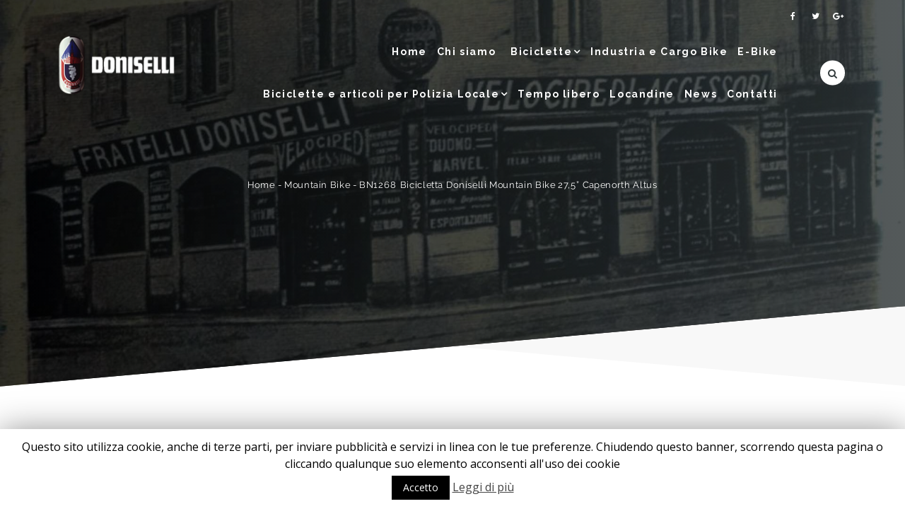

--- FILE ---
content_type: text/html; charset=UTF-8
request_url: https://www.doniselli.it/product/bn1268-bicicletta-doniselli-mountain-bike-275-capenorth-altus/
body_size: 13628
content:
<!DOCTYPE html>
<html lang="it-IT">
<head>
	<meta charset="UTF-8">
    <meta http-equiv="X-UA-Compatible" content="IE=edge">
    <meta name="viewport" content="width=device-width, initial-scale=1">
    			<link rel="shortcut icon" href="" type="image/x-icon">
	<title>BN1268 Bicicletta Doniselli Mountain Bike 27,5” Capenorth Altus - Doniselli bici Milano</title>
                        <script>
                            /* You can add more configuration options to webfontloader by previously defining the WebFontConfig with your options */
                            if ( typeof WebFontConfig === "undefined" ) {
                                WebFontConfig = new Object();
                            }
                            WebFontConfig['google'] = {families: ['Open+Sans:400', 'Raleway:700,400&amp;subset=latin']};

                            (function() {
                                var wf = document.createElement( 'script' );
                                wf.src = 'https://ajax.googleapis.com/ajax/libs/webfont/1.5.3/webfont.js';
                                wf.type = 'text/javascript';
                                wf.async = 'true';
                                var s = document.getElementsByTagName( 'script' )[0];
                                s.parentNode.insertBefore( wf, s );
                            })();
                        </script>
                        
<!-- This site is optimized with the Yoast SEO plugin v12.4 - https://yoast.com/wordpress/plugins/seo/ -->
<meta name="description" content="Mezzi per privati, aziende ed enti pubblici. Biciclette tradizionali, bici pieghevoli, elettriche e molto altro, tra cui vari articoli per il tempo libero"/>
<meta name="robots" content="max-snippet:-1, max-image-preview:large, max-video-preview:-1"/>
<link rel="canonical" href="https://www.doniselli.it/product/bn1268-bicicletta-doniselli-mountain-bike-275-capenorth-altus/" />
<meta property="og:locale" content="it_IT" />
<meta property="og:type" content="article" />
<meta property="og:title" content="BN1268 Bicicletta Doniselli Mountain Bike 27,5” Capenorth Altus - Doniselli bici Milano" />
<meta property="og:description" content="Mezzi per privati, aziende ed enti pubblici. Biciclette tradizionali, bici pieghevoli, elettriche e molto altro, tra cui vari articoli per il tempo libero" />
<meta property="og:url" content="https://www.doniselli.it/product/bn1268-bicicletta-doniselli-mountain-bike-275-capenorth-altus/" />
<meta property="og:site_name" content="Doniselli bici Milano" />
<meta property="og:image" content="https://www.doniselli.it/wp-content/uploads/2019/01/BN1268-Doniselli-MTB-275-Capenorth-Altus1.jpg" />
<meta property="og:image:secure_url" content="https://www.doniselli.it/wp-content/uploads/2019/01/BN1268-Doniselli-MTB-275-Capenorth-Altus1.jpg" />
<meta property="og:image:width" content="600" />
<meta property="og:image:height" content="400" />
<meta name="twitter:card" content="summary_large_image" />
<meta name="twitter:description" content="Mezzi per privati, aziende ed enti pubblici. Biciclette tradizionali, bici pieghevoli, elettriche e molto altro, tra cui vari articoli per il tempo libero" />
<meta name="twitter:title" content="BN1268 Bicicletta Doniselli Mountain Bike 27,5” Capenorth Altus - Doniselli bici Milano" />
<meta name="twitter:image" content="https://www.doniselli.it/wp-content/uploads/2019/01/BN1268-Doniselli-MTB-275-Capenorth-Altus1.jpg" />
<script type='application/ld+json' class='yoast-schema-graph yoast-schema-graph--main'>{"@context":"https://schema.org","@graph":[{"@type":"WebSite","@id":"https://www.doniselli.it/#website","url":"https://www.doniselli.it/","name":"Doniselli bici Milano","potentialAction":{"@type":"SearchAction","target":"https://www.doniselli.it/?s={search_term_string}","query-input":"required name=search_term_string"}},{"@type":"ImageObject","@id":"https://www.doniselli.it/product/bn1268-bicicletta-doniselli-mountain-bike-275-capenorth-altus/#primaryimage","url":"https://www.doniselli.it/wp-content/uploads/2019/01/BN1268-Doniselli-MTB-275-Capenorth-Altus1.jpg","width":600,"height":400,"caption":"BN1268 Bicicletta Doniselli Mountain Bike 27,5\u201d Capenorth Altus"},{"@type":"WebPage","@id":"https://www.doniselli.it/product/bn1268-bicicletta-doniselli-mountain-bike-275-capenorth-altus/#webpage","url":"https://www.doniselli.it/product/bn1268-bicicletta-doniselli-mountain-bike-275-capenorth-altus/","inLanguage":"it-IT","name":"BN1268 Bicicletta Doniselli Mountain Bike 27,5\u201d Capenorth Altus - Doniselli bici Milano","isPartOf":{"@id":"https://www.doniselli.it/#website"},"primaryImageOfPage":{"@id":"https://www.doniselli.it/product/bn1268-bicicletta-doniselli-mountain-bike-275-capenorth-altus/#primaryimage"},"datePublished":"2019-01-24T08:18:55+00:00","dateModified":"2019-01-24T08:20:11+00:00","description":"Mezzi per privati, aziende ed enti pubblici. Biciclette tradizionali, bici pieghevoli, elettriche e molto altro, tra cui vari articoli per il tempo libero"}]}</script>
<!-- / Yoast SEO plugin. -->

<link rel='dns-prefetch' href='//fonts.googleapis.com' />
<link rel='dns-prefetch' href='//s.w.org' />
<link rel="alternate" type="application/rss+xml" title="Doniselli bici Milano &raquo; Feed" href="https://www.doniselli.it/feed/" />
<link rel="alternate" type="application/rss+xml" title="Doniselli bici Milano &raquo; Feed dei commenti" href="https://www.doniselli.it/comments/feed/" />
		<script type="text/javascript">
			window._wpemojiSettings = {"baseUrl":"https:\/\/s.w.org\/images\/core\/emoji\/12.0.0-1\/72x72\/","ext":".png","svgUrl":"https:\/\/s.w.org\/images\/core\/emoji\/12.0.0-1\/svg\/","svgExt":".svg","source":{"concatemoji":"https:\/\/www.doniselli.it\/wp-includes\/js\/wp-emoji-release.min.js?ver=5.2.21"}};
			!function(e,a,t){var n,r,o,i=a.createElement("canvas"),p=i.getContext&&i.getContext("2d");function s(e,t){var a=String.fromCharCode;p.clearRect(0,0,i.width,i.height),p.fillText(a.apply(this,e),0,0);e=i.toDataURL();return p.clearRect(0,0,i.width,i.height),p.fillText(a.apply(this,t),0,0),e===i.toDataURL()}function c(e){var t=a.createElement("script");t.src=e,t.defer=t.type="text/javascript",a.getElementsByTagName("head")[0].appendChild(t)}for(o=Array("flag","emoji"),t.supports={everything:!0,everythingExceptFlag:!0},r=0;r<o.length;r++)t.supports[o[r]]=function(e){if(!p||!p.fillText)return!1;switch(p.textBaseline="top",p.font="600 32px Arial",e){case"flag":return s([55356,56826,55356,56819],[55356,56826,8203,55356,56819])?!1:!s([55356,57332,56128,56423,56128,56418,56128,56421,56128,56430,56128,56423,56128,56447],[55356,57332,8203,56128,56423,8203,56128,56418,8203,56128,56421,8203,56128,56430,8203,56128,56423,8203,56128,56447]);case"emoji":return!s([55357,56424,55356,57342,8205,55358,56605,8205,55357,56424,55356,57340],[55357,56424,55356,57342,8203,55358,56605,8203,55357,56424,55356,57340])}return!1}(o[r]),t.supports.everything=t.supports.everything&&t.supports[o[r]],"flag"!==o[r]&&(t.supports.everythingExceptFlag=t.supports.everythingExceptFlag&&t.supports[o[r]]);t.supports.everythingExceptFlag=t.supports.everythingExceptFlag&&!t.supports.flag,t.DOMReady=!1,t.readyCallback=function(){t.DOMReady=!0},t.supports.everything||(n=function(){t.readyCallback()},a.addEventListener?(a.addEventListener("DOMContentLoaded",n,!1),e.addEventListener("load",n,!1)):(e.attachEvent("onload",n),a.attachEvent("onreadystatechange",function(){"complete"===a.readyState&&t.readyCallback()})),(n=t.source||{}).concatemoji?c(n.concatemoji):n.wpemoji&&n.twemoji&&(c(n.twemoji),c(n.wpemoji)))}(window,document,window._wpemojiSettings);
		</script>
		<style type="text/css">
img.wp-smiley,
img.emoji {
	display: inline !important;
	border: none !important;
	box-shadow: none !important;
	height: 1em !important;
	width: 1em !important;
	margin: 0 .07em !important;
	vertical-align: -0.1em !important;
	background: none !important;
	padding: 0 !important;
}
</style>
	<link rel='stylesheet' id='wp-block-library-css'  href='https://www.doniselli.it/wp-includes/css/dist/block-library/style.min.css?ver=5.2.21' type='text/css' media='all' />
<link rel='stylesheet' id='wc-block-style-css'  href='https://www.doniselli.it/wp-content/plugins/woocommerce/packages/woocommerce-blocks/build/style.css?ver=2.5.16' type='text/css' media='all' />
<link rel='stylesheet' id='contact-form-7-css'  href='https://www.doniselli.it/wp-content/plugins/contact-form-7/includes/css/styles.css?ver=5.1.8' type='text/css' media='all' />
<link rel='stylesheet' id='cookie-law-info-css'  href='https://www.doniselli.it/wp-content/plugins/cookie-law-info/public/css/cookie-law-info-public.css?ver=1.8.8' type='text/css' media='all' />
<link rel='stylesheet' id='cookie-law-info-gdpr-css'  href='https://www.doniselli.it/wp-content/plugins/cookie-law-info/public/css/cookie-law-info-gdpr.css?ver=1.8.8' type='text/css' media='all' />
<link rel='stylesheet' id='rs-plugin-settings-css'  href='https://www.doniselli.it/wp-content/plugins/revslider/public/assets/css/settings.css?ver=5.4.7' type='text/css' media='all' />
<style id='rs-plugin-settings-inline-css' type='text/css'>
#rs-demo-id {}
</style>
<link rel='stylesheet' id='SFSImainCss-css'  href='https://www.doniselli.it/wp-content/plugins/ultimate-social-media-icons/css/sfsi-style.css?ver=5.2.21' type='text/css' media='all' />
<link rel='stylesheet' id='woocommerce-layout-css'  href='https://www.doniselli.it/wp-content/plugins/woocommerce/assets/css/woocommerce-layout.css?ver=4.1.4' type='text/css' media='all' />
<link rel='stylesheet' id='woocommerce-smallscreen-css'  href='https://www.doniselli.it/wp-content/plugins/woocommerce/assets/css/woocommerce-smallscreen.css?ver=4.1.4' type='text/css' media='only screen and (max-width: 768px)' />
<link rel='stylesheet' id='woocommerce-general-css'  href='https://www.doniselli.it/wp-content/plugins/woocommerce/assets/css/woocommerce.css?ver=4.1.4' type='text/css' media='all' />
<style id='woocommerce-inline-inline-css' type='text/css'>
.woocommerce form .form-row .required { visibility: visible; }
</style>
<link rel='stylesheet' id='hala-fonts-css'  href='//fonts.googleapis.com/css?family=Montserrat%7CRaleway%3A400%2C500%2C700%7CHind%7CCrimson%2BText%7COpen%2BSans%7CLato%3A400%2C400Italic%2C600%2C700%2C700Italic%2C800%2C900%26subset%3Dlatin%2Clatin-ext&#038;ver=1.0.0' type='text/css' media='all' />
<link rel='stylesheet' id='hala-bootstrap-css'  href='https://www.doniselli.it/wp-content/themes/hala/assets/css/bootstrap.min.css?ver=3.3.6' type='text/css' media='all' />
<link rel='stylesheet' id='hala-plugins-fonts-css'  href='https://www.doniselli.it/wp-content/themes/hala/assets/css/fonts.css?ver=4.6.1' type='text/css' media='all' />
<link rel='stylesheet' id='hala-plugins-css'  href='https://www.doniselli.it/wp-content/themes/hala/assets/css/plugins.css?ver=4.6.1' type='text/css' media='all' />
<link rel='stylesheet' id='hala-core-wp-css'  href='https://www.doniselli.it/wp-content/themes/hala/assets/css/core.min.css?ver=5.2.21' type='text/css' media='all' />
<link rel='stylesheet' id='hala-style-css'  href='https://www.doniselli.it/wp-content/themes/hala/assets/css/style.css?ver=5.2.21' type='text/css' media='all' />
<link rel='stylesheet' id='hala-wp-custom-style-css'  href='https://www.doniselli.it/wp-content/themes/hala/assets/css/wp_custom_style.css?ver=5.2.21' type='text/css' media='all' />
<style id='hala-wp-custom-style-inline-css' type='text/css'>
body{ background-color: ;}.page .mo-title-bar-wrap { background-color: #222222;}.page .mo-title-bar-wrap { background: url('http://www.motivoweb.com/hala/demo1/wp-content/themes/hala/assets/images/bg-titlebar.jpg') no-repeat  center center !important; background-size: cover  !important;}
		 .footer_v1 #trianglePath1 {  fill: #000 ;}
         .footer_v1 .love .path { stroke:#f8f8f8  ;}
         .footer_v1 .mc4wp-form .submit-newsletter-icon { color:#f8f8f8 ;} 
         .footer_v1 input, .footer_v1 .input_field , .footer_v1 select , .footer_v1 .widget_calendar .calendar_wrap table caption, .footer_v1 .widget.widget_calendar .calendar_wrap table td, .footer_v1 .widget.widget_calendar .calendar_wrap table th , .footer_v1 .social-media-widget{ border-color:#f8f8f8  ;}
		
		 .footer_v2 #trianglePath1 { fill:#000 ;}
         .footer_v2 .love .path { stroke:#909090 ;}
         .footer_v2 .mc4wp-form .submit-newsletter-icon { color:#909090;} 
         .footer_v2 .wg-title:before, .footer_v2 .wg-title:after { background:#f8f8f8 ;}
         .footer_v2 input, .footer_v2 .input_field , .footer_v2 select , .footer_v2 .widget_calendar .calendar_wrap table caption, .footer_v2 .widget.widget_calendar .calendar_wrap table td, .footer_v2 .widget.widget_calendar .calendar_wrap table th , .footer_v2 .social-media-widget{ border-color:#909090 ;}

</style>
<link rel='stylesheet' id='hala-slick-css'  href='https://www.doniselli.it/wp-content/themes/hala/assets/css/slick.css?ver=5.2.21' type='text/css' media='all' />
<link rel='stylesheet' id='textillate-css'  href='https://www.doniselli.it/wp-content/plugins/hala_shortcodes/shortcodes/hala_textillate/assets/css/animate.css?ver=1.0' type='text/css' media='all' />
<link rel='stylesheet' id='tbbs-script-css'  href='https://www.doniselli.it/wp-content/plugins/hala_shortcodes/assets/css/hala-shortcodes.css?ver=1.0' type='text/css' media='all' />
<link rel='stylesheet' id='main-color-theme-css'  href='https://www.doniselli.it/wp-content/themes/hala/assets/css/colors/black.css?ver=5.2.21' type='text/css' media='all' />
<script type='text/javascript' src='https://www.doniselli.it/wp-includes/js/jquery/jquery.js?ver=1.12.4-wp'></script>
<script type='text/javascript' src='https://www.doniselli.it/wp-includes/js/jquery/jquery-migrate.min.js?ver=1.4.1'></script>
<script type='text/javascript'>
/* <![CDATA[ */
var Cli_Data = {"nn_cookie_ids":[],"cookielist":[]};
var log_object = {"ajax_url":"https:\/\/www.doniselli.it\/wp-admin\/admin-ajax.php"};
/* ]]> */
</script>
<script type='text/javascript' src='https://www.doniselli.it/wp-content/plugins/cookie-law-info/public/js/cookie-law-info-public.js?ver=1.8.8'></script>
<script type='text/javascript' src='https://www.doniselli.it/wp-content/plugins/revslider/public/assets/js/jquery.themepunch.tools.min.js?ver=5.4.7'></script>
<script type='text/javascript' src='https://www.doniselli.it/wp-content/plugins/revslider/public/assets/js/jquery.themepunch.revolution.min.js?ver=5.4.7'></script>
<script type='text/javascript' src='https://www.doniselli.it/wp-content/plugins/woocommerce/assets/js/jquery-blockui/jquery.blockUI.min.js?ver=2.70'></script>
<script type='text/javascript'>
/* <![CDATA[ */
var wc_add_to_cart_params = {"ajax_url":"\/wp-admin\/admin-ajax.php","wc_ajax_url":"\/?wc-ajax=%%endpoint%%","i18n_view_cart":"Visualizza carrello","cart_url":"https:\/\/www.doniselli.it","is_cart":"","cart_redirect_after_add":"no"};
/* ]]> */
</script>
<script type='text/javascript' src='https://www.doniselli.it/wp-content/plugins/woocommerce/assets/js/frontend/add-to-cart.min.js?ver=4.1.4'></script>
<script type='text/javascript' src='https://www.doniselli.it/wp-content/plugins/js_composer/assets/js/vendors/woocommerce-add-to-cart.js?ver=5.4.7'></script>
<link rel='https://api.w.org/' href='https://www.doniselli.it/wp-json/' />
<link rel="EditURI" type="application/rsd+xml" title="RSD" href="https://www.doniselli.it/xmlrpc.php?rsd" />
<link rel="wlwmanifest" type="application/wlwmanifest+xml" href="https://www.doniselli.it/wp-includes/wlwmanifest.xml" /> 
<meta name="generator" content="WordPress 5.2.21" />
<meta name="generator" content="WooCommerce 4.1.4" />
<link rel='shortlink' href='https://www.doniselli.it/?p=727' />
<link rel="alternate" type="application/json+oembed" href="https://www.doniselli.it/wp-json/oembed/1.0/embed?url=https%3A%2F%2Fwww.doniselli.it%2Fproduct%2Fbn1268-bicicletta-doniselli-mountain-bike-275-capenorth-altus%2F" />
<link rel="alternate" type="text/xml+oembed" href="https://www.doniselli.it/wp-json/oembed/1.0/embed?url=https%3A%2F%2Fwww.doniselli.it%2Fproduct%2Fbn1268-bicicletta-doniselli-mountain-bike-275-capenorth-altus%2F&#038;format=xml" />
<meta name="follow.[base64]" content="bWNbNMbPAzu4TJhGGNfv"/>	<noscript><style>.woocommerce-product-gallery{ opacity: 1 !important; }</style></noscript>
	<meta name="generator" content="Powered by WPBakery Page Builder - drag and drop page builder for WordPress."/>
<!--[if lte IE 9]><link rel="stylesheet" type="text/css" href="https://www.doniselli.it/wp-content/plugins/js_composer/assets/css/vc_lte_ie9.min.css" media="screen"><![endif]--><!-- easy_custom_js_and_css begin -->

<script>
document.addEventListener('wpcf7mailsent', function(event) {
    window.location.href = "/thank-you/"; // <-- sostituisci con la tua pagina
}, false);
</script>
<!-- easy_custom_js_and_css end -->
<meta name="generator" content="Powered by Slider Revolution 5.4.7 - responsive, Mobile-Friendly Slider Plugin for WordPress with comfortable drag and drop interface." />
<script type="text/javascript">function setREVStartSize(e){
				document.addEventListener("DOMContentLoaded", function() {
					try{ e.c=jQuery(e.c);var i=jQuery(window).width(),t=9999,r=0,n=0,l=0,f=0,s=0,h=0;
						if(e.responsiveLevels&&(jQuery.each(e.responsiveLevels,function(e,f){f>i&&(t=r=f,l=e),i>f&&f>r&&(r=f,n=e)}),t>r&&(l=n)),f=e.gridheight[l]||e.gridheight[0]||e.gridheight,s=e.gridwidth[l]||e.gridwidth[0]||e.gridwidth,h=i/s,h=h>1?1:h,f=Math.round(h*f),"fullscreen"==e.sliderLayout){var u=(e.c.width(),jQuery(window).height());if(void 0!=e.fullScreenOffsetContainer){var c=e.fullScreenOffsetContainer.split(",");if (c) jQuery.each(c,function(e,i){u=jQuery(i).length>0?u-jQuery(i).outerHeight(!0):u}),e.fullScreenOffset.split("%").length>1&&void 0!=e.fullScreenOffset&&e.fullScreenOffset.length>0?u-=jQuery(window).height()*parseInt(e.fullScreenOffset,0)/100:void 0!=e.fullScreenOffset&&e.fullScreenOffset.length>0&&(u-=parseInt(e.fullScreenOffset,0))}f=u}else void 0!=e.minHeight&&f<e.minHeight&&(f=e.minHeight);e.c.closest(".rev_slider_wrapper").css({height:f})					
					}catch(d){console.log("Failure at Presize of Slider:"+d)}
				});
			};</script>
		<style type="text/css" id="wp-custom-css">
			.mo-products-grid.tpl2 .product .mo-thumb .mo-actions .lightbox-gallery {
    top: -145px;
}
.mo-products-grid.tpl2 .product .mo-thumb .mo-actions .add_to_cart_button {
	display:none !important;
}

h2.woocommerce-loop-product__title {
    font-size: 17px;
    line-height: 26px;
}
.woocommerce a.button{
	color:#fff;
}

@media (min-width: 1400px){
.container {
    width: 1370px;
}
}
.mo-content{
    padding-bottom: 20px;
	  padding-top: 5px
}

.woocommerce .products .star-rating {
    display: none;
}

.wpb_revslider_element{
	margin-bottom:0px;
}
.mo_mini_cart{
display: none;
}

@media (min-width: 992px){
.mo-header-v2 .mo-menu-list > ul > li.menu-item-has-children > a, .mo-header-v4 .mo-menu-list > ul > li.menu-item-has-children > a {
    padding: 25px 12px;
    margin-right: 5px;
}
}


@media (min-width: 992px){
.mo-header-v1 .mo-menu-list > ul > li > a, .mo-header-v2 .mo-menu-list > ul > li > a, .mo-header-v3 .mo-menu-list > ul > li > a, .mo-header-v4 .mo-menu-list > ul > li > a {
	    padding: 25px 5px;
}
}

@media (min-width: 1600px){
.container {
    width: 1570px;
}
}

@media (min-width: 1800px){
.container {
    width: 1770px;
}
}

.woocommerce img, .woocommerce-page img {
	height: auto !important;
}

.product-template-default .cd-intro .mo-text-ellipsis{
	display:none
}

.attachment-woocommerce_thumbnail{
	width:100%
}

.mo-blog-article .container{
	    width: 1370px;
}		</style>
		<style type="text/css" title="dynamic-css" class="options-output">body{font-family:"Open Sans";line-height:23px;letter-spacing:0px;font-weight:400;font-style:normal;color:#9b9b9b;font-size:14px;opacity: 1;visibility: visible;-webkit-transition: opacity 0.24s ease-in-out;-moz-transition: opacity 0.24s ease-in-out;transition: opacity 0.24s ease-in-out;}.wf-loading body,{opacity: 0;}.ie.wf-loading body,{visibility: hidden;}h1{font-family:Raleway;line-height:42px;letter-spacing:0.5px;font-weight:700;font-style:normal;color:#282828;font-size:32px;opacity: 1;visibility: visible;-webkit-transition: opacity 0.24s ease-in-out;-moz-transition: opacity 0.24s ease-in-out;transition: opacity 0.24s ease-in-out;}.wf-loading h1,{opacity: 0;}.ie.wf-loading h1,{visibility: hidden;}h2{font-family:Raleway;line-height:36px;letter-spacing:0.5px;font-weight:700;font-style:normal;color:#282828;font-size:24px;opacity: 1;visibility: visible;-webkit-transition: opacity 0.24s ease-in-out;-moz-transition: opacity 0.24s ease-in-out;transition: opacity 0.24s ease-in-out;}.wf-loading h2,{opacity: 0;}.ie.wf-loading h2,{visibility: hidden;}h3{font-family:Raleway;line-height:28px;letter-spacing:0.5px;font-weight:400;font-style:normal;color:#282828;font-size:18px;opacity: 1;visibility: visible;-webkit-transition: opacity 0.24s ease-in-out;-moz-transition: opacity 0.24s ease-in-out;transition: opacity 0.24s ease-in-out;}.wf-loading h3,{opacity: 0;}.ie.wf-loading h3,{visibility: hidden;}h4{font-family:Raleway;line-height:18px;letter-spacing:0.5px;font-weight:400;font-style:normal;color:#282828;font-size:16px;opacity: 1;visibility: visible;-webkit-transition: opacity 0.24s ease-in-out;-moz-transition: opacity 0.24s ease-in-out;transition: opacity 0.24s ease-in-out;}.wf-loading h4,{opacity: 0;}.ie.wf-loading h4,{visibility: hidden;}h5{font-family:Raleway;line-height:16px;letter-spacing:0.5px;font-weight:400;font-style:normal;color:#282828;font-size:13px;opacity: 1;visibility: visible;-webkit-transition: opacity 0.24s ease-in-out;-moz-transition: opacity 0.24s ease-in-out;transition: opacity 0.24s ease-in-out;}.wf-loading h5,{opacity: 0;}.ie.wf-loading h5,{visibility: hidden;}h6{font-family:Raleway;line-height:13px;letter-spacing:0.5px;font-weight:400;font-style:normal;color:#282828;font-size:12px;opacity: 1;visibility: visible;-webkit-transition: opacity 0.24s ease-in-out;-moz-transition: opacity 0.24s ease-in-out;transition: opacity 0.24s ease-in-out;}.wf-loading h6,{opacity: 0;}.ie.wf-loading h6,{visibility: hidden;}.mo-logo img , .logo img{height:45px;}.cd-nav li.cd-selected a, .cd-nav li > a{font-family:Raleway;line-height:16px;letter-spacing:1.28px;font-weight:700;font-style:normal;color:#333333;font-size:13px;opacity: 1;visibility: visible;-webkit-transition: opacity 0.24s ease-in-out;-moz-transition: opacity 0.24s ease-in-out;transition: opacity 0.24s ease-in-out;}.wf-loading .cd-nav li.cd-selected a, .cd-nav li > a,{opacity: 0;}.ie.wf-loading .cd-nav li.cd-selected a, .cd-nav li > a,{visibility: hidden;}.mo-header-v1 .mo-header-menu , .cd-nav-container{background-color:#f8f8f8;}.mo-header-v2 .mo-menu-list > ul > li > a , .mo-header-v2 .mo-search-sidebar > a{font-family:Raleway;line-height:90px;letter-spacing:1.6px;font-weight:700;font-style:normal;color:#3c3c3c;font-size:13px;opacity: 1;visibility: visible;-webkit-transition: opacity 0.24s ease-in-out;-moz-transition: opacity 0.24s ease-in-out;transition: opacity 0.24s ease-in-out;}.wf-loading .mo-header-v2 .mo-menu-list > ul > li > a , .mo-header-v2 .mo-search-sidebar > a,{opacity: 0;}.ie.wf-loading .mo-header-v2 .mo-menu-list > ul > li > a , .mo-header-v2 .mo-search-sidebar > a,{visibility: hidden;}
										.mo-header-v2 .mo-menu-list > ul > li.menu-item-has-children.nomega-menu-item > ul > li > a, 
										.mo-header-v2 .mo-menu-list > ul > li.menu-item-has-children.nomega-menu-item > ul > li > ul > li > a, 
										.mo-header-v2 .mo-menu-list > ul > li.menu-item-has-children.mega-menu-item > ul > li > a, 
										.mo-header-v2 .mo-menu-list > ul > li.menu-item-has-children.mega-menu-item > ul.columns2 > li > ul > li > a, 
										.mo-header-v2 .mo-menu-list > ul > li.menu-item-has-children.mega-menu-item > ul.columns3 > li > ul > li > a, 
										.mo-header-v2 .mo-menu-list > ul > li.menu-item-has-children.mega-menu-item > ul.columns4 > li > ul > li > a 
										{font-family:Raleway;line-height:14px;letter-spacing:0.96px;font-weight:400;font-style:normal;color:#232323;font-size:13px;opacity: 1;visibility: visible;-webkit-transition: opacity 0.24s ease-in-out;-moz-transition: opacity 0.24s ease-in-out;transition: opacity 0.24s ease-in-out;}.wf-loading 
										.mo-header-v2 .mo-menu-list > ul > li.menu-item-has-children.nomega-menu-item > ul > li > a, 
										.mo-header-v2 .mo-menu-list > ul > li.menu-item-has-children.nomega-menu-item > ul > li > ul > li > a, 
										.mo-header-v2 .mo-menu-list > ul > li.menu-item-has-children.mega-menu-item > ul > li > a, 
										.mo-header-v2 .mo-menu-list > ul > li.menu-item-has-children.mega-menu-item > ul.columns2 > li > ul > li > a, 
										.mo-header-v2 .mo-menu-list > ul > li.menu-item-has-children.mega-menu-item > ul.columns3 > li > ul > li > a, 
										.mo-header-v2 .mo-menu-list > ul > li.menu-item-has-children.mega-menu-item > ul.columns4 > li > ul > li > a 
										,{opacity: 0;}.ie.wf-loading 
										.mo-header-v2 .mo-menu-list > ul > li.menu-item-has-children.nomega-menu-item > ul > li > a, 
										.mo-header-v2 .mo-menu-list > ul > li.menu-item-has-children.nomega-menu-item > ul > li > ul > li > a, 
										.mo-header-v2 .mo-menu-list > ul > li.menu-item-has-children.mega-menu-item > ul > li > a, 
										.mo-header-v2 .mo-menu-list > ul > li.menu-item-has-children.mega-menu-item > ul.columns2 > li > ul > li > a, 
										.mo-header-v2 .mo-menu-list > ul > li.menu-item-has-children.mega-menu-item > ul.columns3 > li > ul > li > a, 
										.mo-header-v2 .mo-menu-list > ul > li.menu-item-has-children.mega-menu-item > ul.columns4 > li > ul > li > a 
										,{visibility: hidden;}.mo-header-v2 .mo-header-menu{background-color:#ffffff;}
									.mo-header-v2 .mo-menu-list > ul > li.menu-item-has-children.nomega-menu-item > ul,
									.mo-header-v2 .mo-menu-list > ul > li.menu-item-has-children.nomega-menu-item > ul > li > ul
									{background-color:#ffffff;}.mo-header-v3 .mo-menu-list > ul > li > a {font-family:Raleway;line-height:50px;letter-spacing:1.6px;font-weight:400;font-style:normal;color:#fff;font-size:13px;opacity: 1;visibility: visible;-webkit-transition: opacity 0.24s ease-in-out;-moz-transition: opacity 0.24s ease-in-out;transition: opacity 0.24s ease-in-out;}.wf-loading .mo-header-v3 .mo-menu-list > ul > li > a ,{opacity: 0;}.ie.wf-loading .mo-header-v3 .mo-menu-list > ul > li > a ,{visibility: hidden;}
										.mo-header-v3 .mo-menu-list > ul > li.menu-item-has-children.nomega-menu-item > ul > li > a, 
										.mo-header-v3 .mo-menu-list > ul > li.menu-item-has-children.nomega-menu-item > ul > li > ul > li > a, 
										.mo-header-v3 .mo-menu-list > ul > li.menu-item-has-children.mega-menu-item > ul > li > a, 
										.mo-header-v3 .mo-menu-list > ul > li.menu-item-has-children.mega-menu-item > ul.columns2 > li > ul > li > a, 
										.mo-header-v3 .mo-menu-list > ul > li.menu-item-has-children.mega-menu-item > ul.columns3 > li > ul > li > a, 
										.mo-header-v3 .mo-menu-list > ul > li.menu-item-has-children.mega-menu-item > ul.columns4 > li > ul > li > a 
										{font-family:Raleway;line-height:14px;letter-spacing:0.96px;font-weight:400;font-style:normal;color:#b5b5b5;font-size:13px;opacity: 1;visibility: visible;-webkit-transition: opacity 0.24s ease-in-out;-moz-transition: opacity 0.24s ease-in-out;transition: opacity 0.24s ease-in-out;}.wf-loading 
										.mo-header-v3 .mo-menu-list > ul > li.menu-item-has-children.nomega-menu-item > ul > li > a, 
										.mo-header-v3 .mo-menu-list > ul > li.menu-item-has-children.nomega-menu-item > ul > li > ul > li > a, 
										.mo-header-v3 .mo-menu-list > ul > li.menu-item-has-children.mega-menu-item > ul > li > a, 
										.mo-header-v3 .mo-menu-list > ul > li.menu-item-has-children.mega-menu-item > ul.columns2 > li > ul > li > a, 
										.mo-header-v3 .mo-menu-list > ul > li.menu-item-has-children.mega-menu-item > ul.columns3 > li > ul > li > a, 
										.mo-header-v3 .mo-menu-list > ul > li.menu-item-has-children.mega-menu-item > ul.columns4 > li > ul > li > a 
										,{opacity: 0;}.ie.wf-loading 
										.mo-header-v3 .mo-menu-list > ul > li.menu-item-has-children.nomega-menu-item > ul > li > a, 
										.mo-header-v3 .mo-menu-list > ul > li.menu-item-has-children.nomega-menu-item > ul > li > ul > li > a, 
										.mo-header-v3 .mo-menu-list > ul > li.menu-item-has-children.mega-menu-item > ul > li > a, 
										.mo-header-v3 .mo-menu-list > ul > li.menu-item-has-children.mega-menu-item > ul.columns2 > li > ul > li > a, 
										.mo-header-v3 .mo-menu-list > ul > li.menu-item-has-children.mega-menu-item > ul.columns3 > li > ul > li > a, 
										.mo-header-v3 .mo-menu-list > ul > li.menu-item-has-children.mega-menu-item > ul.columns4 > li > ul > li > a 
										,{visibility: hidden;}.mo-header-v3 .mo-header-menu{background-color:transparent;}
									.mo-header-v3 .mo-menu-list > ul > li.menu-item-has-children.nomega-menu-item > ul,
									.mo-header-v3 .mo-menu-list > ul > li.menu-item-has-children.nomega-menu-item > ul > li > ul
									{background-color:#ffffff;}.mo-header-v4 .mo-menu-list > ul > li > a{font-family:Raleway;line-height:60px;letter-spacing:1.6px;font-weight:700;font-style:normal;color:#fff;font-size:14px;opacity: 1;visibility: visible;-webkit-transition: opacity 0.24s ease-in-out;-moz-transition: opacity 0.24s ease-in-out;transition: opacity 0.24s ease-in-out;}.wf-loading .mo-header-v4 .mo-menu-list > ul > li > a,{opacity: 0;}.ie.wf-loading .mo-header-v4 .mo-menu-list > ul > li > a,{visibility: hidden;}.mo-stick-active .mo-header-v4 .mo-menu-list > ul > li > a{font-family:Raleway;line-height:60px;letter-spacing:1.6px;font-weight:400;font-style:normal;color:#fff;font-size:14px;opacity: 1;visibility: visible;-webkit-transition: opacity 0.24s ease-in-out;-moz-transition: opacity 0.24s ease-in-out;transition: opacity 0.24s ease-in-out;}.wf-loading .mo-stick-active .mo-header-v4 .mo-menu-list > ul > li > a,{opacity: 0;}.ie.wf-loading .mo-stick-active .mo-header-v4 .mo-menu-list > ul > li > a,{visibility: hidden;}
										.mo-header-v4 .mo-menu-list > ul > li.menu-item-has-children.nomega-menu-item > ul > li > a, 
										.mo-header-v4 .mo-menu-list > ul > li.menu-item-has-children.nomega-menu-item > ul > li > ul > li > a, 
										.mo-header-v4 .mo-menu-list > ul > li.menu-item-has-children.mega-menu-item > ul > li > a, 
										.mo-header-v4 .mo-menu-list > ul > li.menu-item-has-children.mega-menu-item > ul.columns2 > li > ul > li > a, 
										.mo-header-v4 .mo-menu-list > ul > li.menu-item-has-children.mega-menu-item > ul.columns3 > li > ul > li > a, 
										.mo-header-v4 .mo-menu-list > ul > li.menu-item-has-children.mega-menu-item > ul.columns4 > li > ul > li > a ,
										.mo-header-v4 .mo-menu-list > ul > li.menu-item-has-children.mega-menu-item > ul.columns3 > li > a,
										.mo-header-v4  .sub-menu > li > a , .mo-header-v2 .sub-menu > li > a {font-family:Raleway;line-height:14px;letter-spacing:0.96px;font-weight:400;font-style:normal;color:#9b9b9b;font-size:13px;opacity: 1;visibility: visible;-webkit-transition: opacity 0.24s ease-in-out;-moz-transition: opacity 0.24s ease-in-out;transition: opacity 0.24s ease-in-out;}.wf-loading 
										.mo-header-v4 .mo-menu-list > ul > li.menu-item-has-children.nomega-menu-item > ul > li > a, 
										.mo-header-v4 .mo-menu-list > ul > li.menu-item-has-children.nomega-menu-item > ul > li > ul > li > a, 
										.mo-header-v4 .mo-menu-list > ul > li.menu-item-has-children.mega-menu-item > ul > li > a, 
										.mo-header-v4 .mo-menu-list > ul > li.menu-item-has-children.mega-menu-item > ul.columns2 > li > ul > li > a, 
										.mo-header-v4 .mo-menu-list > ul > li.menu-item-has-children.mega-menu-item > ul.columns3 > li > ul > li > a, 
										.mo-header-v4 .mo-menu-list > ul > li.menu-item-has-children.mega-menu-item > ul.columns4 > li > ul > li > a ,
										.mo-header-v4 .mo-menu-list > ul > li.menu-item-has-children.mega-menu-item > ul.columns3 > li > a,
										.mo-header-v4  .sub-menu > li > a , .mo-header-v2 .sub-menu > li > a ,{opacity: 0;}.ie.wf-loading 
										.mo-header-v4 .mo-menu-list > ul > li.menu-item-has-children.nomega-menu-item > ul > li > a, 
										.mo-header-v4 .mo-menu-list > ul > li.menu-item-has-children.nomega-menu-item > ul > li > ul > li > a, 
										.mo-header-v4 .mo-menu-list > ul > li.menu-item-has-children.mega-menu-item > ul > li > a, 
										.mo-header-v4 .mo-menu-list > ul > li.menu-item-has-children.mega-menu-item > ul.columns2 > li > ul > li > a, 
										.mo-header-v4 .mo-menu-list > ul > li.menu-item-has-children.mega-menu-item > ul.columns3 > li > ul > li > a, 
										.mo-header-v4 .mo-menu-list > ul > li.menu-item-has-children.mega-menu-item > ul.columns4 > li > ul > li > a ,
										.mo-header-v4 .mo-menu-list > ul > li.menu-item-has-children.mega-menu-item > ul.columns3 > li > a,
										.mo-header-v4  .sub-menu > li > a , .mo-header-v2 .sub-menu > li > a ,{visibility: hidden;}.mo-header-v4 .mo-header-menu , .mo-header-v4 .mo-header-top.t_motivo{background-color:transparent;}
									.mo-header-v4 .mo-menu-list > ul > li.menu-item-has-children.nomega-menu-item > ul,
									.mo-header-v4 .mo-menu-list > ul > li.menu-item-has-children.nomega-menu-item > ul > li > ul
									{background-color:#ffffff;}.footer_v1{margin-top:48px;margin-right:0;margin-bottom:0;margin-left:0;}.footer_v1{padding-top:50px;padding-right:0;padding-bottom:50px;padding-left:0;}.footer_v1 , .footer_v1 select  , .footer_v1 select option{background-color:#000;}.footer_v1 .wg-title , .footer_v1 a{font-family:Raleway;line-height:16px;font-weight:700;font-style:normal;color:#f8f8f8;font-size:16px;opacity: 1;visibility: visible;-webkit-transition: opacity 0.24s ease-in-out;-moz-transition: opacity 0.24s ease-in-out;transition: opacity 0.24s ease-in-out;}.wf-loading .footer_v1 .wg-title , .footer_v1 a,{opacity: 0;}.ie.wf-loading .footer_v1 .wg-title , .footer_v1 a,{visibility: hidden;}.footer_v1 , .footer_v1 p , .footer_v1 a , .footer_v1 h5 , .footer_v1 h6 , .footer_v1 span , .footer_v1 select , .footer_v1 select option , .footer_v1 td, .footer_v1 th , .footer_v1 a:before{font-family:"Open Sans";line-height:14px;font-weight:400;font-style:normal;color:#f8f8f8;font-size:14px;opacity: 1;visibility: visible;-webkit-transition: opacity 0.24s ease-in-out;-moz-transition: opacity 0.24s ease-in-out;transition: opacity 0.24s ease-in-out;}.wf-loading .footer_v1 , .footer_v1 p , .footer_v1 a , .footer_v1 h5 , .footer_v1 h6 , .footer_v1 span , .footer_v1 select , .footer_v1 select option , .footer_v1 td, .footer_v1 th , .footer_v1 a:before,{opacity: 0;}.ie.wf-loading .footer_v1 , .footer_v1 p , .footer_v1 a , .footer_v1 h5 , .footer_v1 h6 , .footer_v1 span , .footer_v1 select , .footer_v1 select option , .footer_v1 td, .footer_v1 th , .footer_v1 a:before,{visibility: hidden;}.footer_v2{margin-top:0;margin-right:0;margin-bottom:0;margin-left:0;}.footer_v2{padding-top:50px;padding-right:0;padding-bottom:50px;padding-left:0;}.footer_v2 , .footer_v2 select  , .footer_v2 select option{background-color:#000;}.footer_v2 .wg-title{font-family:Raleway;line-height:16px;font-weight:700;font-style:normal;color:#f8f8f8;font-size:16px;opacity: 1;visibility: visible;-webkit-transition: opacity 0.24s ease-in-out;-moz-transition: opacity 0.24s ease-in-out;transition: opacity 0.24s ease-in-out;}.wf-loading .footer_v2 .wg-title,{opacity: 0;}.ie.wf-loading .footer_v2 .wg-title,{visibility: hidden;}.footer_v2 , .footer_v2 p , .footer_v2 a , .footer_v2 h5 , .footer_v2 h6 , .footer_v2 span , .footer_v2 select , .footer_v2 select option , .footer_v2 td, .footer_v2 th , .footer_v1 a:before{font-family:"Open Sans";line-height:14px;font-weight:400;font-style:normal;color:#909090;font-size:14px;opacity: 1;visibility: visible;-webkit-transition: opacity 0.24s ease-in-out;-moz-transition: opacity 0.24s ease-in-out;transition: opacity 0.24s ease-in-out;}.wf-loading .footer_v2 , .footer_v2 p , .footer_v2 a , .footer_v2 h5 , .footer_v2 h6 , .footer_v2 span , .footer_v2 select , .footer_v2 select option , .footer_v2 td, .footer_v2 th , .footer_v1 a:before,{opacity: 0;}.ie.wf-loading .footer_v2 , .footer_v2 p , .footer_v2 a , .footer_v2 h5 , .footer_v2 h6 , .footer_v2 span , .footer_v2 select , .footer_v2 select option , .footer_v2 td, .footer_v2 th , .footer_v1 a:before,{visibility: hidden;}.footer_v3 .footer-widget-1, .footer_v3 .footer-widget-2, .footer_v3 .footer-widget-3{height:250px;}.footer_v3{margin-top:0;margin-right:0;margin-bottom:0;margin-left:0;}.footer_v3{padding-top:0;padding-right:0;padding-bottom:0;padding-left:0;}.footer_v3 , .footer_v3 select  , .footer_v3 select option{background-color:#000;}.footer_v3 .wg-title{font-family:Raleway;line-height:16px;font-weight:700;font-style:normal;color:#f8f8f8;font-size:16px;opacity: 1;visibility: visible;-webkit-transition: opacity 0.24s ease-in-out;-moz-transition: opacity 0.24s ease-in-out;transition: opacity 0.24s ease-in-out;}.wf-loading .footer_v3 .wg-title,{opacity: 0;}.ie.wf-loading .footer_v3 .wg-title,{visibility: hidden;}.footer_v3 , .footer_v3 p , .footer_v3 a , .footer_v3 h5 , .footer_v3 h6 , .footer_v3 span , .footer_v3 select , .footer_v3 select option , .footer_v3 td, .footer_v3 th , .footer_v3 a:before{font-family:"Open Sans";line-height:14px;font-weight:400;font-style:normal;color:#909090;font-size:14px;opacity: 1;visibility: visible;-webkit-transition: opacity 0.24s ease-in-out;-moz-transition: opacity 0.24s ease-in-out;transition: opacity 0.24s ease-in-out;}.wf-loading .footer_v3 , .footer_v3 p , .footer_v3 a , .footer_v3 h5 , .footer_v3 h6 , .footer_v3 span , .footer_v3 select , .footer_v3 select option , .footer_v3 td, .footer_v3 th , .footer_v3 a:before,{opacity: 0;}.ie.wf-loading .footer_v3 , .footer_v3 p , .footer_v3 a , .footer_v3 h5 , .footer_v3 h6 , .footer_v3 span , .footer_v3 select , .footer_v3 select option , .footer_v3 td, .footer_v3 th , .footer_v3 a:before,{visibility: hidden;}.page-header .mo-title-bar-wrap{height:600px;}.page-header .mo-title-bar{padding-top:360px;padding-right:0;padding-bottom:0;padding-left:0;}.page-header .mo-title-bar-wrap{background-color:#222222;background-repeat:no-repeat;background-size:cover;background-position:center center;background-image:url('http://www.motivoweb.com/hala/demo1/wp-content/themes/hala/assets/images/bg-titlebar.jpg');}.page-header .mo-title-bar h2{font-family:Raleway;line-height:45px;letter-spacing:1px;font-weight:700;font-style:normal;color:#ffffff;font-size:39px;opacity: 1;visibility: visible;-webkit-transition: opacity 0.24s ease-in-out;-moz-transition: opacity 0.24s ease-in-out;transition: opacity 0.24s ease-in-out;}.wf-loading .page-header .mo-title-bar h2,{opacity: 0;}.ie.wf-loading .page-header .mo-title-bar h2,{visibility: hidden;}.page-header .mo-title-bar .mo-path, .page-header .mo-title-bar .mo-path a ,  .woocommerce .mo-page-title-shop, .woocommerce .mo-page-title-shop a{font-family:Raleway;line-height:24px;letter-spacing:0.64px;font-weight:normal;font-style:normal;color:#ffffff;font-size:13px;opacity: 1;visibility: visible;-webkit-transition: opacity 0.24s ease-in-out;-moz-transition: opacity 0.24s ease-in-out;transition: opacity 0.24s ease-in-out;}.wf-loading .page-header .mo-title-bar .mo-path, .page-header .mo-title-bar .mo-path a ,  .woocommerce .mo-page-title-shop, .woocommerce .mo-page-title-shop a,{opacity: 0;}.ie.wf-loading .page-header .mo-title-bar .mo-path, .page-header .mo-title-bar .mo-path a ,  .woocommerce .mo-page-title-shop, .woocommerce .mo-page-title-shop a,{visibility: hidden;}.page-header .mo-title-bar h6{font-family:Raleway;line-height:24px;letter-spacing:0.64px;font-weight:400;font-style:normal;color:#ffffff;font-size:16px;opacity: 1;visibility: visible;-webkit-transition: opacity 0.24s ease-in-out;-moz-transition: opacity 0.24s ease-in-out;transition: opacity 0.24s ease-in-out;}.wf-loading .page-header .mo-title-bar h6,{opacity: 0;}.ie.wf-loading .page-header .mo-title-bar h6,{visibility: hidden;}.archive .mo-title-bar-wrap{background-color:#222222;background-repeat:no-repeat;background-size:cover;background-position:center center;background-image:url('http://www.motivoweb.com/hala/demo1/wp-content/themes/hala/assets/images/bg-titlebar.jpg');}.single .mo-title-bar-wrap{background-color:#222222;background-repeat:no-repeat;background-size:cover;background-position:center center;background-image:url('http://www.motivoweb.com/hala/demo1/wp-content/themes/hala/assets/images/bg-titlebar.jpg');}.single-product .mo-title-bar-wrap , .woocommerce-page .mo-title-bar-wrap{background-color:#222222;background-repeat:no-repeat;background-size:cover;background-position:center center;background-image:url('https://www.doniselli.it/wp-content/uploads/2019/01/121mod3-1.jpg');}</style><noscript><style type="text/css"> .wpb_animate_when_almost_visible { opacity: 1; }</style></noscript></head>
<body class="product-template-default single single-product postid-727 theme-hala woocommerce woocommerce-page woocommerce-no-js wide wpb-js-composer js-comp-ver-5.4.7 vc_responsive">
	
		<div id="loading">
		  <div id="loading-center">
			<div class="loading">
			  <h3>Loading</h3>
			  <span></span> <span></span> <span></span> <span></span> <span></span> <span></span> <span></span> </div>
		  </div>
		</div><!-- Start Header -->
<header id="header">
	<div id="mo_header" class="mo-header-fixed mo-header-v4 mo-header-stick">
		<div class="mo-header-top t_motivo">
		  <div class="container">
										<ul class="social-header">
					 					 <li><a href="https://www.facebook.com/donisellibici/" title="facebook"><i class="fa fa-facebook"></i></a></li>
					 					 <li><a href="https://twitter.com/DoniselliBici" title="twitter"><i class="fa fa-twitter"></i></a></li>
					 					 <li><a href="https://plus.google.com/111276049955444133589" title="google plus"><i class="fa fa-google-plus"></i></a></li>
					     
					</ul>
				                    <div class="contact_info">
                                       </div>
                 				</div>
		</div>
		<!-- End Header Top -->
		<div class="mo-header-menu">
			<div class="container">
                    <div class="col-md-2 mo-col-logo">
						<div class="mo-logo">
							<a href="https://www.doniselli.it">
								<img class="logo" src="https://www.doniselli.it/wp-content/uploads/2019/01/logo-1.png" alt="Logo"/>							</a>
						</div>
						<div id="mo-header-icon" class="mo-header-icon visible-xs visible-sm"><span></span></div>
					</div>
					<div class="col-md-10 mo-col-menu">
						<div class="mo-menu-list motivo_cc hidden-xs hidden-sm "><ul id="menu-main-menu" class="text-right"><li id="menu-item-555" class="menu-item menu-item-type-post_type menu-item-object-page menu-item-home nomega-menu-item algleft menu-item-555"><a title="Home" href="https://www.doniselli.it/">Home</a></li>
<li id="menu-item-1062" class="menu-item menu-item-type-post_type menu-item-object-page nomega-menu-item algleft menu-item-1062"><a title="Chi siamo" href="https://www.doniselli.it/chi-siamo-doniselli-biciclette/">Chi siamo</a></li>
<li id="menu-item-956" class="menu-item menu-item-type-custom menu-item-object-custom menu-item-has-children nomega-menu-item algleft menu-item-956"><a title="Biciclette">Biciclette</a>
<ul class='depth0 standard sub-menu' style="">
	<li id="menu-item-610" class="menu-item menu-item-type-post_type menu-item-object-page nomega-menu-item menu-item-610"><a title="Classiche" href="https://www.doniselli.it/classiche-bici/">Classiche</a></li>
	<li id="menu-item-955" class="menu-item menu-item-type-post_type menu-item-object-page nomega-menu-item algleft menu-item-955"><a title="City Bike" href="https://www.doniselli.it/city-bike/">City Bike</a></li>
	<li id="menu-item-962" class="menu-item menu-item-type-post_type menu-item-object-page nomega-menu-item algleft menu-item-962"><a title="Mountain Bike" href="https://www.doniselli.it/mountain-bike/">Mountain Bike</a></li>
	<li id="menu-item-966" class="menu-item menu-item-type-post_type menu-item-object-page nomega-menu-item algleft menu-item-966"><a title="Pieghevoli" href="https://www.doniselli.it/pieghevoli/">Pieghevoli</a></li>
	<li id="menu-item-969" class="menu-item menu-item-type-post_type menu-item-object-page nomega-menu-item algleft menu-item-969"><a title="Bambino" href="https://www.doniselli.it/bambino/">Bambino</a></li>
	<li id="menu-item-976" class="menu-item menu-item-type-post_type menu-item-object-page nomega-menu-item algleft menu-item-976"><a title="Corsa e Turismo" href="https://www.doniselli.it/corsa-e-turismo/">Corsa e Turismo</a></li>
	<li id="menu-item-982" class="menu-item menu-item-type-post_type menu-item-object-page nomega-menu-item algleft menu-item-982"><a title="Personalizzate" href="https://www.doniselli.it/personalizzate/">Personalizzate</a></li>
</ul>
</li>
<li id="menu-item-1011" class="menu-item menu-item-type-post_type menu-item-object-page nomega-menu-item algleft menu-item-1011"><a title="Industria e Cargo Bike" href="https://www.doniselli.it/industria-e-cargo-bike/">Industria e Cargo Bike</a></li>
<li id="menu-item-1009" class="menu-item menu-item-type-post_type menu-item-object-page nomega-menu-item algleft menu-item-1009"><a title="E-Bike" href="https://www.doniselli.it/e-bike/">E-Bike</a></li>
<li id="menu-item-1010" class="menu-item menu-item-type-custom menu-item-object-custom menu-item-has-children nomega-menu-item fullwidth menu-item-1010"><a title="Biciclette e articoli per Polizia Locale">Biciclette e articoli per Polizia Locale</a>
<ul class='depth0 standard sub-menu' style="">
	<li id="menu-item-1012" class="menu-item menu-item-type-custom menu-item-object-custom nomega-menu-item algleft menu-item-1012"><a title="PL137/R Bicicletta Doniselli Mod. Viaggio per Polizia Locale" href="https://www.doniselli.it/product/pl137-r-bicicletta-doniselli-mod-viaggio-per-polizia-locale/">PL137/R Bicicletta Doniselli Mod. Viaggio per Polizia Locale</a></li>
	<li id="menu-item-1014" class="menu-item menu-item-type-custom menu-item-object-custom nomega-menu-item algleft menu-item-1014"><a title="PL137/02 Bicicletta Doniselli Mod. City Bike per Polizia Locale" href="https://www.doniselli.it/product/pl137-02-bicicletta-doniselli-mod-city-bike-per-polizia-locale/">PL137/02 Bicicletta Doniselli Mod. City Bike per Polizia Locale</a></li>
	<li id="menu-item-1015" class="menu-item menu-item-type-custom menu-item-object-custom nomega-menu-item algleft menu-item-1015"><a title="PL137-02FA Bicicletta Doniselli Mod. City Bike Forcella Ammortizzata per Polizia Locale" href="https://www.doniselli.it/product/pl137-02fa-bicicletta-doniselli-mod-city-bike-forcella-ammortizzata-per-polizia-locale/">PL137-02FA Bicicletta Doniselli Mod. City Bike Forcella Ammortizzata per Polizia Locale</a></li>
	<li id="menu-item-1016" class="menu-item menu-item-type-custom menu-item-object-custom nomega-menu-item algleft menu-item-1016"><a title="PL137-01 Bicicletta Doniselli Mod. Unisex Polizia Locale" href="https://www.doniselli.it/product/pl137-01-bicicletta-doniselli-mod-unisex-polizia-locale/">PL137-01 Bicicletta Doniselli Mod. Unisex Polizia Locale</a></li>
	<li id="menu-item-1018" class="menu-item menu-item-type-custom menu-item-object-custom nomega-menu-item algleft menu-item-1018"><a title="PL137-03E Bicicletta Doniselli E-Bike City Polizia Locale" href="https://www.doniselli.it/product/pl137-03e-bicicletta-doniselli-e-bike-city-polizia-locale/">PL137-03E Bicicletta Doniselli E-Bike City Polizia Locale</a></li>
	<li id="menu-item-1019" class="menu-item menu-item-type-custom menu-item-object-custom nomega-menu-item algleft menu-item-1019"><a title="Borse laterali serigrafate Polizia Locale" href="https://www.doniselli.it/product/borse-laterali-serigrafate-polizia-locale/">Borse laterali serigrafate Polizia Locale</a></li>
	<li id="menu-item-1020" class="menu-item menu-item-type-custom menu-item-object-custom nomega-menu-item algleft menu-item-1020"><a title="Caschetto Ciclista  Urban Scraper" href="https://www.doniselli.it/product/caschetto-ciclista-urban-scraper/">Caschetto Ciclista  Urban Scraper</a></li>
</ul>
</li>
<li id="menu-item-1073" class="menu-item menu-item-type-post_type menu-item-object-page nomega-menu-item algleft menu-item-1073"><a title="Tempo libero" href="https://www.doniselli.it/tempo-libero/">Tempo libero</a></li>
<li id="menu-item-1130" class="menu-item menu-item-type-post_type menu-item-object-page nomega-menu-item algleft menu-item-1130"><a title="Locandine" href="https://www.doniselli.it/locandine/">Locandine</a></li>
<li id="menu-item-1129" class="menu-item menu-item-type-post_type menu-item-object-page nomega-menu-item algleft menu-item-1129"><a title="News" href="https://www.doniselli.it/news/">News</a></li>
<li id="menu-item-1146" class="menu-item menu-item-type-post_type menu-item-object-page nomega-menu-item algleft menu-item-1146"><a title="Contatti" href="https://www.doniselli.it/contatti/">Contatti</a></li>
</ul></div>                            <div class="mo_mini_cart">                    
                                <div class="mo-cart-header">
                                 <a class="mo-icon" href="javascript:void(0)"><i class="fa fa-shopping-cart"></i><span class="cart_total">0</span></a>
                            </div>
                                <div class="mo-cart-content">
                                   <h6>MY SHOPPING CART</h6>
                                   <div class="widget_shopping_cart_content"></div>
                                </div>
                            </div>
                                                        <a class="mo-toggle-menu" href="javascript:void(0)"></a>
                            <div class="mo-search-header">
                               <a href="javascript:void(0)"><i class="fa fa-search"></i></a>
                            </div>
                            <div class="widget header_search" >
 <form role="search" method="get" class="search-form" action="https://www.doniselli.it/">
    <label>
        <input type="search" value="" name="s" class="search-field"  placeholder="Search …">
    </label>
    <input type="submit" class="search-submit" value="Search">
 </form>
</div>                </div>    
			</div>
		</div>
	</div>
</header><div class="main-content">
	<div class="skew-section page-header single-product">
<div class="hero parallax wrapper mo-title-bar-wrap">
    <div class="overlay"></div>
    <div class="container parallax-container reskew">
        <div class="text-center cd-intro mo-title-bar">
                    <h2 class="mo-text-ellipsis">Single Product</h2>
                        <div class="mo-path">
                <div class="mo-path-inner">
                    <a href="https://www.doniselli.it">Home</a> - <a href="https://www.doniselli.it/product-category/mountain-bike/" rel="tag">Mountain Bike</a> - <span class="current">BN1268 Bicicletta Doniselli Mountain Bike 27,5” Capenorth Altus</span>                </div>
            </div>
               </div>
    </div><!-- .mo-title-bar -->
  </div> <!-- .parallax-container -->
</div><!-- .hero.parallax -->	<div class="container">
			<div class="col-md-12">
				<div class="woocommerce-notices-wrapper"></div>
<div itemscope itemtype="http://schema.org/Product" id="product-727" class="post-727 product type-product status-publish has-post-thumbnail product_cat-mountain-bike product_tag-classiche first instock shipping-taxable product-type-simple">
	<div class="mo-product-item">
		<div class="row mo-col-full-height">
			<div class="col-md-6 mo-col">
				<div class="mo-thumb">
					<div class="mo-slick-slider"><img src="https://www.doniselli.it/wp-content/uploads/2019/01/BN1268-Doniselli-MTB-275-Capenorth-Altus1.jpg" alt=""/></div><div class="mo-slick-slider-nav"><div class="slider-item"><img src="https://www.doniselli.it/wp-content/uploads/2019/01/BN1268-Doniselli-MTB-275-Capenorth-Altus1.jpg" alt=""/></div></div>				</div>
			</div>
			<div class="col-md-6 mo-col">
				<div class="mo-content">
					<div class="product_meta_top">
	</div>


<h1 class="product_title entry-title">BN1268 Bicicletta Doniselli Mountain Bike 27,5” Capenorth Altus</h1><p class="price"></p>
<div class="woocommerce-product-details__short-description">
	<p>Telaio ALLOY 6061 mis.42-47-52, forcella ammortizzata CH-389 ML, manubrio ALLOY, freni V-BRAKE ALLOY, leve SHIMANO, ruote alluminio 27,5”, gomme 27,5X2,10, cambio  SHIMANO ALTUS 21 rapporti.</p>
</div>
<div class="product_meta">
	<div class="posted_in"><i class="fa fa-diamond"></i> Category: <a href="https://www.doniselli.it/product-category/mountain-bike/" rel="tag">Mountain Bike</a></div>	<div class="tagged_as"><i class="fa fa-tags"></i> Tag: <a href="https://www.doniselli.it/product-tag/classiche/" rel="tag">Biciclette</a></div>	 </div><ul class="mo-socials">
			<li><a href="http://twitter.com/share?text=BN1268 Bicicletta Doniselli Mountain Bike 27,5” Capenorth Altus&url=https://www.doniselli.it/product/bn1268-bicicletta-doniselli-mountain-bike-275-capenorth-altus/"
				onclick="window.open(this.href, 'twitter-share', 'width=550,height=235');return false;">
				<i class="fa fa-twitter"></i>
			</a></li>             
			<li><a href="https://www.facebook.com/sharer/sharer.php?u=https://www.doniselli.it/product/bn1268-bicicletta-doniselli-mountain-bike-275-capenorth-altus/"
				 onclick="window.open(this.href, 'facebook-share','width=580,height=296');return false;">
				<i class="fa fa-facebook"></i>
			</a></li>         
			<li><a href="https://plus.google.com/share?url=https://www.doniselli.it/product/bn1268-bicicletta-doniselli-mountain-bike-275-capenorth-altus/"
			   onclick="window.open(this.href, 'google-plus-share', 'width=490,height=530');return false;">
				<i class="fa fa-google-plus"></i>
			</a></li>
			<li><a href="https://www.linkedin.com/shareArticle?mini=true&url=https://www.doniselli.it/product/bn1268-bicicletta-doniselli-mountain-bike-275-capenorth-altus/&title=BN1268 Bicicletta Doniselli Mountain Bike 27,5” Capenorth Altus&summary=&source=">
				<i class="fa fa-linkedin"></i>
			</a></li>
		</ul>				</div>
			</div>
		</div>
	</div>
	 
     <div class="mo-related products">
		<h3>Related Products</h3>
		<ul class="products columns-4">
			<div class="mo-product-items row">
								<div class="grid col-xs-12 col-sm-6 col-md-3 col-lg-3">
	<article class="post-733 product type-product status-publish has-post-thumbnail product_cat-mountain-bike product_tag-classiche  instock shipping-taxable product-type-simple">
					<div class="mo-thumb">
				<img width="300" height="200" src="https://www.doniselli.it/wp-content/uploads/2019/01/BN1271D-Doniselli-MTB-27-5-Capenorth-AA-27v1-300x200.jpg" class="attachment-woocommerce_thumbnail size-woocommerce_thumbnail" alt="BN1271-D Bicicletta Doniselli Mountain Bike 27,5” Capenorth Acera Altus 3x9" srcset="https://www.doniselli.it/wp-content/uploads/2019/01/BN1271D-Doniselli-MTB-27-5-Capenorth-AA-27v1-300x200.jpg 300w, https://www.doniselli.it/wp-content/uploads/2019/01/BN1271D-Doniselli-MTB-27-5-Capenorth-AA-27v1.jpg 600w" sizes="(max-width: 300px) 100vw, 300px" />				<div class="mo-actions">
					<a href="https://www.doniselli.it/product/bn1271-d-bicicletta-doniselli-mountain-bike-275-capenorth-acera-altus-3x9/" data-quantity="1" class="button product_type_simple" data-product_id="733" data-product_sku="" aria-label="Leggi di più su &quot;BN1271-D Bicicletta Doniselli Mountain Bike 27,5” Capenorth Acera Altus 3x9&quot;" rel="nofollow">Leggi tutto</a>				</div>
			</div>
			<div class="mo-content">
				<a href="https://www.doniselli.it/product/bn1271-d-bicicletta-doniselli-mountain-bike-275-capenorth-acera-altus-3x9/" class="woocommerce-LoopProduct-link woocommerce-loop-product__link"><h2 class="woocommerce-loop-product__title">BN1271-D Bicicletta Doniselli Mountain Bike 27,5” Capenorth Acera Altus 3&#215;9</h2></a>			</div>
			</article>
</div>								<div class="grid col-xs-12 col-sm-6 col-md-3 col-lg-3">
	<article class="post-655 product type-product status-publish has-post-thumbnail product_cat-classiche product_tag-classiche last instock shipping-taxable product-type-simple">
					<div class="mo-thumb">
				<img width="300" height="200" src="https://www.doniselli.it/wp-content/uploads/2019/01/B005-Bicicletta-Doniselli-Olanda-261-300x200.jpg" class="attachment-woocommerce_thumbnail size-woocommerce_thumbnail" alt="B005 Bicicletta Doniselli Olanda 26&quot;" srcset="https://www.doniselli.it/wp-content/uploads/2019/01/B005-Bicicletta-Doniselli-Olanda-261-300x200.jpg 300w, https://www.doniselli.it/wp-content/uploads/2019/01/B005-Bicicletta-Doniselli-Olanda-261.jpg 600w" sizes="(max-width: 300px) 100vw, 300px" />				<div class="mo-actions">
					<a href="https://www.doniselli.it/product/b005-bicicletta-doniselli-olanda-26/" data-quantity="1" class="button product_type_simple" data-product_id="655" data-product_sku="" aria-label="Leggi di più su &quot;B005 Bicicletta Doniselli Olanda 26&quot;&quot;" rel="nofollow">Leggi tutto</a>				</div>
			</div>
			<div class="mo-content">
				<a href="https://www.doniselli.it/product/b005-bicicletta-doniselli-olanda-26/" class="woocommerce-LoopProduct-link woocommerce-loop-product__link"><h2 class="woocommerce-loop-product__title">B005 Bicicletta Doniselli Olanda 26&#8243;</h2></a>			</div>
			</article>
</div>								<div class="grid col-xs-12 col-sm-6 col-md-3 col-lg-3">
	<article class="post-651 product type-product status-publish has-post-thumbnail product_cat-classiche product_tag-classiche  instock shipping-taxable product-type-simple">
					<div class="mo-thumb">
				<img width="300" height="200" src="https://www.doniselli.it/wp-content/uploads/2019/01/B014-Doniselli-Viaggio-Donna1-300x200.jpg" class="attachment-woocommerce_thumbnail size-woocommerce_thumbnail" alt="B014-Doniselli-Viaggio-Donna(1)" srcset="https://www.doniselli.it/wp-content/uploads/2019/01/B014-Doniselli-Viaggio-Donna1-300x200.jpg 300w, https://www.doniselli.it/wp-content/uploads/2019/01/B014-Doniselli-Viaggio-Donna1.jpg 600w" sizes="(max-width: 300px) 100vw, 300px" />				<div class="mo-actions">
					<a href="https://www.doniselli.it/product/b014-bicicletta-doniselli-viaggio-donna-26/" data-quantity="1" class="button product_type_simple" data-product_id="651" data-product_sku="" aria-label="Leggi di più su &quot;B014 Bicicletta Doniselli Viaggio donna 26”&quot;" rel="nofollow">Leggi tutto</a>				</div>
			</div>
			<div class="mo-content">
				<a href="https://www.doniselli.it/product/b014-bicicletta-doniselli-viaggio-donna-26/" class="woocommerce-LoopProduct-link woocommerce-loop-product__link"><h2 class="woocommerce-loop-product__title">B014 Bicicletta Doniselli Viaggio donna 26”</h2></a>			</div>
			</article>
</div>								<div class="grid col-xs-12 col-sm-6 col-md-3 col-lg-3">
	<article class="post-715 product type-product status-publish has-post-thumbnail product_cat-mountain-bike product_tag-classiche last instock shipping-taxable product-type-simple">
					<div class="mo-thumb">
				<img width="300" height="200" src="https://www.doniselli.it/wp-content/uploads/2019/01/B004-M-Mountain-bike-Doniselli-Brio-262-300x200.jpg" class="attachment-woocommerce_thumbnail size-woocommerce_thumbnail" alt="B004M Bicicletta Doniselli Mountain bike Brio 99" srcset="https://www.doniselli.it/wp-content/uploads/2019/01/B004-M-Mountain-bike-Doniselli-Brio-262-300x200.jpg 300w, https://www.doniselli.it/wp-content/uploads/2019/01/B004-M-Mountain-bike-Doniselli-Brio-262.jpg 600w" sizes="(max-width: 300px) 100vw, 300px" />				<div class="mo-actions">
					<a href="https://www.doniselli.it/product/b004m-bicicletta-doniselli-mountain-bike-brio-99/" data-quantity="1" class="button product_type_simple" data-product_id="715" data-product_sku="" aria-label="Leggi di più su &quot;B004M Bicicletta Doniselli Mountain bike Brio 99&quot;" rel="nofollow">Leggi tutto</a>				</div>
			</div>
			<div class="mo-content">
				<a href="https://www.doniselli.it/product/b004m-bicicletta-doniselli-mountain-bike-brio-99/" class="woocommerce-LoopProduct-link woocommerce-loop-product__link"><h2 class="woocommerce-loop-product__title">B004M Bicicletta Doniselli Mountain bike Brio 99</h2></a>			</div>
			</article>
</div>							</div>
		</ul>
	</div>


	<meta itemprop="url" content="https://www.doniselli.it/product/bn1268-bicicletta-doniselli-mountain-bike-275-capenorth-altus/" />
</div>
			</div>
		</div>
</div>
<footer class="footer_v1"> 
  <svg id="bigTriangleColor" xmlns="http://www.w3.org/2000/svg" version="1.1" width="100%" height="100" viewBox="0 0 100 100" preserveAspectRatio="none">
  <path id="trianglePath1" d="M0 50 L50 0 L100 50 Z"></path>
  <path id="trianglePath2" d="M50 0 L100 50 L100 0 Z"></path>
  </svg>
   <div class="container">
    <div class="row">
    
              <div class="col-sm-4 col-xs-12 footer-about col-sm-push-4">
            <div id="text-2" class="widget widget_text">			<div class="textwidget"><p><img style="width: 60%;" src="/wp-content/uploads/2019/01/logo.png" alt="logo-footer" /></p>
<p style="margin-top: 0px; line-height: 24px;">Copyright © 2019 DONISELLI VELO MOTO S.R.L| P.iva 03226300154 &#8211; <a href="/privacy-policy/">Privacy Policy</a> &#8211; <a href="/cookie-policy/">Cookie Policy</a></p>
</div>
		<div style="clear:both;"></div></div><div id="text-3" class="widget widget_text">			<div class="textwidget"><p><meta name="keywords" content="produzione biciclette, biciclette tradizionali, mountain bike, biciclette elettriche, bici pieghevoli, tandem, cargo bike, microbike, tricicli per adulti, motocicli"></p>
</div>
		<div style="clear:both;"></div></div>        </div>
             <div class="col-sm-4 col-xs-6 col-xxs-12 footer-top-margin pull-right">
            <a href="#header" class="to-top">GO TO TOP<i class="fa fa-long-arrow-up"></i></a>
            <div id="hala_widget_social-2" class="widget social-media-widget">		<div class="widget-content">
		<ul>
							<li><a class="facebook" href="https://www.facebook.com/donisellibici/" ><i class="fa fa-facebook"></i></a></li>
							<li><a class="twitter" href="https://twitter.com/DoniselliBici" ><i class="fa fa-twitter"></i></a></li>
							<li><a class="google" href="https://plus.google.com/111276049955444133589" ><i class="fa fa-google-plus"></i></a></li>
					</ul>
	    </div>
		<div style="clear:both;"></div></div>        </div>
           
      
    </div><!-- row --> 
  </div> 
</footer>
<!--googleoff: all--><div id="cookie-law-info-bar"><span>Questo sito utilizza cookie, anche di terze parti, per inviare pubblicità e servizi in linea con le tue preferenze. Chiudendo questo banner, scorrendo questa pagina o cliccando qualunque suo elemento acconsenti all'uso dei cookie <br />
<a role='button' tabindex='0' data-cli_action="accept" id="cookie_action_close_header"  class="medium cli-plugin-button cli-plugin-main-button cookie_action_close_header cli_action_button" style="display:inline-block; ">Accetto</a>  <a href='/cookie-policy/' id="CONSTANT_OPEN_URL" target="_blank"  class="cli-plugin-main-link"  style="display:inline-block;" >Leggi di più</a></span></div><div id="cookie-law-info-again" style="display:none;"><span id="cookie_hdr_showagain">Cookies Policy</span></div><div class="cli-modal" id="cliSettingsPopup" tabindex="-1" role="dialog" aria-labelledby="cliSettingsPopup" aria-hidden="true">
  <div class="cli-modal-dialog" role="document">
    <div class="cli-modal-content cli-bar-popup">
      <button type="button" class="cli-modal-close" id="cliModalClose">
        <svg class="" viewBox="0 0 24 24"><path d="M19 6.41l-1.41-1.41-5.59 5.59-5.59-5.59-1.41 1.41 5.59 5.59-5.59 5.59 1.41 1.41 5.59-5.59 5.59 5.59 1.41-1.41-5.59-5.59z"></path><path d="M0 0h24v24h-24z" fill="none"></path></svg>
        <span class="wt-cli-sr-only">Chiudi</span>
      </button>
      <div class="cli-modal-body">
        <div class="cli-container-fluid cli-tab-container">
    <div class="cli-row">
        <div class="cli-col-12 cli-align-items-stretch cli-px-0">
            <div class="cli-privacy-overview">
                <h4>Privacy Overview</h4>                                   
                <div class="cli-privacy-content">
                    <div class="cli-privacy-content-text">This website uses cookies to improve your experience while you navigate through the website. Out of these cookies, the cookies that are categorized as necessary are stored on your browser as they are essential for the working of basic functionalities of the website. We also use third-party cookies that help us analyze and understand how you use this website. These cookies will be stored in your browser only with your consent. You also have the option to opt-out of these cookies. But opting out of some of these cookies may have an effect on your browsing experience.</div>
                </div>
                <a class="cli-privacy-readmore" data-readmore-text="Mostra altro" data-readless-text="Mostra meno"></a>            </div>
        </div>  
        <div class="cli-col-12 cli-align-items-stretch cli-px-0 cli-tab-section-container">
              
                            <div class="cli-tab-section">
                    <div class="cli-tab-header">
                        <a role="button" tabindex="0" class="cli-nav-link cli-settings-mobile" data-target="necessary" data-toggle="cli-toggle-tab" >
                            Necessario 
                        </a>
                    
                    <span class="cli-necessary-caption">Sempre attivato</span>                     </div>
                    <div class="cli-tab-content">
                        <div class="cli-tab-pane cli-fade" data-id="necessary">
                            <p>Necessary cookies are absolutely essential for the website to function properly. This category only includes cookies that ensures basic functionalities and security features of the website. These cookies do not store any personal information.</p>
                        </div>
                    </div>
                </div>
              
                            <div class="cli-tab-section">
                    <div class="cli-tab-header">
                        <a role="button" tabindex="0" class="cli-nav-link cli-settings-mobile" data-target="non-necessary" data-toggle="cli-toggle-tab" >
                            Non necessario 
                        </a>
                    <div class="cli-switch">
                        <input type="checkbox" id="wt-cli-checkbox-non-necessary" class="cli-user-preference-checkbox"  data-id="checkbox-non-necessary" checked />
                        <label for="wt-cli-checkbox-non-necessary" class="cli-slider" data-cli-enable="Attivato" data-cli-disable="Disattivato"><span class="wt-cli-sr-only">Non necessario</span></label>
                    </div>                    </div>
                    <div class="cli-tab-content">
                        <div class="cli-tab-pane cli-fade" data-id="non-necessary">
                            <p>Any cookies that may not be particularly necessary for the website to function and is used specifically to collect user personal data via analytics, ads, other embedded contents are termed as non-necessary cookies. It is mandatory to procure user consent prior to running these cookies on your website.</p>
                        </div>
                    </div>
                </div>
                       
        </div>
    </div> 
</div> 
      </div>
    </div>
  </div>
</div>
<div class="cli-modal-backdrop cli-fade cli-settings-overlay"></div>
<div class="cli-modal-backdrop cli-fade cli-popupbar-overlay"></div>
<script type="text/javascript">
  /* <![CDATA[ */
  cli_cookiebar_settings='{"animate_speed_hide":"500","animate_speed_show":"500","background":"#FFF","border":"#b1a6a6c2","border_on":false,"button_1_button_colour":"#000","button_1_button_hover":"#000000","button_1_link_colour":"#fff","button_1_as_button":true,"button_1_new_win":false,"button_2_button_colour":"#333","button_2_button_hover":"#292929","button_2_link_colour":"#444","button_2_as_button":false,"button_2_hidebar":true,"button_3_button_colour":"#000","button_3_button_hover":"#000000","button_3_link_colour":"#fff","button_3_as_button":true,"button_3_new_win":false,"button_4_button_colour":"#000","button_4_button_hover":"#000000","button_4_link_colour":"#fff","button_4_as_button":true,"font_family":"inherit","header_fix":false,"notify_animate_hide":true,"notify_animate_show":false,"notify_div_id":"#cookie-law-info-bar","notify_position_horizontal":"right","notify_position_vertical":"bottom","scroll_close":false,"scroll_close_reload":false,"accept_close_reload":false,"reject_close_reload":false,"showagain_tab":true,"showagain_background":"#fff","showagain_border":"#000","showagain_div_id":"#cookie-law-info-again","showagain_x_position":"100px","text":"#000","show_once_yn":false,"show_once":"10000","logging_on":false,"as_popup":false,"popup_overlay":true,"bar_heading_text":"","cookie_bar_as":"banner","popup_showagain_position":"bottom-right","widget_position":"left"}';
  /* ]]> */
</script>
<!--googleon: all--><script>
window.addEventListener('sfsi_functions_loaded', function() {
    if (typeof sfsi_responsive_toggle == 'function') {
        sfsi_responsive_toggle(0);
        // console.log('sfsi_responsive_toggle');

    }
})
</script>
    <script>
        window.addEventListener('sfsi_functions_loaded', function() {
            if (typeof sfsi_plugin_version == 'function') {
                sfsi_plugin_version(2.55);
            }
        });

        function sfsi_processfurther(ref) {
            var feed_id = '[base64]';
            var feedtype = 8;
            var email = jQuery(ref).find('input[name="email"]').val();
            var filter = /^([a-zA-Z0-9_\.\-])+\@(([a-zA-Z0-9\-])+\.)+([a-zA-Z0-9]{2,4})+$/;
            if ((email != "Enter your email") && (filter.test(email))) {
                if (feedtype == "8") {
                    var url = "https://api.follow.it/subscription-form/" + feed_id + "/" + feedtype;
                    window.open(url, "popupwindow", "scrollbars=yes,width=1080,height=760");
                    return true;
                }
            } else {
                alert("Please enter email address");
                jQuery(ref).find('input[name="email"]').focus();
                return false;
            }
        }
    </script>
    <style type="text/css" aria-selected="true">
        .sfsi_subscribe_Popinner {
            width: 100% !important;

            height: auto !important;

            padding: 18px 0px !important;

            background-color: #ffffff !important;

        }

        .sfsi_subscribe_Popinner form {

            margin: 0 20px !important;

        }

        .sfsi_subscribe_Popinner h5 {

            font-family: Helvetica,Arial,sans-serif !important;

            font-weight: bold !important;

            color: #000000 !important;

            font-size: 16px !important;

            text-align: center !important;

            margin: 0 0 10px !important;

            padding: 0 !important;

        }

        .sfsi_subscription_form_field {

            margin: 5px 0 !important;

            width: 100% !important;

            display: inline-flex;

            display: -webkit-inline-flex;

        }

        .sfsi_subscription_form_field input {

            width: 100% !important;

            padding: 10px 0px !important;

        }

        .sfsi_subscribe_Popinner input[type=email] {

            font-family: Helvetica,Arial,sans-serif !important;

            font-style: normal !important;

            color: #000000 !important;

            font-size: 14px !important;

            text-align: center !important;

        }

        .sfsi_subscribe_Popinner input[type=email]::-webkit-input-placeholder {

            font-family: Helvetica,Arial,sans-serif !important;

            font-style: normal !important;

            color: #000000 !important;

            font-size: 14px !important;

            text-align: center !important;

        }

        .sfsi_subscribe_Popinner input[type=email]:-moz-placeholder {
            /* Firefox 18- */

            font-family: Helvetica,Arial,sans-serif !important;

            font-style: normal !important;

            color: #000000 !important;

            font-size: 14px !important;

            text-align: center !important;

        }

        .sfsi_subscribe_Popinner input[type=email]::-moz-placeholder {
            /* Firefox 19+ */

            font-family: Helvetica,Arial,sans-serif !important;

            font-style: normal !important;

            color: #000000 !important;

            font-size: 14px !important;

            text-align: center !important;

        }

        .sfsi_subscribe_Popinner input[type=email]:-ms-input-placeholder {

            font-family: Helvetica,Arial,sans-serif !important;

            font-style: normal !important;

            color: #000000 !important;

            font-size: 14px !important;

            text-align: center !important;

        }

        .sfsi_subscribe_Popinner input[type=submit] {

            font-family: Helvetica,Arial,sans-serif !important;

            font-weight: bold !important;

            color: #000000 !important;

            font-size: 16px !important;

            text-align: center !important;

            background-color: #dedede !important;

        }

        .sfsi_shortcode_container {
            float: left;
        }

        .sfsi_shortcode_container .norm_row .sfsi_wDiv {
            position: relative !important;
        }

        .sfsi_shortcode_container .sfsi_holders {
            display: none;
        }

            </style>

	<script type="text/javascript">
		var c = document.body.className;
		c = c.replace(/woocommerce-no-js/, 'woocommerce-js');
		document.body.className = c;
	</script>
	<script type='text/javascript'>
/* <![CDATA[ */
var wpcf7 = {"apiSettings":{"root":"https:\/\/www.doniselli.it\/wp-json\/contact-form-7\/v1","namespace":"contact-form-7\/v1"}};
/* ]]> */
</script>
<script type='text/javascript' src='https://www.doniselli.it/wp-content/plugins/contact-form-7/includes/js/scripts.js?ver=5.1.8'></script>
<script type='text/javascript' src='https://www.doniselli.it/wp-includes/js/jquery/ui/core.min.js?ver=1.11.4'></script>
<script type='text/javascript' src='https://www.doniselli.it/wp-content/plugins/ultimate-social-media-icons/js/shuffle/modernizr.custom.min.js?ver=5.2.21'></script>
<script type='text/javascript' src='https://www.doniselli.it/wp-content/plugins/ultimate-social-media-icons/js/shuffle/jquery.shuffle.min.js?ver=5.2.21'></script>
<script type='text/javascript' src='https://www.doniselli.it/wp-content/plugins/ultimate-social-media-icons/js/shuffle/random-shuffle-min.js?ver=5.2.21'></script>
<script type='text/javascript'>
/* <![CDATA[ */
var sfsi_icon_ajax_object = {"ajax_url":"https:\/\/www.doniselli.it\/wp-admin\/admin-ajax.php"};
var sfsi_icon_ajax_object = {"ajax_url":"https:\/\/www.doniselli.it\/wp-admin\/admin-ajax.php","plugin_url":"https:\/\/www.doniselli.it\/wp-content\/plugins\/ultimate-social-media-icons\/"};
/* ]]> */
</script>
<script type='text/javascript' src='https://www.doniselli.it/wp-content/plugins/ultimate-social-media-icons/js/custom.js?ver=5.2.21'></script>
<script type='text/javascript'>
/* <![CDATA[ */
var wc_single_product_params = {"i18n_required_rating_text":"Seleziona una valutazione","review_rating_required":"yes","flexslider":{"rtl":false,"animation":"slide","smoothHeight":true,"directionNav":false,"controlNav":"thumbnails","slideshow":false,"animationSpeed":500,"animationLoop":false,"allowOneSlide":false},"zoom_enabled":"","zoom_options":[],"photoswipe_enabled":"","photoswipe_options":{"shareEl":false,"closeOnScroll":false,"history":false,"hideAnimationDuration":0,"showAnimationDuration":0},"flexslider_enabled":""};
/* ]]> */
</script>
<script type='text/javascript' src='https://www.doniselli.it/wp-content/plugins/woocommerce/assets/js/frontend/single-product.min.js?ver=4.1.4'></script>
<script type='text/javascript' src='https://www.doniselli.it/wp-content/plugins/woocommerce/assets/js/js-cookie/js.cookie.min.js?ver=2.1.4'></script>
<script type='text/javascript'>
/* <![CDATA[ */
var woocommerce_params = {"ajax_url":"\/wp-admin\/admin-ajax.php","wc_ajax_url":"\/?wc-ajax=%%endpoint%%"};
/* ]]> */
</script>
<script type='text/javascript' src='https://www.doniselli.it/wp-content/plugins/woocommerce/assets/js/frontend/woocommerce.min.js?ver=4.1.4'></script>
<script type='text/javascript'>
/* <![CDATA[ */
var wc_cart_fragments_params = {"ajax_url":"\/wp-admin\/admin-ajax.php","wc_ajax_url":"\/?wc-ajax=%%endpoint%%","cart_hash_key":"wc_cart_hash_b1f2ccaecf2d088f8f4335f044ab3a93","fragment_name":"wc_fragments_b1f2ccaecf2d088f8f4335f044ab3a93","request_timeout":"5000"};
/* ]]> */
</script>
<script type='text/javascript' src='https://www.doniselli.it/wp-content/plugins/woocommerce/assets/js/frontend/cart-fragments.min.js?ver=4.1.4'></script>
<script type='text/javascript' src='https://www.doniselli.it/wp-content/themes/hala/assets/js/bootstrap.min.js?ver=3.3.6'></script>
<script type='text/javascript' src='https://www.doniselli.it/wp-content/themes/hala/assets/js/plugins.js?ver=2.8.3'></script>
<script type='text/javascript' src='https://www.doniselli.it/wp-content/themes/hala/assets/js/smoothscroll.min.js?ver=5.2.21'></script>
<script type='text/javascript' src='https://www.doniselli.it/wp-content/themes/hala/assets/js/custom.js?ver=5.2.21'></script>
<script type='text/javascript'>
/* <![CDATA[ */
var nectarLove = {"ajaxurl":"https:\/\/www.doniselli.it\/wp-admin\/admin-ajax.php","postID":"727","rooturl":"https:\/\/www.doniselli.it"};
/* ]]> */
</script>
<script type='text/javascript' src='https://www.doniselli.it/wp-content/themes/hala/assets/js/post-favorite.js?ver=1.0'></script>
<script type='text/javascript' src='https://www.doniselli.it/wp-content/themes/hala/assets/js/slick.min.js?ver=5.2.21'></script>
<script type='text/javascript' src='https://www.doniselli.it/wp-content/plugins/hala_shortcodes/shortcodes/hala_textillate/assets/js/jquery.lettering.js?ver=1.0'></script>
<script type='text/javascript' src='https://www.doniselli.it/wp-content/plugins/hala_shortcodes/shortcodes/hala_textillate/assets/js/jquery.textillate.js?ver=1.0'></script>
<script type='text/javascript' src='https://www.doniselli.it/wp-content/plugins/hala_shortcodes/assets/js/dynamics.min.js?ver=1.0'></script>
<script type='text/javascript'>
/* <![CDATA[ */
var bsObj = {"ajaxurl":"https:\/\/www.doniselli.it\/wp-admin\/admin-ajax.php"};
/* ]]> */
</script>
<script type='text/javascript' src='https://www.doniselli.it/wp-content/plugins/hala_shortcodes/assets/js/jquery.hala-shortcodes.js?ver=1.0'></script>
<script type='text/javascript' src='https://www.doniselli.it/wp-includes/js/wp-embed.min.js?ver=5.2.21'></script>
</body>

--- FILE ---
content_type: text/css
request_url: https://www.doniselli.it/wp-content/themes/hala/assets/css/style.css?ver=5.2.21
body_size: 40259
content:
/*
* HALA - Multi-purpose Responsive One Page Template
* Build Date: December 2016
* Author: MotivoWeb
* Copyright (C) 2016 MotivoWeb
*/
/* ------------------------------------- */
/* TABLE OF CONTENTS
/* -------------------------------------
*.  @Import
1.  Generic styles
2.  menu
3.  header
4.  about
5.  skills (counter - accordion)
6.  accordion , tabs
7.  services
8.  process(timeline)
9.  portifolio
10. vedio
11. team
12. pricing
13. post
14. blog page
15. widgets
16. blog single
17. testimonial - client
18. contact
19. footer
20. Media Queries
------------------------------------- */
/* ------------------------------------- */
/* *. @Import .......................... */
/* ------------------------------------- */
/* ------------------------------------- */
/* 1. Generic styles ................... */
/* ------------------------------------- */
body {
  background: #FFF;
  font-family: "Open Sans", "Helvetica Neue", "Lucida Grande", Arial, Verdana, sans-serif;
  letter-spacing: 0;
  line-height: 23px;
  font-weight: 400;
  font-style: normal;
  color: #9b9b9b;
  font-size: 14px;
  height: 100%;
  overflow-x: hidden;
  -webkit-font-smoothing: antialiased;
  font-smoothing: antialiased;
}

.boxed {
  position: relative;
  width: 95%;
  margin-right: 2.5%;
  margin-left: 2.5%;
  height: 100%;
  left: 0;
  z-index: 5;
  box-shadow: 0px 46px 48px 7px #c9c9c9;
}
.boxed .footer-fixed {
  width: 95%;
  margin-right: 2.5%;
  margin-left: 2.5%;
}

.boxed.mo-stick-active .mo-header-v4.mo-header-stick .mo-header-menu {
  width: 95% !important;
}

.main-content {
  overflow: hidden;
  position: relative;
  background: #fff;
  z-index: 2;
}

.internal-content {
  min-height: 400px;
}

.bg-light-grey {
  background-color: #f8f8f8;
}

::-moz-selection {
  background: #8657DB;
  color: #FFF;
  text-shadow: none;
}

::selection {
  background: #8657DB;
  color: #FFF;
  text-shadow: none;
}

ul li, ol li {
  padding: 0;
  margin: 0;
}

ul.bt-disc, ol.bt-disc {
  list-style-type: disc;
}

ul.bt-circle, ol.bt-circle {
  list-style-type: circle;
}

ul.bt-square, ol.bt-square {
  list-style-type: square;
}

a {
  cursor: pointer;
  text-decoration: none;
  color: #3c3c3c;
}
a:hover {
  color: #3c3c3c;
  text-decoration: none !important;
  outline: none !important;
}
a:active, a:focus {
  outline: none !important;
  text-decoration: none !important;
  color: #3c3c3c;
}

h1, h2, h3, h4, h5, h6 {
  line-height: 30px;
  letter-spacing: 0.5px;
  color: #232323;
  font-family: "Raleway", "Helvetica Neue", "Lucida Grande", Arial, Verdana, sans-serif;
}
h1 a, h2 a, h3 a, h4 a, h5 a, h6 a {
  color: inherit;
  text-decoration: none;
}

h1 {
  font-size: 32px;
  line-height: 42px;
}
h1.lrg {
  font-size: 48px;
  line-height: 60px;
}

h2 {
  font-size: 24px;
  line-height: 36px;
}
h2.lrg {
  font-size: 40px;
  line-height: 60px;
}

h3 {
  font-size: 18px;
  line-height: 24px;
}
h3.lrg {
  font-size: 32px;
  line-height: 36px;
}

h4 {
  font-size: 16px;
  line-height: 18px;
}

h5 {
  font-size: 13px;
  line-height: 16px;
}

h6 {
  font-size: 12px;
  line-height: 16px;
}

p {
  font-size: 14px;
  line-height: 23px;
}

.bold {
  font-weight: bold;
}

.opacity-0 {
  opacity: 0;
  visibility: hidden;
}

.no-margin {
  margin: 0;
}

.no-margin-bottom {
  margin-bottom: 0;
}

.no-padding {
  padding: 0;
}

.block-area {
  padding: 90px 0;
}

.center {
  text-align: center;
  margin: auto;
  display: block;
  float: none;
}

:focus {
  outline: none;
}

.form-control:focus {
  box-shadow: none;
  -moz-box-shadow: none;
  -webkit-box-shadow: none;
}

.btn, .bt-button {
  border: 2px solid #fff;
  padding: 7px 38px;
  border-radius: 50px;
  color: #fff;
  margin-bottom: 1em;
  font-size: 13px;
  line-height: 25px;
  margin-top: 1em;
  display: inline-block;
  overflow: hidden;
  letter-spacing: 0;
  text-transform: uppercase;
  position: relative;
  -webkit-transition: all 0.3s ease-in-out;
  -moz-transition: all 0.3s ease-in-out;
  -o-transition: all 0.3s ease-in-out;
  transition: all 0.3s ease-in-out;
}
.btn i, .bt-button i {
  position: absolute;
  left: 0px;
  top: 15px;
  opacity: 0;
  font-size: 11px;
}
.btn:hover, .btn:active, .btn:focus, .bt-button:hover, .bt-button:active, .bt-button:focus {
  color: #fff;
  padding-left: 45px;
  padding-right: 31px;
}
.btn:hover i, .btn:active i, .btn:focus i, .bt-button:hover i, .bt-button:active i, .bt-button:focus i {
  opacity: 1;
  left: 20px;
}

.btn.center {
  display: block !important;
  max-width: 180px;
}

.cd-intro .btn {
  margin-top: 2em;
}

.bt-button.primary {
  background: #8657DB;
  border-color: #8657DB;
  color: #fff;
}
.bt-button.primary:hover, .bt-button.primary:active, .bt-button.primary:focus {
  color: #fff;
}

.bt-button.btn-small {
  padding: 8px 35px;
  font-size: 10px;
  letter-spacing: 1px;
}
.bt-button.btn-small:hover, .bt-button.btn-small:active, .bt-button.btn-small:focus {
  padding-left: 30px;
  padding-right: 40px;
}
.bt-button.btn-small i {
  top: 12px;
}

.bt-button.btn-large {
  padding: 15px 45px;
}
.bt-button.btn-large:hover, .bt-button.btn-large:active, .bt-button.btn-large:focus {
  padding-left: 60px;
  padding-right: 30px;
}
.bt-button.btn-large i {
  top: 18px;
}

.bt-button.icon-right i {
  left: auto;
  right: 0px;
}
.bt-button.icon-right:hover, .bt-button.icon-right:active, .bt-button.icon-right:focus {
  padding-left: 35px;
  padding-right: 41px;
}
.bt-button.icon-right i {
  left: auto;
  right: 20px;
}

.icon-right.btn-small:hover, .icon-right.btn-small:active, .icon-right.btn-small:focus {
  padding-left: 30px;
  padding-right: 40px;
}

.icon-right.btn-large:hover, .icon-right.btn-large:active, .icon-right.btn-large:focus {
  padding-left: 30px;
  padding-right: 60px;
}

.btn-post {
  color: #909090;
  padding: 5px 29px;
  font-size: 12px;
  border: 0;
  background: rgba(0, 0, 0, 0.05);
}
.btn-post i {
  top: 13px;
}
.btn-post:hover, .btn-post:active, .btn-post:focus {
  padding-left: 35px;
  padding-right: 23px;
  color: #8657DB;
}

.button {
  display: inline-block;
  margin: 1em 0;
  border: none;
  text-transform: uppercase;
  border-radius: 50px;
  background: #8657DB;
  color: #fff;
  padding: 10px 35px;
  -webkit-transition: all 0.3s;
  transition: all 0.3s;
}

.button:hover, .button:active, .button:focus {
  color: #fff;
  border-color: #642bca;
  background-color: #642bca;
}

.center-mon {
  margin: 30px auto 0;
  float: none;
  display: block;
  width: 160px;
  text-align: center;
}

.title-section h5 {
  margin: 5px auto;
  color: #909090;
  letter-spacing: 0.2em;
  font-size: 12px;
  line-height: 20px;
}
.title-section h3 {
  color: #8657DB;
  margin: 0 auto;
  font-size: 32px;
  line-height: 40px;
  font-weight: 500;
}

/* separator */
.separator {
  line-height: .5;
  margin-bottom: 10px;
  margin-top: 10px;
}
.separator span {
  display: inline-block;
  position: relative;
}
.separator span::before, .separator span::after {
  content: "";
  position: absolute;
  height: 1px;
  border-bottom: 2px solid #e9e9e9;
  top: 3px;
  width: 50px;
}
.separator span::before {
  right: 100%;
}
.separator span::after {
  left: 100%;
}
.separator span i {
  width: 24px;
  height: 24px;
  display: inline-block;
}
.separator span i:before, .separator span i:after {
  content: "";
  width: 8px;
  height: 8px;
  background: transparent;
  border: 1px solid #8657DB;
  -moz-transform: rotate(45deg);
  -o-transform: rotate(45deg);
  -ms-transform: rotate(45deg);
  -webkit-transform: rotate(45deg);
  transform: rotate(45deg);
  display: inherit;
  position: absolute;
}
.separator span i:before {
  right: 6px;
}
.separator span i:after {
  left: 6px;
}

/* separator_sec */
.separator_sec {
  padding: 20px 0;
  color: #8657DB;
  height: 20px;
}
.separator_sec span {
  width: 55px;
  height: 1px;
  background: #8657DB;
  display: inline-block;
  vertical-align: top;
  position: relative;
}
.separator_sec span:before, .separator_sec span:after {
  width: 4px;
  height: 1px;
  background: inherit;
  position: absolute;
  content: "";
  top: 0;
  left: -9px;
}
.separator_sec span:after {
  left: 60px;
}

/* separator_third */
.separator_third {
  padding: 20px 0;
  color: #8657DB;
  height: 20px;
}
.separator_third span {
  width: 40px;
  background: #8657DB;
  display: inline-block;
  vertical-align: top;
  position: relative;
}
.separator_third span:before, .separator_third span:after {
  width: 40px;
  height: 1px;
  background: #8657DB;
  position: absolute;
  content: "";
  top: 0;
}
.separator_third span:before {
  left: -6px;
  top: 2.5px;
}
.separator_third span:after {
  left: 6px;
}

/* divider */
.divider {
  width: 40px;
  height: 20px;
  position: relative;
  margin: auto;
  top: 10px;
}
.divider:before, .divider:after {
  background-color: #3c3c3c;
  position: absolute;
  content: "";
  top: 0;
  display: inline-block;
  width: 40px;
  height: 1px;
}
.divider:before {
  left: 0px;
  margin-top: -2.5px;
}
.divider:after {
  left: 6px;
}

.vc_parallax .divider:before, .vc_parallax .divider:after, .parallax .divider:before, .parallax .divider:after, .bg-dark .divider:before, .bg-dark .divider:after, .bg-primary .divider:before, .bg-primary .divider:after {
  background-color: #fff;
}

.divider.left {
  float: left;
}

.divider.white:before, .divider.white:after {
  background-color: #fff;
}

.divider.primary:before, .divider.primary:after {
  background-color: #8657DB;
}

/* bg-primary */
.bg-primary, .bg-dark {
  color: #fff;
}
.bg-primary h1, .bg-primary h2, .bg-primary h3, .bg-primary h4, .bg-primary h5, .bg-primary h6, .bg-dark h1, .bg-dark h2, .bg-dark h3, .bg-dark h4, .bg-dark h5, .bg-dark h6 {
  color: #fff;
}
.bg-primary .title-section h5, .bg-dark .title-section h5 {
  color: #f8f8f8;
}
.bg-primary .title-section h3, .bg-dark .title-section h3 {
  color: #fff;
}
.bg-primary .separator, .bg-primary .separator span i:before, .bg-primary .separator span i:after, .bg-dark .separator, .bg-dark .separator span i:before, .bg-dark .separator span i:after {
  border-color: #e9e9e9;
}
.bg-primary .separator_sec, .bg-primary .separator_third, .bg-dark .separator_sec, .bg-dark .separator_third {
  color: #fff;
}
.bg-primary .separator_sec span, .bg-primary .separator_third span, .bg-dark .separator_sec span, .bg-dark .separator_third span {
  background: #fff;
}
.bg-primary .separator_sec span:before, .bg-primary .separator_sec span:after, .bg-primary .separator_third span:before, .bg-primary .separator_third span:after, .bg-dark .separator_sec span:before, .bg-dark .separator_sec span:after, .bg-dark .separator_third span:before, .bg-dark .separator_third span:after {
  background: inherit;
}

.bg-primary {
  background: #8657DB;
}

.bg-dark {
  background: #3c3c3c;
}

/* ------------------------------------- */
/* Preloader styles .................... */
/* ------------------------------------- */
#loading {
  background-color: #f8f8f8;
  height: 100%;
  width: 100%;
  position: fixed;
  z-index: 9999;
  top: 0px;
  left: 0px;
  right: 0px;
  bottom: 0px;
}

#loading-center {
  left: 50%;
  top: 50%;
  position: absolute;
  transform: translate(-50%, -50%);
}

.loading h3 {
  color: #9b9b9b;
  letter-spacing: 3px;
  text-transform: uppercase;
  font-size: 12px;
  text-align: center;
}

.loading span {
  display: inline-block;
  vertical-align: middle;
  width: .6em;
  height: .6em;
  margin: .19em;
  background: #8657DB;
  border-radius: .6em;
  -webkit-animation: loading 1s infinite alternate;
  animation: loading 1s infinite alternate;
}

.loading span:nth-of-type(2) {
  opacity: 0.9;
  -webkit-animation-delay: 0.2s;
  animation-delay: 0.2s;
}

.loading span:nth-of-type(3) {
  opacity: 0.8;
  -webkit-animation-delay: 0.4s;
  animation-delay: 0.4s;
}

.loading span:nth-of-type(4) {
  opacity: 0.7;
  -webkit-animation-delay: 0.6s;
  animation-delay: 0.6s;
}

.loading span:nth-of-type(5) {
  opacity: 0.6;
  -webkit-animation-delay: 0.8s;
  animation-delay: 0.8s;
}

.loading span:nth-of-type(6) {
  opacity: 0.5;
  -webkit-animation-delay: 1.0s;
  animation-delay: 1.0s;
}

.loading span:nth-of-type(7) {
  opacity: 0.4;
  -webkit-animation-delay: 1.2s;
  animation-delay: 1.2s;
}

@-webkit-keyframes loading {
  0% {
    opacity: 0;
  }
  100% {
    opacity: 1;
  }
}
/* ------------------------------------- */
/* 2. menu ............................. */
/* ------------------------------------- */
/* cd-nav-trigger  */
.cd-nav-trigger {
  position: absolute;
  z-index: 20;
  top: 43px;
  right: 6%;
  height: 40px;
  width: 40px;
  overflow: hidden;
  text-indent: 100%;
  white-space: nowrap;
  -webkit-transition: all 0.2s ease-in-out;
  -moz-transition: all 0.2s ease-in-out;
  -o-transition: all 0.2s ease-in-out;
  transition: all 0.2s ease-in-out;
}
.cd-nav-trigger span {
  position: absolute;
  left: 50%;
  top: 50%;
  bottom: auto;
  right: auto;
  width: 28px;
  height: 2px;
  background-color: #fff;
  -moz-transform: translateX(-50%) translateY(-50%);
  -o-transform: translateX(-50%) translateY(-50%);
  -ms-transform: translateX(-50%) translateY(-50%);
  -webkit-transform: translateX(-50%) translateY(-50%);
  transform: translateX(-50%) translateY(-50%);
}
.cd-nav-trigger span::before, .cd-nav-trigger span:after {
  content: '';
  position: absolute;
  top: 0;
  right: 0;
  width: 100%;
  height: 100%;
  background-color: inherit;
  -moz-transform: translateZ(0);
  -o-transform: translateZ(0);
  -ms-transform: translateZ(0);
  -webkit-transform: translateZ(0);
  transform: translateZ(0);
  -webkit-backface-visibility: hidden;
  backface-visibility: hidden;
  -webkit-transition: -webkit-transform 0.2s, width 0.2s;
  -moz-transition: -moz-transform 0.2s, width 0.2s;
  transition: transform 0.2s, width 0.2s;
}
.cd-nav-trigger span::before {
  moz-transform-origin: right top;
  -o-transform-origin: right top;
  -ms-transform-origin: right top;
  -webkit-transform-origin: right top;
  transform-origin: right top;
  -moz-transform: translateY(-8px);
  -o-transform: translateY(-8px);
  -ms-transform: translateY(-8px);
  -webkit-transform: translateY(-8px);
  transform: translateY(-8px);
}
.cd-nav-trigger span::after {
  moz-transform-origin: right bottom;
  -o-transform-origin: right bottom;
  -ms-transform-origin: right bottom;
  -webkit-transform-origin: right bottom;
  transform-origin: right bottom;
  -moz-transform: translateY(8px);
  -o-transform: translateY(8px);
  -ms-transform: translateY(8px);
  -webkit-transform: translateY(8px);
  transform: translateY(8px);
}
.no-touch .cd-nav-trigger:hover {
  -moz-transform: rotate(180deg);
  -o-transform: rotate(180deg);
  -ms-transform: rotate(180deg);
  -webkit-transform: rotate(180deg);
  transform: rotate(180deg);
}
.no-touch .cd-nav-trigger:hover span::after, .no-touch .cd-nav-trigger:hover span::before {
  width: 50%;
}
.no-touch .cd-nav-trigger:hover span::before {
  -moz-transform: translateX(1px) translateY(1px) rotate(45deg);
  -o-transform: translateX(1px) translateY(1px) rotate(45deg);
  -ms-transform: translateX(1px) translateY(1px) rotate(45deg);
  -webkit-transform: translateX(1px) translateY(1px) rotate(45deg);
  transform: translateX(1px) translateY(1px) rotate(45deg);
}
.no-touch .cd-nav-trigger:hover span::after {
  -moz-transform: translateX(1px) translateY(-1px) rotate(-45deg);
  -o-transform: translateX(1px) translateY(-1px) rotate(-45deg);
  -ms-transform: translateX(1px) translateY(-1px) rotate(-45deg);
  -webkit-transform: translateX(1px) translateY(-1px) rotate(-45deg);
  transform: translateX(1px) translateY(-1px) rotate(-45deg);
}

.mo-header-v1.mo-header-fixed .cd-nav-trigger {
  position: fixed;
}

/* cd-nav-container  */
.cd-nav-container {
  position: fixed;
  z-index: 9999;
  top: 0;
  right: 0;
  width: 25%;
  height: 100%;
  overflow-y: auto;
  background-color: #f8f8f8;
  -moz-transform: translateZ(0);
  -o-transform: translateZ(0);
  -ms-transform: translateZ(0);
  -webkit-transform: translateZ(0);
  transform: translateZ(0);
  -moz-transform: translateX(100%);
  -o-transform: translateX(100%);
  -ms-transform: translateX(100%);
  -webkit-transform: translateX(100%);
  transform: translateX(100%);
  -webkit-backface-visibility: hidden;
  backface-visibility: hidden;
  -webkit-transition: -webkit-transform 0.4s 0s, box-shadow 0s 0.4s;
  -moz-transition: -moz-transform 0.4s 0s, box-shadow 0s 0.4s;
  transition: transform 0.4s 0s, box-shadow 0s 0.4s;
}
.cd-nav-container.is-visible {
  -moz-transform: translateX(0);
  -o-transform: translateX(0);
  -ms-transform: translateX(0);
  -webkit-transform: translateX(0);
  transform: translateX(0);
  -webkit-overflow-scrolling: touch;
  box-shadow: -4px 0 30px rgba(0, 0, 0, 0.2);
  -webkit-transition: -webkit-transform 0.4s 0s, box-shadow 0s 0s;
  -moz-transition: -moz-transform 0.4s 0s, box-shadow 0s 0s;
  transition: transform 0.4s 0s, box-shadow 0s 0s;
}
.cd-nav-container .close-container {
  padding: 1.5em 0 0 6.25%;
  height: 68px;
  position: relative;
}

/* cd-close-nav  */
.cd-close-nav {
  position: absolute;
  height: 44px;
  width: 44px;
  right: 6.25%;
  top: 88%;
  bottom: auto;
  overflow: hidden;
  text-indent: 100%;
  white-space: nowrap;
  -moz-transform: translateY(-50%);
  -o-transform: translateY(-50%);
  -ms-transform: translateY(-50%);
  -webkit-transform: translateY(-50%);
  transform: translateY(-50%);
  -webkit-transition: opacity 0.2s ease;
  -moz-transition: opacity 0.2s ease;
  -o-transition: opacity 0.2s ease;
  transition: opacity 0.2s ease;
}
.cd-close-nav::after, .cd-close-nav::before {
  content: '';
  position: absolute;
  height: 2px;
  width: 20px;
  left: 50%;
  top: 50%;
  background-color: #3c3c3c;
  -webkit-backface-visibility: hidden;
  backface-visibility: hidden;
}
.cd-close-nav::after {
  -moz-transform: translateX(-50%) translateY(-50%) rotate(45deg);
  -o-transform: translateX(-50%) translateY(-50%) rotate(45deg);
  -ms-transform: translateX(-50%) translateY(-50%) rotate(45deg);
  -webkit-transform: translateX(-50%) translateY(-50%) rotate(45deg);
  transform: translateX(-50%) translateY(-50%) rotate(45deg);
}
.cd-close-nav::before {
  -moz-transform: translateX(-50%) translateY(-50%) rotate(-45deg);
  -o-transform: translateX(-50%) translateY(-50%) rotate(-45deg);
  -ms-transform: translateX(-50%) translateY(-50%) rotate(-45deg);
  -webkit-transform: translateX(-50%) translateY(-50%) rotate(-45deg);
  transform: translateX(-50%) translateY(-50%) rotate(-45deg);
}
.no-touch .cd-close-nav:hover {
  opacity: .7;
}

.cd-nav, .mo-header-v1 .mo-menu-list {
  margin-top: 35px;
}
.cd-nav:after, .mo-header-v1 .mo-menu-list:after {
  clear: both;
  content: "";
  display: table;
}
.cd-nav ul, .mo-header-v1 .mo-menu-list ul {
  padding-left: 0;
  padding-top: 5px;
}
.cd-nav ul.sub-menu > li > a, .mo-header-v1 .mo-menu-list ul.sub-menu > li > a {
  color: #909090;
}
.cd-nav li, .mo-header-v1 .mo-menu-list li {
  padding: 10px;
  text-align: center;
  text-transform: uppercase;
  list-style: none;
}
.cd-nav a, .mo-header-v1 .mo-menu-list a {
  letter-spacing: 2px;
  -webkit-transition: all 300ms ease-in-out !important;
  -moz-transition: all 300ms ease-in-out !important;
  -o-transition: all 300ms ease-in-out !important;
  transition: all 300ms ease-in-out !important;
}
.cd-nav li.cd-selected a, .cd-nav li:hover > a, .mo-header-v1 .mo-menu-list li.cd-selected a, .mo-header-v1 .mo-menu-list li:hover > a {
  color: #8657DB;
  letter-spacing: 3px;
}

.navigation.nav-up a span {
  background-color: #3c3c3c;
}

.navigation.nav-down a span {
  background-color: #fff;
}

/* menuEffect  */
@-webkit-keyframes menuEffect {
  0% {
    opacity: 0;
    top: calc(100% + 20px);
  }
  100% {
    opacity: 1;
    top: 100%;
  }
}
@keyframes menuEffect {
  0% {
    opacity: 0;
    top: calc(100% + 20px);
  }
  100% {
    opacity: 1;
    top: 100%;
  }
}
@-webkit-keyframes menuEffectSub {
  0% {
    opacity: 0;
    top: 20px;
  }
  100% {
    opacity: 1;
    top: 0;
  }
}
@keyframes menuEffectSub {
  0% {
    opacity: 0;
    top: 20px;
  }
  100% {
    opacity: 1;
    top: 0;
  }
}
/* mo-header-icon */
.mo-header-icon {
  display: block;
  position: absolute;
  right: 10px;
  top: 22px;
  background: transparent;
  border: 0;
  width: 22px;
  height: 16px;
  padding: 0;
  cursor: pointer;
  z-index: 999;
  overflow: hidden;
  -moz-transform: translateY(-50%);
  -o-transform: translateY(-50%);
  -ms-transform: translateY(-50%);
  -webkit-transform: translateY(-50%);
  transform: translateY(-50%);
  -webkit-transition: all 0.4s ease;
  -moz-transition: all 0.4s ease;
  -o-transition: all 0.4s ease;
  transition: all 0.4s ease;
}
.mo-header-icon:before, .mo-header-icon:after, .mo-header-icon span {
  -webkit-transition: all 0.4s ease;
  -moz-transition: all 0.4s ease;
  -o-transition: all 0.4s ease;
  transition: all 0.4s ease;
  background: #ffffff;
}
.mo-header-icon:before, .mo-header-icon:after {
  content: '';
  position: absolute;
  top: 0;
  left: 0;
  height: 2px;
  width: 100%;
}
.mo-header-icon:after {
  top: auto;
  bottom: 0;
}
.mo-header-icon span {
  position: absolute;
  width: 100%;
  height: 2px;
  left: 0;
  top: 50%;
  -moz-transform: translateY(-50%);
  -o-transform: translateY(-50%);
  -ms-transform: translateY(-50%);
  -webkit-transform: translateY(-50%);
  transform: translateY(-50%);
}

.mo-header-icon.active span {
  display: none;
}

.mo-header-icon.active:before {
  top: 7px;
  -moz-transform: rotate(45deg);
  -o-transform: rotate(45deg);
  -ms-transform: rotate(45deg);
  -webkit-transform: rotate(45deg);
  transform: rotate(45deg);
}

.mo-header-icon.active:after {
  bottom: 7px;
  -moz-transform: rotate(-45deg);
  -o-transform: rotate(-45deg);
  -ms-transform: rotate(-45deg);
  -webkit-transform: rotate(-45deg);
  transform: rotate(-45deg);
}

/* mo-header */
.mo-header-v2.mo-header-icon:before, .mo-header-v2.mo-header-icon:after, .mo-header-v2.mo-header-icon span {
  background: #ffffff;
}
.mo-header-v2.mo-header-icon:hover:before, .mo-header-v2.mo-header-icon:hover:after, .mo-header-v2.mo-header-icon:hover span {
  background: #8657DB;
}

.mo-header-v3.mo-header-icon:before, .mo-header-v3.mo-header-icon:after, .mo-header-v3.mo-header-icon span {
  background: #333333;
}
.mo-header-v3.mo-header-icon:hover:before, .mo-header-v3.mo-header-icon:hover:after, .mo-header-v3.mo-header-icon:hover span {
  background: #8657DB;
}

.mo-header-v1, .mo-header-v2, .mo-header-v3, .mo-header-v4 {
  -webkit-transition: all 0.4s ease;
  -moz-transition: all 0.4s ease;
  -o-transition: all 0.4s ease;
  transition: all 0.4s ease;
}
.mo-header-v1 .mo-header-top, .mo-header-v2 .mo-header-top, .mo-header-v3 .mo-header-top, .mo-header-v4 .mo-header-top {
  line-height: 40px;
  background: #1f1f1f;
}
.mo-header-v1 .mo-header-top .widget .social-wrap > a, .mo-header-v2 .mo-header-top .widget .social-wrap > a, .mo-header-v3 .mo-header-top .widget .social-wrap > a, .mo-header-v4 .mo-header-top .widget .social-wrap > a {
  -webkit-transition: all 0.4s ease;
  -moz-transition: all 0.4s ease;
  -o-transition: all 0.4s ease;
  transition: all 0.4s ease;
  display: inline-block;
  font-size: 14px;
  font-weight: 400;
  color: #909090;
  margin-right: 20px;
}
.mo-header-v1 .mo-header-top .widget .social-wrap > a:last-child, .mo-header-v2 .mo-header-top .widget .social-wrap > a:last-child, .mo-header-v3 .mo-header-top .widget .social-wrap > a:last-child, .mo-header-v4 .mo-header-top .widget .social-wrap > a:last-child {
  margin-right: 0;
}
.mo-header-v1 .mo-header-top .widget .social-wrap > a:hover, .mo-header-v2 .mo-header-top .widget .social-wrap > a:hover, .mo-header-v3 .mo-header-top .widget .social-wrap > a:hover, .mo-header-v4 .mo-header-top .widget .social-wrap > a:hover {
  color: #8657DB;
}
.mo-header-v1 .mo-header-top .widget #menu-menu-top, .mo-header-v1 .mo-header-top .widget .mo-top-bar, .mo-header-v2 .mo-header-top .widget #menu-menu-top, .mo-header-v2 .mo-header-top .widget .mo-top-bar, .mo-header-v3 .mo-header-top .widget #menu-menu-top, .mo-header-v3 .mo-header-top .widget .mo-top-bar, .mo-header-v4 .mo-header-top .widget #menu-menu-top, .mo-header-v4 .mo-header-top .widget .mo-top-bar {
  text-align: right;
  margin: 0;
  padding: 0;
}
.mo-header-v1 .mo-header-top .widget #menu-menu-top li, .mo-header-v1 .mo-header-top .widget .mo-top-bar li, .mo-header-v2 .mo-header-top .widget #menu-menu-top li, .mo-header-v2 .mo-header-top .widget .mo-top-bar li, .mo-header-v3 .mo-header-top .widget #menu-menu-top li, .mo-header-v3 .mo-header-top .widget .mo-top-bar li, .mo-header-v4 .mo-header-top .widget #menu-menu-top li, .mo-header-v4 .mo-header-top .widget .mo-top-bar li {
  list-style: none;
  display: inline-block;
  margin-right: 40px;
}
.mo-header-v1 .mo-header-top .widget #menu-menu-top li:last-child, .mo-header-v1 .mo-header-top .widget .mo-top-bar li:last-child, .mo-header-v2 .mo-header-top .widget #menu-menu-top li:last-child, .mo-header-v2 .mo-header-top .widget .mo-top-bar li:last-child, .mo-header-v3 .mo-header-top .widget #menu-menu-top li:last-child, .mo-header-v3 .mo-header-top .widget .mo-top-bar li:last-child, .mo-header-v4 .mo-header-top .widget #menu-menu-top li:last-child, .mo-header-v4 .mo-header-top .widget .mo-top-bar li:last-child {
  margin-right: 0;
}
.mo-header-v1 .mo-header-top .widget #menu-menu-top li a, .mo-header-v1 .mo-header-top .widget .mo-top-bar li a, .mo-header-v2 .mo-header-top .widget #menu-menu-top li a, .mo-header-v2 .mo-header-top .widget .mo-top-bar li a, .mo-header-v3 .mo-header-top .widget #menu-menu-top li a, .mo-header-v3 .mo-header-top .widget .mo-top-bar li a, .mo-header-v4 .mo-header-top .widget #menu-menu-top li a, .mo-header-v4 .mo-header-top .widget .mo-top-bar li a {
  -webkit-transition: all 0.4s ease;
  -moz-transition: all 0.4s ease;
  -o-transition: all 0.4s ease;
  transition: all 0.4s ease;
  font-size: 11px;
  font-weight: 400;
  letter-spacing: 0.04em;
  color: #909090;
}
.mo-header-v1 .mo-header-top .widget #menu-menu-top li a i, .mo-header-v1 .mo-header-top .widget .mo-top-bar li a i, .mo-header-v2 .mo-header-top .widget #menu-menu-top li a i, .mo-header-v2 .mo-header-top .widget .mo-top-bar li a i, .mo-header-v3 .mo-header-top .widget #menu-menu-top li a i, .mo-header-v3 .mo-header-top .widget .mo-top-bar li a i, .mo-header-v4 .mo-header-top .widget #menu-menu-top li a i, .mo-header-v4 .mo-header-top .widget .mo-top-bar li a i {
  color: #8657DB;
  margin-right: 5px;
}
.mo-header-v1 .mo-header-top .widget #menu-menu-top li a:hover, .mo-header-v1 .mo-header-top .widget .mo-top-bar li a:hover, .mo-header-v2 .mo-header-top .widget #menu-menu-top li a:hover, .mo-header-v2 .mo-header-top .widget .mo-top-bar li a:hover, .mo-header-v3 .mo-header-top .widget #menu-menu-top li a:hover, .mo-header-v3 .mo-header-top .widget .mo-top-bar li a:hover, .mo-header-v4 .mo-header-top .widget #menu-menu-top li a:hover, .mo-header-v4 .mo-header-top .widget .mo-top-bar li a:hover {
  color: #8657DB;
}

.mo-header-v2.mo-header-fixed .mo-header-menu,
.mo-header-v3.mo-header-fixed .mo-header-menu,
.mo-header-v4.mo-header-fixed .mo-header-menu {
  position: absolute;
  left: 50%;
  width: 100%;
  padding: 0;
  z-index: 999;
  -moz-transform: translateX(-50%);
  -o-transform: translateX(-50%);
  -ms-transform: translateX(-50%);
  -webkit-transform: translateX(-50%);
  transform: translateX(-50%);
}

/* mo-header-fixed */
.mo-header-v2 .mo-header-fixed .mo-header-menu, .mo-header-v3 .mo-header-fixed .mo-header-menu, .mo-header-v4 .mo-header-fixed .mo-header-menu {
  position: absolute;
  left: 50%;
  width: 100%;
  padding: 0;
  z-index: 999;
  -moz-transform: translateX(-50%);
  -o-transform: translateX(-50%);
  -ms-transform: translateX(-50%);
  -webkit-transform: translateX(-50%);
  transform: translateX(-50%);
}

/* header search*/
.mo-header-v1 .widget.header_search, .mo-header-v2 .widget.header_search, .mo-header-v3 .widget.header_search, .mo-header-v4 .widget.header_search {
  position: absolute;
  top: 100%;
  right: 0;
  display: none;
  color: #909090;
  background: #ffffff;
  padding: 30px;
  z-index: 999;
  -webkit-animation: fadeInUp 0.4s both;
  -moz-animation: fadeInUp 0.4s both;
  -o-animation: fadeInUp 0.4s both;
  animation: fadeInUp 0.4s both;
}
.mo-header-v1 .widget.header_search .search-form, .mo-header-v2 .widget.header_search .search-form, .mo-header-v3 .widget.header_search .search-form, .mo-header-v4 .widget.header_search .search-form {
  position: relative;
}
.mo-header-v1 .widget.header_search .search-form .screen-reader-text, .mo-header-v2 .widget.header_search .search-form .screen-reader-text, .mo-header-v3 .widget.header_search .search-form .screen-reader-text, .mo-header-v4 .widget.header_search .search-form .screen-reader-text {
  display: none;
}
.mo-header-v1 .widget.header_search .search-form .search-submit, .mo-header-v2 .widget.header_search .search-form .search-submit, .mo-header-v3 .widget.header_search .search-form .search-submit, .mo-header-v4 .widget.header_search .search-form .search-submit {
  position: absolute;
  top: 0;
  right: 0;
  width: 30px;
  height: 42px;
  padding: 0;
  opacity: 0;
  z-index: 9;
}

.mo-header-v1 .mo-search-header > a, .mo-header-v2 .mo-search-header > a, .mo-header-v3 .mo-search-header > a, .mo-header-v4 .mo-search-header > a {
  font-size: 14px;
  position: absolute;
  top: 50%;
  right: 15px;
  width: 35px;
  height: 35px;
  line-height: 35px;
  text-align: center;
  -webkit-border-radius: 35px;
  -moz-border-radius: 35px;
  border-radius: 35px;
  -webkit-transition: all 0.4s ease;
  -moz-transition: all 0.4s ease;
  -o-transition: all 0.4s ease;
  transition: all 0.4s ease;
  -moz-transform: translateY(-50%);
  -o-transform: translateY(-50%);
  -ms-transform: translateY(-50%);
  -webkit-transform: translateY(-50%);
  transform: translateY(-50%);
}
.mo-header-v1 .mo-search-header > a:before, .mo-header-v1 .mo-search-header > a:after, .mo-header-v2 .mo-search-header > a:before, .mo-header-v2 .mo-search-header > a:after, .mo-header-v3 .mo-search-header > a:before, .mo-header-v3 .mo-search-header > a:after, .mo-header-v4 .mo-search-header > a:before, .mo-header-v4 .mo-search-header > a:after {
  content: "";
  position: absolute;
  top: 50%;
  left: 50%;
  width: 0;
  height: 2px;
  background: #ffffff;
  opacity: 0;
  -webkit-transform: translateX(-50%) translateY(-50%) rotate(45deg);
  -moz-transform: translateX(-50%) translateY(-50%) rotate(45deg);
  -o-transform: translateX(-50%) translateY(-50%) rotate(45deg);
  -ms-transform: translateX(-50%) translateY(-50%) rotate(45deg);
  transform: translateX(-50%) translateY(-50%) rotate(45deg);
  -webkit-transition: all 0.4s ease;
  -moz-transition: all 0.4s ease;
  -o-transition: all 0.4s ease;
  transition: all 0.4s ease;
}

.mo-header-v1 .mo-search-header a:after, .mo-header-v4 .mo-search-header a:after {
  -webkit-transform: translateX(-50%) translateY(-50%) rotate(-45deg);
  -moz-transform: translateX(-50%) translateY(-50%) rotate(-45deg);
  -o-transform: translateX(-50%) translateY(-50%) rotate(-45deg);
  -ms-transform: translateX(-50%) translateY(-50%) rotate(-45deg);
  transform: translateX(-50%) translateY(-50%) rotate(-45deg);
}
.mo-header-v1 .mo-search-header a.active, .mo-header-v4 .mo-search-header a.active {
  background: #8657DB;
}
.mo-header-v1 .mo-search-header a.active i, .mo-header-v4 .mo-search-header a.active i {
  opacity: 0;
}
.mo-header-v1 .mo-search-header a.active:after, .mo-header-v4 .mo-search-header a.active:after {
  width: 15px;
  opacity: 1;
}
.mo-header-v1 .mo-search-header a.active:before, .mo-header-v1 .mo-search-header a.active:after, .mo-header-v1 .mo-search-header a:hover, .mo-header-v4 .mo-search-header a.active:before, .mo-header-v4 .mo-search-header a.active:after, .mo-header-v4 .mo-search-header a:hover {
  color: #ffffff;
  background: #8657DB;
}

.mo-header-v3 .mo-search-header > a {
  font-size: 14px;
  position: absolute;
  top: 50%;
  right: 50px;
  width: 40px;
  text-align: center;
  color: #fff;
  -moz-transform: translateY(-50%);
  -o-transform: translateY(-50%);
  -ms-transform: translateY(-50%);
  -webkit-transform: translateY(-50%);
  transform: translateY(-50%);
  -webkit-transition: all 0.4s ease;
  -moz-transition: all 0.4s ease;
  -o-transition: all 0.4s ease;
  transition: all 0.4s ease;
}

.mo-header-v3 .mo-search-header > a:hover {
  color: #8657DB;
}

.mo-header-v4 .social-header {
  top: 0;
  position: static;
  right: 0%;
  margin-right: 10px;
  margin-bottom: 5px;
}

.mo-header-v4 .logo {
  top: 8px;
}

.mo-header-v4 .contact_info {
  color: #fff;
  font-size: 12px;
}

.mo-header-v2 .logo, .mo-header-v3 .logo {
  top: 20px;
}

.mo-header-v1 .mo-search-header > a,
.mo-header-v4 .mo-search-header > a {
  -wekbit-transition: all 0.4s;
  -moz-transition: all 0.4s;
  -o-transition: all 0.4s;
  transition: all 0.4s;
  font-size: 14px;
  position: absolute;
  top: 50%;
  right: 15px;
  width: 35px;
  height: 35px;
  line-height: 35px;
  text-align: center;
  color: #ffffff;
  background: #333333;
  -webkit-border-radius: 35px;
  -moz-border-radius: 35px;
  border-radius: 35px;
  -moz-transform: translateY(-50%);
  -o-transform: translateY(-50%);
  -ms-transform: translateY(-50%);
  -webkit-transform: translateY(-50%);
  transform: translateY(-50%);
}

.mo-header-v1 .mo-search-header > a:before, .mo-header-v1 .mo-search-header > a:after, .mo-header-v4 .mo-search-header > a:before, .mo-header-v4 .mo-search-header > a:after, .mo-header-v5 .mo-search-header > a:before, .mo-header-v5 .mo-search-header > a:after {
  -webkit-transition: all 0.4s ease;
  -moz-transition: all 0.4s ease;
  -o-transition: all 0.4s ease;
  transition: all 0.4s ease;
  content: "";
  position: absolute;
  top: 50%;
  left: 50%;
  width: 0;
  height: 2px;
  background: #ffffff;
  opacity: 0;
  -webkit-transform: translateX(-50%) translateY(-50%) rotate(45deg);
  -moz-transform: translateX(-50%) translateY(-50%) rotate(45deg);
  -o-transform: translateX(-50%) translateY(-50%) rotate(45deg);
  -ms-transform: translateX(-50%) translateY(-50%) rotate(45deg);
  transform: translateX(-50%) translateY(-50%) rotate(45deg);
}

.mo-header-v1 .mo-search-header > a:after, .mo-header-v4 .mo-search-header > a:after, .mo-header-v5 .mo-search-header > a:after {
  -webkit-transform: translateX(-50%) translateY(-50%) rotate(-45deg);
  -moz-transform: translateX(-50%) translateY(-50%) rotate(-45deg);
  -o-transform: translateX(-50%) translateY(-50%) rotate(-45deg);
  -ms-transform: translateX(-50%) translateY(-50%) rotate(-45deg);
  transform: translateX(-50%) translateY(-50%) rotate(-45deg);
}

.mo-header-v1 .mo-search-header > a.active, .mo-header-v4 .mo-search-header > a.active, .mo-header-v5 .mo-search-header > a.active {
  background: #8657DB;
}

.mo-header-v1 .mo-search-header > a.active > i, .mo-header-v4 .mo-search-header > a.active > i, .mo-header-v5 .mo-search-header > a.active > i {
  opacity: 0;
}

.mo-header-v1 .mo-search-header > a.active:before, .mo-header-v1 .mo-search-header > a.active:after, .mo-header-v4 .mo-search-header > a.active:before, .mo-header-v4 .mo-search-header > a.active:after, .mo-header-v5 .mo-search-header > a.active:before, .mo-header-v5 .mo-search-header > a.active:after {
  width: 15px;
  opacity: 1;
}

.mo-header-v1 .mo-search-header > a:hover, .mo-header-v4 .mo-search-header > a:hover, .mo-header-v5 .mo-search-header > a:hover {
  color: #ffffff;
  background: #8657DB;
}

.mo-header-v1.mo-header-fixed .mo-header-menu .mo-search-header > a,
.mo-header-v4.mo-header-fixed .mo-header-menu .mo-search-header > a {
  color: #8657DB;
  background: #ffffff;
}

.mo-header-v1.mo-header-fixed .mo-header-menu .mo-search-header > a:before,
.mo-header-v1.mo-header-fixed .mo-header-menu .mo-search-header > a:after,
.mo-header-v4.mo-header-fixed .mo-header-menu .mo-search-header > a:before,
.mo-header-v4.mo-header-fixed .mo-header-menu .mo-search-header > a:after {
  -webkit-transition: all 0.4s ease;
  -moz-transition: all 0.4s ease;
  -o-transition: all 0.4s ease;
  transition: all 0.4s ease;
  content: "";
  position: absolute;
  top: 50%;
  left: 50%;
  width: 0;
  height: 2px;
  background: #ffffff;
  opacity: 0;
  -webkit-transform: translateX(-50%) translateY(-50%) rotate(45deg);
  -moz-transform: translateX(-50%) translateY(-50%) rotate(45deg);
  -o-transform: translateX(-50%) translateY(-50%) rotate(45deg);
  -ms-transform: translateX(-50%) translateY(-50%) rotate(45deg);
  transform: translateX(-50%) translateY(-50%) rotate(45deg);
}

.mo-header-v1.mo-header-fixed .mo-header-menu .mo-search-header > a:after,
.mo-header-v4.mo-header-fixed .mo-header-menu .mo-search-header > a:after {
  -webkit-transform: translateX(-50%) translateY(-50%) rotate(-45deg);
  -moz-transform: translateX(-50%) translateY(-50%) rotate(-45deg);
  -o-transform: translateX(-50%) translateY(-50%) rotate(-45deg);
  -ms-transform: translateX(-50%) translateY(-50%) rotate(-45deg);
  transform: translateX(-50%) translateY(-50%) rotate(-45deg);
}

.mo-header-v1.mo-header-fixed .mo-header-menu .mo-search-header > a.active,
.mo-header-v4.mo-header-fixed .mo-header-menu .mo-search-header > a.active {
  background: #8657DB;
}

.mo-header-v1.mo-header-fixed .mo-header-menu .mo-search-header > a.active > i,
.mo-header-v4.mo-header-fixed .mo-header-menu .mo-search-header > a.active > i {
  opacity: 0;
}

.mo-header-v1.mo-header-fixed .mo-header-menu .mo-search-header > a.active:before,
.mo-header-v1.mo-header-fixed .mo-header-menu .mo-search-header > a.active:after,
.mo-header-v4.mo-header-fixed .mo-header-menu .mo-search-header > a.active:before,
.mo-header-v4.mo-header-fixed .mo-header-menu .mo-search-header > a.active:after {
  width: 15px;
  opacity: 1;
}

.mo-header-v1.mo-header-fixed .mo-header-menu .mo-search-header > a:hover,
.mo-header-v4.mo-header-fixed .mo-header-menu .mo-search-header > a:hover {
  color: #ffffff;
  background: #8657DB;
}

.mo-header-v1 .mo-header-menu .mo-col-menu.has-menu-right-sidebar .mo-menu-list,
.mo-header-v4 .mo-header-menu .mo-col-menu.has-menu-right-sidebar .mo-menu-list {
  margin-right: 120px;
  padding-right: 20px;
}

.mo-header-v2 .mo-search-header > a {
  font-size: 14px;
  position: absolute;
  top: 50%;
  right: 0;
  width: 40px;
  text-align: center;
  color: #333333;
  -moz-transform: translateY(-50%);
  -o-transform: translateY(-50%);
  -ms-transform: translateY(-50%);
  -webkit-transform: translateY(-50%);
  transform: translateY(-50%);
  -webkit-transition: all 0.4s ease;
  -moz-transition: all 0.4s ease;
  -o-transition: all 0.4s ease;
  transition: all 0.4s ease;
}

.mo-header-v2.mo-header-fixed .mo-header-menu ul > li > a {
  color: #ffffff;
}

.mo-header-v2 .mo-search-header > a:hover {
  color: #8657DB;
}

.mo-header-v2.mo-header-fixed .mo-header-menu .mo-search-header > a {
  color: #ffffff;
}

.mo-header-v2.mo-header-fixed .mo-header-menu .mo-search-header > a:hover {
  color: #8657DB;
}

.mo-header-v2 .mo-header-menu .mo-col-menu.has-menu-right-sidebar .mo-menu-list {
  padding-right: 100px;
}

/* mo-toggle-menu */
.mo-header-v3 {
  position: absolute;
  left: 0;
  right: 0;
  top: 0;
  z-index: 3;
}

.mo-header-v3 .mo-toggle-menu {
  -webkit-transition: all 0.4s ease;
  -moz-transition: all 0.4s ease;
  -o-transition: all 0.4s ease;
  transition: all 0.4s ease;
  -moz-transform: translateY(-50%);
  -o-transform: translateY(-50%);
  -ms-transform: translateY(-50%);
  -webkit-transform: translateY(-50%);
  transform: translateY(-50%);
  font-size: 14px;
  position: absolute;
  top: 45px;
  right: 0;
  width: 30px;
  height: 30px;
  line-height: 30px;
  text-align: center;
  color: #fff;
}
.mo-header-v3 .mo-toggle-menu:before {
  -webkit-transition: all 0.4s ease;
  -moz-transition: all 0.4s ease;
  -o-transition: all 0.4s ease;
  transition: all 0.4s ease;
  content: "\f0c9";
  font-family: FontAwesome;
}

.mo-header-v3 .mo-toggle-menu.active:before {
  content: "\f00d";
}

.mo-header-v3 .mo-toggle-menu:hover {
  color: #8657DB;
}

/* .mo-header-stick */
.mo-header-v3.mo-header-fixed .mo-menu-list > ul > li > a {
  color: #ffffff;
}

.mo-header-v3.mo-header-fixed .mo-menu-list > ul > li > a:hover {
  color: #8657DB;
}

.mo-header-v3 .mo-header-menu .mo-col-menu.has-menu-right-sidebar .mo-menu-list {
  padding-right: 100px;
}

@media (min-width: 1200px) {
  .boxed .mo-header-v1.mo-header-stick .mo-header-menu, .boxed .mo-header-v2.mo-header-stick .mo-header-menu {
    max-width: 1200px;
  }
}
@media (min-width: 992px) and (max-width: 1199px) {
  .mo-header-v1 .mo-header-top .widget ul.menu, .mo-header-v2 .mo-header-top .widget ul.menu {
    padding-right: 160px;
  }

  .mo-header-v1 .mo-menu-list > ul > li > a, .mo-header-v2 .mo-menu-list > ul > li > a {
    min-width: 70px !important;
  }

  .mo-header-v3 .mo-header-menu {
    padding: 0 30px;
  }
}
@media (min-width: 992px) {
  .mo-stick-active.admin-bar .mo-header-v1.mo-header-stick .mo-header-menu, .mo-stick-active.admin-bar .mo-header-v2.mo-header-stick .mo-header-menu, .mo-stick-active.admin-bar .mo-header-v3.mo-header-stick .mo-header-menu {
    top: 32px;
  }

  .mo-stick-active .mo-header-v1.mo-header-stick .mo-header-menu, .mo-stick-active .mo-header-v2.mo-header-stick .mo-header-menu, .mo-stick-active .mo-header-v3.mo-header-stick .mo-header-menu {
    position: fixed;
    top: 0;
    width: 100%;
    padding: 0;
    background: rgba(255, 255, 255, 0.75);
    z-index: 999;
    -webkit-box-shadow: 0px 0px 20px 0px rgba(0, 0, 0, 0.5);
    -moz-box-shadow: 0px 0px 20px 0px rgba(0, 0, 0, 0.5);
    box-shadow: 0px 0px 20px 0px rgba(0, 0, 0, 0.5);
  }

  .mo-stick-active .mo-header-v1.mo-header-stick .mo-header-menu .mo-logo, .mo-stick-active .mo-header-v2.mo-header-stick .mo-header-menu .mo-logo, .mo-stick-active .mo-header-v3.mo-header-stick .mo-header-menu .mo-logo {
    line-height: 71px;
    transform: scale(0.8);
  }

  .mo-stick-active .mo-header-v1.mo-header-stick .mo-header-menu .mo-logo .logo, .mo-stick-active .mo-header-v3.mo-header-stick .mo-header-menu .mo-logo .logo {
    display: none;
  }

  .mo-stick-active .mo-header-v1.mo-header-stick .mo-header-menu .mo-logo .logo-stick, .mo-stick-active .mo-header-v2.mo-header-stick .mo-header-menu .mo-logo .logo-stick, .mo-stick-active .mo-header-v3.mo-header-stick .mo-header-menu .mo-logo .logo-stick {
    display: inline-block;
  }

  .mo-stick-active .mo-header-v1.mo-header-stick .mo-header-menu .mo-menu-list > ul > li > a, .mo-stick-active .mo-header-v2.mo-header-stick .mo-header-menu .mo-menu-list > ul > li > a, .mo-stick-active .mo-header-v3.mo-header-stick .mo-header-menu .mo-menu-list > ul > li > a {
    line-height: 71px;
  }

  .mo-stick-active .mo-header-v1.mo-header-stick .mo-search-header > a, .mo-stick-active .mo-header-v2.mo-header-stick .mo-search-header > a, .mo-stick-active .mo-header-v3.mo-header-stick .mo-search-header > a {
    color: #333333;
  }

  .mo-stick-active .mo-header-v3.mo-header-stick .mo-toggle-menu {
    color: #333333;
  }

  .mo-header-v1 .mo-logo, .mo-header-v2 .mo-logo, .mo-header-v3 .mo-logo, .mo-header-v4 .mo-logo, .mo-header-v5 .mo-logo, .mo-header-v6 .mo-logo {
    -webkit-transition: all 0.4s ease;
    -moz-transition: all 0.4s ease;
    -o-transition: all 0.4s ease;
    transition: all 0.4s ease;
  }

  .mo-header-v1 .mo-logo img, .mo-header-v2 .mo-logo img, .mo-header-v3 .mo-logo img, .mo-header-v4 {
    max-width: 100%;
  }

  .mo-header-v1 .mo-logo img.logo-stick, .mo-header-v2 .mo-logo img.logo-stick, .mo-header-v3 .mo-logo img.logo-stick, .mo-header-v4 .mo-logo img.logo-stick {
    display: none;
  }

  .mo-header-v1 .mo-menu-list > ul, .mo-header-v2 .mo-menu-list > ul, .mo-header-v3 .mo-menu-list > ul, .mo-header-v4 .mo-menu-list > ul {
    margin: 0;
    padding: 0;
  }

  .mo-header-v2 .mo-menu-list > ul > li, .mo-header-v3 .mo-menu-list > ul > li, .mo-header-v4 .mo-menu-list > ul > li {
    -webkit-transition: all 0.4s ease;
    -moz-transition: all 0.4s ease;
    -o-transition: all 0.4s ease;
    transition: all 0.4s ease;
    display: inline-block;
    list-style: none;
  }

  .mo-header-v1 .mo-menu-list > ul > li {
    -webkit-transition: all 0.4s ease;
    -moz-transition: all 0.4s ease;
    -o-transition: all 0.4s ease;
    transition: all 0.4s ease;
    display: block;
    list-style: none;
  }

  .mo-header-v1 .mo-menu-list > ul > li > a, .mo-header-v2 .mo-menu-list > ul > li > a, .mo-header-v3 .mo-menu-list > ul > li > a, .mo-header-v4 .mo-menu-list > ul > li > a {
    -webkit-transition: all 0.4s ease;
    -moz-transition: all 0.4s ease;
    -o-transition: all 0.4s ease;
    transition: all 0.4s ease;
    position: relative;
    padding: 25px 15px;
  }

  .mo-header-v1 .mo-menu-list > ul > li .mo-dropdown-menu-item, .mo-header-v2 .mo-menu-list > ul > li .mo-dropdown-menu-item, .mo-header-v3 .mo-menu-list > ul > li .mo-dropdown-menu-item, .mo-header-v4 .mo-menu-list > ul > li .mo-dropdown-menu-item {
    position: relative;
  }

  .mo-header-v1 .mo-menu-list > ul > li .mo-dropdown-menu-item > ul, .mo-header-v2 .mo-menu-list > ul > li .mo-dropdown-menu-item > ul, .mo-header-v3 .mo-menu-list > ul > li .mo-dropdown-menu-item > ul, .mo-header-v4 .mo-menu-list > ul > li .mo-dropdown-menu-item > ul {
    display: none;
    background: #ffffff;
    position: absolute;
    top: 100%;
    left: 0;
    min-width: 215px;
    text-align: left;
    margin: 0;
    padding: 25px 0;
    z-index: -1;
    -webkit-box-shadow: 0 0 20px 0 rgba(0, 0, 0, 0.5);
    box-shadow: 0 0 20px 0 rgba(0, 0, 0, 0.5);
  }

  .mo-header-v1 .mo-menu-list > ul > li .mo-dropdown-menu-item > ul > li, .mo-header-v2 .mo-menu-list > ul > li .mo-dropdown-menu-item > ul > li, .mo-header-v3 .mo-menu-list > ul > li .mo-dropdown-menu-item > ul > li, .mo-header-v4 .mo-menu-list > ul > li .mo-dropdown-menu-item > ul > li {
    list-style: none;
    position: relative;
    padding: 3px 15px;
  }

  .mo-header-v1 .mo-menu-list > ul > li .mo-dropdown-menu-item > ul > li > a, .mo-header-v2 .mo-menu-list > ul > li .mo-dropdown-menu-item > ul > li > a, .mo-header-v3 .mo-menu-list > ul > li .mo-dropdown-menu-item > ul > li > a, .mo-header-v4 .mo-menu-list > ul > li .mo-dropdown-menu-item > ul > li > a {
    -webkit-transition: all 0.4s ease;
    -moz-transition: all 0.4s ease;
    -o-transition: all 0.4s ease;
    transition: all 0.4s ease;
    display: block;
    font-size: 13px;
    font-weight: 400;
    line-height: 14px;
    letter-spacing: 0.06em;
    color: #909090;
    padding: 8px 15px;
  }

  .mo-header-v1 .mo-menu-list > ul > li .mo-dropdown-menu-item > ul > li > a > i, .mo-header-v2 .mo-menu-list > ul > li .mo-dropdown-menu-item > ul > li > a > i, .mo-header-v3 .mo-menu-list > ul > li .mo-dropdown-menu-item > ul > li > a > i, .mo-header-v4 .mo-menu-list > ul > li .mo-dropdown-menu-item > ul > li > a > i {
    margin-right: 5px;
  }

  .mo-header-v1 .mo-menu-list > ul > li .mo-dropdown-menu-item > ul > li.menu-item-has-children > a,
  .mo-header-v1 .mo-menu-list > ul > li .mo-dropdown-menu-item > ul > li.page_item_has_children > a,
  .mo-header-v2 .mo-menu-list > ul > li .mo-dropdown-menu-item > ul > li.menu-item-has-children > a,
  .mo-header-v2 .mo-menu-list > ul > li .mo-dropdown-menu-item > ul > li.page_item_has_children > a,
  .mo-header-v3 .mo-menu-list > ul > li .mo-dropdown-menu-item > ul > li.menu-item-has-children > a,
  .mo-header-v3 .mo-menu-list > ul > li .mo-dropdown-menu-item > ul > li.page_item_has_children > a,
  .mo-header-v4 .mo-menu-list > ul > li .mo-dropdown-menu-item > ul > li.menu-item-has-children > a,
  .mo-header-v4 .mo-menu-list > ul > li .mo-dropdown-menu-item > ul > li.page_item_has_children > a {
    position: relative;
  }

  .mo-header-v1 .mo-menu-list > ul > li .mo-dropdown-menu-item > ul > li.menu-item-has-children > a:after,
  .mo-header-v1 .mo-menu-list > ul > li .mo-dropdown-menu-item > ul > li.page_item_has_children > a:after,
  .mo-header-v2 .mo-menu-list > ul > li .mo-dropdown-menu-item > ul > li.menu-item-has-children > a:after,
  .mo-header-v2 .mo-menu-list > ul > li .mo-dropdown-menu-item > ul > li.page_item_has_children > a:after,
  .mo-header-v3 .mo-menu-list > ul > li .mo-dropdown-menu-item > ul > li.menu-item-has-children > a:after,
  .mo-header-v3 .mo-menu-list > ul > li .mo-dropdown-menu-item > ul > li.page_item_has_children > a:after,
  .mo-header-v4 .mo-menu-list > ul > li .mo-dropdown-menu-item > ul > li.menu-item-has-children > a:after,
  .mo-header-v4 .mo-menu-list > ul > li .mo-dropdown-menu-item > ul > li.page_item_has_children > a:after {
    content: "\f105";
    font-family: FontAwesome;
    position: absolute;
    top: 50%;
    right: 10px;
    -moz-transform: translateY(-50%);
    -o-transform: translateY(-50%);
    -ms-transform: translateY(-50%);
    -webkit-transform: translateY(-50%);
    transform: translateY(-50%);
  }

  .mo-header-v1 .mo-menu-list > ul > li .mo-dropdown-menu-item > ul > li:hover > a,
  .mo-header-v1 .mo-menu-list > ul > li .mo-dropdown-menu-item > ul > li.current-menu-item > a,
  .mo-header-v1 .mo-menu-list > ul > li .mo-dropdown-menu-item > ul > li.current-menu-ancestor > a,
  .mo-header-v1 .mo-menu-list > ul > li .mo-dropdown-menu-item > ul > li.current_page_item > a,
  .mo-header-v2 .mo-menu-list > ul > li .mo-dropdown-menu-item > ul > li:hover > a,
  .mo-header-v2 .mo-menu-list > ul > li .mo-dropdown-menu-item > ul > li.current-menu-item > a, .mo-header-v2 .mo-menu-list > ul > li .mo-dropdown-menu-item > ul > li.current-menu-ancestor > a, .mo-header-v2 .mo-menu-list > ul > li .mo-dropdown-menu-item > ul > li.current_page_item > a, .mo-header-v3 .mo-menu-list > ul > li .mo-dropdown-menu-item > ul > li:hover > a, .mo-header-v3 .mo-menu-list > ul > li .mo-dropdown-menu-item > ul > li.current-menu-item > a, .mo-header-v3 .mo-menu-list > ul > li .mo-dropdown-menu-item > ul > li.current-menu-ancestor > a, .mo-header-v3 .mo-menu-list > ul > li .mo-dropdown-menu-item > ul > li.current_page_item > a, .mo-header-v4 .mo-menu-list > ul > li .mo-dropdown-menu-item > ul > li:hover > a, .mo-header-v4 .mo-menu-list > ul > li .mo-dropdown-menu-item > ul > li.current-menu-item > a, .mo-header-v4 .mo-menu-list > ul > li .mo-dropdown-menu-item > ul > li.current-menu-ancestor > a, .mo-header-v4 .mo-menu-list > ul > li .mo-dropdown-menu-item > ul > li.current_page_item > a {
    background: #f8f8f8;
  }

  .mo-header-v1 .mo-menu-list > ul > li .mo-dropdown-menu-item > ul > li > ul, .mo-header-v2 .mo-menu-list > ul > li .mo-dropdown-menu-item > ul > li > ul, .mo-header-v3 .mo-menu-list > ul > li .mo-dropdown-menu-item > ul > li > ul, .mo-header-v4 .mo-menu-list > ul > li .mo-dropdown-menu-item > ul > li > ul {
    display: none;
    background: #ffffff;
    position: absolute;
    top: 0;
    left: 100%;
    min-width: 215px;
    text-align: left;
    margin: 0;
    padding: 25px 0;
    z-index: -1;
    -webkit-box-shadow: 0 0 10px 0 rgba(0, 0, 0, 0.3);
    box-shadow: 0 0 10px 0 rgba(0, 0, 0, 0.3);
  }

  .mo-header-v1 .mo-menu-list > ul > li .mo-dropdown-menu-item > ul > li > ul > li, .mo-header-v2 .mo-menu-list > ul > li .mo-dropdown-menu-item > ul > li > ul > li, .mo-header-v3 .mo-menu-list > ul > li .mo-dropdown-menu-item > ul > li > ul > li, .mo-header-v4 .mo-menu-list > ul > li .mo-dropdown-menu-item > ul > li > ul > li {
    list-style: none;
    position: relative;
    padding: 3px 15px;
  }

  .mo-header-v1 .mo-menu-list > ul > li .mo-dropdown-menu-item > ul > li > ul > li > a, .mo-header-v2 .mo-menu-list > ul > li .mo-dropdown-menu-item > ul > li > ul > li > a, .mo-header-v3 .mo-menu-list > ul > li .mo-dropdown-menu-item > ul > li > ul > li > a, .mo-header-v4 .mo-menu-list > ul > li .mo-dropdown-menu-item > ul > li > ul > li > a {
    -webkit-transition: all 0.4s ease;
    -moz-transition: all 0.4s ease;
    -o-transition: all 0.4s ease;
    transition: all 0.4s ease;
    display: block;
    font-size: 13px;
    font-weight: 400;
    line-height: 14px;
    letter-spacing: 0.06em;
    color: #909090;
    padding: 8px 15px;
  }

  .mo-header-v1 .mo-menu-list > ul > li .mo-dropdown-menu-item > ul > li > ul > li > a > i, .mo-header-v2 .mo-menu-list > ul > li .mo-dropdown-menu-item > ul > li > ul > li > a > i, .mo-header-v3 .mo-menu-list > ul > li .mo-dropdown-menu-item > ul > li > ul > li > a > i, .mo-header-v4 .mo-menu-list > ul > li .mo-dropdown-menu-item > ul > li > ul > li > a > i {
    margin-right: 5px;
  }

  .mo-header-v1 .mo-menu-list > ul > li .mo-dropdown-menu-item > ul > li > ul > li:hover > a, .mo-header-v1 .mo-menu-list > ul > li .mo-dropdown-menu-item > ul > li > ul > li.current-menu-item > a, .mo-header-v1 .mo-menu-list > ul > li .mo-dropdown-menu-item > ul > li > ul > li.current-menu-ancestor > a, .mo-header-v1 .mo-menu-list > ul > li .mo-dropdown-menu-item > ul > li > ul > li.current_page_item > a, .mo-header-v2 .mo-menu-list > ul > li .mo-dropdown-menu-item > ul > li > ul > li:hover > a, .mo-header-v2 .mo-menu-list > ul > li .mo-dropdown-menu-item > ul > li > ul > li.current-menu-item > a, .mo-header-v2 .mo-menu-list > ul > li .mo-dropdown-menu-item > ul > li > ul > li.current-menu-ancestor > a, .mo-header-v2 .mo-menu-list > ul > li .mo-dropdown-menu-item > ul > li > ul > li.current_page_item > a, .mo-header-v3 .mo-menu-list > ul > li .mo-dropdown-menu-item > ul > li > ul > li:hover > a, .mo-header-v3 .mo-menu-list > ul > li .mo-dropdown-menu-item > ul > li > ul > li.current-menu-item > a, .mo-header-v3 .mo-menu-list > ul > li .mo-dropdown-menu-item > ul > li > ul > li.current-menu-ancestor > a, .mo-header-v3 .mo-menu-list > ul > li .mo-dropdown-menu-item > ul > li > ul > li.current_page_item > a, .mo-header-v4 .mo-menu-list > ul > li .mo-dropdown-menu-item > ul > li > ul > li:hover > a, .mo-header-v4 .mo-menu-list > ul > li .mo-dropdown-menu-item > ul > li > ul > li.current-menu-item > a, .mo-header-v4 .mo-menu-list > ul > li .mo-dropdown-menu-item > ul > li > ul > li.current-menu-ancestor > a, .mo-header-v4 .mo-menu-list > ul > li .mo-dropdown-menu-item > ul > li > ul > li.current_page_item > a {
    background: #f8f8f8;
  }

  .mo-header-v1 .mo-menu-list > ul > li .mo-dropdown-menu-item > ul > li:hover > ul, .mo-header-v2 .mo-menu-list > ul > li .mo-dropdown-menu-item > ul > li:hover > ul, .mo-header-v3 .mo-menu-list > ul > li .mo-dropdown-menu-item > ul > li:hover > ul, .mo-header-v4 .mo-menu-list > ul > li .mo-dropdown-menu-item > ul > li:hover > ul, .mo-header-v5 .mo-menu-list > ul > li .mo-dropdown-menu-item > ul > li:hover > ul, .mo-header-v6 .mo-menu-list > ul > li .mo-dropdown-menu-item > ul > li:hover > ul {
    display: block;
    z-index: 999;
    -webkit-animation: menuEffectSub 0.4s both;
    -moz-animation: menuEffectSub 0.4s both;
    -o-animation: menuEffectSub 0.4s both;
    animation: menuEffectSub 0.4s both;
  }

  .mo-header-v1 .mo-menu-list > ul > li .mo-dropdown-menu-item:hover > ul, .mo-header-v2 .mo-menu-list > ul > li .mo-dropdown-menu-item:hover > ul, .mo-header-v3 .mo-menu-list > ul > li .mo-dropdown-menu-item:hover > ul, .mo-header-v4 .mo-menu-list > ul > li .mo-dropdown-menu-item:hover > ul {
    display: block;
    z-index: 999;
    -webkit-animation: menuEffect 0.4s both;
    -moz-animation: menuEffect 0.4s both;
    -o-animation: menuEffect 0.4s both;
    animation: menuEffect 0.4s both;
  }

  .mo-header-v1 .mo-menu-list > ul > li.page_item_has_children.page_item, .mo-header-v2 .mo-menu-list > ul > li.page_item_has_children.page_item, .mo-header-v3 .mo-menu-list > ul > li.page_item_has_children.page_item, .mo-header-v4 .mo-menu-list > ul > li.page_item_has_children.page_item {
    position: relative;
  }

  .mo-header-v1 .mo-menu-list > ul > li.page_item_has_children.page_item > ul, .mo-header-v2 .mo-menu-list > ul > li.page_item_has_children.page_item > ul, .mo-header-v3 .mo-menu-list > ul > li.page_item_has_children.page_item > ul, .mo-header-v4 .mo-menu-list > ul > li.page_item_has_children.page_item > ul {
    display: none;
    background: #ffffff;
    position: absolute;
    top: 100%;
    left: 0;
    min-width: 215px;
    text-align: left;
    margin: 0;
    padding: 25px 0;
    z-index: -1;
    -webkit-box-shadow: 0 0 20px 0 rgba(0, 0, 0, 0.5);
    box-shadow: 0 0 20px 0 rgba(0, 0, 0, 0.5);
  }

  .mo-header-v1 .mo-menu-list > ul > li.page_item_has_children.page_item > ul > li, .mo-header-v2 .mo-menu-list > ul > li.page_item_has_children.page_item > ul > li, .mo-header-v3 .mo-menu-list > ul > li.page_item_has_children.page_item > ul > li, .mo-header-v4 .mo-menu-list > ul > li.page_item_has_children.page_item > ul > li {
    list-style: none;
    position: relative;
    padding: 3px 15px;
  }

  .mo-header-v1 .mo-menu-list > ul > li.page_item_has_children.page_item > ul > li > a, .mo-header-v2 .mo-menu-list > ul > li.page_item_has_children.page_item > ul > li > a, .mo-header-v3 .mo-menu-list > ul > li.page_item_has_children.page_item > ul > li > a, .mo-header-v4 .mo-menu-list > ul > li.page_item_has_children.page_item > ul > li > a {
    -webkit-transition: all 0.4s ease;
    -moz-transition: all 0.4s ease;
    -o-transition: all 0.4s ease;
    transition: all 0.4s ease;
    display: block;
    font-size: 13px;
    font-weight: 400;
    line-height: 14px;
    letter-spacing: 0.06em;
    color: #909090;
    padding: 8px 15px;
  }

  .mo-header-v1 .mo-menu-list > ul > li.page_item_has_children.page_item > ul > li > a > i, .mo-header-v2 .mo-menu-list > ul > li.page_item_has_children.page_item > ul > li > a > i, .mo-header-v3 .mo-menu-list > ul > li.page_item_has_children.page_item > ul > li > a > i, .mo-header-v4 .mo-menu-list > ul > li.page_item_has_children.page_item > ul > li > a > i {
    margin-right: 5px;
  }

  .mo-header-v1 .mo-menu-list > ul > li.page_item_has_children.page_item > ul > li.menu-item-has-children > a,
  .mo-header-v1 .mo-menu-list > ul > li.page_item_has_children.page_item > ul > li.page_item_has_children > a,
  .mo-header-v2 .mo-menu-list > ul > li.page_item_has_children.page_item > ul > li.menu-item-has-children > a,
  .mo-header-v2 .mo-menu-list > ul > li.page_item_has_children.page_item > ul > li.page_item_has_children > a,
  .mo-header-v3 .mo-menu-list > ul > li.page_item_has_children.page_item > ul > li.menu-item-has-children > a,
  .mo-header-v3 .mo-menu-list > ul > li.page_item_has_children.page_item > ul > li.page_item_has_children > a,
  .mo-header-v4 .mo-menu-list > ul > li.page_item_has_children.page_item > ul > li.menu-item-has-children > a,
  .mo-header-v4 .mo-menu-list > ul > li.page_item_has_children.page_item > ul > li.page_item_has_children > a {
    position: relative;
  }

  .mo-header-v1 .mo-menu-list > ul > li.page_item_has_children.page_item > ul > li.menu-item-has-children > a:after,
  .mo-header-v1 .mo-menu-list > ul > li.page_item_has_children.page_item > ul > li.page_item_has_children > a:after,
  .mo-header-v2 .mo-menu-list > ul > li.page_item_has_children.page_item > ul > li.menu-item-has-children > a:after,
  .mo-header-v2 .mo-menu-list > ul > li.page_item_has_children.page_item > ul > li.page_item_has_children > a:after,
  .mo-header-v3 .mo-menu-list > ul > li.page_item_has_children.page_item > ul > li.menu-item-has-children > a:after,
  .mo-header-v3 .mo-menu-list > ul > li.page_item_has_children.page_item > ul > li.page_item_has_children > a:after,
  .mo-header-v4 .mo-menu-list > ul > li.page_item_has_children.page_item > ul > li.menu-item-has-children > a:after,
  .mo-header-v4 .mo-menu-list > ul > li.page_item_has_children.page_item > ul > li.page_item_has_children > a:after {
    content: "\f105";
    font-family: FontAwesome;
    position: absolute;
    top: 50%;
    right: 10px;
    -moz-transform: translateY(-50%);
    -o-transform: translateY(-50%);
    -ms-transform: translateY(-50%);
    -webkit-transform: translateY(-50%);
    transform: translateY(-50%);
  }

  .mo-header-v1 .mo-menu-list > ul > li.page_item_has_children.page_item > ul > li:hover > a,
  .mo-header-v1 .mo-menu-list > ul > li.page_item_has_children.page_item > ul > li.current-menu-item > a,
  .mo-header-v1 .mo-menu-list > ul > li.page_item_has_children.page_item > ul > li.current-menu-ancestor > a,
  .mo-header-v1 .mo-menu-list > ul > li.page_item_has_children.page_item > ul > li.current_page_item > a,
  .mo-header-v2 .mo-menu-list > ul > li.page_item_has_children.page_item > ul > li:hover > a,
  .mo-header-v2 .mo-menu-list > ul > li.page_item_has_children.page_item > ul > li.current-menu-item > a,
  .mo-header-v2 .mo-menu-list > ul > li.page_item_has_children.page_item > ul > li.current-menu-ancestor > a,
  .mo-header-v2 .mo-menu-list > ul > li.page_item_has_children.page_item > ul > li.current_page_item > a,
  .mo-header-v3 .mo-menu-list > ul > li.page_item_has_children.page_item > ul > li:hover > a,
  .mo-header-v3 .mo-menu-list > ul > li.page_item_has_children.page_item > ul > li.current-menu-item > a,
  .mo-header-v3 .mo-menu-list > ul > li.page_item_has_children.page_item > ul > li.current-menu-ancestor > a,
  .mo-header-v3 .mo-menu-list > ul > li.page_item_has_children.page_item > ul > li.current_page_item > a,
  .mo-header-v4 .mo-menu-list > ul > li.page_item_has_children.page_item > ul > li:hover > a,
  .mo-header-v4 .mo-menu-list > ul > li.page_item_has_children.page_item > ul > li.current-menu-item > a,
  .mo-header-v4 .mo-menu-list > ul > li.page_item_has_children.page_item > ul > li.current-menu-ancestor > a, .mo-header-v4 .mo-menu-list > ul > li.page_item_has_children.page_item > ul > li.current_page_item > a {
    background: #f8f8f8;
  }

  .mo-header-v1 .mo-menu-list > ul > li.page_item_has_children.page_item > ul > li > ul,
  .mo-header-v2 .mo-menu-list > ul > li.page_item_has_children.page_item > ul > li > ul,
  .mo-header-v3 .mo-menu-list > ul > li.page_item_has_children.page_item > ul > li > ul,
  .mo-header-v4 .mo-menu-list > ul > li.page_item_has_children.page_item > ul > li > ul {
    display: none;
    background: #ffffff;
    position: absolute;
    top: 0;
    left: 100%;
    min-width: 215px;
    text-align: left;
    margin: 0;
    padding: 25px 15px;
    z-index: -1;
    -webkit-box-shadow: 0 0 10px 0 rgba(0, 0, 0, 0.3);
    box-shadow: 0 0 10px 0 rgba(0, 0, 0, 0.3);
  }

  .mo-header-v1 .mo-menu-list > ul > li.page_item_has_children.page_item > ul > li > ul > li,
  .mo-header-v2 .mo-menu-list > ul > li.page_item_has_children.page_item > ul > li > ul > li,
  .mo-header-v3 .mo-menu-list > ul > li.page_item_has_children.page_item > ul > li > ul > li,
  .mo-header-v4 .mo-menu-list > ul > li.page_item_has_children.page_item > ul > li > ul > li {
    list-style: none;
    position: relative;
    padding: 3px 15px;
  }

  .mo-header-v1 .mo-menu-list > ul > li.page_item_has_children.page_item > ul > li > ul > li > a,
  .mo-header-v2 .mo-menu-list > ul > li.page_item_has_children.page_item > ul > li > ul > li > a,
  .mo-header-v3 .mo-menu-list > ul > li.page_item_has_children.page_item > ul > li > ul > li > a,
  .mo-header-v4 .mo-menu-list > ul > li.page_item_has_children.page_item > ul > li > ul > li > a {
    -webkit-transition: all 0.4s ease;
    -moz-transition: all 0.4s ease;
    -o-transition: all 0.4s ease;
    transition: all 0.4s ease;
    display: block;
    font-size: 13px;
    font-weight: 400;
    line-height: 14px;
    letter-spacing: 0.06em;
    color: #909090;
    padding: 8px 15px;
  }

  .mo-header-v1 .mo-menu-list > ul > li.page_item_has_children.page_item > ul > li > ul > li > a > i,
  .mo-header-v2 .mo-menu-list > ul > li.page_item_has_children.page_item > ul > li > ul > li > a > i,
  .mo-header-v3 .mo-menu-list > ul > li.page_item_has_children.page_item > ul > li > ul > li > a > i,
  .mo-header-v4 .mo-menu-list > ul > li.page_item_has_children.page_item > ul > li > ul > li > a > i {
    margin-right: 5px;
  }

  .mo-header-v1 .mo-menu-list > ul > li.page_item_has_children.page_item > ul > li > ul > li:hover > a,
  .mo-header-v1 .mo-menu-list > ul > li.page_item_has_children.page_item > ul > li > ul > li.current-menu-item > a,
  .mo-header-v1 .mo-menu-list > ul > li.page_item_has_children.page_item > ul > li > ul > li.current-menu-ancestor > a, .mo-header-v1 .mo-menu-list > ul > li.page_item_has_children.page_item > ul > li > ul > li.current_page_item > a,
  .mo-header-v2 .mo-menu-list > ul > li.page_item_has_children.page_item > ul > li > ul > li:hover > a,
  .mo-header-v2 .mo-menu-list > ul > li.page_item_has_children.page_item > ul > li > ul > li.current-menu-item > a,
  .mo-header-v2 .mo-menu-list > ul > li.page_item_has_children.page_item > ul > li > ul > li.current-menu-ancestor > a, .mo-header-v2 .mo-menu-list > ul > li.page_item_has_children.page_item > ul > li > ul > li.current_page_item > a,
  .mo-header-v3 .mo-menu-list > ul > li.page_item_has_children.page_item > ul > li > ul > li:hover > a,
  .mo-header-v3 .mo-menu-list > ul > li.page_item_has_children.page_item > ul > li > ul > li.current-menu-item > a,
  .mo-header-v3 .mo-menu-list > ul > li.page_item_has_children.page_item > ul > li > ul > li.current-menu-ancestor > a, .mo-header-v3 .mo-menu-list > ul > li.page_item_has_children.page_item > ul > li > ul > li.current_page_item > a,
  .mo-header-v4 .mo-menu-list > ul > li.page_item_has_children.page_item > ul > li > ul > li:hover > a,
  .mo-header-v4 .mo-menu-list > ul > li.page_item_has_children.page_item > ul > li > ul > li.current-menu-item > a,
  .mo-header-v4 .mo-menu-list > ul > li.page_item_has_children.page_item > ul > li > ul > li.current-menu-ancestor > a, .mo-header-v4 .mo-menu-list > ul > li.page_item_has_children.page_item > ul > li > ul > li.current_page_item > a {
    background: #f8f8f8;
  }

  .mo-header-v1 .mo-menu-list > ul > li.page_item_has_children.page_item > ul > li:hover > ul,
  .mo-header-v2 .mo-menu-list > ul > li.page_item_has_children.page_item > ul > li:hover > ul,
  .mo-header-v3 .mo-menu-list > ul > li.page_item_has_children.page_item > ul > li:hover > ul,
  .mo-header-v4 .mo-menu-list > ul > li.page_item_has_children.page_item > ul > li:hover > ul {
    display: block;
    z-index: 999;
    -webkit-animation: menuEffectSub 0.4s both;
    -moz-animation: menuEffectSub 0.4s both;
    -o-animation: menuEffectSub 0.4s both;
    animation: menuEffectSub 0.4s both;
  }

  .mo-header-v1 .mo-menu-list > ul > li.page_item_has_children.page_item:hover > ul,
  .mo-header-v2 .mo-menu-list > ul > li.page_item_has_children.page_item:hover > ul,
  .mo-header-v3 .mo-menu-list > ul > li.page_item_has_children.page_item:hover > ul,
  .mo-header-v4 .mo-menu-list > ul > li.page_item_has_children.page_item:hover > ul {
    display: block;
    z-index: 999;
    -webkit-animation: menuEffect 0.4s both;
    -moz-animation: menuEffect 0.4s both;
    -o-animation: menuEffect 0.4s both;
    animation: menuEffect 0.4s both;
  }

  .mo-header-v1 .mo-menu-list > ul > li.menu-item-has-children.nomega-menu-item,
  .mo-header-v2 .mo-menu-list > ul > li.menu-item-has-children.nomega-menu-item,
  .mo-header-v3 .mo-menu-list > ul > li.menu-item-has-children.nomega-menu-item,
  .mo-header-v4 .mo-menu-list > ul > li.menu-item-has-children.nomega-menu-item {
    position: relative;
  }

  .mo-header-v1 .mo-menu-list > ul > li.menu-item-has-children.nomega-menu-item > ul,
  .mo-header-v2 .mo-menu-list > ul > li.menu-item-has-children.nomega-menu-item > ul,
  .mo-header-v3 .mo-menu-list > ul > li.menu-item-has-children.nomega-menu-item > ul,
  .mo-header-v4 .mo-menu-list > ul > li.menu-item-has-children.nomega-menu-item > ul {
    display: none;
    background: #ffffff;
    position: absolute;
    top: 100%;
    left: 0;
    min-width: 215px;
    text-align: left;
    margin: 0;
    padding: 25px 0px;
    z-index: -1;
    -webkit-box-shadow: 0 0 20px 0 rgba(0, 0, 0, 0.5);
    box-shadow: 0 0 20px 0 rgba(0, 0, 0, 0.5);
  }

  .mo-header-v1 .mo-menu-list > ul > li.menu-item-has-children.nomega-menu-item > ul > li,
  .mo-header-v2 .mo-menu-list > ul > li.menu-item-has-children.nomega-menu-item > ul > li,
  .mo-header-v3 .mo-menu-list > ul > li.menu-item-has-children.nomega-menu-item > ul > li,
  .mo-header-v4 .mo-menu-list > ul > li.menu-item-has-children.nomega-menu-item > ul > li {
    list-style: none;
    position: relative;
    padding: 5px 15px;
  }

  .mo-header-v1 .mo-menu-list > ul > li.menu-item-has-children.nomega-menu-item > ul > li > a,
  .mo-header-v2 .mo-menu-list > ul > li.menu-item-has-children.nomega-menu-item > ul > li > a,
  .mo-header-v3 .mo-menu-list > ul > li.menu-item-has-children.nomega-menu-item > ul > li > a,
  .mo-header-v4 .mo-menu-list > ul > li.menu-item-has-children.nomega-menu-item > ul > li > a {
    -webkit-transition: all 0.4s ease;
    -moz-transition: all 0.4s ease;
    -o-transition: all 0.4s ease;
    transition: all 0.4s ease;
    display: block;
    font-size: 13px;
    font-weight: 400;
    line-height: 14px;
    letter-spacing: 0.06em;
    color: #909090;
    padding: 8px 15px;
  }

  .mo-header-v1 .mo-menu-list > ul > li.menu-item-has-children.nomega-menu-item > ul > li > a > i, .mo-header-v2 .mo-menu-list > ul > li.menu-item-has-children.nomega-menu-item > ul > li > a > i, .mo-header-v3 .mo-menu-list > ul > li.menu-item-has-children.nomega-menu-item > ul > li > a > i, .mo-header-v4 .mo-menu-list > ul > li.menu-item-has-children.nomega-menu-item > ul > li > a > i {
    margin-right: 5px;
  }

  .mo-header-v1 .mo-menu-list > ul > li.menu-item-has-children.nomega-menu-item > ul > li.menu-item-has-children > a, .mo-header-v1 .mo-menu-list > ul > li.menu-item-has-children.nomega-menu-item > ul > li.page_item_has_children > a, .mo-header-v2 .mo-menu-list > ul > li.menu-item-has-children.nomega-menu-item > ul > li.menu-item-has-children > a, .mo-header-v2 .mo-menu-list > ul > li.menu-item-has-children.nomega-menu-item > ul > li.page_item_has_children > a, .mo-header-v3 .mo-menu-list > ul > li.menu-item-has-children.nomega-menu-item > ul > li.menu-item-has-children > a, .mo-header-v3 .mo-menu-list > ul > li.menu-item-has-children.nomega-menu-item > ul > li.page_item_has_children > a, .mo-header-v4 .mo-menu-list > ul > li.menu-item-has-children.nomega-menu-item > ul > li.menu-item-has-children > a, .mo-header-v4 .mo-menu-list > ul > li.menu-item-has-children.nomega-menu-item > ul > li.page_item_has_children > a {
    position: relative;
  }

  .mo-header-v1 .mo-menu-list > ul > li.menu-item-has-children.nomega-menu-item > ul > li.menu-item-has-children > a:after, .mo-header-v1 .mo-menu-list > ul > li.menu-item-has-children.nomega-menu-item > ul > li.page_item_has_children > a:after, .mo-header-v2 .mo-menu-list > ul > li.menu-item-has-children.nomega-menu-item > ul > li.menu-item-has-children > a:after, .mo-header-v2 .mo-menu-list > ul > li.menu-item-has-children.nomega-menu-item > ul > li.page_item_has_children > a:after, .mo-header-v3 .mo-menu-list > ul > li.menu-item-has-children.nomega-menu-item > ul > li.menu-item-has-children > a:after, .mo-header-v3 .mo-menu-list > ul > li.menu-item-has-children.nomega-menu-item > ul > li.page_item_has_children > a:after, .mo-header-v4 .mo-menu-list > ul > li.menu-item-has-children.nomega-menu-item > ul > li.menu-item-has-children > a:after, .mo-header-v4 .mo-menu-list > ul > li.menu-item-has-children.nomega-menu-item > ul > li.page_item_has_children > a:after {
    content: "\f105";
    font-family: FontAwesome;
    position: absolute;
    top: 50%;
    right: 10px;
    -moz-transform: translateY(-50%);
    -o-transform: translateY(-50%);
    -ms-transform: translateY(-50%);
    -webkit-transform: translateY(-50%);
    transform: translateY(-50%);
  }

  .mo-header-v1 .mo-menu-list > ul > li.menu-item-has-children.nomega-menu-item > ul > li:hover > a, .mo-header-v1 .mo-menu-list > ul > li.menu-item-has-children.nomega-menu-item > ul > li.current-menu-item > a, .mo-header-v1 .mo-menu-list > ul > li.menu-item-has-children.nomega-menu-item > ul > li.current-menu-ancestor > a, .mo-header-v1 .mo-menu-list > ul > li.menu-item-has-children.nomega-menu-item > ul > li.current_page_item > a, .mo-header-v2 .mo-menu-list > ul > li.menu-item-has-children.nomega-menu-item > ul > li:hover > a, .mo-header-v2 .mo-menu-list > ul > li.menu-item-has-children.nomega-menu-item > ul > li.current-menu-item > a, .mo-header-v2 .mo-menu-list > ul > li.menu-item-has-children.nomega-menu-item > ul > li.current-menu-ancestor > a, .mo-header-v2 .mo-menu-list > ul > li.menu-item-has-children.nomega-menu-item > ul > li.current_page_item > a, .mo-header-v3 .mo-menu-list > ul > li.menu-item-has-children.nomega-menu-item > ul > li:hover > a, .mo-header-v3 .mo-menu-list > ul > li.menu-item-has-children.nomega-menu-item > ul > li.current-menu-item > a, .mo-header-v3 .mo-menu-list > ul > li.menu-item-has-children.nomega-menu-item > ul > li.current-menu-ancestor > a, .mo-header-v3 .mo-menu-list > ul > li.menu-item-has-children.nomega-menu-item > ul > li.current_page_item > a, .mo-header-v4 .mo-menu-list > ul > li.menu-item-has-children.nomega-menu-item > ul > li:hover > a, .mo-header-v4 .mo-menu-list > ul > li.menu-item-has-children.nomega-menu-item > ul > li.current-menu-item > a, .mo-header-v4 .mo-menu-list > ul > li.menu-item-has-children.nomega-menu-item > ul > li.current-menu-ancestor > a, .mo-header-v4 .mo-menu-list > ul > li.menu-item-has-children.nomega-menu-item > ul > li.current_page_item > a {
    background: #f8f8f8;
  }

  .mo-header-v1 .mo-menu-list > ul > li.menu-item-has-children.nomega-menu-item > ul > li > ul, .mo-header-v2 .mo-menu-list > ul > li.menu-item-has-children.nomega-menu-item > ul > li > ul, .mo-header-v3 .mo-menu-list > ul > li.menu-item-has-children.nomega-menu-item > ul > li > ul, .mo-header-v4 .mo-menu-list > ul > li.menu-item-has-children.nomega-menu-item > ul > li > ul, .mo-header-v5 .mo-menu-list > ul > li.menu-item-has-children.nomega-menu-item > ul > li > ul, .mo-header-v6 .mo-menu-list > ul > li.menu-item-has-children.nomega-menu-item > ul > li > ul {
    display: none;
    background: #ffffff;
    position: absolute;
    top: 0;
    left: 100%;
    min-width: 215px;
    text-align: left;
    margin: 0;
    padding: 25px 0px;
    z-index: -1;
    -webkit-box-shadow: 0 0 10px 0 rgba(0, 0, 0, 0.3);
    box-shadow: 0 0 10px 0 rgba(0, 0, 0, 0.3);
  }

  .mo-header-v1 .mo-menu-list > ul > li.menu-item-has-children.nomega-menu-item > ul > li > ul > li, .mo-header-v2 .mo-menu-list > ul > li.menu-item-has-children.nomega-menu-item > ul > li > ul > li, .mo-header-v3 .mo-menu-list > ul > li.menu-item-has-children.nomega-menu-item > ul > li > ul > li, .mo-header-v4 .mo-menu-list > ul > li.menu-item-has-children.nomega-menu-item > ul > li > ul > li {
    list-style: none;
    position: relative;
    padding: 5px 15px;
  }

  .mo-header-v1 .mo-menu-list > ul > li.menu-item-has-children.nomega-menu-item > ul > li > ul > li > a, .mo-header-v2 .mo-menu-list > ul > li.menu-item-has-children.nomega-menu-item > ul > li > ul > li > a, .mo-header-v3 .mo-menu-list > ul > li.menu-item-has-children.nomega-menu-item > ul > li > ul > li > a, .mo-header-v4 .mo-menu-list > ul > li.menu-item-has-children.nomega-menu-item > ul > li > ul > li > a {
    -webkit-transition: all 0.4s ease;
    -moz-transition: all 0.4s ease;
    -o-transition: all 0.4s ease;
    transition: all 0.4s ease;
    display: block;
    font-size: 13px;
    font-weight: 400;
    line-height: 14px;
    letter-spacing: 0.06em;
    color: #909090;
    padding: 8px 15px;
  }

  .mo-header-v1 .mo-menu-list > ul > li.menu-item-has-children.nomega-menu-item > ul > li > ul > li > a > i, .mo-header-v2 .mo-menu-list > ul > li.menu-item-has-children.nomega-menu-item > ul > li > ul > li > a > i, .mo-header-v3 .mo-menu-list > ul > li.menu-item-has-children.nomega-menu-item > ul > li > ul > li > a > i, .mo-header-v4 .mo-menu-list > ul > li.menu-item-has-children.nomega-menu-item > ul > li > ul > li > a > i {
    margin-right: 5px;
  }

  .mo-header-v1 .mo-menu-list > ul > li.menu-item-has-children.nomega-menu-item > ul > li > ul > li:hover > a, .mo-header-v1 .mo-menu-list > ul > li.menu-item-has-children.nomega-menu-item > ul > li > ul > li.current-menu-item > a, .mo-header-v1 .mo-menu-list > ul > li.menu-item-has-children.nomega-menu-item > ul > li > ul > li.current-menu-ancestor > a, .mo-header-v1 .mo-menu-list > ul > li.menu-item-has-children.nomega-menu-item > ul > li > ul > li.current_page_item > a, .mo-header-v2 .mo-menu-list > ul > li.menu-item-has-children.nomega-menu-item > ul > li > ul > li:hover > a, .mo-header-v2 .mo-menu-list > ul > li.menu-item-has-children.nomega-menu-item > ul > li > ul > li.current-menu-item > a, .mo-header-v2 .mo-menu-list > ul > li.menu-item-has-children.nomega-menu-item > ul > li > ul > li.current-menu-ancestor > a, .mo-header-v2 .mo-menu-list > ul > li.menu-item-has-children.nomega-menu-item > ul > li > ul > li.current_page_item > a, .mo-header-v3 .mo-menu-list > ul > li.menu-item-has-children.nomega-menu-item > ul > li > ul > li:hover > a, .mo-header-v3 .mo-menu-list > ul > li.menu-item-has-children.nomega-menu-item > ul > li > ul > li.current-menu-item > a, .mo-header-v3 .mo-menu-list > ul > li.menu-item-has-children.nomega-menu-item > ul > li > ul > li.current-menu-ancestor > a, .mo-header-v3 .mo-menu-list > ul > li.menu-item-has-children.nomega-menu-item > ul > li > ul > li.current_page_item > a, .mo-header-v4 .mo-menu-list > ul > li.menu-item-has-children.nomega-menu-item > ul > li > ul > li:hover > a, .mo-header-v4 .mo-menu-list > ul > li.menu-item-has-children.nomega-menu-item > ul > li > ul > li.current-menu-item > a, .mo-header-v4 .mo-menu-list > ul > li.menu-item-has-children.nomega-menu-item > ul > li > ul > li.current-menu-ancestor > a, .mo-header-v4 .mo-menu-list > ul > li.menu-item-has-children.nomega-menu-item > ul > li > ul > li.current_page_item > a, .mo-header-v4 ul.sub-menu.depth2 > li:hover > a, .mo-header-v4 ul.sub-menu.depth2 > li > ul > li.current-menu-item > a, .mo-header-v2 ul.sub-menu.depth2 > li:hover > a, .mo-header-v2 ul.sub-menu.depth2 > li > ul > li.current-menu-item > a {
    background: #f8f8f8;
  }

  .mo-header-v1 .mo-menu-list > ul > li.menu-item-has-children.nomega-menu-item > ul > li:hover > ul, .mo-header-v2 .mo-menu-list > ul > li.menu-item-has-children.nomega-menu-item > ul > li:hover > ul, .mo-header-v3 .mo-menu-list > ul > li.menu-item-has-children.nomega-menu-item > ul > li:hover > ul, .mo-header-v4 .mo-menu-list > ul > li.menu-item-has-children.nomega-menu-item > ul > li:hover > ul {
    display: block;
    z-index: 999;
    -webkit-animation: menuEffectSub 0.4s both;
    -moz-animation: menuEffectSub 0.4s both;
    -o-animation: menuEffectSub 0.4s both;
    animation: menuEffectSub 0.4s both;
  }

  .mo-header-v1 .mo-menu-list > ul > li.menu-item-has-children.nomega-menu-item:hover > ul, .mo-header-v2 .mo-menu-list > ul > li.menu-item-has-children.nomega-menu-item:hover > ul, .mo-header-v3 .mo-menu-list > ul > li.menu-item-has-children.nomega-menu-item:hover > ul, .mo-header-v4 .mo-menu-list > ul > li.menu-item-has-children.nomega-menu-item:hover > ul {
    display: block;
    z-index: 999;
    -webkit-animation: menuEffect 0.4s both;
    -moz-animation: menuEffect 0.4s both;
    -o-animation: menuEffect 0.4s both;
    animation: menuEffect 0.4s both;
  }

  .mo-header-v1 .mo-menu-list > ul > li.menu-item-has-children.mega-menu-item > ul, .mo-header-v2 .mo-menu-list > ul > li.menu-item-has-children.mega-menu-item > ul, .mo-header-v3 .mo-menu-list > ul > li.menu-item-has-children.mega-menu-item > ul, .mo-header-v4 .mo-menu-list > ul > li.menu-item-has-children.mega-menu-item > ul {
    display: none;
    background: #fff;
    position: absolute;
    top: 100%;
    left: 0;
    min-width: 215px;
    text-align: left;
    margin: 0;
    padding: 0;
    z-index: -1;
    -webkit-box-shadow: 0 0 10px 0 rgba(0, 0, 0, 0.3);
    box-shadow: 0 0 10px 0 rgba(0, 0, 0, 0.3);
  }

  .mo-header-v1 .mo-menu-list > ul > li.menu-item-has-children.mega-menu-item > ul > li, .mo-header-v2 .mo-menu-list > ul > li.menu-item-has-children.mega-menu-item > ul > li, .mo-header-v3 .mo-menu-list > ul > li.menu-item-has-children.mega-menu-item > ul > li, .mo-header-v4 .mo-menu-list > ul > li.menu-item-has-children.mega-menu-item > ul > li {
    list-style: none;
    position: relative;
    margin: 5px 0;
    padding: 3px 15px;
  }

  .mo-header-v1 .mo-menu-list > ul > li.menu-item-has-children.mega-menu-item > ul > li > a, .mo-header-v2 .mo-menu-list > ul > li.menu-item-has-children.mega-menu-item > ul > li > a, .mo-header-v3 .mo-menu-list > ul > li.menu-item-has-children.mega-menu-item > ul > li > a, .mo-header-v4 .mo-menu-list > ul > li.menu-item-has-children.mega-menu-item > ul > li > a {
    -webkit-transition: all 0.4s ease;
    -moz-transition: all 0.4s ease;
    -o-transition: all 0.4s ease;
    transition: all 0.4s ease;
    display: block;
    font-size: 13px;
    font-weight: 400;
    line-height: 14px;
    letter-spacing: 0.06em;
    color: #909090;
    padding: 8px 15px;
  }

  .mo-header-v1 .mo-menu-list > ul > li.menu-item-has-children.mega-menu-item > ul > li > a > i, .mo-header-v2 .mo-menu-list > ul > li.menu-item-has-children.mega-menu-item > ul > li > a > i, .mo-header-v3 .mo-menu-list > ul > li.menu-item-has-children.mega-menu-item > ul > li > a > i, .mo-header-v4 .mo-menu-list > ul > li.menu-item-has-children.mega-menu-item > ul > li > a > i {
    margin-right: 5px;
  }

  .mo-header-v1 .mo-menu-list > ul > li.menu-item-has-children.mega-menu-item > ul > li:hover > a, .mo-header-v1 .mo-menu-list > ul > li.menu-item-has-children.mega-menu-item > ul > li.current-menu-item > a, .mo-header-v1 .mo-menu-list > ul > li.menu-item-has-children.mega-menu-item > ul > li.current-menu-ancestor > a, .mo-header-v2 .mo-menu-list > ul > li.menu-item-has-children.mega-menu-item > ul > li:hover > a, .mo-header-v2 .mo-menu-list > ul > li.menu-item-has-children.mega-menu-item > ul > li.current-menu-item > a, .mo-header-v2 .mo-menu-list > ul > li.menu-item-has-children.mega-menu-item > ul > li.current-menu-ancestor > a, .mo-header-v3 .mo-menu-list > ul > li.menu-item-has-children.mega-menu-item > ul > li:hover > a, .mo-header-v3 .mo-menu-list > ul > li.menu-item-has-children.mega-menu-item > ul > li.current-menu-item > a, .mo-header-v3 .mo-menu-list > ul > li.menu-item-has-children.mega-menu-item > ul > li.current-menu-ancestor > a, .mo-header-v4 .mo-menu-list > ul > li.menu-item-has-children.mega-menu-item > ul > li:hover > a, .mo-header-v4 .mo-menu-list > ul > li.menu-item-has-children.mega-menu-item > ul > li.current-menu-item > a, .mo-header-v4 .mo-menu-list > ul > li.menu-item-has-children.mega-menu-item > ul > li.current-menu-ancestor > a {
    background: #f8f8f8;
  }

  .mo-header-v1 .mo-menu-list > ul > li.menu-item-has-children.mega-menu-item > ul.columns2, .mo-header-v2 .mo-menu-list > ul > li.menu-item-has-children.mega-menu-item > ul.columns2, .mo-header-v3 .mo-menu-list > ul > li.menu-item-has-children.mega-menu-item > ul.columns2, .mo-header-v4 .mo-menu-list > ul > li.menu-item-has-children.mega-menu-item > ul.columns2 {
    width: 420px;
  }

  .mo-header-v1 .mo-menu-list > ul > li.menu-item-has-children.mega-menu-item > ul.columns2 > li, .mo-header-v2 .mo-menu-list > ul > li.menu-item-has-children.mega-menu-item > ul.columns2 > li, .mo-header-v3 .mo-menu-list > ul > li.menu-item-has-children.mega-menu-item > ul.columns2 > li, .mo-header-v4 .mo-menu-list > ul > li.menu-item-has-children.mega-menu-item > ul.columns2 > li {
    width: 50%;
  }

  .mo-header-v1 .mo-menu-list > ul > li.menu-item-has-children.mega-menu-item > ul.columns3, .mo-header-v2 .mo-menu-list > ul > li.menu-item-has-children.mega-menu-item > ul.columns3, .mo-header-v3 .mo-menu-list > ul > li.menu-item-has-children.mega-menu-item > ul.columns3, .mo-header-v4 .mo-menu-list > ul > li.menu-item-has-children.mega-menu-item > ul.columns3 {
    width: 630px;
  }

  .mo-header-v1 .mo-menu-list > ul > li.menu-item-has-children.mega-menu-item > ul.columns3 > li, .mo-header-v2 .mo-menu-list > ul > li.menu-item-has-children.mega-menu-item > ul.columns3 > li, .mo-header-v3 .mo-menu-list > ul > li.menu-item-has-children.mega-menu-item > ul.columns3 > li, .mo-header-v4 .mo-menu-list > ul > li.menu-item-has-children.mega-menu-item > ul.columns3 > li {
    width: 33.3333%;
  }

  .mo-header-v1 .mo-menu-list > ul > li.menu-item-has-children.mega-menu-item > ul.columns4, .mo-header-v2 .mo-menu-list > ul > li.menu-item-has-children.mega-menu-item > ul.columns4, .mo-header-v3 .mo-menu-list > ul > li.menu-item-has-children.mega-menu-item > ul.columns4, .mo-header-v4 .mo-menu-list > ul > li.menu-item-has-children.mega-menu-item > ul.columns4 {
    width: 840px;
  }

  .mo-header-v1 .mo-menu-list > ul > li.menu-item-has-children.mega-menu-item > ul.columns4 > li, .mo-header-v2 .mo-menu-list > ul > li.menu-item-has-children.mega-menu-item > ul.columns4 > li, .mo-header-v3 .mo-menu-list > ul > li.menu-item-has-children.mega-menu-item > ul.columns4 > li, .mo-header-v4 .mo-menu-list > ul > li.menu-item-has-children.mega-menu-item > ul.columns4 > li {
    width: 25%;
  }

  .mo-header-v1 .mo-menu-list > ul > li.menu-item-has-children.mega-menu-item > ul.columns2, .mo-header-v1 .mo-menu-list > ul > li.menu-item-has-children.mega-menu-item > ul.columns3, .mo-header-v1 .mo-menu-list > ul > li.menu-item-has-children.mega-menu-item > ul.columns4, .mo-header-v2 .mo-menu-list > ul > li.menu-item-has-children.mega-menu-item > ul.columns2, .mo-header-v2 .mo-menu-list > ul > li.menu-item-has-children.mega-menu-item > ul.columns3, .mo-header-v2 .mo-menu-list > ul > li.menu-item-has-children.mega-menu-item > ul.columns4, .mo-header-v3 .mo-menu-list > ul > li.menu-item-has-children.mega-menu-item > ul.columns2, .mo-header-v3 .mo-menu-list > ul > li.menu-item-has-children.mega-menu-item > ul.columns3, .mo-header-v3 .mo-menu-list > ul > li.menu-item-has-children.mega-menu-item > ul.columns4, .mo-header-v4 .mo-menu-list > ul > li.menu-item-has-children.mega-menu-item > ul.columns2, .mo-header-v4 .mo-menu-list > ul > li.menu-item-has-children.mega-menu-item > ul.columns3, .mo-header-v4 .mo-menu-list > ul > li.menu-item-has-children.mega-menu-item > ul.columns4 {
    padding: 25px 0px;
  }

  .mo-header-v1 .mo-menu-list > ul > li.menu-item-has-children.mega-menu-item > ul.columns2 > li, .mo-header-v1 .mo-menu-list > ul > li.menu-item-has-children.mega-menu-item > ul.columns3 > li, .mo-header-v1 .mo-menu-list > ul > li.menu-item-has-children.mega-menu-item > ul.columns4 > li, .mo-header-v2 .mo-menu-list > ul > li.menu-item-has-children.mega-menu-item > ul.columns2 > li, .mo-header-v2 .mo-menu-list > ul > li.menu-item-has-children.mega-menu-item > ul.columns3 > li, .mo-header-v2 .mo-menu-list > ul > li.menu-item-has-children.mega-menu-item > ul.columns4 > li, .mo-header-v3 .mo-menu-list > ul > li.menu-item-has-children.mega-menu-item > ul.columns2 > li, .mo-header-v3 .mo-menu-list > ul > li.menu-item-has-children.mega-menu-item > ul.columns3 > li, .mo-header-v3 .mo-menu-list > ul > li.menu-item-has-children.mega-menu-item > ul.columns4 > li, .mo-header-v4 .mo-menu-list > ul > li.menu-item-has-children.mega-menu-item > ul.columns2 > li, .mo-header-v4 .mo-menu-list > ul > li.menu-item-has-children.mega-menu-item > ul.columns3 > li, .mo-header-v4 .mo-menu-list > ul > li.menu-item-has-children.mega-menu-item > ul.columns4 > li, .mo-header-v5 .mo-menu-list > ul > li.menu-item-has-children.mega-menu-item > ul.columns2 > li {
    list-style: none;
    float: left;
    padding: 0 15px;
    border-right: 1px solid rgba(255, 255, 255, 0.1);
  }

  .mo-header-v1 .mo-menu-list > ul > li.menu-item-has-children.mega-menu-item > ul.columns2 > li:last-child, .mo-header-v1 .mo-menu-list > ul > li.menu-item-has-children.mega-menu-item > ul.columns3 > li:last-child, .mo-header-v1 .mo-menu-list > ul > li.menu-item-has-children.mega-menu-item > ul.columns4 > li:last-child, .mo-header-v2 .mo-menu-list > ul > li.menu-item-has-children.mega-menu-item > ul.columns2 > li:last-child, .mo-header-v2 .mo-menu-list > ul > li.menu-item-has-children.mega-menu-item > ul.columns3 > li:last-child, .mo-header-v2 .mo-menu-list > ul > li.menu-item-has-children.mega-menu-item > ul.columns4 > li:last-child, .mo-header-v3 .mo-menu-list > ul > li.menu-item-has-children.mega-menu-item > ul.columns2 > li:last-child, .mo-header-v3 .mo-menu-list > ul > li.menu-item-has-children.mega-menu-item > ul.columns3 > li:last-child, .mo-header-v3 .mo-menu-list > ul > li.menu-item-has-children.mega-menu-item > ul.columns4 > li:last-child, .mo-header-v4 .mo-menu-list > ul > li.menu-item-has-children.mega-menu-item > ul.columns2 > li:last-child, .mo-header-v4 .mo-menu-list > ul > li.menu-item-has-children.mega-menu-item > ul.columns3 > li:last-child, .mo-header-v4 .mo-menu-list > ul > li.menu-item-has-children.mega-menu-item > ul.columns4 > li:last-child {
    border-right: none;
  }

  .mo-header-v1 .mo-menu-list > ul > li.menu-item-has-children.mega-menu-item > ul.columns2 > li > a, .mo-header-v1 .mo-menu-list > ul > li.menu-item-has-children.mega-menu-item > ul.columns3 > li > a, .mo-header-v1 .mo-menu-list > ul > li.menu-item-has-children.mega-menu-item > ul.columns4 > li > a, .mo-header-v2 .mo-menu-list > ul > li.menu-item-has-children.mega-menu-item > ul.columns2 > li > a, .mo-header-v2 .mo-menu-list > ul > li.menu-item-has-children.mega-menu-item > ul.columns3 > li > a, .mo-header-v2 .mo-menu-list > ul > li.menu-item-has-children.mega-menu-item > ul.columns4 > li > a, .mo-header-v3 .mo-menu-list > ul > li.menu-item-has-children.mega-menu-item > ul.columns2 > li > a, .mo-header-v3 .mo-menu-list > ul > li.menu-item-has-children.mega-menu-item > ul.columns3 > li > a, .mo-header-v3 .mo-menu-list > ul > li.menu-item-has-children.mega-menu-item > ul.columns4 > li > a, .mo-header-v4 .mo-menu-list > ul > li.menu-item-has-children.mega-menu-item > ul.columns2 > li > a, .mo-header-v4 .mo-menu-list > ul > li.menu-item-has-children.mega-menu-item > ul.columns3 > li > a, .mo-header-v4 .mo-menu-list > ul > li.menu-item-has-children.mega-menu-item > ul.columns4 > li > a {
    -webkit-transition: all 0.4s ease;
    -moz-transition: all 0.4s ease;
    -o-transition: all 0.4s ease;
    transition: all 0.4s ease;
    display: block;
    font-size: 12px;
    line-height: 14px;
    letter-spacing: 0.1em;
    text-transform: uppercase;
    color: #232323;
    padding: 10px 15px;
  }

  .mo-header-v1 .mo-menu-list > ul > li.menu-item-has-children.mega-menu-item > ul.columns2 > li > a > i, .mo-header-v1 .mo-menu-list > ul > li.menu-item-has-children.mega-menu-item > ul.columns3 > li > a > i, .mo-header-v1 .mo-menu-list > ul > li.menu-item-has-children.mega-menu-item > ul.columns4 > li > a > i, .mo-header-v2 .mo-menu-list > ul > li.menu-item-has-children.mega-menu-item > ul.columns2 > li > a > i, .mo-header-v2 .mo-menu-list > ul > li.menu-item-has-children.mega-menu-item > ul.columns3 > li > a > i, .mo-header-v2 .mo-menu-list > ul > li.menu-item-has-children.mega-menu-item > ul.columns4 > li > a > i, .mo-header-v3 .mo-menu-list > ul > li.menu-item-has-children.mega-menu-item > ul.columns2 > li > a > i, .mo-header-v3 .mo-menu-list > ul > li.menu-item-has-children.mega-menu-item > ul.columns3 > li > a > i, .mo-header-v3 .mo-menu-list > ul > li.menu-item-has-children.mega-menu-item > ul.columns4 > li > a > i, .mo-header-v4 .mo-menu-list > ul > li.menu-item-has-children.mega-menu-item > ul.columns2 > li > a > i, .mo-header-v4 .mo-menu-list > ul > li.menu-item-has-children.mega-menu-item > ul.columns3 > li > a > i, .mo-header-v4 .mo-menu-list > ul > li.menu-item-has-children.mega-menu-item > ul.columns4 > li > a > i {
    margin-right: 5px;
  }

  .mo-header-v1 .mo-menu-list > ul > li.menu-item-has-children.mega-menu-item > ul.columns2 > li > a.hide_link, .mo-header-v1 .mo-menu-list > ul > li.menu-item-has-children.mega-menu-item > ul.columns3 > li > a.hide_link, .mo-header-v1 .mo-menu-list > ul > li.menu-item-has-children.mega-menu-item > ul.columns4 > li > a.hide_link, .mo-header-v2 .mo-menu-list > ul > li.menu-item-has-children.mega-menu-item > ul.columns2 > li > a.hide_link, .mo-header-v2 .mo-menu-list > ul > li.menu-item-has-children.mega-menu-item > ul.columns3 > li > a.hide_link, .mo-header-v2 .mo-menu-list > ul > li.menu-item-has-children.mega-menu-item > ul.columns4 > li > a.hide_link, .mo-header-v3 .mo-menu-list > ul > li.menu-item-has-children.mega-menu-item > ul.columns2 > li > a.hide_link, .mo-header-v3 .mo-menu-list > ul > li.menu-item-has-children.mega-menu-item > ul.columns3 > li > a.hide_link, .mo-header-v3 .mo-menu-list > ul > li.menu-item-has-children.mega-menu-item > ul.columns4 > li > a.hide_link, .mo-header-v4 .mo-menu-list > ul > li.menu-item-has-children.mega-menu-item > ul.columns2 > li > a.hide_link, .mo-header-v4 .mo-menu-list > ul > li.menu-item-has-children.mega-menu-item > ul.columns3 > li > a.hide_link, .mo-header-v4 .mo-menu-list > ul > li.menu-item-has-children.mega-menu-item > ul.columns4 > li > a.hide_link {
    display: none;
  }

  .mo-header-v1 .mo-menu-list > ul > li.menu-item-has-children.mega-menu-item > ul.columns2 > li > ul, .mo-header-v1 .mo-menu-list > ul > li.menu-item-has-children.mega-menu-item > ul.columns3 > li > ul, .mo-header-v1 .mo-menu-list > ul > li.menu-item-has-children.mega-menu-item > ul.columns4 > li > ul, .mo-header-v2 .mo-menu-list > ul > li.menu-item-has-children.mega-menu-item > ul.columns2 > li > ul, .mo-header-v2 .mo-menu-list > ul > li.menu-item-has-children.mega-menu-item > ul.columns3 > li > ul, .mo-header-v2 .mo-menu-list > ul > li.menu-item-has-children.mega-menu-item > ul.columns4 > li > ul, .mo-header-v3 .mo-menu-list > ul > li.menu-item-has-children.mega-menu-item > ul.columns2 > li > ul, .mo-header-v3 .mo-menu-list > ul > li.menu-item-has-children.mega-menu-item > ul.columns3 > li > ul, .mo-header-v3 .mo-menu-list > ul > li.menu-item-has-children.mega-menu-item > ul.columns4 > li > ul, .mo-header-v4 .mo-menu-list > ul > li.menu-item-has-children.mega-menu-item > ul.columns2 > li > ul, .mo-header-v4 .mo-menu-list > ul > li.menu-item-has-children.mega-menu-item > ul.columns3 > li > ul, .mo-header-v4 .mo-menu-list > ul > li.menu-item-has-children.mega-menu-item > ul.columns4 > li > ul {
    margin: 0;
    padding: 0;
  }

  .mo-header-v1 .mo-menu-list > ul > li.menu-item-has-children.mega-menu-item > ul.columns2 > li > ul > li, .mo-header-v1 .mo-menu-list > ul > li.menu-item-has-children.mega-menu-item > ul.columns3 > li > ul > li, .mo-header-v1 .mo-menu-list > ul > li.menu-item-has-children.mega-menu-item > ul.columns4 > li > ul > li, .mo-header-v2 .mo-menu-list > ul > li.menu-item-has-children.mega-menu-item > ul.columns2 > li > ul > li, .mo-header-v2 .mo-menu-list > ul > li.menu-item-has-children.mega-menu-item > ul.columns3 > li > ul > li, .mo-header-v2 .mo-menu-list > ul > li.menu-item-has-children.mega-menu-item > ul.columns4 > li > ul > li, .mo-header-v3 .mo-menu-list > ul > li.menu-item-has-children.mega-menu-item > ul.columns2 > li > ul > li, .mo-header-v3 .mo-menu-list > ul > li.menu-item-has-children.mega-menu-item > ul.columns3 > li > ul > li, .mo-header-v3 .mo-menu-list > ul > li.menu-item-has-children.mega-menu-item > ul.columns4 > li > ul > li, .mo-header-v4 .mo-menu-list > ul > li.menu-item-has-children.mega-menu-item > ul.columns2 > li > ul > li, .mo-header-v4 .mo-menu-list > ul > li.menu-item-has-children.mega-menu-item > ul.columns3 > li > ul > li, .mo-header-v4 .mo-menu-list > ul > li.menu-item-has-children.mega-menu-item > ul.columns4 > li > ul > li {
    list-style: none;
    padding: 3px 0;
  }

  .mo-header-v1 .mo-menu-list > ul > li.menu-item-has-children.mega-menu-item > ul.columns2 > li > ul > li > a, .mo-header-v1 .mo-menu-list > ul > li.menu-item-has-children.mega-menu-item > ul.columns3 > li > ul > li > a, .mo-header-v1 .mo-menu-list > ul > li.menu-item-has-children.mega-menu-item > ul.columns4 > li > ul > li > a, .mo-header-v2 .mo-menu-list > ul > li.menu-item-has-children.mega-menu-item > ul.columns2 > li > ul > li > a, .mo-header-v2 .mo-menu-list > ul > li.menu-item-has-children.mega-menu-item > ul.columns3 > li > ul > li > a, .mo-header-v2 .mo-menu-list > ul > li.menu-item-has-children.mega-menu-item > ul.columns4 > li > ul > li > a, .mo-header-v3 .mo-menu-list > ul > li.menu-item-has-children.mega-menu-item > ul.columns2 > li > ul > li > a, .mo-header-v3 .mo-menu-list > ul > li.menu-item-has-children.mega-menu-item > ul.columns3 > li > ul > li > a, .mo-header-v3 .mo-menu-list > ul > li.menu-item-has-children.mega-menu-item > ul.columns4 > li > ul > li > a, .mo-header-v4 .mo-menu-list > ul > li.menu-item-has-children.mega-menu-item > ul.columns2 > li > ul > li > a, .mo-header-v4 .mo-menu-list > ul > li.menu-item-has-children.mega-menu-item > ul.columns3 > li > ul > li > a, .mo-header-v4 .mo-menu-list > ul > li.menu-item-has-children.mega-menu-item > ul.columns4 > li > ul > li > a {
    -webkit-transition: all 0.4s ease;
    -moz-transition: all 0.4s ease;
    -o-transition: all 0.4s ease;
    transition: all 0.4s ease;
    display: block;
    font-size: 13px;
    font-weight: 400;
    line-height: 14px;
    letter-spacing: 0.06em;
    color: #909090;
    padding: 8px 15px;
  }

  .mo-header-v1 .mo-menu-list > ul > li.menu-item-has-children.mega-menu-item > ul.columns2 > li > ul > li > a > i, .mo-header-v1 .mo-menu-list > ul > li.menu-item-has-children.mega-menu-item > ul.columns3 > li > ul > li > a > i, .mo-header-v1 .mo-menu-list > ul > li.menu-item-has-children.mega-menu-item > ul.columns4 > li > ul > li > a > i, .mo-header-v2 .mo-menu-list > ul > li.menu-item-has-children.mega-menu-item > ul.columns2 > li > ul > li > a > i, .mo-header-v2 .mo-menu-list > ul > li.menu-item-has-children.mega-menu-item > ul.columns3 > li > ul > li > a > i, .mo-header-v2 .mo-menu-list > ul > li.menu-item-has-children.mega-menu-item > ul.columns4 > li > ul > li > a > i, .mo-header-v3 .mo-menu-list > ul > li.menu-item-has-children.mega-menu-item > ul.columns2 > li > ul > li > a > i, .mo-header-v3 .mo-menu-list > ul > li.menu-item-has-children.mega-menu-item > ul.columns3 > li > ul > li > a > i, .mo-header-v3 .mo-menu-list > ul > li.menu-item-has-children.mega-menu-item > ul.columns4 > li > ul > li > a > i, .mo-header-v4 .mo-menu-list > ul > li.menu-item-has-children.mega-menu-item > ul.columns2 > li > ul > li > a > i, .mo-header-v4 .mo-menu-list > ul > li.menu-item-has-children.mega-menu-item > ul.columns3 > li > ul > li > a > i, .mo-header-v4 .mo-menu-list > ul > li.menu-item-has-children.mega-menu-item > ul.columns4 > li > ul > li > a > i {
    margin-right: 5px;
  }

  .mo-header-v1 .mo-menu-list > ul > li.menu-item-has-children.mega-menu-item > ul.columns2 > li > ul > li > a > sup, .mo-header-v1 .mo-menu-list > ul > li.menu-item-has-children.mega-menu-item > ul.columns3 > li > ul > li > a > sup, .mo-header-v1 .mo-menu-list > ul > li.menu-item-has-children.mega-menu-item > ul.columns4 > li > ul > li > a > sup, .mo-header-v2 .mo-menu-list > ul > li.menu-item-has-children.mega-menu-item > ul.columns2 > li > ul > li > a > sup, .mo-header-v2 .mo-menu-list > ul > li.menu-item-has-children.mega-menu-item > ul.columns3 > li > ul > li > a > sup, .mo-header-v2 .mo-menu-list > ul > li.menu-item-has-children.mega-menu-item > ul.columns4 > li > ul > li > a > sup, .mo-header-v3 .mo-menu-list > ul > li.menu-item-has-children.mega-menu-item > ul.columns2 > li > ul > li > a > sup, .mo-header-v3 .mo-menu-list > ul > li.menu-item-has-children.mega-menu-item > ul.columns3 > li > ul > li > a > sup, .mo-header-v3 .mo-menu-list > ul > li.menu-item-has-children.mega-menu-item > ul.columns4 > li > ul > li > a > sup, .mo-header-v4 .mo-menu-list > ul > li.menu-item-has-children.mega-menu-item > ul.columns2 > li > ul > li > a > sup, .mo-header-v4 .mo-menu-list > ul > li.menu-item-has-children.mega-menu-item > ul.columns3 > li > ul > li > a > sup, .mo-header-v4 .mo-menu-list > ul > li.menu-item-has-children.mega-menu-item > ul.columns4 > li > ul > li > a > sup {
    font-size: 8px;
    vertical-align: baseline;
  }

  .mo-header-v1 .mo-menu-list > ul > li.menu-item-has-children.mega-menu-item > ul.columns2 > li > ul > li:hover > a, .mo-header-v1 .mo-menu-list > ul > li.menu-item-has-children.mega-menu-item > ul.columns2 > li > ul > li.current-menu-item > a, .mo-header-v1 .mo-menu-list > ul > li.menu-item-has-children.mega-menu-item > ul.columns2 > li > ul > li.current-menu-ancestor > a, .mo-header-v1 .mo-menu-list > ul > li.menu-item-has-children.mega-menu-item > ul.columns3 > li > ul > li:hover > a, .mo-header-v1 .mo-menu-list > ul > li.menu-item-has-children.mega-menu-item > ul.columns3 > li > ul > li.current-menu-item > a, .mo-header-v1 .mo-menu-list > ul > li.menu-item-has-children.mega-menu-item > ul.columns3 > li > ul > li.current-menu-ancestor > a, .mo-header-v1 .mo-menu-list > ul > li.menu-item-has-children.mega-menu-item > ul.columns4 > li > ul > li:hover > a, .mo-header-v1 .mo-menu-list > ul > li.menu-item-has-children.mega-menu-item > ul.columns4 > li > ul > li.current-menu-item > a, .mo-header-v1 .mo-menu-list > ul > li.menu-item-has-children.mega-menu-item > ul.columns4 > li > ul > li.current-menu-ancestor > a, .mo-header-v2 .mo-menu-list > ul > li.menu-item-has-children.mega-menu-item > ul.columns2 > li > ul > li:hover > a, .mo-header-v2 .mo-menu-list > ul > li.menu-item-has-children.mega-menu-item > ul.columns2 > li > ul > li.current-menu-item > a, .mo-header-v2 .mo-menu-list > ul > li.menu-item-has-children.mega-menu-item > ul.columns2 > li > ul > li.current-menu-ancestor > a, .mo-header-v2 .mo-menu-list > ul > li.menu-item-has-children.mega-menu-item > ul.columns3 > li > ul > li:hover > a, .mo-header-v2 .mo-menu-list > ul > li.menu-item-has-children.mega-menu-item > ul.columns3 > li > ul > li.current-menu-item > a, .mo-header-v2 .mo-menu-list > ul > li.menu-item-has-children.mega-menu-item > ul.columns3 > li > ul > li.current-menu-ancestor > a, .mo-header-v2 .mo-menu-list > ul > li.menu-item-has-children.mega-menu-item > ul.columns4 > li > ul > li:hover > a, .mo-header-v2 .mo-menu-list > ul > li.menu-item-has-children.mega-menu-item > ul.columns4 > li > ul > li.current-menu-item > a, .mo-header-v2 .mo-menu-list > ul > li.menu-item-has-children.mega-menu-item > ul.columns4 > li > ul > li.current-menu-ancestor > a, .mo-header-v3 .mo-menu-list > ul > li.menu-item-has-children.mega-menu-item > ul.columns2 > li > ul > li:hover > a, .mo-header-v3 .mo-menu-list > ul > li.menu-item-has-children.mega-menu-item > ul.columns2 > li > ul > li.current-menu-item > a, .mo-header-v3 .mo-menu-list > ul > li.menu-item-has-children.mega-menu-item > ul.columns2 > li > ul > li.current-menu-ancestor > a, .mo-header-v3 .mo-menu-list > ul > li.menu-item-has-children.mega-menu-item > ul.columns3 > li > ul > li:hover > a, .mo-header-v3 .mo-menu-list > ul > li.menu-item-has-children.mega-menu-item > ul.columns3 > li > ul > li.current-menu-item > a, .mo-header-v3 .mo-menu-list > ul > li.menu-item-has-children.mega-menu-item > ul.columns3 > li > ul > li.current-menu-ancestor > a, .mo-header-v3 .mo-menu-list > ul > li.menu-item-has-children.mega-menu-item > ul.columns4 > li > ul > li:hover > a, .mo-header-v3 .mo-menu-list > ul > li.menu-item-has-children.mega-menu-item > ul.columns4 > li > ul > li.current-menu-item > a, .mo-header-v3 .mo-menu-list > ul > li.menu-item-has-children.mega-menu-item > ul.columns4 > li > ul > li.current-menu-ancestor > a, .mo-header-v4 .mo-menu-list > ul > li.menu-item-has-children.mega-menu-item > ul.columns2 > li > ul > li:hover > a, .mo-header-v4 .mo-menu-list > ul > li.menu-item-has-children.mega-menu-item > ul.columns2 > li > ul > li.current-menu-item > a, .mo-header-v4 .mo-menu-list > ul > li.menu-item-has-children.mega-menu-item > ul.columns2 > li > ul > li.current-menu-ancestor > a, .mo-header-v4 .mo-menu-list > ul > li.menu-item-has-children.mega-menu-item > ul.columns3 > li > ul > li:hover > a, .mo-header-v4 .mo-menu-list > ul > li.menu-item-has-children.mega-menu-item > ul.columns3 > li > ul > li.current-menu-item > a, .mo-header-v4 .mo-menu-list > ul > li.menu-item-has-children.mega-menu-item > ul.columns3 > li > ul > li.current-menu-ancestor > a, .mo-header-v4 .mo-menu-list > ul > li.menu-item-has-children.mega-menu-item > ul.columns4 > li > ul > li:hover > a, .mo-header-v4 .mo-menu-list > ul > li.menu-item-has-children.mega-menu-item > ul.columns4 > li > ul > li.current-menu-item > a, .mo-header-v4 .mo-menu-list > ul > li.menu-item-has-children.mega-menu-item > ul.columns4 > li > ul > li.current-menu-ancestor > a {
    background: #f8f8f8;
  }

  .mo-header-v1 .mo-menu-list > ul > li.menu-item-has-children.mega-menu-item > ul > li, .mo-header-v2 .mo-menu-list > ul > li.menu-item-has-children.mega-menu-item > ul > li, .mo-header-v3 .mo-menu-list > ul > li.menu-item-has-children.mega-menu-item > ul > li, .mo-header-v4 .mo-menu-list > ul > li.menu-item-has-children.mega-menu-item > ul > li {
    list-style: none;
  }

  .mo-header-v1 .mo-menu-list > ul > li.menu-item-has-children.mega-menu-item > ul > li.mo-banner, .mo-header-v2 .mo-menu-list > ul > li.menu-item-has-children.mega-menu-item > ul > li.mo-banner, .mo-header-v3 .mo-menu-list > ul > li.menu-item-has-children.mega-menu-item > ul > li.mo-banner, .mo-header-v4 .mo-menu-list > ul > li.menu-item-has-children.mega-menu-item > ul > li.mo-banner {
    margin: 0;
    padding: 0;
  }

  .mo-header-v1 .mo-menu-list > ul > li.menu-item-has-children.mega-menu-item > ul > li.mo-banner .mo-banner-wrap, .mo-header-v2 .mo-menu-list > ul > li.menu-item-has-children.mega-menu-item > ul > li.mo-banner .mo-banner-wrap, .mo-header-v3 .mo-menu-list > ul > li.menu-item-has-children.mega-menu-item > ul > li.mo-banner .mo-banner-wrap, .mo-header-v4 .mo-menu-list > ul > li.menu-item-has-children.mega-menu-item > ul > li.mo-banner .mo-banner-wrap {
    position: relative;
    min-height: 374px;
  }

  .mo-header-v1 .mo-menu-list > ul > li.menu-item-has-children.mega-menu-item > ul > li.mo-banner .mo-banner-wrap .mo-overlay, .mo-header-v2 .mo-menu-list > ul > li.menu-item-has-children.mega-menu-item > ul > li.mo-banner .mo-banner-wrap .mo-overlay, .mo-header-v3 .mo-menu-list > ul > li.menu-item-has-children.mega-menu-item > ul > li.mo-banner .mo-banner-wrap .mo-overlay, .mo-header-v4 .mo-menu-list > ul > li.menu-item-has-children.mega-menu-item > ul > li.mo-banner .mo-banner-wrap .mo-overlay {
    -webkit-transition: all 0.4s ease;
    -moz-transition: all 0.4s ease;
    -o-transition: all 0.4s ease;
    transition: all 0.4s ease;
    position: absolute;
    top: 0;
    left: 0;
    width: 100%;
    height: 100%;
    background: rgba(0, 0, 0, 0.4);
    opacity: 0;
  }

  .mo-header-v1 .mo-menu-list > ul > li.menu-item-has-children.mega-menu-item > ul > li.mo-banner .mo-banner-wrap .mo-overlay > a, .mo-header-v2 .mo-menu-list > ul > li.menu-item-has-children.mega-menu-item > ul > li.mo-banner .mo-banner-wrap .mo-overlay > a, .mo-header-v3 .mo-menu-list > ul > li.menu-item-has-children.mega-menu-item > ul > li.mo-banner .mo-banner-wrap .mo-overlay > a, .mo-header-v4 .mo-menu-list > ul > li.menu-item-has-children.mega-menu-item > ul > li.mo-banner .mo-banner-wrap .mo-overlay > a {
    position: absolute;
    top: 50%;
    left: 50%;
    width: 50px;
    height: 50px;
    text-align: center;
    line-height: 50px;
    color: #ffffff;
    background: #8657DB;
    -webkit-border-radius: 50%;
    -moz-border-radius: 50%;
    border-radius: 50%;
    -webkit-transform: translateX(-50%) translateY(-50%) scale(0.8) rotate(-90deg);
    -moz-transform: translateX(-50%) translateY(-50%) scale(0.8) rotate(-90deg);
    -o-transform: translateX(-50%) translateY(-50%) scale(0.8) rotate(-90deg);
    -ms-transform: translateX(-50%) translateY(-50%) scale(0.8) rotate(-90deg);
    transform: translateX(-50%) translateY(-50%) scale(0.8) rotate(-90deg);
  }

  .mo-header-v1 .mo-menu-list > ul > li.menu-item-has-children.mega-menu-item > ul > li.mo-banner .mo-banner-wrap .mo-overlay > a:hover, .mo-header-v2 .mo-menu-list > ul > li.menu-item-has-children.mega-menu-item > ul > li.mo-banner .mo-banner-wrap .mo-overlay > a:hover, .mo-header-v3 .mo-menu-list > ul > li.menu-item-has-children.mega-menu-item > ul > li.mo-banner .mo-banner-wrap .mo-overlay > a:hover, .mo-header-v4 .mo-menu-list > ul > li.menu-item-has-children.mega-menu-item > ul > li.mo-banner .mo-banner-wrap .mo-overlay > a:hover {
    color: #8657DB;
    background: #ffffff;
  }

  .mo-header-v1 .mo-menu-list > ul > li.menu-item-has-children.mega-menu-item > ul > li.mo-banner .mo-banner-wrap:hover .mo-overlay, .mo-header-v2 .mo-menu-list > ul > li.menu-item-has-children.mega-menu-item > ul > li.mo-banner .mo-banner-wrap:hover .mo-overlay, .mo-header-v3 .mo-menu-list > ul > li.menu-item-has-children.mega-menu-item > ul > li.mo-banner .mo-banner-wrap:hover .mo-overlay, .mo-header-v4 .mo-menu-list > ul > li.menu-item-has-children.mega-menu-item > ul > li.mo-banner .mo-banner-wrap:hover .mo-overlay {
    opacity: 1;
  }

  .mo-header-v1 .mo-menu-list > ul > li.menu-item-has-children.mega-menu-item > ul > li.mo-banner .mo-banner-wrap:hover .mo-overlay > a, .mo-header-v2 .mo-menu-list > ul > li.menu-item-has-children.mega-menu-item > ul > li.mo-banner .mo-banner-wrap:hover .mo-overlay > a, .mo-header-v3 .mo-menu-list > ul > li.menu-item-has-children.mega-menu-item > ul > li.mo-banner .mo-banner-wrap:hover .mo-overlay > a, .mo-header-v4 .mo-menu-list > ul > li.menu-item-has-children.mega-menu-item > ul > li.mo-banner .mo-banner-wrap:hover .mo-overlay > a {
    -webkit-transform: translateX(-50%) translateY(-50%) scale(1) rotate(0deg);
    -moz-transform: translateX(-50%) translateY(-50%) scale(1) rotate(0deg);
    -o-transform: translateX(-50%) translateY(-50%) scale(1) rotate(0deg);
    -ms-transform: translateX(-50%) translateY(-50%) scale(1) rotate(0deg);
    transform: translateX(-50%) translateY(-50%) scale(1) rotate(0deg);
  }

  .mo-header-v1 .mo-menu-list > ul > li.menu-item-has-children.mega-menu-item > ul > li .widget .wg-title, .mo-header-v2 .mo-menu-list > ul > li.menu-item-has-children.mega-menu-item > ul > li .widget .wg-title, .mo-header-v3 .mo-menu-list > ul > li.menu-item-has-children.mega-menu-item > ul > li .widget .wg-title, .mo-header-v4 .mo-menu-list > ul > li.menu-item-has-children.mega-menu-item > ul > li .widget .wg-title {
    font-size: 14px;
    line-height: 32px;
    letter-spacing: 0.08em;
    color: #909090;
    margin-bottom: 0;
    padding: 3px 0;
  }

  .mo-header-v1 .mo-menu-list > ul > li.menu-item-has-children.mega-menu-item:hover > ul, .mo-header-v2 .mo-menu-list > ul > li.menu-item-has-children.mega-menu-item:hover > ul, .mo-header-v3 .mo-menu-list > ul > li.menu-item-has-children.mega-menu-item:hover > ul, .mo-header-v4 .mo-menu-list > ul > li.menu-item-has-children.mega-menu-item:hover > ul {
    display: block;
    z-index: 999;
    -webkit-animation: menuEffect 0.4s both;
    -moz-animation: menuEffect 0.4s both;
    -o-animation: menuEffect 0.4s both;
    animation: menuEffect 0.4s both;
  }

  /* algleft / algright / fullwidth  */
  .mo-header-v1 .mo-menu-list > ul > li.menu-item-has-children.algleft, .mo-header-v2 .mo-menu-list > ul > li.menu-item-has-children.algleft, .mo-header-v3 .mo-menu-list > ul > li.menu-item-has-children.algleft, .mo-header-v4 .mo-menu-list > ul > li.menu-item-has-children.algleft {
    position: relative;
  }

  .mo-header-v1 .mo-menu-list > ul > li.menu-item-has-children.algleft > ul, .mo-header-v2 .mo-menu-list > ul > li.menu-item-has-children.algleft > ul, .mo-header-v3 .mo-menu-list > ul > li.menu-item-has-children.algleft > ul, .mo-header-v4 .mo-menu-list > ul > li.menu-item-has-children.algleft > ul {
    left: 0;
  }

  .mo-header-v1 .mo-menu-list > ul > li.menu-item-has-children.algleft > ul > li > ul, .mo-header-v2 .mo-menu-list > ul > li.menu-item-has-children.algleft > ul > li > ul, .mo-header-v3 .mo-menu-list > ul > li.menu-item-has-children.algleft > ul > li > ul, .mo-header-v4 .mo-menu-list > ul > li.menu-item-has-children.algleft > ul > li > ul {
    left: -100%;
  }

  .mo-header-v1 .mo-menu-list > ul > li.menu-item-has-children.algright, .mo-header-v2 .mo-menu-list > ul > li.menu-item-has-children.algright, .mo-header-v3 .mo-menu-list > ul > li.menu-item-has-children.algright, .mo-header-v4 .mo-menu-list > ul > li.menu-item-has-children.algright {
    position: relative;
  }

  .mo-header-v1 .mo-menu-list > ul > li.menu-item-has-children.algright > ul, .mo-header-v2 .mo-menu-list > ul > li.menu-item-has-children.algright > ul, .mo-header-v3 .mo-menu-list > ul > li.menu-item-has-children.algright > ul, .mo-header-v4 .mo-menu-list > ul > li.menu-item-has-children.algright > ul {
    right: 0;
  }

  .mo-header-v1 .mo-menu-list > ul > li.menu-item-has-children.algcenter, .mo-header-v2 .mo-menu-list > ul > li.menu-item-has-children.algcenter, .mo-header-v3 .mo-menu-list > ul > li.menu-item-has-children.algcenter, .mo-header-v4 .mo-menu-list > ul > li.menu-item-has-children.algcenter {
    position: relative;
  }

  .mo-header-v1 .mo-menu-list > ul > li.menu-item-has-children.algcenter > ul, .mo-header-v2 .mo-menu-list > ul > li.menu-item-has-children.algcenter > ul, .mo-header-v3 .mo-menu-list > ul > li.menu-item-has-children.algcenter > ul, .mo-header-v4 .mo-menu-list > ul > li.menu-item-has-children.algcenter > ul {
    left: 50%;
    -moz-transform: translateX(-50%);
    -o-transform: translateX(-50%);
    -ms-transform: translateX(-50%);
    -webkit-transform: translateX(-50%);
    transform: translateX(-50%);
  }

  .mo-header-v1 .mo-menu-list > ul > li.menu-item-has-children.fullwidth > ul, .mo-header-v2 .mo-menu-list > ul > li.menu-item-has-children.fullwidth > ul, .mo-header-v3 .mo-menu-list > ul > li.menu-item-has-children.fullwidth > ul, .mo-header-v4 .mo-menu-list > ul > li.menu-item-has-children.fullwidth > ul {
    left: 0;
    width: 100% !important;
  }

  /* menu-testing-menu */
  .mo-header-v1 .mo-menu-list > ul#menu-testing-menu > li > a, .mo-header-v2 .mo-menu-list > ul#menu-testing-menu > li > a, .mo-header-v3 .mo-menu-list > ul#menu-testing-menu > li > a, .mo-header-v4 .mo-menu-list > ul#menu-testing-menu > li > a {
    font-size: 14px;
    letter-spacing: 0;
    text-transform: none;
  }

  .mo-header-v1 .mo-menu-list > ul#menu-testing-menu li.menu-item-has-children, .mo-header-v2 .mo-menu-list > ul#menu-testing-menu li.menu-item-has-children, .mo-header-v3 .mo-menu-list > ul#menu-testing-menu li.menu-item-has-children, .mo-header-v4 .mo-menu-list > ul#menu-testing-menu li.menu-item-has-children {
    position: relative;
  }

  .mo-header-v1 .mo-menu-list > ul#menu-testing-menu li.menu-item-has-children ul, .mo-header-v2 .mo-menu-list > ul#menu-testing-menu li.menu-item-has-children ul, .mo-header-v3 .mo-menu-list > ul#menu-testing-menu li.menu-item-has-children ul, .mo-header-v4 .mo-menu-list > ul#menu-testing-menu li.menu-item-has-children ul {
    display: none;
    background: #ffffff;
    position: absolute;
    top: 100%;
    left: 0;
    min-width: 215px;
    text-align: left;
    margin: 0;
    padding: 25px 0;
    z-index: -1;
    -webkit-box-shadow: 0 0 20px 0 rgba(0, 0, 0, 0.5);
    box-shadow: 0 0 20px 0 rgba(0, 0, 0, 0.5);
  }

  .mo-header-v1 .mo-menu-list > ul#menu-testing-menu li.menu-item-has-children ul > li, .mo-header-v2 .mo-menu-list > ul#menu-testing-menu li.menu-item-has-children ul > li, .mo-header-v3 .mo-menu-list > ul#menu-testing-menu li.menu-item-has-children ul > li, .mo-header-v4 .mo-menu-list > ul#menu-testing-menu li.menu-item-has-children ul > li {
    list-style: none;
    position: relative;
    padding: 3px 15px;
  }

  .mo-header-v1 .mo-menu-list > ul#menu-testing-menu li.menu-item-has-children ul > li.menu-item-has-children > a:after, .mo-header-v2 .mo-menu-list > ul#menu-testing-menu li.menu-item-has-children ul > li.menu-item-has-children > a:after, .mo-header-v3 .mo-menu-list > ul#menu-testing-menu li.menu-item-has-children ul > li.menu-item-has-children > a:after, .mo-header-v4 .mo-menu-list > ul#menu-testing-menu li.menu-item-has-children ul > li.menu-item-has-children > a:after {
    content: "\f105";
    font-family: FontAwesome;
    position: absolute;
    top: 50%;
    right: 10px;
    -moz-transform: translateY(-50%);
    -o-transform: translateY(-50%);
    -ms-transform: translateY(-50%);
    -webkit-transform: translateY(-50%);
    transform: translateY(-50%);
  }

  .mo-header-v1 .mo-menu-list > ul#menu-testing-menu li.menu-item-has-children ul > li > a, .mo-header-v2 .mo-menu-list > ul#menu-testing-menu li.menu-item-has-children ul > li > a, .mo-header-v3 .mo-menu-list > ul#menu-testing-menu li.menu-item-has-children ul > li > a, .mo-header-v4 .mo-menu-list > ul#menu-testing-menu li.menu-item-has-children ul > li > a {
    -webkit-transition: all 0.4s ease;
    -moz-transition: all 0.4s ease;
    -o-transition: all 0.4s ease;
    transition: all 0.4s ease;
    position: relative;
    display: block;
    font-size: 13px;
    font-weight: 400;
    line-height: 14px;
    letter-spacing: 0.06em;
    color: #909090;
    padding: 8px 15px;
  }

  .mo-header-v1 .mo-menu-list > ul#menu-testing-menu li.menu-item-has-children ul > li > a > i, .mo-header-v2 .mo-menu-list > ul#menu-testing-menu li.menu-item-has-children ul > li > a > i, .mo-header-v3 .mo-menu-list > ul#menu-testing-menu li.menu-item-has-children ul > li > a > i, .mo-header-v4 .mo-menu-list > ul#menu-testing-menu li.menu-item-has-children ul > li > a > i {
    margin-right: 5px;
  }

  .mo-header-v1 .mo-menu-list > ul#menu-testing-menu li.menu-item-has-children ul > li:hover > a, .mo-header-v1 .mo-menu-list > ul#menu-testing-menu li.menu-item-has-children ul > li.current-menu-item > a, .mo-header-v1 .mo-menu-list > ul#menu-testing-menu li.menu-item-has-children ul > li.current-menu-ancestor > a, .mo-header-v2 .mo-menu-list > ul#menu-testing-menu li.menu-item-has-children ul > li:hover > a, .mo-header-v2 .mo-menu-list > ul#menu-testing-menu li.menu-item-has-children ul > li.current-menu-item > a, .mo-header-v2 .mo-menu-list > ul#menu-testing-menu li.menu-item-has-children ul > li.current-menu-ancestor > a, .mo-header-v3 .mo-menu-list > ul#menu-testing-menu li.menu-item-has-children ul > li:hover > a, .mo-header-v3 .mo-menu-list > ul#menu-testing-menu li.menu-item-has-children ul > li.current-menu-item > a, .mo-header-v3 .mo-menu-list > ul#menu-testing-menu li.menu-item-has-children ul > li.current-menu-ancestor > a, .mo-header-v4 .mo-menu-list > ul#menu-testing-menu li.menu-item-has-children ul > li:hover > a, .mo-header-v4 .mo-menu-list > ul#menu-testing-menu li.menu-item-has-children ul > li.current-menu-item > a, .mo-header-v4 .mo-menu-list > ul#menu-testing-menu li.menu-item-has-children ul > li.current-menu-ancestor > a {
    background: #f8f8f8;
  }

  .mo-header-v1 .mo-menu-list > ul#menu-testing-menu li.menu-item-has-children ul.depth1, .mo-header-v1 .mo-menu-list > ul#menu-testing-menu li.menu-item-has-children ul.depth7, .mo-header-v1 .mo-menu-list > ul#menu-testing-menu li.menu-item-has-children ul.depth8, .mo-header-v1 .mo-menu-list > ul#menu-testing-menu li.menu-item-has-children ul.depth9, .mo-header-v1 .mo-menu-list > ul#menu-testing-menu li.menu-item-has-children ul.depth10, .mo-header-v2 .mo-menu-list > ul#menu-testing-menu li.menu-item-has-children ul.depth1, .mo-header-v2 .mo-menu-list > ul#menu-testing-menu li.menu-item-has-children ul.depth7, .mo-header-v2 .mo-menu-list > ul#menu-testing-menu li.menu-item-has-children ul.depth8, .mo-header-v2 .mo-menu-list > ul#menu-testing-menu li.menu-item-has-children ul.depth9, .mo-header-v2 .mo-menu-list > ul#menu-testing-menu li.menu-item-has-children ul.depth10, .mo-header-v3 .mo-menu-list > ul#menu-testing-menu li.menu-item-has-children ul.depth1, .mo-header-v3 .mo-menu-list > ul#menu-testing-menu li.menu-item-has-children ul.depth7, .mo-header-v3 .mo-menu-list > ul#menu-testing-menu li.menu-item-has-children ul.depth8, .mo-header-v3 .mo-menu-list > ul#menu-testing-menu li.menu-item-has-children ul.depth9, .mo-header-v3 .mo-menu-list > ul#menu-testing-menu li.menu-item-has-children ul.depth10, .mo-header-v4 .mo-menu-list > ul#menu-testing-menu li.menu-item-has-children ul.depth1, .mo-header-v4 .mo-menu-list > ul#menu-testing-menu li.menu-item-has-children ul.depth7, .mo-header-v4 .mo-menu-list > ul#menu-testing-menu li.menu-item-has-children ul.depth8, .mo-header-v4 .mo-menu-list > ul#menu-testing-menu li.menu-item-has-children ul.depth9, .mo-header-v4 .mo-menu-list > ul#menu-testing-menu li.menu-item-has-children ul.depth10 {
    top: 0 !important;
    left: 100%;
  }

  .mo-header-v1 .mo-menu-list > ul#menu-testing-menu li.menu-item-has-children ul.depth2, .mo-header-v1 .mo-menu-list > ul#menu-testing-menu li.menu-item-has-children ul.depth3, .mo-header-v1 .mo-menu-list > ul#menu-testing-menu li.menu-item-has-children ul.depth4, .mo-header-v1 .mo-menu-list > ul#menu-testing-menu li.menu-item-has-children ul.depth5, .mo-header-v1 .mo-menu-list > ul#menu-testing-menu li.menu-item-has-children ul.depth6, .mo-header-v2 .mo-menu-list > ul#menu-testing-menu li.menu-item-has-children ul.depth2, .mo-header-v2 .mo-menu-list > ul#menu-testing-menu li.menu-item-has-children ul.depth3, .mo-header-v2 .mo-menu-list > ul#menu-testing-menu li.menu-item-has-children ul.depth4, .mo-header-v2 .mo-menu-list > ul#menu-testing-menu li.menu-item-has-children ul.depth5, .mo-header-v2 .mo-menu-list > ul#menu-testing-menu li.menu-item-has-children ul.depth6, .mo-header-v3 .mo-menu-list > ul#menu-testing-menu li.menu-item-has-children ul.depth2, .mo-header-v3 .mo-menu-list > ul#menu-testing-menu li.menu-item-has-children ul.depth3, .mo-header-v3 .mo-menu-list > ul#menu-testing-menu li.menu-item-has-children ul.depth4, .mo-header-v3 .mo-menu-list > ul#menu-testing-menu li.menu-item-has-children ul.depth5, .mo-header-v3 .mo-menu-list > ul#menu-testing-menu li.menu-item-has-children ul.depth6, .mo-header-v4 .mo-menu-list > ul#menu-testing-menu li.menu-item-has-children ul.depth2, .mo-header-v4 .mo-menu-list > ul#menu-testing-menu li.menu-item-has-children ul.depth3, .mo-header-v4 .mo-menu-list > ul#menu-testing-menu li.menu-item-has-children ul.depth4, .mo-header-v4 .mo-menu-list > ul#menu-testing-menu li.menu-item-has-children ul.depth5, .mo-header-v4 .mo-menu-list > ul#menu-testing-menu li.menu-item-has-children ul.depth6 {
    top: 0 !important;
    left: -100%;
  }

  .mo-header-v1 .mo-menu-list > ul#menu-testing-menu li.menu-item-has-children:hover > ul, .mo-header-v2 .mo-menu-list > ul#menu-testing-menu li.menu-item-has-children:hover > ul, .mo-header-v3 .mo-menu-list > ul#menu-testing-menu li.menu-item-has-children:hover > ul, .mo-header-v4 .mo-menu-list > ul#menu-testing-menu li.menu-item-has-children:hover > ul {
    display: block;
    z-index: 999;
    -webkit-animation: menuEffect 0.4s both;
    -moz-animation: menuEffect 0.4s both;
    -o-animation: menuEffect 0.4s both;
    animation: menuEffect 0.4s both;
  }

  .mo-header-v1 .mo-logo {
    line-height: 95px;
  }

  .mo-header-v1.dot .mo-menu-list > ul > li > a:after {
    -webkit-transition: all 0.4s ease;
    -moz-transition: all 0.4s ease;
    -o-transition: all 0.4s ease;
    transition: all 0.4s ease;
    content: "...";
    position: absolute;
    bottom: -8px;
    left: 50%;
    font-size: 0;
    font-weight: 700;
    letter-spacing: 0.1em;
    -moz-transform: translateX(-50%);
    -o-transform: translateX(-50%);
    -ms-transform: translateX(-50%);
    -webkit-transform: translateX(-50%);
    transform: translateX(-50%);
  }

  .mo-header-v1.dot .mo-menu-list > ul > li:hover > a:before, .mo-header-v1.dot .mo-menu-list > ul > li:hover > a:after, .mo-header-v1.dot .mo-menu-list > ul > li.current-menu-item > a:before, .mo-header-v1.dot .mo-menu-list > ul > li.current-menu-item > a:after, .mo-header-v1.dot .mo-menu-list > ul > li.current-menu-ancestor > a:before, .mo-header-v1.dot .mo-menu-list > ul > li.current-menu-ancestor > a:after {
    font-size: 30px;
    color: #8657DB;
  }

  .mo-header-v1.line .mo-menu-list > ul > li > a:after {
    -webkit-transition: all 0.4s ease;
    -moz-transition: all 0.4s ease;
    -o-transition: all 0.4s ease;
    transition: all 0.4s ease;
    content: "";
    position: absolute;
    bottom: 20px;
    left: 50%;
    width: 0;
    height: 2px;
    background: #8657DB;
    -moz-transform: translateX(-50%);
    -o-transform: translateX(-50%);
    -ms-transform: translateX(-50%);
    -webkit-transform: translateX(-50%);
    transform: translateX(-50%);
  }

  .mo-header-v1.line .mo-menu-list > ul > li:hover > a:before, .mo-header-v1.line .mo-menu-list > ul > li:hover > a:after, .mo-header-v1.line .mo-menu-list > ul > li.current-menu-item > a:before, .mo-header-v1.line .mo-menu-list > ul > li.current-menu-item > a:after, .mo-header-v1.line .mo-menu-list > ul > li.current-menu-ancestor > a:before, .mo-header-v1.line .mo-menu-list > ul > li.current-menu-ancestor > a:after {
    width: 45px;
  }

  .mo-header-v2 .mo-menu-list > ul > li > a:before {
    -webkit-transition: all 0.4s ease;
    -moz-transition: all 0.4s ease;
    -o-transition: all 0.4s ease;
    transition: all 0.4s ease;
    content: "";
    position: absolute;
    bottom: -13px;
    left: 50%;
    width: 0;
    height: 2px;
    background: #8657DB;
    -moz-transform: translateX(-50%);
    -o-transform: translateX(-50%);
    -ms-transform: translateX(-50%);
    -webkit-transform: translateX(-50%);
    transform: translateX(-50%);
  }

  .mo-header-v2 .mo-menu-list > ul > li.menu-item-has-children > a, .mo-header-v4 .mo-menu-list > ul > li.menu-item-has-children > a {
    padding: 25px 12px;
    margin-right: 10px;
  }

  .mo-header-v2 .mo-menu-list > ul > li.menu-item-has-children > a:after, .mo-header-v4 .mo-menu-list > ul > li.menu-item-has-children > a:after {
    -webkit-transition: all 0.4s ease;
    -moz-transition: all 0.4s ease;
    -o-transition: all 0.4s ease;
    transition: all 0.4s ease;
    content: "\f107";
    font-family: FontAwesome;
    position: absolute;
    top: 50%;
    right: 0;
    -moz-transform: translateY(-50%);
    -o-transform: translateY(-50%);
    -ms-transform: translateY(-50%);
    -webkit-transform: translateY(-50%);
    transform: translateY(-50%);
  }

  .mo-header-v2 .mo-menu-list > ul > li.menu-item-has-children:hover.menu-item-has-children > a:after, .mo-header-v4 .mo-menu-list > ul > li.menu-item-has-children:hover.menu-item-has-children > a:after {
    content: "\f106";
  }

  .mo-header-v2 .mo-menu-list > ul > li:hover a:before, .mo-header-v2 .mo-menu-list > ul > li.current-menu-item a:before, .mo-header-v2 .mo-menu-list > ul > li.current-menu-ancestor a:before, .mo-header-v4 .mo-menu-list > ul > li:hover a:before, .mo-header-v4 .mo-menu-list > ul > li.current-menu-item a:before, .mo-header-v4 .mo-menu-list > ul > li.current-menu-ancestor a:before {
    width: 50px;
  }

  .mo-header-v3 .mo-menu-list {
    margin-right: 15px;
    padding-top: 20px;
  }

  .mo-header-v2 .mo-menu-list, .mo-header-v4 .mo-menu-list {
    margin-right: 90px;
  }

  .mo-header-v3 .mo-menu-list {
    position: relative;
  }

  .mo-header-v3 .mo-menu-list > ul {
    margin: 0;
    padding: 0;
    z-index: 999;
  }

  .mo-header-v3 .mo-menu-list > ul > li {
    opacity: 0;
    visibility: hidden;
    -webkit-transition: 0s;
    transition: 0s;
  }

  .mo-header-v3 .mo-menu-list.active > ul > li {
    opacity: 1;
    visibility: visible;
    -webkit-transition: 3s;
    transition: 3s;
  }

  .mo-header-v3 .mo-menu-list > ul > li > a:before {
    -webkit-transition: all 0.4s ease;
    -moz-transition: all 0.4s ease;
    -o-transition: all 0.4s ease;
    transition: all 0.4s ease;
    content: "";
    position: absolute;
    bottom: 0;
    left: 50%;
    width: 0;
    height: 2px;
    background: #8657DB;
    -moz-transform: translateX(-50%);
    -o-transform: translateX(-50%);
    -ms-transform: translateX(-50%);
    -webkit-transform: translateX(-50%);
    transform: translateX(-50%);
  }

  .mo-header-v3 .mo-menu-list > ul > li.menu-item-has-children > a {
    padding: 28px 15px;
    margin-right: 15px;
  }

  .mo-header-v3 .mo-menu-list > ul > li.menu-item-has-children > a:after {
    -webkit-transition: all 0.4s ease;
    -moz-transition: all 0.4s ease;
    -o-transition: all 0.4s ease;
    transition: all 0.4s ease;
    content: "\f107";
    font-family: FontAwesome;
    position: absolute;
    top: 50%;
    right: 0;
    -moz-transform: translateY(-50%);
    -o-transform: translateY(-50%);
    -ms-transform: translateY(-50%);
    -webkit-transform: translateY(-50%);
    transform: translateY(-50%);
  }

  .mo-header-v3 .mo-menu-list > ul > li.menu-item-has-children:hover.menu-item-has-children > a:after {
    content: "\f106";
  }

  .mo-header-v3 .mo-menu-list > ul > li:hover a:before, .mo-header-v3 .mo-menu-list > ul > li.current-menu-item a:before, .mo-header-v3 .mo-menu-list > ul > li.current-menu-ancestor a:before {
    width: 50px;
  }
}
@media (max-width: 991px) {
  .mo-header-v1 .mo-logo, .mo-header-v2 .mo-logo, .mo-header-v3 .mo-logo, .mo-header-v4 .mo-logo {
    line-height: 50px;
  }

  .mo-header-v1 .mo-logo img, .mo-header-v2 .mo-logo img, .mo-header-v3 .mo-logo img, .mo-header-v4 .mo-logo img {
    max-height: 30px;
  }

  .mo-header-v1 .mo-logo img.logo-stick, .mo-header-v2 .mo-logo img.logo-stick, .mo-header-v3 .mo-logo img.logo-stick, .mo-header-v4 .mo-logo img.logo-stick {
    display: none;
  }

  .mo-header-v1 .mo-menu-list, .mo-header-v2 .mo-menu-list, .mo-header-v3 .mo-menu-list, .mo-header-v4 .mo-menu-list {
    -webkit-transition: all 0.4s ease;
    -moz-transition: all 0.4s ease;
    -o-transition: all 0.4s ease;
    transition: all 0.4s ease;
    width: 100%;
    background: #ffffff;
    margin: 0;
    padding: 25px;
    position: absolute;
    top: 50px;
    right: 0;
    z-index: 999;
    -webkit-animation: fadeInUp 0.4s both;
    -moz-animation: fadeInUp 0.4s both;
    -o-animation: fadeInUp 0.4s both;
    animation: fadeInUp 0.4s both;
  }

  .mo-header-v1 .mo-menu-list > ul, .mo-header-v2 .mo-menu-list > ul, .mo-header-v3 .mo-menu-list > ul, .mo-header-v4 .mo-menu-list > ul {
    text-align: left;
    margin: 0;
    padding: 0;
  }

  .mo-header-v1 .mo-menu-list > ul > li, .mo-header-v2 .mo-menu-list > ul > li, .mo-header-v3 .mo-menu-list > ul > li, .mo-header-v4 .mo-menu-list > ul > li {
    -webkit-transition: all 0.4s ease;
    -moz-transition: all 0.4s ease;
    -o-transition: all 0.4s ease;
    transition: all 0.4s ease;
    list-style: none;
    position: relative;
    opacity: 1 !important;
    border-top: 1px solid rgba(255, 255, 255, 0.1);
  }

  .mo-header-v1 .mo-menu-list > ul > li:first-child, .mo-header-v2 .mo-menu-list > ul > li:first-child, .mo-header-v3 .mo-menu-list > ul > li:first-child, .mo-header-v4 .mo-menu-list > ul > li:first-child, .mo-header-v5 .mo-menu-list > ul > li:first-child, .mo-header-v6 .mo-menu-list > ul > li:first-child {
    border: none;
  }

  .mo-header-v1 .mo-menu-list > ul > li:hover > a, .mo-header-v1 .mo-menu-list > ul > li.current-menu-item > a, .mo-header-v1 .mo-menu-list > ul > li.current-menu-ancestor > a, .mo-header-v2 .mo-menu-list > ul > li:hover > a, .mo-header-v2 .mo-menu-list > ul > li.current-menu-item > a, .mo-header-v2 .mo-menu-list > ul > li.current-menu-ancestor > a, .mo-header-v3 .mo-menu-list > ul > li:hover > a, .mo-header-v3 .mo-menu-list > ul > li.current-menu-item > a, .mo-header-v3 .mo-menu-list > ul > li.current-menu-ancestor > a, .mo-header-v4 .mo-menu-list > ul > li:hover > a, .mo-header-v4 .mo-menu-list > ul > li.current-menu-item > a {
    color: #8657DB !important;
  }

  .mo-header-v1 .mo-menu-list > ul > li > a, .mo-header-v2 .mo-menu-list > ul > li > a, .mo-header-v3 .mo-menu-list > ul > li > a, .mo-header-v4 .mo-menu-list > ul > li > a {
    display: block;
    color: #909090 !important;
    line-height: 26.4px !important;
    text-transform: uppercase;
    white-space: nowrap;
    padding: 10px 25px 10px 10px;
  }

  .mo-header-v1 .mo-menu-list > ul > li.menu-item-has-children, .mo-header-v2 .mo-menu-list > ul > li.menu-item-has-children, .mo-header-v3 .mo-menu-list > ul > li.menu-item-has-children, .mo-header-v4 .mo-menu-list > ul > li.menu-item-has-children, .mo-header-v5 .mo-menu-list > ul > li.menu-item-has-children, .mo-header-v6 .mo-menu-list > ul > li.menu-item-has-children {
    position: relative;
  }

  .mo-header-v1 .mo-menu-list > ul > li.menu-item-has-children > ul, .mo-header-v2 .mo-menu-list > ul > li.menu-item-has-children > ul, .mo-header-v3 .mo-menu-list > ul > li.menu-item-has-children > ul, .mo-header-v4 .mo-menu-list > ul > li.menu-item-has-children > ul {
    display: none;
    background: none !important;
    margin: 0;
    padding-left: 5px;
  }

  .mo-header-v1 .mo-menu-list > ul > li.menu-item-has-children > ul > li, .mo-header-v2 .mo-menu-list > ul > li.menu-item-has-children > ul > li, .mo-header-v3 .mo-menu-list > ul > li.menu-item-has-children > ul > li, .mo-header-v4 .mo-menu-list > ul > li.menu-item-has-children > ul > li {
    list-style: none;
    position: relative;
  }

  .mo-header-v1 .mo-menu-list > ul > li.menu-item-has-children > ul > li:hover > a, .mo-header-v1 .mo-menu-list > ul > li.menu-item-has-children > ul > li.current-menu-item > a, .mo-header-v1 .mo-menu-list > ul > li.menu-item-has-children > ul > li.current-menu-ancestor > a, .mo-header-v2 .mo-menu-list > ul > li.menu-item-has-children > ul > li:hover > a, .mo-header-v2 .mo-menu-list > ul > li.menu-item-has-children > ul > li.current-menu-item > a, .mo-header-v2 .mo-menu-list > ul > li.menu-item-has-children > ul > li.current-menu-ancestor > a, .mo-header-v3 .mo-menu-list > ul > li.menu-item-has-children > ul > li:hover > a, .mo-header-v3 .mo-menu-list > ul > li.menu-item-has-children > ul > li.current-menu-item > a, .mo-header-v3 .mo-menu-list > ul > li.menu-item-has-children > ul > li.current-menu-ancestor > a, .mo-header-v4 .mo-menu-list > ul > li.menu-item-has-children > ul > li:hover > a, .mo-header-v4 .mo-menu-list > ul > li.menu-item-has-children > ul > li.current-menu-item > a, .mo-header-v4 .mo-menu-list > ul > li.menu-item-has-children > ul > li.current-menu-ancestor > a {
    color: #8657DB !important;
  }

  .mo-header-v1 .mo-menu-list > ul > li.menu-item-has-children > ul > li a, .mo-header-v2 .mo-menu-list > ul > li.menu-item-has-children > ul > li a, .mo-header-v3 .mo-menu-list > ul > li.menu-item-has-children > ul > li a, .mo-header-v4 .mo-menu-list > ul > li.menu-item-has-children > ul > li a {
    display: block;
    white-space: nowrap;
    padding: 10px 25px 10px 15px;
    border-top: 1px solid rgba(255, 255, 255, 0.1);
  }

  .mo-header-v1 .mo-menu-list > ul > li.menu-item-has-children > ul > li.menu-item-has-children, .mo-header-v2 .mo-menu-list > ul > li.menu-item-has-children > ul > li.menu-item-has-children, .mo-header-v3 .mo-menu-list > ul > li.menu-item-has-children > ul > li.menu-item-has-children, .mo-header-v4 .mo-menu-list > ul > li.menu-item-has-children > ul > li.menu-item-has-children {
    position: relative;
  }

  .mo-header-v1 .mo-menu-list > ul > li.menu-item-has-children > ul > li.menu-item-has-children > ul, .mo-header-v2 .mo-menu-list > ul > li.menu-item-has-children > ul > li.menu-item-has-children > ul, .mo-header-v3 .mo-menu-list > ul > li.menu-item-has-children > ul > li.menu-item-has-children > ul, .mo-header-v4 .mo-menu-list > ul > li.menu-item-has-children > ul > li.menu-item-has-children > ul, .mo-header-v5 .mo-menu-list > ul > li.menu-item-has-children > ul > li.menu-item-has-children > ul, .mo-header-v6 .mo-menu-list > ul > li.menu-item-has-children > ul > li.menu-item-has-children > ul {
    display: none;
    margin: 0;
  }

  .mo-header-v1 .mo-menu-list > ul > li.menu-item-has-children > ul > li.menu-item-has-children > ul > li, .mo-header-v2 .mo-menu-list > ul > li.menu-item-has-children > ul > li.menu-item-has-children > ul > li, .mo-header-v3 .mo-menu-list > ul > li.menu-item-has-children > ul > li.menu-item-has-children > ul > li, .mo-header-v4 .mo-menu-list > ul > li.menu-item-has-children > ul > li.menu-item-has-children > ul > li, .mo-header-v5 .mo-menu-list > ul > li.menu-item-has-children > ul > li.menu-item-has-children > ul > li, .mo-header-v6 .mo-menu-list > ul > li.menu-item-has-children > ul > li.menu-item-has-children > ul > li {
    list-style: none;
    position: relative;
  }

  .mo-header-v1 .mo-menu-list > ul > li.menu-item-has-children > ul > li.menu-item-has-children > ul > li:hover > a, .mo-header-v1 .mo-menu-list > ul > li.menu-item-has-children > ul > li.menu-item-has-children > ul > li.current-menu-item > a, .mo-header-v1 .mo-menu-list > ul > li.menu-item-has-children > ul > li.menu-item-has-children > ul > li.current-menu-ancestor > a, .mo-header-v2 .mo-menu-list > ul > li.menu-item-has-children > ul > li.menu-item-has-children > ul > li:hover > a, .mo-header-v2 .mo-menu-list > ul > li.menu-item-has-children > ul > li.menu-item-has-children > ul > li.current-menu-item > a, .mo-header-v2 .mo-menu-list > ul > li.menu-item-has-children > ul > li.menu-item-has-children > ul > li.current-menu-ancestor > a, .mo-header-v3 .mo-menu-list > ul > li.menu-item-has-children > ul > li.menu-item-has-children > ul > li:hover > a, .mo-header-v3 .mo-menu-list > ul > li.menu-item-has-children > ul > li.menu-item-has-children > ul > li.current-menu-item > a, .mo-header-v3 .mo-menu-list > ul > li.menu-item-has-children > ul > li.menu-item-has-children > ul > li.current-menu-ancestor > a, .mo-header-v4 .mo-menu-list > ul > li.menu-item-has-children > ul > li.menu-item-has-children > ul > li:hover > a, .mo-header-v4 .mo-menu-list > ul > li.menu-item-has-children > ul > li.menu-item-has-children > ul > li.current-menu-item > a, .mo-header-v4 .mo-menu-list > ul > li.menu-item-has-children > ul > li.menu-item-has-children > ul > li.current-menu-ancestor > a {
    color: #8657DB !important;
  }

  .mo-header-v1 .mo-menu-list > ul > li.menu-item-has-children > ul > li.menu-item-has-children > ul > li a, .mo-header-v2 .mo-menu-list > ul > li.menu-item-has-children > ul > li.menu-item-has-children > ul > li a, .mo-header-v3 .mo-menu-list > ul > li.menu-item-has-children > ul > li.menu-item-has-children > ul > li a, .mo-header-v4 .mo-menu-list > ul > li.menu-item-has-children > ul > li.menu-item-has-children > ul > li a {
    display: block;
    padding: 10px;
    padding: 10px 25px 10px 30px;
  }

  .mo-header-v1 .mo-menu-list > ul > li.menu-item-has-children > ul > li.menu-item-has-children .mb-dropdown-icon, .mo-header-v2 .mo-menu-list > ul > li.menu-item-has-children > ul > li.menu-item-has-children .mb-dropdown-icon, .mo-header-v3 .mo-menu-list > ul > li.menu-item-has-children > ul > li.menu-item-has-children .mb-dropdown-icon, .mo-header-v4 .mo-menu-list > ul > li.menu-item-has-children > ul > li.menu-item-has-children .mb-dropdown-icon {
    position: absolute;
    top: 0;
    right: 0;
    width: 25px;
    height: 35px;
    font-size: 8px;
    font-weight: 400;
    padding: 0;
    border: none;
  }

  .mo-header-v1 .mo-menu-list > ul > li.menu-item-has-children > ul > li.menu-item-has-children .mb-dropdown-icon:before, .mo-header-v2 .mo-menu-list > ul > li.menu-item-has-children > ul > li.menu-item-has-children .mb-dropdown-icon:before, .mo-header-v3 .mo-menu-list > ul > li.menu-item-has-children > ul > li.menu-item-has-children .mb-dropdown-icon:before, .mo-header-v4 .mo-menu-list > ul > li.menu-item-has-children > ul > li.menu-item-has-children .mb-dropdown-icon:before {
    position: absolute;
    top: 50%;
    left: 50%;
    -webkit-transform: translate(-50%, -50%);
    -moz-transform: translate(-50%, -50%);
    -o-transform: translate(-50%, -50%);
    -ms-transform: translate(-50%, -50%);
    transform: translate(-50%, -50%);
    content: "\f067";
    font-family: FontAwesome;
    color: #909090;
  }

  .mo-header-v1 .mo-menu-list > ul > li.menu-item-has-children > ul > li.menu-item-has-children .mb-dropdown-icon:before:before, .mo-header-v1 .mo-menu-list > ul > li.menu-item-has-children > ul > li.menu-item-has-children .mb-dropdown-icon:before:after, .mo-header-v2 .mo-menu-list > ul > li.menu-item-has-children > ul > li.menu-item-has-children .mb-dropdown-icon:before:before, .mo-header-v2 .mo-menu-list > ul > li.menu-item-has-children > ul > li.menu-item-has-children .mb-dropdown-icon:before:after, .mo-header-v3 .mo-menu-list > ul > li.menu-item-has-children > ul > li.menu-item-has-children .mb-dropdown-icon:before:before, .mo-header-v3 .mo-menu-list > ul > li.menu-item-has-children > ul > li.menu-item-has-children .mb-dropdown-icon:before:after, .mo-header-v4 .mo-menu-list > ul > li.menu-item-has-children > ul > li.menu-item-has-children .mb-dropdown-icon:before:before, .mo-header-v4 .mo-menu-list > ul > li.menu-item-has-children > ul > li.menu-item-has-children .mb-dropdown-icon:before:after {
    content: " ";
    display: table;
  }

  .mo-header-v1 .mo-menu-list > ul > li.menu-item-has-children > ul > li.menu-item-has-children .mb-dropdown-icon:before:after, .mo-header-v2 .mo-menu-list > ul > li.menu-item-has-children > ul > li.menu-item-has-children .mb-dropdown-icon:before:after, .mo-header-v3 .mo-menu-list > ul > li.menu-item-has-children > ul > li.menu-item-has-children .mb-dropdown-icon:before:after, .mo-header-v4 .mo-menu-list > ul > li.menu-item-has-children > ul > li.menu-item-has-children .mb-dropdown-icon:before:after {
    clear: both;
  }

  .mo-header-v1 .mo-menu-list > ul > li.menu-item-has-children > ul > li.menu-item-has-children .mb-dropdown-icon.open:before, .mo-header-v2 .mo-menu-list > ul > li.menu-item-has-children > ul > li.menu-item-has-children .mb-dropdown-icon.open:before, .mo-header-v3 .mo-menu-list > ul > li.menu-item-has-children > ul > li.menu-item-has-children .mb-dropdown-icon.open:before, .mo-header-v4 .mo-menu-list > ul > li.menu-item-has-children > ul > li.menu-item-has-children .mb-dropdown-icon.open:before {
    content: "\f068";
  }

  .mo-header-v1 .mo-menu-list > ul > li.menu-item-has-children > ul > li.menu-item-has-children .mb-dropdown-icon:hover:before, .mo-header-v2 .mo-menu-list > ul > li.menu-item-has-children > ul > li.menu-item-has-children .mb-dropdown-icon:hover:before, .mo-header-v3 .mo-menu-list > ul > li.menu-item-has-children > ul > li.menu-item-has-children .mb-dropdown-icon:hover:before, .mo-header-v4 .mo-menu-list > ul > li.menu-item-has-children > ul > li.menu-item-has-children .mb-dropdown-icon:hover:before {
    color: #8657DB;
  }

  .mo-header-v1 .mo-menu-list > ul > li.menu-item-has-children .mb-dropdown-icon, .mo-header-v2 .mo-menu-list > ul > li.menu-item-has-children .mb-dropdown-icon, .mo-header-v3 .mo-menu-list > ul > li.menu-item-has-children .mb-dropdown-icon, .mo-header-v4 .mo-menu-list > ul > li.menu-item-has-children .mb-dropdown-icon {
    position: absolute;
    top: 0;
    right: 0;
    width: 22px;
    height: 47px;
    font-size: 10px;
    font-weight: 400;
    padding: 0;
  }

  .mo-header-v1 .mo-menu-list > ul > li.menu-item-has-children .mb-dropdown-icon:before, .mo-header-v2 .mo-menu-list > ul > li.menu-item-has-children .mb-dropdown-icon:before, .mo-header-v3 .mo-menu-list > ul > li.menu-item-has-children .mb-dropdown-icon:before, .mo-header-v4 .mo-menu-list > ul > li.menu-item-has-children .mb-dropdown-icon:before {
    -webkit-transition: all 0.4s ease;
    -moz-transition: all 0.4s ease;
    -o-transition: all 0.4s ease;
    transition: all 0.4s ease;
    position: absolute;
    top: 50%;
    left: 50%;
    -webkit-transform: translate(-50%, -50%);
    -moz-transform: translate(-50%, -50%);
    -o-transform: translate(-50%, -50%);
    -ms-transform: translate(-50%, -50%);
    transform: translate(-50%, -50%);
    content: "\f067";
    font-family: FontAwesome;
    color: #909090;
  }

  .mo-header-v1 .mo-menu-list > ul > li.menu-item-has-children .mb-dropdown-icon:before:before, .mo-header-v1 .mo-menu-list > ul > li.menu-item-has-children .mb-dropdown-icon:before:after, .mo-header-v2 .mo-menu-list > ul > li.menu-item-has-children .mb-dropdown-icon:before:before, .mo-header-v2 .mo-menu-list > ul > li.menu-item-has-children .mb-dropdown-icon:before:after, .mo-header-v3 .mo-menu-list > ul > li.menu-item-has-children .mb-dropdown-icon:before:before, .mo-header-v3 .mo-menu-list > ul > li.menu-item-has-children .mb-dropdown-icon:before:after, .mo-header-v4 .mo-menu-list > ul > li.menu-item-has-children .mb-dropdown-icon:before:before, .mo-header-v4 .mo-menu-list > ul > li.menu-item-has-children .mb-dropdown-icon:before:after {
    content: " ";
    display: table;
  }

  .mo-header-v1 .mo-menu-list > ul > li.menu-item-has-children .mb-dropdown-icon:before:after, .mo-header-v2 .mo-menu-list > ul > li.menu-item-has-children .mb-dropdown-icon:before:after, .mo-header-v3 .mo-menu-list > ul > li.menu-item-has-children .mb-dropdown-icon:before:after, .mo-header-v4 .mo-menu-list > ul > li.menu-item-has-children .mb-dropdown-icon:before:after {
    clear: both;
  }

  .mo-header-v1 .mo-menu-list > ul > li.menu-item-has-children .mb-dropdown-icon.open:before, .mo-header-v2 .mo-menu-list > ul > li.menu-item-has-children .mb-dropdown-icon.open:before, .mo-header-v3 .mo-menu-list > ul > li.menu-item-has-children .mb-dropdown-icon.open:before, .mo-header-v4 .mo-menu-list > ul > li.menu-item-has-children .mb-dropdown-icon.open:before {
    content: "\f068";
  }

  .mo-header-v1 .mo-menu-list > ul > li.menu-item-has-children .mb-dropdown-icon:hover:before, .mo-header-v2 .mo-menu-list > ul > li.menu-item-has-children .mb-dropdown-icon:hover:before, .mo-header-v3 .mo-menu-list > ul > li.menu-item-has-children .mb-dropdown-icon:hover:before, .mo-header-v4 .mo-menu-list > ul > li.menu-item-has-children .mb-dropdown-icon:hover:before {
    color: #8657DB;
  }

  .mo-header-v1 .mo-header-menu, .mo-header-v2 .mo-header-menu, .mo-header-v3 .mo-header-menu, .mo-header-v4 .mo-header-menu {
    background: transparent !important;
  }

  .mo-header-v1 .mo-header-menu .mo-col-menu.has-menu-right-sidebar .mo-menu-list, .mo-header-v2 .mo-header-menu .mo-col-menu.has-menu-right-sidebar .mo-menu-list, .mo-header-v3 .mo-header-menu .mo-col-menu.has-menu-right-sidebar .mo-menu-list, .mo-header-v4 .mo-header-menu .mo-col-menu.has-menu-right-sidebar .mo-menu-list {
    margin-right: 0;
    padding-right: 20px;
  }

  .mo-header-v1 .mo-search-header > a, .mo-header-v2 .mo-search-header > a, .mo-header-v3 .mo-search-header > a, .mo-header-v4 .mo-search-header > a {
    top: 22px;
    right: 45px;
  }

  .mo-header-v1 .mo-header-menu .mo-col-logo, .mo-header-v1 .mo-header-menu .mo-col-menu.has-menu-right-sidebar .mo-menu-list {
    border-right: none !important;
  }

  .mo-header-v2.mo-header-fixed .mo-header-menu {
    top: auto;
  }

  .mo-header-v3 .mo-header-menu {
    padding: 0 30px;
  }
}
@media (max-width: 767px) {
  .mo-header-v1 .mo-header-top .widget, .mo-header-v2 .mo-header-top .widget, .mo-header-v3 .mo-header-top .widget {
    text-align: center;
  }

  .mo-header-v1 .mo-header-top .widget #menu-menu-top, .mo-header-v1 .mo-header-top .widget .mo-top-bar, .mo-header-v2 .mo-header-top .widget #menu-menu-top, .mo-header-v2 .mo-header-top .widget .mo-top-bar, .mo-header-v3 .mo-header-top .widget #menu-menu-top, .mo-header-v3 .mo-header-top .widget .mo-top-bar {
    text-align: center;
  }

  .mo-header-v1 .mo-header-top .widget #menu-menu-top > li, .mo-header-v1 .mo-header-top .widget .mo-top-bar > li, .mo-header-v2 .mo-header-top .widget #menu-menu-top > li, .mo-header-v2 .mo-header-top .widget .mo-top-bar > li, .mo-header-v3 .mo-header-top .widget #menu-menu-top > li, .mo-header-v3 .mo-header-top .widget .mo-top-bar > li {
    margin-right: 25px;
  }
}
.mo-header-v4 {
  position: absolute;
  left: 0;
  right: 0;
  top: 0;
}

.mo-header-v4 .header_socials_top {
  line-height: 30px;
  background: #1f1f1f;
  display: none;
}

.mo-header-v4 .header_socials_top .social-wrap > a {
  -webkit-transition: all 0.4s ease;
  -moz-transition: all 0.4s ease;
  -o-transition: all 0.4s ease;
  transition: all 0.4s ease;
  display: inline-block;
  font-size: 14px;
  font-weight: 400;
  color: #909090;
  margin-right: 20px;
}

.mo-header-v4 .mo-header-top.t_motivo {
  min-height: 32px;
  background: transparent;
  z-index: 99;
  position: relative;
  background: transparent;
  -webkit-transition: all 0.5s;
  -moz-transition: all 0.5s;
  transition: all 0.5s;
}

.mo-header-v4 .mo-header-top.t_motivo .icon_text .icocc {
  line-height: 16px;
  position: relative;
}

.mo-header-v4 .mo-header-top.t_motivo .icon_text .icocc .text {
  color: #fff;
  font-size: 13px;
}

.mo-header-v4 .mo-header-top.t_motivo .icon_text .icocc .icon {
  font-size: 25px;
  float: left;
  color: #8657DB;
  margin: 0 14px 0 0;
}

.mo-header-v4 .mo-header-top.t_motivo.right-pcc {
  height: 45px;
}

.mo-header-v4 .mo-header-top.t_motivo.right-pcc .mo-search-header > a {
  color: #8657DB;
  background: #fff;
}

.mo-header-v4 .mo-header-menu {
  border-bottom: none !important;
}

.mo-header-v4 .mo-header-menu .mo-col-menu.has-menu-right-sidebar .mo-menu-list.motivo_cc {
  background: rgba(251, 56, 59, 0.75);
  margin-right: 0px;
}

.mo-header-v4 .mo-header-menu .mo-col-menu.has-menu-right-sidebar .mo-menu-list.motivo_cc > ul {
  text-align: left;
  margin-right: 200px;
  padding: 0;
}

.mo-header-v4 .mo-header-menu .mo-col-menu.has-menu-right-sidebar .mo-menu-list.motivo_cc > ul > li > a {
  line-height: 65px;
  height: 61px;
  color: #fff;
}

.mo-header-v4 .mo-header-menu .mo-col-menu.has-menu-right-sidebar .mo-menu-list.motivo_cc > ul > li:hover > a, .mo-header-v4 .mo-header-menu .mo-col-menu.has-menu-right-sidebar .mo-menu-list.motivo_cc > ul > li.current-menu-item > a, .mo-header-v4 .mo-header-menu .mo-col-menu.has-menu-right-sidebar .mo-menu-list.motivo_cc > ul > li.current-menu-ancestor > a {
  background: #ffffff;
}

.mo-header-v4 .mo-header-menu .mo-col-menu.has-menu-right-sidebar .mo-menu-list.motivo_cc > ul > li > ul {
  padding: 0;
}

.mo-header-v4 .mo-header-menu .mo-col-menu.has-menu-right-sidebar .mo-menu-list.motivo_cc > ul > li > ul > li {
  padding: 3px 0;
}

.mo-header-v4 .mo-header-menu .mo-col-menu.has-menu-right-sidebar .mo-menu-list.motivo_cc > ul > li > ul > li:hover > a, .mo-header-v4 .mo-header-menu .mo-col-menu.has-menu-right-sidebar .mo-menu-list.motivo_cc > ul > li > ul > li.current-menu-item > a, .mo-header-v4 .mo-header-menu .mo-col-menu.has-menu-right-sidebar .mo-menu-list.motivo_cc > ul > li > ul > li.current-menu-ancestor > a {
  background: #fff;
  color: #8657DB;
}

.mo-header-v4 .mo-header-menu .mo-col-menu.has-menu-right-sidebar .mo-menu-list.motivo_cc > ul > li.menu-item-has-children .nomega-menu-item > ul {
  padding: 0;
}

.mo-header-v4 .mo-header-menu .mo-col-menu.has-menu-right-sidebar .mo-menu-list.motivo_cc > ul > li.menu-item-has-children .nomega-menu-item > ul > li {
  padding: 3px 0;
}

.mo-header-v4 .mo-header-menu .mo-col-menu.has-menu-right-sidebar .mo-menu-list.motivo_cc > ul > li.menu-item-has-children .nomega-menu-item > ul > li:hover > a, .mo-header-v4 .mo-header-menu .mo-col-menu.has-menu-right-sidebar .mo-menu-list.motivo_cc > ul > li.menu-item-has-children .nomega-menu-item > ul > li.current-menu-item > a, .mo-header-v4 .mo-header-menu .mo-col-menu.has-menu-right-sidebar .mo-menu-list.motivo_cc > ul > li.menu-item-has-children .nomega-menu-item > ul > li.current-menu-ancestor > a {
  background: #fff;
  color: #8657DB;
}

.mo-header-v4 .mo-header-menu .mo-col-menu.has-menu-right-sidebar .header_socials {
  position: absolute;
  right: 35px;
  top: 15px;
}

.mo-header-v4 .mo-header-menu .mo-col-menu.has-menu-right-sidebar .header_socials .widget .social-wrap > a {
  -webkit-transition: all 0.4s ease;
  -moz-transition: all 0.4s ease;
  -o-transition: all 0.4s ease;
  transition: all 0.4s ease;
  display: inline-block;
  font-size: 14px;
  font-weight: 400;
  color: #fff;
  margin-right: 20px;
}

.mo-header-v4 .mo-header-menu .mo-col-menu.has-menu-right-sidebar .header_socials .widget .social-wrap > a:last-child {
  margin-right: 0;
}

.mo-header-v4 .mo-header-menu .mo-col-menu.has-menu-right-sidebar .header_socials .widget .social-wrap > a:hover {
  color: #8657DB;
}

.mo-header-v4 .mo-header-menu .mo-col-menu.has-menu-right-sidebar .header_socials .widget #menu-menu-top, .mo-header-v4 .mo-header-menu .mo-col-menu.has-menu-right-sidebar .header_socials .widget .mo-top-bar {
  text-align: right;
  margin: 0;
  padding: 0;
}

.mo-header-v4 .mo-header-menu .mo-col-menu.has-menu-right-sidebar .header_socials .widget #menu-menu-top > li, .mo-header-v4 .mo-header-menu .mo-col-menu.has-menu-right-sidebar .header_socials .widget .mo-top-bar > li {
  list-style: none;
  display: inline-block;
  margin-right: 40px;
}

.mo-header-v4 .mo-header-menu .mo-col-menu.has-menu-right-sidebar .header_socials .widget #menu-menu-top > li:last-child, .mo-header-v4 .mo-header-menu .mo-col-menu.has-menu-right-sidebar .header_socials .widget .mo-top-bar > li:last-child {
  margin-right: 0;
}

.mo-header-v4 .mo-header-menu .mo-col-menu.has-menu-right-sidebar .header_socials .widget #menu-menu-top > li > a, .mo-header-v4 .mo-header-menu .mo-col-menu.has-menu-right-sidebar .header_socials .widget .mo-top-bar > li > a {
  -webkit-transition: all 0.4s ease;
  -moz-transition: all 0.4s ease;
  -o-transition: all 0.4s ease;
  transition: all 0.4s ease;
  font-size: 11px;
  font-weight: 400;
  letter-spacing: 0.04em;
  color: #fff;
}

.mo-header-v4 .mo-header-menu .mo-col-menu.has-menu-right-sidebar .header_socials .widget #menu-menu-top > li > a > i, .mo-header-v4 .mo-header-menu .mo-col-menu.has-menu-right-sidebar .header_socials .widget .mo-top-bar > li > a > i {
  color: #8657DB;
  margin-right: 5px;
}

.mo-header-v4 .mo-header-menu .mo-col-menu.has-menu-right-sidebar .header_socials .widget #menu-menu-top > li > a:hover, .mo-header-v4 .mo-header-menu .mo-col-menu.has-menu-right-sidebar .header_socials .widget .mo-top-bar > li > a:hover {
  color: #8657DB;
}

@media (max-width: 991px) {
  .mo-header-v4 .header_socials_top {
    display: block;
    position: relative;
    z-index: 99;
  }

  .mo-header-v4 .mo-header-top.t_motivo {
    padding: 0;
    border-bottom: 1px solid rgba(255, 255, 255, 0.2);
  }

  .mo-header-v4 .mo-header-top.t_motivo .motivoicon_tx {
    display: none;
  }

  .mo-header-v4 .mo-header-menu .mo-col-menu.has-menu-right-sidebar .mo-menu-list.motivo_cc {
    background: #ffffff;
  }

  .mo-header-v4 .mo-header-menu .mo-col-menu.has-menu-right-sidebar .mo-menu-list.motivo_cc > ul {
    margin-right: 0px;
  }

  .mo-header-v4 .mo-header-menu .mo-col-menu.has-menu-right-sidebar .mo-menu-list.motivo_cc > ul > li > a {
    height: 45px;
  }

  .mo-header-v4 .mo-header-menu .mo-col-menu.has-menu-right-sidebar .mo-menu-list.motivo_cc > ul > li > ul > li {
    padding: 0;
  }

  .mo-header-v4 .mo-header-menu .mo-col-menu.has-menu-right-sidebar .mo-menu-list.motivo_cc > ul > li > ul > li > a {
    color: #909090;
  }

  .mo-header-v4 .mo-header-menu .mo-col-menu.has-menu-right-sidebar .mo-menu-list.motivo_cc > ul > li > ul > li > ul > li {
    padding: 0;
  }

  .mo-header-v4 .mo-header-menu .mo-col-menu.has-menu-right-sidebar .mo-menu-list.motivo_cc > ul > li > ul > li > ul > li > a {
    color: #909090;
  }

  .mo-header-v4 .mo-header-menu .mo-col-menu.has-menu-right-sidebar .header_socials {
    display: none;
  }
}
@media (min-width: 992px) {
  .mo-stick-active.admin-bar .mo-header-v4.mo-header-stick .mo-header-menu {
    top: 32px;
  }

  .mo-stick-active .mo-header-v4.mo-header-stick .mo-header-menu {
    position: fixed;
    top: 0;
    width: 100%;
    padding: 0;
    background: #8657DB;
    z-index: 999;
    -webkit-box-shadow: 0px 0px 20px 0px rgba(0, 0, 0, 0.5);
    -moz-box-shadow: 0px 0px 20px 0px rgba(0, 0, 0, 0.5);
    box-shadow: 0px 0px 20px 0px rgba(0, 0, 0, 0.5);
  }

  .mo-stick-active .mo-header-v4.mo-header-stick .mo-header-menu .mo-menu-list.motivo_cc > ul > li > a {
    line-height: 65px;
  }
}
/* ------------------------------------- */
/* 3. header ........................... */
/* ------------------------------------- */
/* parallax */
.parallax.hero {
  height: 890px;
}

.parallax {
  position: relative;
  background-attachment: fixed;
  background-position: center top;
  background-repeat: no-repeat;
  background-size: cover;
  overflow: hidden;
}

.overlay, .overlay-slider, .vc_parallax .mo-vc-row-ovelay, .parallax.hero .mo-vc-row-ovelay {
  position: absolute !important;
  z-index: 1 !important;
  left: 0;
  top: 0;
  width: 100%;
  height: 100%;
  opacity: 0.7;
  height: 100%;
  width: 100%;
}

.overlay, .vc_parallax .mo-vc-row-ovelay, .parallax.hero .mo-vc-row-ovelay {
  background: #8657DB;
  background: -webkit-linear-gradient(left, #8657DB 0%, #2969B0 100%);
  background: -moz-linear-gradient(left, #8657DB 0%, #2969B0 100%);
  background: -o-linear-gradient(left, #8657DB 0%, #2969B0 100%);
  background: -ms-linear-gradient(left, #8657DB 0%, #2969B0 100%);
  background: linear-gradient(to left, #8657DB 0%, #2969B0 100%);
  filter: progid:DXImageTransform.Microsoft.gradient( startColorstr='#8657DB', endColorstr='#2969B0',GradientType=1 );
}

.parallax-container, .vc_parallax {
  position: relative;
  z-index: 5;
}
.parallax-container p, .parallax-container h1, .parallax-container h2, .parallax-container h3, .parallax-container h4, .parallax-container h5, .parallax-container h6, .vc_parallax p, .vc_parallax h1, .vc_parallax h2, .vc_parallax h3, .vc_parallax h4, .vc_parallax h5, .vc_parallax h6 {
  color: #fff;
}
.parallax-container .progress, .vc_parallax .progress {
  background: #f8f8f8;
}

.cd-intro {
  width: 60%;
}

.cd-intro.text-center {
  margin: auto;
}

.cd-intro.text-right {
  float: right;
}

.cd-intro.text-left {
  float: left;
}

.cd-headline.loading-bar .cd-words-wrapper::after {
  background: #8657DB;
}

.mo-path {
  margin-bottom: 15px;
}

/* youtube hero */
.vedio-hero {
  height: 890px;
  width: 100%;
  display: block;
  position: relative;
  transform: skewY(-10deg);
}

.videoWrapper {
  width: 100%;
  height: 100%;
  top: 0;
  left: 0;
  overflow: hidden;
  position: absolute;
  z-index: -1;
}

.mainVideo {
  min-width: 100%;
  min-height: 100%;
}

/*slider-hero */
.slider-hero {
  height: 890px;
  width: 100%;
  display: block;
}
.slider-hero .owl-prev {
  left: 0px;
}
.slider-hero .owl-next {
  right: 0px;
}

.slider-wrapper {
  width: 100%;
  height: 100%;
  overflow: hidden;
  position: relative;
}
.slider-wrapper .owl-nav {
  top: 50%;
}

.slider-container {
  top: 20em;
  text-align: center;
  position: absolute;
  left: 6%;
  z-index: 5;
}

.slider-wrapper img {
  width: 100%;
  height: 100%;
}

.owl-item img {
  max-width: 100%;
  margin: auto;
  float: none;
  display: block;
}

.owl-item.active .animated1 {
  -webkit-animation: flipInX 2s ease-in 800ms both;
  animation: flipInX 2s ease-in 800ms both;
}

.owl-item.active .animated2 {
  -webkit-animation: bounceInDown 1s ease-in 800ms both;
  animation: bounceInDown 1s ease-in 800ms both;
}

.owl-item.active .animated3 {
  -webkit-animation: bounceInLeft 2s ease-in-out 800ms both;
  animation: bounceInLeft 1.5s ease-in-out 800ms both;
}

.owl-item.active .animated4 {
  -webkit-animation: bounceInLeft 1s ease-in-out 100ms both;
  animation: bounceInLeft 1s ease-in-out 100ms both;
}

.owl-item.active .animated5 {
  -webkit-animation: bounceIn 1s ease-in 500ms both;
  animation: bounceIn 1s ease-in 500ms both;
}

.owl-item.active .animated6 {
  -webkit-animation: bounceIn 1s ease-in 500ms both;
  animation: bounceIn 1s ease-in 500ms both;
}

.owl-item.active .animated7 {
  -webkit-animation: lightSpeedIn 1s ease-in 200ms both;
  animation: lightSpeedIn 1s ease-in 200ms both;
}

/* youtube hero */
.intro-ytp {
  height: 890px;
  width: 100%;
  background: url(../images/videos/yt-fallback.jpg) no-repeat center;
  -webkit-background-size: 100% auto;
  -moz-background-size: 100% auto;
  -o-background-size: 100% auto;
  background-size: 100% auto;
  -webkit-background-size: cover;
  -moz-background-size: cover;
  -o-background-size: cover;
  background-size: cover;
  display: block;
  position: relative;
  transform: skewY(-10deg);
}

/* canvas hero */
.canvas-parallax.hero {
  background-image: url(../images/header2.png);
  height: 890px;
  position: relative;
  background-attachment: fixed;
  background-position: center top;
  background-repeat: no-repeat;
  -webkit-background-size: cover;
  -moz-background-size: cover;
  -o-background-size: cover;
  background-size: cover;
}

#canvas {
  width: 100%;
  overflow: hidden;
  position: absolute;
}

.snow, #particle-ground .pg-canvas, #demo-canvas {
  position: absolute !important;
  top: 0;
  height: 100%;
  width: 100%;
  z-index: 999 !important;
}

.snow {
  opacity: 0.4;
}

#particle-ground .pg-canvas {
  opacity: 0.4;
}

@-webkit-keyframes updown {
  0% {
    -webkit-transform: translate(0, 0);
    transform: translate(0, 0);
  }
  50% {
    -webkit-transform: translate(0, 5px);
    transform: translate(0, 5px);
  }
  100% {
    -webkit-transform: translate(0, 0);
    transform: translate(0, 0);
  }
}
@-moz-keyframes updown {
  0% {
    -moz-transform: translate(0, 0);
    transform: translate(0, 0);
  }
  50% {
    -moz-transform: translate(0, 5px);
    transform: translate(0, 5px);
  }
  100% {
    -moz-transform: translate(0, 0);
    transform: translate(0, 0);
  }
}
@-o-keyframes updown {
  0% {
    -o-transform: translate(0, 0);
    transform: translate(0, 0);
  }
  50% {
    -o-transform: translate(0, 5px);
    transform: translate(0, 5px);
  }
  100% {
    -o-transform: translate(0, 0);
    transform: translate(0, 0);
  }
}
@keyframes updown {
  0% {
    -webkit-transform: translate(0, 0);
    transform: translate(0, 0);
  }
  50% {
    -webkit-transform: translate(0, 5px);
    transform: translate(0, 5px);
  }
  100% {
    -webkit-transform: translate(0, 0);
    transform: translate(0, 0);
  }
}
/* scroll-down wheel */
.scroll-down {
  position: absolute;
  z-index: 999;
  left: 50%;
  bottom: 18%;
  display: inline-block;
  width: 24px;
  height: 40px;
  border: 2px solid;
  border-radius: 15px;
  cursor: pointer;
  margin: 0 auto;
  border-color: #FFFFFF;
}

.scroll-down .wheel {
  position: relative;
  display: block;
  z-index: 200;
  width: 6px;
  height: 9px;
  border-radius: 50%;
  top: 4px;
  margin-left: auto;
  margin-right: auto;
  background-color: #fff;
  -webkit-animation: updown 1s infinite;
  -moz-animation: updown 1s infinite;
  -o-animation: updown 1s infinite;
  animation: updown 1s infinite;
}

/* skew-section */
.skew-section {
  position: relative;
  top: -50px;
  height: 890px;
  background-color: #f8f8f8;
  -webkit-transform: skewY(5deg) translate(0, -60px);
  -ms-transform: skewY(5deg) translate(0, -60px);
  transform: skewY(5deg) translate(0, -60px);
}
.skew-section .wrapper {
  -webkit-transform: skewY(-10deg);
  -ms-transform: skewY(-10deg);
  transform: skewY(-10deg);
}
.skew-section .reskew {
  -webkit-transform: skewY(5deg);
  -ms-transform: skewY(5deg);
  transform: skewY(5deg);
}

.header-box .reskew {
  margin-top: 25%;
  position: relative;
  z-index: 9999;
}

.logo {
  position: absolute;
  top: 17px;
  left: 0;
  z-index: 3;
  float: left;
}

.mo-header-v1 .logo {
  left: 8%;
}

.social-header {
  position: absolute;
  right: 9%;
  top: 38px;
  z-index: 3;
  float: right;
}
.social-header li {
  list-style: none;
  float: left;
  width: 30px;
  height: 30px;
  text-align: center;
  line-height: 30px;
  margin-top: 8px;
  margin-left: 2px;
  -webkit-transition: all 0.3s ease-in-out;
  -moz-transition: all 0.3s ease-in-out;
  -o-transition: all 0.3s ease-in-out;
  transition: all 0.3s ease-in-out;
}
.social-header li:hover {
  background: #8657DB;
}
.social-header li a {
  color: #fff;
  display: block;
  width: 100%;
  line-height: 30px;
  font-size: 12px;
}

.header-title {
  font-weight: 700;
  font-size: 3em;
  letter-spacing: 2px;
  text-transform: uppercase;
  margin-top: 0;
}

.mo-path-inner, .mo-path-inner a {
  color: #fff;
}

/* ------------------------------------- */
/* 4. about ............................ */
/* ------------------------------------- */
/* item-rotate */
.item-rotate {
  -moz-transform: rotate(45deg);
  -o-transform: rotate(45deg);
  -ms-transform: rotate(45deg);
  -webkit-transform: rotate(45deg);
  transform: rotate(45deg);
  overflow: hidden;
  position: relative;
  z-index: 1;
  width: 120px;
  height: 120px;
  top: 20px;
  left: 40%;
  box-shadow: 20px 20px 30px -15px rgba(0, 0, 0, 0.25);
}

.img-rotate {
  position: relative;
}
.img-rotate img.img-about {
  -moz-transform: rotate(-45deg);
  -o-transform: rotate(-45deg);
  -ms-transform: rotate(-45deg);
  -webkit-transform: rotate(-45deg);
  transform: rotate(-45deg);
  position: absolute;
  left: -70px;
  top: -70px;
  width: 250px;
  height: 250px;
}

.img-rotate-top {
  top: -60px;
  position: relative;
}

/* about */
.container-border {
  position: relative;
  padding: 80px;
  z-index: 1;
}

.container-border:before {
  content: "";
  width: 100%;
  height: 95%;
  border: 10px solid #f8f8f8;
  position: absolute;
  display: block;
  left: 0;
  top: -10px;
  z-index: -1;
}

.container-border:after {
  content: "";
  width: 100%;
  height: 95%;
  border: 10px solid #f8f8f8;
  position: absolute;
  display: block;
  left: -15px;
  top: 5px;
  z-index: -1;
}

ul.list {
  padding: 0;
}
ul.list li {
  line-height: 24px;
  list-style: none;
}
ul.list li:before {
  content: "\f178";
  font-family: FontAwesome;
  padding-right: 0.5em;
  opacity: 0.3;
  font-size: 12px;
}

/* service */
.service {
  margin-top: 15px;
  margin-bottom: 15px;
}
.service h4 {
  color: #8657DB;
  font-weight: 700;
  margin-bottom: 5px;
  font-size: 16px;
  line-height: 23px;
}
.service .icon-wrap {
  font-size: 32px;
  line-height: 40px;
  text-align: center;
}
.service .icon-wrap i::before {
  background: #2969B0;
  background: -webkit-linear-gradient(left, #2969B0 0%, #8657DB 100%);
  background: -moz-linear-gradient(left, #2969B0 0%, #8657DB 100%);
  background: -o-linear-gradient(left, #2969B0 0%, #8657DB 100%);
  background: -ms-linear-gradient(left, #2969B0 0%, #8657DB 100%);
  background: linear-gradient(to left, #2969B0 0%, #8657DB 100%);
  filter: progid:DXImageTransform.Microsoft.gradient( startColorstr='#2969B0', endColorstr='#8657DB',GradientType=1 );
  -webkit-background-clip: text;
  -webkit-text-fill-color: transparent;
}

@-moz-document url-prefix() {
  .icon-wrap i::before {
    color: #8657DB;
    background: transparent !important;
    -webkit-text-fill-color: #8657DB !important;
  }
}
/*--------------*/
.service.style1 .icon-wrap {
  width: 60px;
  height: 90px;
  float: left;
}
.service.style1 .title-wrap {
  padding-left: 70px;
}

/*--------------*/
.service.style2 .icon-wrap {
  margin: auto;
  display: block;
}
.service.style2 .title-wrap {
  text-align: center;
}

/*--------------*/
.service.style3 .title-wrap {
  padding-left: 70px;
}
.service.style3 .icon-wrap {
  float: left;
  height: 56px;
  width: 56px;
  font-size: 20px;
  line-height: 56px;
  text-align: center;
  border-radius: 50%;
  background-color: #8657DB;
  -webkit-transition: all 0.3s ease-in-out;
  -moz-transition: all 0.3s ease-in-out;
  -ms-transition: all 0.3s ease-in-out;
  -o-transition: all 0.3s ease-in-out;
  transition: all 0.3s ease-in-out;
}
.service.style3 .icon-wrap i::before {
  background: transparent !important;
  -webkit-text-fill-color: inherit;
  color: #fff;
}

.service.style3:hover h4 {
  color: #2969B0;
}
.service.style3:hover .icon-wrap {
  background-color: #2969B0;
  -webkit-transform: rotateY(190deg);
  -moz-transform: rotateY(190deg);
  -ms-transform: rotateY(190deg);
  -o-transform: rotateY(190deg);
  transform: rotateY(190deg);
}

/*--------------*/
.service.style4 .title-wrap {
  text-align: center;
  position: relative;
}
.service.style4 .step-number {
  position: absolute;
  top: 25px;
  left: 24px;
  font-size: 8em;
  font-weight: 700;
  color: #8657DB;
  opacity: 0.1;
}

/*--------------*/
.service.style5 {
  padding: 15px;
}
.service.style5 .title-wrap {
  text-align: center;
}
.service.style5 .thumb-service {
  margin: auto;
  display: block;
}
.service.style5 .thumb-service img {
  margin: auto;
  display: block;
  max-width: 100%;
}

/*--------------*/
.owl-about {
  z-index: 3;
}
.owl-about .owl-dot span, .owl-about .owl-dot span:hover {
  background-color: #a481e4;
  border: 1px solid #a481e4;
}
.owl-about .owl-dot.active span {
  background-color: #8657DB !important;
  border: 1px solid #8657DB !important;
}
.owl-about .owl-dots {
  margin-top: 15px;
}

/* ------------------------------------- */
/* 5. skills ........................... */
/* ------------------------------------- */
.skills {
  background-color: #f8f8f8;
}

.progress-bars p {
  margin-bottom: 10px;
  letter-spacing: 1px;
}

.progress {
  border-radius: 0px;
  position: relative;
  background: #909090;
  box-shadow: none;
  display: inline-block;
  width: 100%;
  margin-bottom: 15px;
  overflow: inherit;
  position: relative;
  height: 5px;
  margin-top: 10px;
}

.progress-bar {
  border-radius: 0px;
  height: 5px;
  box-shadow: none;
  max-width: 100%;
  background: #8657DB;
  background: -webkit-linear-gradient(left, #8657DB 0%, #2969B0 100%);
  background: -moz-linear-gradient(left, #8657DB 0%, #2969B0 100%);
  background: -o-linear-gradient(left, #8657DB 0%, #2969B0 100%);
  background: -ms-linear-gradient(left, #8657DB 0%, #2969B0 100%);
  background: linear-gradient(to left, #8657DB 0%, #2969B0 100%);
  filter: progid:DXImageTransform.Microsoft.gradient( startColorstr='#8657DB', endColorstr='#2969B0',GradientType=1 );
}

.progress-bars .bar {
  position: relative;
}

.progress-bar-tooltip {
  float: right;
  position: relative;
  right: 0px;
  top: -13px;
  background: #8657DB;
  color: #fff;
  text-align: center;
  font-size: 10px;
  border-radius: 50%;
  height: 30px;
  width: 30px;
  line-height: 29px;
}

/*----------------*/
.bt-progress-style1.vc_progress_bar .vc_single_bar {
  position: relative;
  height: 7px;
  background: rgba(0, 0, 0, 0.1);
  box-shadow: none;
  margin: 50px 0;
  -webkit-border-radius: 0;
  -moz-border-radius: 0;
  border-radius: 0;
}

.bt-progress-style1.vc_progress_bar .vc_single_bar .vc_label {
  position: absolute;
  bottom: 20px;
  left: 0;
  width: 100%;
  padding: 0;
}

.bt-progress-style1.vc_progress_bar .vc_single_bar .vc_label .vc_inner {
  font-size: 14px;
  line-height: 24px;
  letter-spacing: 0.1em;
  position: relative;
  color: #232323;
}

.bt-pageable-style1.vc_tta-tabs.vc_tta-has-pagination .vc_pagination .vc_pagination-item .vc_pagination-trigger:hover {
  background: #8657DB;
}

.bt-pageable-style1.vc_tta-tabs.vc_tta-has-pagination .vc_pagination .vc_pagination-item.vc_active .vc_pagination-trigger {
  background: #8657DB;
}

.bt-progress-style1.vc_progress_bar .vc_single_bar .vc_label .vc_inner .vc_label_units {
  position: absolute;
  right: -10px;
  top: 24px;
  width: 32px;
  height: 32px;
  font-size: 9px;
  line-height: 32px;
  letter-spacing: 0.04em;
  text-align: center;
  background: #8657DB;
  color: #fff;
  -webkit-border-radius: 32px;
  -moz-border-radius: 32px;
  border-radius: 32px;
}

.bt-progress-style1.vc_progress_bar .vc_single_bar .vc_bar {
  background: #8657DB;
  background: -webkit-linear-gradient(left, #8657DB 0%, #2969B0 100%);
  background: -moz-linear-gradient(left, #8657DB 0%, #2969B0 100%);
  background: -o-linear-gradient(left, #8657DB 0%, #2969B0 100%);
  background: -ms-linear-gradient(left, #8657DB 0%, #2969B0 100%);
  background: linear-gradient(to left, #8657DB 0%, #2969B0 100%);
  filter: progid:DXImageTransform.Microsoft.gradient( startColorstr='#8657DB', endColorstr='#2969B0',GradientType=1 );
  height: 7px;
  -webkit-border-radius: 0;
  -moz-border-radius: 0;
  border-radius: 0;
}

.bt-progress-style2.vc_progress_bar .vc_single_bar {
  position: relative;
  height: 7px;
  background: #e9e9e9;
  box-shadow: none;
  margin: 65px 0;
  -webkit-border-radius: 0;
  -moz-border-radius: 0;
  border-radius: 0;
}

.bt-progress-style2.vc_progress_bar .vc_single_bar .vc_label {
  position: absolute;
  bottom: 20px;
  left: 0;
  width: 100%;
  padding: 0;
}

.bt-progress-style2.vc_progress_bar .vc_single_bar .vc_label .vc_inner {
  font-size: 15px;
  font-weight: 700;
  line-height: 24px;
  letter-spacing: 0.1em;
  position: relative;
  width: 100% !important;
}

.bt-progress-style2.vc_progress_bar .vc_single_bar .vc_label .vc_inner .vc_label_units {
  float: right;
}

.bt-progress-style2.vc_progress_bar .vc_single_bar .vc_bar {
  height: 7px;
  background: #8657DB;
  -webkit-border-radius: 0;
  -moz-border-radius: 0;
  border-radius: 0;
}

.bt-progress-style3.vc_progress_bar .vc_single_bar {
  position: relative;
  background: #f8f8f8;
  box-shadow: none;
  margin: 45px 0;
  -webkit-border-radius: 0;
  -moz-border-radius: 0;
  border-radius: 0;
}

.bt-progress-style3.vc_progress_bar .vc_single_bar .vc_label {
  padding: 8px 25px;
}

.bt-progress-style3.vc_progress_bar .vc_single_bar .vc_label .vc_inner {
  line-height: 15px;
  height: 15px;
  font-size: 12px;
  font-weight: 700;
  line-height: 15px;
  letter-spacing: 0.1em;
  position: relative;
}

.bt-progress-style3.vc_progress_bar .vc_single_bar .vc_label .vc_inner .vc_label_title {
  position: absolute;
  top: -35px;
  left: -23px;
  font-size: 11px;
  font-weight: 900;
}

.bt-progress-style3.vc_progress_bar .vc_single_bar .vc_label .vc_inner .vc_label_units {
  color: #f8f8f8;
  float: right;
}

.bt-progress-style3.vc_progress_bar .vc_single_bar .vc_bar {
  background: #8657DB;
  background: -webkit-linear-gradient(left, #8657DB 0%, #2969B0 100%);
  background: -moz-linear-gradient(left, #8657DB 0%, #2969B0 100%);
  background: -o-linear-gradient(left, #8657DB 0%, #2969B0 100%);
  background: -ms-linear-gradient(left, #8657DB 0%, #2969B0 100%);
  background: linear-gradient(to left, #8657DB 0%, #2969B0 100%);
  filter: progid:DXImageTransform.Microsoft.gradient( startColorstr='#8657DB', endColorstr='#2969B0',GradientType=1 );
  -webkit-border-radius: 0;
  -moz-border-radius: 0;
  border-radius: 0;
}

.bt-progress-style4.vc_progress_bar .vc_single_bar {
  display: block;
  position: relative;
  height: 7px;
  width: 100%;
  margin-top: 38px;
  box-shadow: none;
  margin: 65px 0;
  -webkit-border-radius: 0;
  -moz-border-radius: 0;
  border-radius: 0;
}

.bt-progress-style4.vc_progress_bar .vc_single_bar .vc_label {
  position: absolute;
  bottom: 20px;
  left: 0;
  width: 100%;
  padding: 0;
}

.bt-progress-style4.vc_progress_bar .vc_single_bar .vc_label .vc_inner {
  font-size: 12px;
  font-weight: 700;
  line-height: 24px;
  letter-spacing: 0.1em;
  position: relative;
}

.bt-progress-style4.vc_progress_bar .vc_single_bar .vc_bar {
  height: 7px;
  background: #8657DB;
  -webkit-border-radius: 0;
  -moz-border-radius: 0;
  border-radius: 0;
}

.bt-progress-style4.vc_progress_bar .vc_single_bar .vc_label .vc_label_units {
  float: right;
  position: absolute;
  right: -20px;
  background-color: #3c3c3c;
  color: #fff;
  font-size: 12px;
  letter-spacing: 0.05em;
  line-height: 1em;
  padding: 6px 7px;
}

.bt-progress-style4.vc_progress_bar .vc_single_bar .vc_label .vc_label_units:after {
  content: '';
  position: absolute;
  width: 0;
  height: 0;
  border-left: 6px solid transparent;
  border-right: 6px solid transparent;
  border-top: 6px solid #3c3c3c;
  bottom: -6px;
  left: 50%;
  margin-left: -5px;
}

.bg-dark .bt-progress-style4.vc_progress_bar .vc_single_bar .vc_label .vc_label_units {
  background-color: #f8f8f8;
  color: #3c3c3c;
}

.bg-dark .bt-progress-style4.vc_progress_bar .vc_single_bar .vc_label .vc_label_units:after {
  border-top: 6px solid #f8f8f8;
}

.vc_parallax .vc_progress_bar {
  color: #fff;
}

/* owl-dot */
.dots-nav-dark .owl-dot span {
  background-color: transparent;
  border: 1px solid #8657DB;
}

.dots-nav-dark .owl-dots .owl-dot.active span {
  background-color: #8657DB;
  border: 1px solid #8657DB;
}

.dots-nav-dark .owl-dot span {
  background-color: transparent;
  border: 1px solid #8657DB;
}

.dots-nav-dark .owl-nav .icon-wrap::after, .dots-nav-dark .owl-nav .icon-wrap::before, .dots-nav-dark .owl-nav span::after, .dots-nav-dark .owl-nav span::before {
  background: #8657DB;
}

/* counter-number */
.counter-number {
  position: relative;
  text-align: center;
}

.counter-number h3 {
  font-size: 36px;
  font-weight: 700;
  margin-bottom: 5px;
  font-size: 25px;
  line-height: 30px;
}
.counter-number h4 {
  margin-bottom: 0;
  font-size: 14px;
  font-weight: 400;
  line-height: 24px;
  opacity: 0.8;
}
.counter-number i {
  position: absolute;
  left: 25%;
  font-size: 50px;
  line-height: 40px;
  text-align: center;
  opacity: 0.4;
  color: #3c3c3c;
}

.vc_parallax .counter-number i, .parallax .counter-number i {
  color: #fff;
}

.counter-number.style2 .divider {
  display: none;
}

/* vc_pie_chart */
.vc_pie_chart .vc_pie_wrapper, .vc_pie_chart_back, .vc_pie_chart .vc_pie_chart_value, .vc_pie_chart canvas {
  width: 120px !important;
  height: 120px !important;
  line-height: 120px !important;
  font-size: 12px;
}

.vc_pie_chart {
  margin-bottom: 0 !important;
}

.vc_pie_chart_back {
  border-width: 10px !important;
}

.vc_pie_chart .vc_pie_chart_value {
  font-weight: 700;
}

.pie-white .vc_pie_chart_back {
  border-color: #fff;
}
.pie-white .vc_pie_chart_value {
  color: #fff;
}
.pie-white .wpb_pie_chart_heading {
  color: #fff;
  margin-top: 20px;
}

.pie-primary .vc_pie_chart_back {
  border-color: #8657DB;
}
.pie-primary .vc_pie_chart_value, .pie-primary .wpb_pie_chart_heading {
  color: #8657DB;
}

/* ------------------------------------- */
/* 6. accordion ........................ */
/* ------------------------------------- */
.wpb_accordion .wpb_accordion_wrapper .ui-state-active .ui-icon,
.wpb_accordion .wpb_accordion_wrapper .ui-state-default .ui-icon {
  top: 1em !important;
  left: 1em !important;
}

.wpb_accordion .wpb_accordion_wrapper .ui-state-default .ui-icon {
  background-image: url(../images/toggle_open.png) !important;
}

.wpb_accordion .wpb_accordion_wrapper .ui-state-active .ui-icon {
  background-image: url(../images/toggle_close.png) !important;
}

.wpb_accordion .wpb_accordion_wrapper .wpb_accordion_header a {
  font-weight: 700;
  padding: .8em 1em;
  padding-left: 2.5em !important;
}

.wpb_accordion .wpb_accordion_wrapper .ui-accordion-header-active a {
  background: #8657DB;
  color: #fff;
}

/* bt-accordion-style1 */
.bt-accordion-style1.vc_tta.vc_general .vc_tta-panel .vc_tta-panel-heading .vc_tta-panel-title > a {
  font-size: 15px;
  line-height: 24px;
  letter-spacing: 0.04em;
  color: #404040;
  background: #f8f8f8;
  padding: 12px 50px;
  overflow: hidden;
  text-overflow: ellipsis;
  white-space: nowrap;
}

.bt-accordion-style1.vc_tta.vc_general .vc_tta-panel .vc_tta-panel-heading .vc_tta-panel-title > a:hover {
  background: #e9e9e9;
}

.bt-accordion-style1.vc_tta.vc_general .vc_tta-panel .vc_tta-panel-body {
  background-color: transparent;
  padding: 25px 0px;
  border: none;
  -webkit-border-radius: 0;
  -moz-border-radius: 0;
  border-radius: 0;
}

.bt-accordion-style1.vc_tta.vc_general .vc_tta-panel .vc_tta-panel-heading {
  border: none;
  border-radius: 0;
}

.bt-accordion-style1.vc_tta.vc_general .vc_tta-panel.vc_active .vc_tta-panel-heading .vc_tta-panel-title > a {
  color: #ffffff;
  background: #8657DB;
}

.vc_tta-color-grey.vc_tta-style-classic .vc_tta-panel.vc_active .vc_tta-panel-heading {
  border: none;
  -webkit-border-radius: 0;
  -moz-border-radius: 0;
  border-radius: 0;
}

/* bt-accordion-style2 */
.bt-accordion-style2.vc_tta.vc_general .vc_tta-panel {
  position: relative;
  margin-bottom: 20px;
}

.bt-accordion-style2.vc_tta.vc_general .vc_tta-panel .vc_active, .bt-accordion-style2.vc_tta.vc_general .vc_tta-panel:last-child {
  margin-bottom: 0;
}

.bt-accordion-style2.vc_tta.vc_general .vc_tta-panel .vc_tta-panel-heading {
  margin: 0;
  border: none;
  -webkit-border-radius: 0;
  -moz-border-radius: 0;
  border-radius: 0;
}

.bt-accordion-style2.vc_tta.vc_general .vc_tta-panel .vc_tta-panel-heading .vc_tta-panel-title > a {
  font-size: 14px;
  line-height: 24px;
  letter-spacing: 0.04em;
  background: #f8f8f8;
}

.bt-accordion-style2.vc_tta.vc_general .vc_tta-panel .vc_tta-panel-heading .vc_tta-panel-title > a > i {
  display: inline-block;
  vertical-align: middle;
}

.bt-accordion-style2.vc_tta.vc_general .vc_tta-panel .vc_tta-panel-heading .vc_tta-panel-title > a > span {
  display: inline-block;
  vertical-align: middle;
  margin-left: 25px;
}

.bt-accordion-style2.vc_tta.vc_general .vc_tta-panel .vc_tta-panel-heading .vc_tta-panel-title > a:hover {
  background: #e9e9e9;
}

.bt-accordion-style2.vc_tta.vc_general .vc_tta-panel .vc_tta-panel-body {
  background: #f8f8f8;
  border: none;
  -webkit-border-radius: 0;
  -moz-border-radius: 0;
  border-radius: 0;
}

.bt-accordion-style2.vc_tta.vc_general .vc_tta-panel .vc_tta-panel-body .bt-content-inner {
  padding: 25px 30px;
}

.bt-accordion-style2.vc_tta.vc_general .vc_tta-panel .vc_tta-panel-body .bt-content-inner > h3 {
  font-size: 14px;
  line-height: 24px;
  letter-spacing: 0.04em;
  color: #8657DB;
  margin-bottom: 0;
}

.bt-accordion-style2.vc_tta.vc_general .vc_tta-panel.vc_active .vc_tta-panel-heading .vc_tta-panel-title > a {
  background: #e9e9e9;
  color: #8657DB;
}

/* bt-accordion-style3 */
.bt-accordion-style3.vc_tta.vc_general .vc_tta-panel {
  position: relative;
  margin-bottom: 20px;
}

.bt-accordion-style3.vc_tta.vc_general .vc_tta-panel .vc_tta-panel-heading {
  margin: 0;
  border: none;
  -webkit-border-radius: 0;
  -moz-border-radius: 0;
  border-radius: 0;
}

.bt-accordion-style3.vc_tta.vc_general .vc_tta-panel .vc_tta-panel-heading .vc_tta-panel-title > a {
  font-size: 11px;
  font-weight: 900;
  line-height: 24px;
  letter-spacing: 0.1em;
  color: #141414;
  background: #ffffff;
  border: 2px solid #f8f8f8;
}

.bt-accordion-style3.vc_tta.vc_general .vc_tta-panel .vc_tta-panel-heading .vc_tta-panel-title > a:hover {
  border-color: #cecece;
}

.bt-accordion-style3.vc_tta.vc_general .vc_tta-panel .vc_tta-panel-body {
  background: #ffffff;
  padding: 0 20px 20px;
  border-top: none;
  border-right: 2px solid #f8f8f8;
  border-bottom: 2px solid #f8f8f8;
  border-left: 2px solid #f8f8f8;
  -webkit-border-radius: 0;
  -moz-border-radius: 0;
  border-radius: 0;
}

.bt-accordion-style3.vc_tta.vc_general .vc_tta-panel.vc_active .vc_tta-panel-heading .vc_tta-panel-title > a {
  padding-top: 20px;
  border-top-color: #8657DB;
  border-right-color: #8657DB;
  border-bottom-color: transparent;
  border-left-color: #8657DB;
}

.bt-accordion-style3.vc_tta.vc_general .vc_tta-panel.vc_active .vc_tta-panel-body {
  border-right-color: #8657DB;
  border-bottom-color: #8657DB;
  border-left-color: #8657DB;
}

/* bt-accordion-style4 */
.bt-accordion-style4.vc_tta.vc_general .vc_tta-panel {
  position: relative;
  margin-bottom: 20px;
}

.bt-accordion-style4.vc_tta.vc_general .vc_tta-panel .vc_tta-panel-heading {
  margin: 0;
  border: none;
  -webkit-border-radius: 0;
  -moz-border-radius: 0;
  border-radius: 0;
}

.bt-accordion-style4.vc_tta.vc_general .vc_tta-panel .vc_tta-panel-heading .vc_tta-panel-title > a {
  font-size: 11px;
  font-weight: 900;
  line-height: 24px;
  letter-spacing: 0.1em;
  background: #f8f8f8;
  border: 2px solid #e9e9e9;
}

.bt-accordion-style4.vc_tta.vc_general .vc_tta-panel .vc_tta-panel-heading .vc_tta-panel-title > a:hover {
  background: #f8f8f8;
}

.bt-accordion-style4.vc_tta.vc_general .vc_tta-panel .vc_tta-panel-body {
  background: #ffffff;
  padding: 0 20px 20px;
  border-top: none;
  border-right: 2px solid #f8f8f8;
  border-bottom: 2px solid #f8f8f8;
  border-left: 2px solid #f8f8f8;
  -webkit-border-radius: 0;
  -moz-border-radius: 0;
  border-radius: 0;
}

.bt-accordion-style4.vc_tta.vc_general .vc_tta-panel.vc_active .vc_tta-panel-heading .vc_tta-panel-title > a {
  padding-top: 20px;
  border-top-color: #8657DB !important;
  border-right-color: #8657DB !important;
  border-bottom-color: transparent !important;
  border-left-color: #8657DB !important;
  color: #ffffff;
  background: #8657DB !important;
}
.bt-accordion-style4.vc_tta.vc_general .vc_tta-panel.vc_active .vc_tta-panel-heading .vc_tta-panel-title > a i::before {
  border-color: #fff;
}

.bt-accordion-style4.vc_tta.vc_general .vc_tta-panel.vc_active .vc_tta-panel-body {
  border-right-color: #8657DB;
  border-bottom-color: #8657DB;
  border-left-color: #8657DB;
  color: #ffffff;
  background: #8657DB;
}

/* tabs */
.wpb_content_element .wpb_accordion_header a, .wpb_content_element .wpb_tour_tabs_wrapper .wpb_tabs_nav a {
  padding: .8em 2em !important;
}

.wpb_content_element .wpb_tabs_nav li {
  border: 1px solid #f8f8f8;
}

.wpb_content_element.wpb_tabs .wpb_tour_tabs_wrapper .wpb_tab {
  background-color: transparent !important;
  border: 1px solid #f8f8f8;
}

.wpb_content_element .wpb_tabs_nav li.ui-tabs-active a {
  background: #8657DB;
  color: #fff;
}

.wpb_content_element .wpb_tour_tabs_wrapper .wpb_tab {
  padding: 2em !important;
}

/* bt-faq-style1 */
.bt-faq-style1.vc_toggle_default.vc_toggle {
  border: 2px solid #ececec;
}

.bt-faq-style1.vc_toggle_default.vc_toggle .vc_toggle_title {
  position: relative;
  padding: 15px 15px 15px 55px;
}

.bt-faq-style1.vc_toggle_default.vc_toggle .vc_toggle_title > h4 {
  font-size: 14px;
  font-weight: 700;
  line-height: 24px;
  letter-spacing: 0.05em;
  color: #141414;
}

.bt-faq-style1.vc_toggle_default.vc_toggle .vc_toggle_title .vc_toggle_icon {
  width: 60px;
  height: 100%;
  text-align: center;
  font-size: 14px;
  font-style: normal;
  color: #3c3c3c;
  background: transparent;
  margin: 0;
  border: none;
}

.bt-faq-style1.vc_toggle_default.vc_toggle .vc_toggle_title .vc_toggle_icon:before {
  content: "\f00c";
  font-family: FontAwesome;
  display: inline-block;
  width: auto;
  height: auto;
  background: transparent;
  border: none;
}

.bt-faq-style1.vc_toggle_default.vc_toggle .vc_toggle_title .vc_toggle_icon:after {
  display: none;
}

.bt-faq-style1.vc_toggle_default.vc_toggle .vc_toggle_content {
  font-size: 14px;
  line-height: 24px;
  letter-spacing: 0.05em;
  color: #3c3c3c;
  padding: 15px 15px 15px 55px;
  margin: 0;
}

.bt-faq-style1.vc_toggle_default.vc_toggle:hover {
  border-color: #f8f8f8;
}

.bt-faq-style1.vc_toggle_default.vc_toggle:hover .vc_toggle_icon {
  border-right-color: #f8f8f8;
}

.bt-faq-style1.vc_toggle_default.vc_toggle.vc_toggle_active {
  border-color: #8657DB;
}

.bt-faq-style1.vc_toggle_default.vc_toggle.vc_toggle_active .vc_toggle_title .vc_toggle_icon {
  color: #8657DB;
}

.bt-faq-style1.vc_toggle_default.vc_toggle.vc_toggle_active .vc_toggle_title .vc_toggle_icon:before {
  visibility: visible;
}

/* bt-tabs-style1 */
.wpb-js-composer .vc_tta-controls-align-left.vc_tta-tabs.vc_tta-tabs-position-top .vc_tta-tabs-container {
  margin-left: 0;
  margin-right: 0;
}

.bt-tabs-style1.vc_tta-tabs.vc_tta .vc_tta-tabs-list {
  margin: 0;
}

.bt-tabs-style1.vc_tta-tabs.vc_tta .vc_tta-tabs-list .vc_tta-tab {
  position: relative;
  display: inline-block;
  vertical-align: top;
  margin: 0;
  border: 2px solid #f8f8f8;
}

.bt-tabs-style1.vc_tta-tabs.vc_tta .vc_tta-tabs-list .vc_tta-tab:before {
  -wekbit-transition: all 0.4s;
  -moz-transition: all 0.4s;
  -o-transition: all 0.4s;
  transition: all 0.4s;
  content: "";
  position: absolute;
  top: -2px;
  left: 50%;
  width: 0;
  height: 3px;
  background: #8657DB;
  z-index: 9;
  -webkit-transform: translateX(-50%);
  -moz-transform: translateX(-50%);
  -o-transform: translateX(-50%);
  -ms-transform: translateX(-50%);
  transform: translateX(-50%);
}

.bt-tabs-style1.vc_tta-tabs.vc_tta .vc_tta-tabs-list .vc_tta-tab:after {
  -wekbit-transition: all 0.4s;
  -moz-transition: all 0.4s;
  -o-transition: all 0.4s;
  transition: all 0.4s;
  content: "";
  position: absolute;
  top: 0;
  left: 50%;
  width: 0;
  height: 0;
  border-top: 0px solid #8657DB;
  border-left: 6px solid transparent;
  border-right: 6px solid transparent;
  z-index: 9;
  -webkit-transform: translateX(-50%);
  -moz-transform: translateX(-50%);
  -o-transform: translateX(-50%);
  -ms-transform: translateX(-50%);
  transform: translateX(-50%);
}

.bt-tabs-style1.vc_tta-tabs.vc_tta .vc_tta-tabs-list .vc_tta-tab > a {
  font-size: 13px;
  font-weight: 600;
  line-height: 45px;
  letter-spacing: 0.04em;
  color: #4b4b4b;
  background: #ffffff;
  display: inline-block;
  height: 45px;
  padding: 0 20px;
  border: none;
  -webkit-border-radius: 0;
  -moz-border-radius: 0;
  border-radius: 0;
}

.bt-tabs-style1.vc_tta-tabs.vc_tta .vc_tta-tabs-list .vc_tta-tab > a > i {
  -wekbit-transition: all 0.4s;
  -moz-transition: all 0.4s;
  -o-transition: all 0.4s;
  transition: all 0.4s;
  font-size: 0;
}

.bt-tabs-style1.vc_tta-tabs.vc_tta .vc_tta-tabs-list .vc_tta-tab > a > span {
  margin: 0;
}

.bt-tabs-style1.vc_tta-tabs.vc_tta .vc_tta-tabs-list .vc_tta-tab > a:hover {
  background: #f9f9f9;
}

.bt-tabs-style1.vc_tta-tabs.vc_tta .vc_tta-tabs-list .vc_tta-tab {
  margin: 0 10px 10px 0;
}

.bt-tabs-style1.vc_tta-tabs.vc_tta .vc_tta-tabs-list .vc_tta-tab.vc_active:before {
  width: calc(100% + 4px);
}

.bt-tabs-style1.vc_tta-tabs.vc_tta .vc_tta-tabs-list .vc_tta-tab.vc_active:after {
  border-top: 5px solid #8657DB;
}

.bt-tabs-style1.vc_tta-tabs.vc_tta .vc_tta-tabs-list .vc_tta-tab.vc_active:first-child {
  margin-left: 0;
}

.bt-tabs-style1.vc_tta-tabs.vc_tta .vc_tta-tabs-list .vc_tta-tab.vc_active:last-child {
  margin-right: 0;
}

.bt-tabs-style1.vc_tta-tabs.vc_tta .vc_tta-tabs-list .vc_tta-tab.vc_active > a {
  color: #8657DB;
}

.bt-tabs-style1.vc_tta-tabs.vc_tta .vc_tta-tabs-list .vc_tta-tab.vc_active > a > i {
  font-size: 13px;
  margin-right: 5px;
}

.bt-tabs-style1.vc_tta-tabs.vc_tta .vc_tta-tabs-list .vc_tta-tab.vc_active > a:hover {
  background: #ffffff;
}

.bt-tabs-style1.vc_tta-tabs.vc_tta .vc_tta-panels-container .vc_tta-panels .vc_tta-panel {
  border: none;
  -webkit-border-radius: 0;
  -moz-border-radius: 0;
  border-radius: 0;
}

.bt-tabs-style1.vc_tta-tabs.vc_tta .vc_tta-panels-container .vc_tta-panels .vc_tta-panel .vc_tta-panel-heading {
  -wekbit-transition: all 0.4s;
  -moz-transition: all 0.4s;
  -o-transition: all 0.4s;
  transition: all 0.4s;
  margin: 0;
  border: 2px solid #f8f8f8;
  -webkit-border-radius: 0;
  -moz-border-radius: 0;
  border-radius: 0;
}

.bt-tabs-style1.vc_tta-style-classic.vc_tta-tabs .vc_tta-panels,
.bt-tabs-style1.vc_tta-style-classic.vc_tta-tabs .vc_tta-panels::after,
.bt-tabs-style1.vc_tta-style-classic.vc_tta-tabs .vc_tta-panels::before {
  border-color: transparent !important;
}

.bt-tabs-style1.vc_tta-style-classic.vc_tta-tabs .vc_tta-panels {
  background-color: transparent !important;
}

.bt-tabs-style1.vc_tta-tabs.vc_tta .vc_tta-panels-container .vc_tta-panels .vc_tta-panel .vc_tta-panel-heading .vc_tta-panel-title > a {
  font-size: 13px;
  font-weight: 600;
  line-height: 24px;
  letter-spacing: 0.04em;
  color: #4b4b4b;
  background: #ffffff;
  padding: 10px 20px;
}

.bt-tabs-style1.vc_tta-tabs.vc_tta .vc_tta-panels-container .vc_tta-panels .vc_tta-panel .vc_tta-panel-heading .vc_tta-panel-title > a:hover {
  background: #fafafa;
}

.bt-tabs-style1.vc_tta-tabs.vc_tta .vc_tta-panels-container .vc_tta-panels .vc_tta-panel .vc_tta-panel-body {
  padding: 10px 0px;
  border-color: transparent;
  background-color: transparent;
}

.bt-tabs-style1.vc_tta-tabs.vc_tta .vc_tta-panels-container .vc_tta-panels .vc_tta-panel.vc_active .vc_tta-panel-heading {
  border-color: #8657DB;
}

.bt-tabs-style1.vc_tta-tabs.vc_tta .vc_tta-panels-container .vc_tta-panels .vc_tta-panel.vc_active .vc_tta-panel-heading .vc_tta-panel-title > a {
  background: #8657DB;
  color: #ffffff;
}

.bt-accordion-style1.vc_tta.vc_general .vc_tta-panel .vc_tta-panel-body {
  padding: 15px;
}

/* bt-tabs-style2 */
.bt-tabs-style2.vc_tta-tabs.vc_tta .vc_tta-tabs-container {
  margin: 0;
}

.bt-tabs-style2.vc_tta-tabs.vc_tta .vc_tta-tabs-list {
  background: #e9e9e9;
  margin: 0;
  padding: 13px 20px 2px;
}

.bt-tabs-style2.vc_tta-tabs.vc_tta .vc_tta-tabs-list .vc_tta-tab {
  position: relative;
  display: inline-block;
  vertical-align: middle;
  margin: 10px 0 10px 10px;
}

.bt-tabs-style2.vc_tta-tabs.vc_tta .vc_tta-tabs-list .vc_tta-tab:last-child {
  margin-right: 0;
}

.bt-tabs-style2.vc_tta-tabs.vc_tta .vc_tta-tabs-list .vc_tta-tab > a {
  font-size: 11px;
  font-weight: 700;
  line-height: 14px;
  letter-spacing: 0.04em;
  background: #f8f8f8;
  display: inline-block;
  border: none;
  border-radius: 0px !important;
}

.bt-tabs-style2.vc_tta-tabs.vc_tta .vc_tta-tabs-list .vc_tta-tab > a:hover, .bt-tabs-style2.vc_tta-tabs.vc_tta .vc_tta-tabs-list .vc_tta-tab.vc_active > a {
  color: #8657DB;
}

.bt-tabs-style2.vc_tta-tabs.vc_tta .vc_tta-panels-container .vc_tta-panels .vc_tta-panel {
  background: #f8f8f8;
  border: none;
  -webkit-border-radius: 0;
  -moz-border-radius: 0;
  border-radius: 0;
}

.bt-tabs-style2.vc_tta-tabs.vc_tta .vc_tta-panels-container .vc_tta-panels .vc_tta-panel .vc_tta-panel-heading {
  margin: 0;
  border: none;
  -webkit-border-radius: 0;
  -moz-border-radius: 0;
  border-radius: 0;
}

.bt-tabs-style2.vc_tta-tabs.vc_tta .vc_tta-panels-container .vc_tta-panels .vc_tta-panel .vc_tta-panel-heading .vc_tta-panel-title > a {
  font-size: 11px;
  font-weight: 700;
  line-height: 18px;
  letter-spacing: 0.04em;
  color: #ffffff;
  background: #3c3c3c;
  padding: 10px 20px;
}

.bt-tabs-style2.vc_tta-tabs.vc_tta .vc_tta-panels-container .vc_tta-panels .vc_tta-panel .vc_tta-panel-heading .vc_tta-panel-title > a:hover {
  background: #4a4a4a;
}

.bt-tabs-style2.vc_tta-tabs.vc_tta .vc_tta-panels-container .vc_tta-panels .vc_tta-panel .vc_tta-panel-body {
  background: none;
  padding: 30px;
  border: none;
  -webkit-border-radius: 0;
  -moz-border-radius: 0;
  border-radius: 0;
}

.bt-tabs-style2.vc_tta-tabs.vc_tta .vc_tta-panels-container .vc_tta-panels .vc_tta-panel .vc_tta-panel-body .bt-content-inner h3 {
  margin-bottom: 0;
}

.bt-tabs-style2.vc_tta-tabs.vc_tta .vc_tta-panels-container .vc_tta-panels .vc_tta-panel.vc_active .vc_tta-panel-heading .vc_tta-panel-title > a {
  color: #8657DB;
}

/* bt-tabs-style3 */
.bt-tabs-style3.vc_tta-tabs.vc_tta {
  border: 2px solid #f8f8f8;
}

.bt-tabs-style3.vc_tta-tabs.vc_tta .vc_tta-tabs-container {
  margin: 0;
}

.bt-tabs-style3.vc_tta-tabs.vc_tta .vc_tta-tabs-list {
  background: #ffffff;
  margin: 0;
  padding: 20px 30px 0px;
}

.bt-tabs-style3.vc_tta-tabs.vc_tta .vc_tta-tabs-list .vc_tta-tab {
  position: relative;
  display: inline-block;
  vertical-align: middle;
  margin: 0px 15px 0 0px;
}

.bt-accordion-style1.vc_tta.vc_general .vc_tta-panel .vc_tta-panel-heading .vc_tta-panel-title > a:last-child {
  margin-right: 0;
}

.bt-accordion-style1.vc_tta.vc_general .vc_tta-panel .vc_tta-panel-heading .vc_tta-panel-title > a:before {
  -wekbit-transition: all 0.4s;
  -moz-transition: all 0.4s;
  -o-transition: all 0.4s;
  transition: all 0.4s;
  content: "";
  position: absolute;
  bottom: -10px;
  right: 0;
  width: 0;
  height: 2px;
  background: #8657DB;
}

.bt-tabs-style3.vc_tta-tabs.vc_tta .vc_tta-tabs-list .vc_tta-tab > a {
  font-size: 11px;
  font-weight: 900;
  line-height: 18px;
  letter-spacing: 0.1em;
  background: transparent;
  display: inline-block;
  border: none;
}

.bt-tabs-style3.vc_tta-tabs.vc_tta .vc_tta-tabs-list .vc_tta-tab > a .vc_tta-icon {
  -wekbit-transition: all 0.4s;
  -moz-transition: all 0.4s;
  -o-transition: all 0.4s;
  transition: all 0.4s;
  font-size: 0;
}

.bt-tabs-style3.vc_tta-tabs.vc_tta .vc_tta-tabs-list .vc_tta-tab > a .vc_tta-title-text:not(:empty):not(:first-child), .bt-tabs-style3.vc_tta-tabs.vc_tta .vc_tta-tabs-list .vc_tta-tab > a .vc_tta-title-text:not(:empty) ~ * {
  margin-left: 8px;
}

.bt-tabs-style3.vc_tta-tabs.vc_tta .vc_tta-tabs-list .vc_tta-tab > a:hover {
  color: #8657DB;
}

.bt-tabs-style3.vc_tta-tabs.vc_tta .vc_tta-tabs-list .vc_tta-tab.vc_active:before {
  width: calc(100% - 20px);
}

.bt-tabs-style3.vc_tta-tabs.vc_tta .vc_tta-tabs-list .vc_tta-tab.vc_active > a {
  color: #8657DB;
}

.bt-tabs-style3.vc_tta-tabs.vc_tta .vc_tta-tabs-list .vc_tta-tab.vc_active > a .vc_tta-icon {
  font-size: 11px;
}

.bt-tabs-style3.vc_tta-tabs.vc_tta .vc_tta-panels-container .vc_tta-panels {
  background: #ffffff;
  border: none;
  -webkit-border-radius: 0;
  -moz-border-radius: 0;
  border-radius: 0;
}

.bt-tabs-style3.vc_tta-tabs.vc_tta .vc_tta-panels-container .vc_tta-panels .vc_tta-panel {
  margin: 0;
}

.bt-tabs-style3.vc_tta-tabs.vc_tta .vc_tta-panels-container .vc_tta-panels .vc_tta-panel .vc_tta-panel-heading {
  margin: 0;
  border: none;
  -webkit-border-radius: 0;
  -moz-border-radius: 0;
  border-radius: 0;
}

.bt-tabs-style3.vc_tta-tabs.vc_tta .vc_tta-panels-container .vc_tta-panels .vc_tta-panel .vc_tta-panel-heading .vc_tta-panel-title > a {
  font-size: 11px;
  font-weight: 900;
  line-height: 18px;
  letter-spacing: 0.1em;
  color: #141414;
  background: transparent;
}

.bt-tabs-style3.vc_tta-tabs.vc_tta .vc_tta-panels-container .vc_tta-panels .vc_tta-panel .vc_tta-panel-heading .vc_tta-panel-title > a:hover {
  color: #8657DB;
}

.bt-tabs-style3.vc_tta-tabs.vc_tta .vc_tta-panels-container .vc_tta-panels .vc_tta-panel .vc_tta-panel-body {
  padding: 0 30px 30px;
}

.bt-tabs-style3.vc_tta-tabs.vc_tta .vc_tta-panels-container .vc_tta-panels .vc_tta-panel .vc_tta-panel-body .bt-content-inner h3 {
  margin-bottom: 0;
}

.bt-tabs-style3.vc_tta-tabs.vc_tta .vc_tta-panels-container .vc_tta-panels .vc_tta-panel.vc_active .vc_tta-panel-heading .vc_tta-panel-title > a {
  color: #8657DB;
}

/* bt-tabs-style4 */
.bt-tabs-style4.vc_tta-tabs.vc_tta .vc_tta-tabs-container {
  margin: 0;
}

.bt-tabs-style4.vc_tta-tabs.vc_tta .vc_tta-tabs-list {
  padding: 0;
}

.bt-tabs-style4.vc_tta-tabs.vc_tta .vc_tta-tabs-list .vc_tta-tab {
  position: relative;
  display: inline-block;
  vertical-align: middle;
  margin: 0 10px 10px 0;
}

.bt-tabs-style4.vc_tta-tabs.vc_tta .vc_tta-tabs-list .vc_tta-tab:last-child {
  margin-right: 0;
}

.bt-tabs-style4.vc_tta-tabs.vc_tta .vc_tta-tabs-list .vc_tta-tab > a {
  font-size: 12px;
  font-weight: 900;
  line-height: 24px;
  letter-spacing: 0.1em;
  background: #f8f8f8;
  display: inline-block;
  padding: 10px 15px;
  border: none;
  -webkit-border-radius: 0;
  -moz-border-radius: 0;
  border-radius: 0;
}

.bt-tabs-style4.vc_tta-tabs.vc_tta .vc_tta-tabs-list .vc_tta-tab > a:hover {
  background: #e9e9e9;
}

.bt-tabs-style4.vc_tta-tabs.vc_tta .vc_tta-tabs-list .vc_tta-tab.vc_active > a {
  color: #ffffff;
  background: #8657DB;
}

.bt-tabs-style4.vc_tta-tabs.vc_tta .vc_tta-panels-container .vc_tta-panels {
  border: none;
  -webkit-border-radius: 0;
  -moz-border-radius: 0;
  border-radius: 0;
}

.bt-tabs-style4.vc_tta-tabs.vc_tta .vc_tta-panels-container .vc_tta-panels .vc_tta-panel {
  margin: 0;
}

.bt-tabs-style4.vc_tta-tabs.vc_tta .vc_tta-panels-container .vc_tta-panels .vc_tta-panel .vc_tta-panel-heading {
  margin: 0;
  border: none;
  -webkit-border-radius: 0;
  -moz-border-radius: 0;
  border-radius: 0;
}

.bt-tabs-style4.vc_tta-tabs.vc_tta .vc_tta-panels-container .vc_tta-panels .vc_tta-panel .vc_tta-panel-heading .vc_tta-panel-title > a {
  font-size: 12px;
  font-weight: 900;
  line-height: 24px;
  letter-spacing: 0.1em;
  color: #f8f8f8;
  background: #eeeeee;
  padding: 10px 15px;
  border: none;
  -webkit-border-radius: 0;
  -moz-border-radius: 0;
  border-radius: 0;
}

.bt-tabs-style4.vc_tta-tabs.vc_tta .vc_tta-panels-container .vc_tta-panels .vc_tta-panel .vc_tta-panel-heading .vc_tta-panel-title > a:hover {
  background: #909090;
}

.bt-tabs-style4.vc_tta-tabs.vc_tta .vc_tta-panels-container .vc_tta-panels .vc_tta-panel .vc_tta-panel-body {
  padding: 20px;
  border-color: transparent;
  background-color: transparent;
  border-radius: 0;
}

.bt-tabs-style4.vc_tta-tabs.vc_tta .vc_tta-panels-container .vc_tta-panels .vc_tta-panel .vc_tta-panel-body .bt-content-inner h3 {
  margin-bottom: 0;
}

.bt-tabs-style4.vc_tta-tabs.vc_tta .vc_tta-panels-container .vc_tta-panels .vc_tta-panel.vc_active .vc_tta-panel-heading .vc_tta-panel-title > a {
  color: #ffffff;
  background: #8657DB;
}

@-webkit-keyframes spin {
  0% {
    transform: rotate(0deg);
    -webkit-transform: rotate(0deg);
    -moz-transform: rotate(0deg);
    -o-transform: rotate(0deg);
    -ms-transform: rotate(0deg);
  }
  100% {
    -webkit-transform: rotate(360deg);
    -moz-transform: rotate(360deg);
    -o-transform: rotate(360deg);
    -ms-transform: rotate(360deg);
    transform: rotate(360deg);
  }
}
@keyframes spin {
  0% {
    transform: rotate(0deg);
    -webkit-transform: rotate(0deg);
    -moz-transform: rotate(0deg);
    -o-transform: rotate(0deg);
    -ms-transform: rotate(0deg);
  }
  100% {
    -webkit-transform: rotate(360deg);
    -moz-transform: rotate(360deg);
    -o-transform: rotate(360deg);
    -ms-transform: rotate(360deg);
    transform: rotate(360deg);
  }
}
/* bg-dark (tabs/accordion) */
.bg-dark .bt-tabs-style1.vc_tta-tabs.vc_tta .vc_tta-tabs-list .vc_tta-tab, .tabs-accordion-dark .bt-tabs-style1.vc_tta-tabs.vc_tta .vc_tta-tabs-list .vc_tta-tab {
  border: 2px solid #1e1e1e;
}
.bg-dark .bt-tabs-style3.vc_tta-tabs.vc_tta, .tabs-accordion-dark .bt-tabs-style3.vc_tta-tabs.vc_tta {
  border: 2px solid #1e1e1e;
}
.bg-dark .bt-accordion-style4.vc_tta.vc_general .vc_tta-panel .vc_tta-panel-heading .vc_tta-panel-title > a,
.bg-dark .bt-faq-style1.vc_toggle_default.vc_toggle, .tabs-accordion-dark .bt-accordion-style4.vc_tta.vc_general .vc_tta-panel .vc_tta-panel-heading .vc_tta-panel-title > a,
.tabs-accordion-dark .bt-faq-style1.vc_toggle_default.vc_toggle {
  border: 2px solid #000;
}
.bg-dark .bt-tabs-style1.vc_tta-tabs.vc_tta .vc_tta-tabs-list .vc_tta-tab > a,
.bg-dark .bt-accordion-style1.vc_tta.vc_general .vc_tta-panel .vc_tta-panel-heading .vc_tta-panel-title > a,
.bg-dark .bt-tabs-style2.vc_tta-tabs.vc_tta .vc_tta-tabs-list .vc_tta-tab > a,
.bg-dark .bt-tabs-style2.vc_tta-tabs.vc_tta .vc_tta-panels-container .vc_tta-panels .vc_tta-panel,
.bg-dark .bt-accordion-style2.vc_tta.vc_general .vc_tta-panel .vc_tta-panel-heading .vc_tta-panel-title > a,
.bg-dark .bt-accordion-style2.vc_tta.vc_general .vc_tta-panel .vc_tta-panel-body,
.bg-dark .bt-tabs-style3.vc_tta-tabs.vc_tta .vc_tta-tabs-list,
.bg-dark .bt-accordion-style3.vc_tta.vc_general .vc_tta-panel .vc_tta-panel-body,
.bg-dark .bt-tabs-style3.vc_tta-tabs.vc_tta .vc_tta-panels-container .vc_tta-panels,
.bg-dark .bt-tabs-style4.vc_tta-tabs.vc_tta .vc_tta-panels-container .vc_tta-panels .vc_tta-panel .vc_tta-panel-body,
.bg-dark .bt-tabs-style4.vc_tta-tabs.vc_tta .vc_tta-tabs-list .vc_tta-tab > a,
.bg-dark .bt-accordion-style4.vc_tta.vc_general .vc_tta-panel .vc_tta-panel-heading .vc_tta-panel-title > a,
.bg-dark .bt-accordion-style3.vc_tta.vc_general .vc_tta-panel .vc_tta-panel-heading .vc_tta-panel-title > a,
.bg-dark .bt-faq-style1.vc_toggle_default.vc_toggle .vc_toggle_content,
.bg-dark .bt-faq-style1.vc_toggle_default.vc_toggle, .tabs-accordion-dark .bt-tabs-style1.vc_tta-tabs.vc_tta .vc_tta-tabs-list .vc_tta-tab > a,
.tabs-accordion-dark .bt-accordion-style1.vc_tta.vc_general .vc_tta-panel .vc_tta-panel-heading .vc_tta-panel-title > a,
.tabs-accordion-dark .bt-tabs-style2.vc_tta-tabs.vc_tta .vc_tta-tabs-list .vc_tta-tab > a,
.tabs-accordion-dark .bt-tabs-style2.vc_tta-tabs.vc_tta .vc_tta-panels-container .vc_tta-panels .vc_tta-panel,
.tabs-accordion-dark .bt-accordion-style2.vc_tta.vc_general .vc_tta-panel .vc_tta-panel-heading .vc_tta-panel-title > a,
.tabs-accordion-dark .bt-accordion-style2.vc_tta.vc_general .vc_tta-panel .vc_tta-panel-body,
.tabs-accordion-dark .bt-tabs-style3.vc_tta-tabs.vc_tta .vc_tta-tabs-list,
.tabs-accordion-dark .bt-accordion-style3.vc_tta.vc_general .vc_tta-panel .vc_tta-panel-body,
.tabs-accordion-dark .bt-tabs-style3.vc_tta-tabs.vc_tta .vc_tta-panels-container .vc_tta-panels,
.tabs-accordion-dark .bt-tabs-style4.vc_tta-tabs.vc_tta .vc_tta-panels-container .vc_tta-panels .vc_tta-panel .vc_tta-panel-body,
.tabs-accordion-dark .bt-tabs-style4.vc_tta-tabs.vc_tta .vc_tta-tabs-list .vc_tta-tab > a,
.tabs-accordion-dark .bt-accordion-style4.vc_tta.vc_general .vc_tta-panel .vc_tta-panel-heading .vc_tta-panel-title > a,
.tabs-accordion-dark .bt-accordion-style3.vc_tta.vc_general .vc_tta-panel .vc_tta-panel-heading .vc_tta-panel-title > a,
.tabs-accordion-dark .bt-faq-style1.vc_toggle_default.vc_toggle .vc_toggle_content,
.tabs-accordion-dark .bt-faq-style1.vc_toggle_default.vc_toggle {
  color: #f8f8f8;
  background: #1e1e1e;
  border-color: #000;
}
.bg-dark .bt-tabs-style2.vc_tta-tabs.vc_tta .vc_tta-tabs-list,
.bg-dark .bt-accordion-style1.vc_tta.vc_general .vc_tta-panel .vc_tta-panel-body,
.bg-dark .bt-accordion-style2.vc_tta.vc_general .vc_tta-panel.vc_active .vc_tta-panel-heading .vc_tta-panel-title > a,
.bg-dark .bt-tabs-style4.vc_tta-tabs.vc_tta .vc_tta-tabs-list .vc_tta-tab > a:hover,
.bg-dark .bt-tabs-style1.vc_tta-tabs.vc_tta .vc_tta-tabs-list .vc_tta-tab.vc_active > a:hover,
.bg-dark .bt-tabs-style3.vc_tta-tabs.vc_tta .vc_tta-tabs-list .vc_tta-tab.vc_active > a, .tabs-accordion-dark .bt-tabs-style2.vc_tta-tabs.vc_tta .vc_tta-tabs-list,
.tabs-accordion-dark .bt-accordion-style1.vc_tta.vc_general .vc_tta-panel .vc_tta-panel-body,
.tabs-accordion-dark .bt-accordion-style2.vc_tta.vc_general .vc_tta-panel.vc_active .vc_tta-panel-heading .vc_tta-panel-title > a,
.tabs-accordion-dark .bt-tabs-style4.vc_tta-tabs.vc_tta .vc_tta-tabs-list .vc_tta-tab > a:hover,
.tabs-accordion-dark .bt-tabs-style1.vc_tta-tabs.vc_tta .vc_tta-tabs-list .vc_tta-tab.vc_active > a:hover,
.tabs-accordion-dark .bt-tabs-style3.vc_tta-tabs.vc_tta .vc_tta-tabs-list .vc_tta-tab.vc_active > a {
  background: #000;
}
.bg-dark .bt-faq-style1.vc_toggle_default.vc_toggle .vc_toggle_title > h4, .tabs-accordion-dark .bt-faq-style1.vc_toggle_default.vc_toggle .vc_toggle_title > h4 {
  color: #fff;
}

/* ------------------------------------- */
/* 7. services ......................... */
/* ------------------------------------- */
.services {
  background-color: #f8f8f8;
}

/* service */
.service .icon-wrap i::before {
  background: #2969B0;
  background: -webkit-linear-gradient(left, #2969B0 0%, #8657DB 100%);
  background: -moz-linear-gradient(left, #2969B0 0%, #8657DB 100%);
  background: -o-linear-gradient(left, #2969B0 0%, #8657DB 100%);
  background: -ms-linear-gradient(left, #2969B0 0%, #8657DB 100%);
  background: linear-gradient(to left, #2969B0 0%, #8657DB 100%);
  filter: progid:DXImageTransform.Microsoft.gradient( startColorstr='#2969B0', endColorstr='#8657DB',GradientType=1 );
  -webkit-background-clip: text;
  -webkit-text-fill-color: transparent;
}
.service .title-wrap h4 {
  color: #8657DB;
  font-weight: 700;
  margin-top: 15px;
}

.services .left {
  margin-top: 30px;
}
.services .left .service .icon-wrap {
  float: left;
}
.services .left .service p {
  padding-right: 50px;
}
.services .left .sec-service {
  margin-left: 45px;
}

.services .right {
  margin-top: 30px;
}
.services .right .icon-wrap {
  float: right;
}
.services .right .service {
  text-align: right;
  direction: rtl;
}
.services .right .service .icon-wrap {
  float: right;
}
.services .right .service .title-wrap {
  padding-left: 0px;
  padding-right: 70px;
}
.services .right .service p {
  padding-left: 50px;
}
.services .right .sec-service {
  margin-right: 45px;
}

/* service-images */
.service-rotate .item-rotate {
  width: 150px;
  height: 150px;
  top: 45px;
  left: 28%;
}
.service-rotate .item-rotate img.img-about {
  left: -35px;
  top: -35px;
  width: 215px;
  height: 215px;
}
.service-rotate .item-rotate .logo-about {
  position: absolute;
  z-index: 999;
  -moz-transform: rotate(-45deg);
  -o-transform: rotate(-45deg);
  -ms-transform: rotate(-45deg);
  -webkit-transform: rotate(-45deg);
  transform: rotate(-45deg);
  left: 30px;
  top: 55px;
  letter-spacing: .25em;
  color: #fff;
  font-size: 2em;
  font-weight: 700;
}

.service-rotate:before {
  top: 70px;
  left: 115px;
  width: 160px;
  height: 160px;
  background-color: #f0f0f0;
}
.service-rotate:after {
  top: 40px;
  right: 120px;
  border: 3px solid #f0f0f0;
  width: 180px;
  height: 180px;
}
.service-rotate:before, .service-rotate:after {
  content: "";
  position: absolute;
  -moz-transform: rotate(45deg);
  -o-transform: rotate(45deg);
  -ms-transform: rotate(45deg);
  -webkit-transform: rotate(45deg);
  transform: rotate(45deg);
}

.service_rotate_mg_top {
  margin-top: 90px;
}

/* ------------------------------------- */
/* 8. process(timeline) ............... */
/* ------------------------------------- */
.process {
  position: relative;
}
.process:before {
  top: 0;
  bottom: 0;
  position: absolute;
  content: " ";
  width: 2px;
  background-color: #e9e9e9;
  left: 50%;
  margin-left: -1px;
}

/*---------------*/
.timeline {
  margin: 0px auto;
  overflow: hidden;
  position: relative;
  padding: 0px;
}

/*---------------*/
.timeline-box {
  position: relative;
  padding: 25px;
  background: #f8f8f8;
  z-index: 15;
}
.timeline-box i {
  color: #8657DB;
  font-size: 32px;
  padding-right: 20px;
  line-height: 40px;
  float: left;
}
.timeline-box .timeline-title {
  color: #232323;
  font-weight: 700;
  font-size: 1em;
  float: left;
  padding-top: 8px;
  margin-bottom: 0;
}
.timeline-box .date {
  font-style: italic;
  opacity: 0.5;
}
.timeline-box .timeline-details {
  clear: both;
}
.timeline-box p {
  color: #3c3c3c !important;
}

.timeline-box:after {
  display: block;
  content: ' ';
  height: 120%;
  width: 2px;
  background-color: #f8f8f8;
  position: absolute;
  top: 30px;
}

.timeline-line:nth-of-type(1n) .timeline-box:after {
  right: -29px;
}

.timeline-line:nth-of-type(2n) .timeline-box:after {
  left: -28px;
}

/*---------------*/
.timeline-line {
  position: relative;
  z-index: 2;
  float: left;
  clear: left;
  width: 45%;
  margin: 1em 2.5%;
  display: block;
}
.timeline-line span {
  position: absolute;
  top: 50px;
  right: 24px;
  font-size: 8em;
  font-weight: 700;
  color: #8657DB;
  font-family: "Raleway", "Helvetica Neue", "Lucida Grande", Arial, Verdana, sans-serif;
  opacity: 0.1;
  z-index: -1;
}
@media all and (max-width: 600px) {
  .timeline-line {
    width: 100%;
    margin-left: 0;
    margin-right: 0;
  }
}
.timeline-line:hover:after {
  background: #8657DB;
}
@media all and (min-width: 650px) {
  .timeline-line:after {
    display: block;
    content: ' ';
    height: 9px;
    width: 9px;
    background: #fff;
    border-radius: 50%;
    position: absolute;
    right: -6.55%;
    top: 1.5em;
    border: 2px solid #8657DB;
  }
}
.timeline-line:first-child {
  margin-bottom: 2.5em;
}
.timeline-line:nth-of-type(1n):before {
  position: absolute;
  top: 15px;
  right: -10px;
  display: inline-block;
  border-top: 10px solid transparent;
  border-left: 10px solid #f8f8f8;
  border-right: 0 solid #f8f8f8;
  border-bottom: 10px solid transparent;
  content: " ";
}
.timeline-line:nth-of-type(2n) {
  float: right;
  clear: right;
}
.timeline-line:nth-of-type(2n):before {
  right: auto;
  left: -10px;
  position: absolute;
  top: 15px;
  display: inline-block;
  border-top: 10px solid transparent;
  border-right: 10px solid #f8f8f8;
  border-left: 0 solid #f8f8f8;
  border-bottom: 10px solid transparent;
  content: " ";
}
@media all and (min-width: 600px) {
  .timeline-line:nth-of-type(2n) {
    margin-top: 3em;
  }
}
.timeline-line:nth-child(2n):after {
  left: -6.5%;
  right: auto;
}

.timeline-box {
  transition: all 300ms ease-in-out;
  -webkit-transition: all 300ms ease-in-out;
  -moz-transition: all 300ms ease-in-out;
  -o-transition: all 300ms ease-in-out;
}

.timeline-box:hover, .timeline-box:focus {
  transform: translate(0, -5px);
  -webkit-transform: translate(0, -5px);
  -ms-transform: translate(0, -5px);
  -webkit-box-shadow: 0px 3px 0px 0px #8657DB;
  -moz-box-shadow: 0px 3px 0px 0px #8657DB;
  box-shadow: 0px 3px 0px 0px #8657DB;
}
.timeline-box:hover:after, .timeline-box:focus:after {
  top: 35px;
}

/* ------------------------------------- */
/* 8.  portifolio ...................... */
/* ------------------------------------- */
.portfolio-filter {
  list-style: none;
  text-align: center;
  margin: 15px auto;
}
.portfolio-filter a {
  display: inline-block;
  margin: 0 5px;
  text-transform: uppercase;
  letter-spacing: 0.1em;
  padding: 5px 15px;
}
.portfolio-filter a:last-child:after {
  visibility: hidden;
}
.portfolio-filter a:after {
  content: "";
  display: inline-block;
  height: 0;
  width: 5px;
  height: 5px;
  background: #8657DB;
  position: relative;
  left: 23px;
  top: -2.5px;
  -moz-transform: rotate(45deg);
  -o-transform: rotate(45deg);
  -ms-transform: rotate(45deg);
  -webkit-transform: rotate(45deg);
  transform: rotate(45deg);
}
.portfolio-filter a:hover, .portfolio-filter a.active {
  color: #8657DB;
}

.bg-primary .portfolio-filter a, .bg-dark .portfolio-filter a {
  color: #fff;
}
.bg-primary .portfolio-filter a:after, .bg-dark .portfolio-filter a:after {
  background: #fff;
}
.bg-primary .portfolio-filter a:hover, .bg-primary .portfolio-filter a.active, .bg-dark .portfolio-filter a:hover, .bg-dark .portfolio-filter a.active {
  color: #fff;
}

.grid.masonry {
  margin-bottom: 90px;
}

.masonry-item {
  height: auto;
  float: left;
  overflow: hidden;
}

.work-img {
  overflow: hidden;
}

.masonry-item.col-2 {
  width: 50%;
}

.masonry-item.col-3 {
  width: 33.333333%;
}

.masonry-item.col-4 {
  width: 25%;
}

.masonry-item.col-4 figure.portfolio-effect h3 {
  top: 10%;
  right: 0;
  left: 0;
}

/*portfolio-effect*/
figure.portfolio-effect {
  background: #8657DB;
  background: -webkit-linear-gradient(top, #8657DB 0%, #2969B0 100%);
  background: -moz-linear-gradient(top, #8657DB 0%, #2969B0 100%);
  background: -o-linear-gradient(top, #8657DB 0%, #2969B0 100%);
  background: -ms-linear-gradient(top, #8657DB 0%, #2969B0 100%);
  background: linear-gradient(to top, #8657DB 0%, #2969B0 100%);
  filter: progid:DXImageTransform.Microsoft.gradient( startColorstr='#8657DB', endColorstr='#2969B0',GradientType=1 );
}
figure.portfolio-effect img {
  width: 100%;
  -webkit-transition: opacity 0.35s, -webkit-transform 0.35s;
  transition: opacity 0.35s, transform 0.35s;
  -webkit-transform: scale(1.12);
  transform: scale(1.12);
}
figure.portfolio-effect figcaption::before, figure.portfolio-effect figcaption::after {
  position: absolute;
  top: 50%;
  width: 40px;
  height: 40px;
  border: 1px solid #fff;
  content: '';
  opacity: 0;
  -webkit-transition: opacity 0.35s, -webkit-transform 0.35s;
  transition: opacity 0.35s, transform 0.35s;
  -webkit-transform: translate3d(-50%, -50%, 0) rotate3d(0, 0, 1, -45deg) scale3d(0, 0, 1);
  transform: translate3d(-50%, -50%, 0) rotate3d(0, 0, 1, -45deg) scale3d(0, 0, 1);
  -webkit-transform-origin: 50%;
  transform-origin: 50%;
}
figure.portfolio-effect figcaption::before {
  left: 50%;
}
figure.portfolio-effect figcaption::after {
  left: 51.5%;
}
figure.portfolio-effect a.portfolio-link {
  position: absolute;
  top: 50%;
  left: 50%;
  z-index: 2;
  -webkit-transition: opacity 0.35s, -webkit-transform 0.35s;
  transition: opacity 0.35s, transform 0.35s;
  -webkit-transform: translate3d(-50%, -50%, 0);
  transform: translate3d(-50%, -50%, 0);
  -webkit-transform-origin: 50%;
  transform-origin: 50%;
  font-size: 20px;
  color: #fff;
  width: 30px;
}
figure.portfolio-effect a.portfolio-link i {
  margin-left: 8px;
  opacity: 0;
}
figure.portfolio-effect a.portfolio-link:i {
  -webkit-transform: translate3d(-60px, -60px, 0);
  transform: translate3d(-60px, -60px, 0);
}
figure.portfolio-effect h3 {
  color: #fff;
  position: absolute;
  opacity: 0;
  top: 20%;
  right: 20%;
  left: 20%;
  text-align: center;
  font-weight: 700;
  padding: 0.5em;
  -webkit-transition: opacity 0.35s, -webkit-transform 0.35s;
  transition: opacity 0.35s, transform 0.35s;
  -webkit-transform: scale3d(0.9, 0.9, 1);
  transform: scale3d(0.9, 0.9, 1);
}
figure.portfolio-effect h3 a {
  font-size: 16px;
  line-height: 23px;
  font-weight: 700;
}
figure.portfolio-effect h3 a:hover {
  color: #fff;
}
figure.portfolio-effect:hover img {
  opacity: 0.3;
  -webkit-transform: scale(1.22);
  transform: scale(1.22);
}
figure.portfolio-effect:hover h3 {
  opacity: 1;
  -webkit-transform: scale3d(1, 1, 1);
  transform: scale3d(1, 1, 1);
}
figure.portfolio-effect:hover figcaption::before, figure.portfolio-effect:hover figcaption::after {
  opacity: 1;
  -webkit-transform: translate3d(-50%, -50%, 0) rotate3d(0, 0, 1, -45deg) scale3d(1, 1, 1);
  transform: translate3d(-50%, -50%, 0) rotate3d(0, 0, 1, -45deg) scale3d(1, 1, 1);
}
figure.portfolio-effect:hover a.portfolio-link i {
  opacity: 1;
}

.mfp-bg, .modal {
  background: #8657DB;
  background: -webkit-linear-gradient(left, #8657DB 0%, #2969B0 100%);
  background: -moz-linear-gradient(left, #8657DB 0%, #2969B0 100%);
  background: -o-linear-gradient(left, #8657DB 0%, #2969B0 100%);
  background: -ms-linear-gradient(left, #8657DB 0%, #2969B0 100%);
  background: linear-gradient(to left, #8657DB 0%, #2969B0 100%);
  filter: progid:DXImageTransform.Microsoft.gradient( startColorstr='#8657DB', endColorstr='#2969B0',GradientType=1 );
}

.owl-item .portfolio .portfolio-effect img {
  min-height: 270px;
}

figure.portfolio-effect a.portfolio-link i {
  padding: 0;
  line-height: 39px;
}

/*------------------*/
.work-img-style2 {
  position: relative;
}
.work-img-style2 img {
  width: 100%;
}
.work-img-style2 .overlay {
  width: 90%;
  height: 90%;
  margin: 5%;
  text-align: center;
  opacity: 0;
  visibility: hidden;
  box-shadow: 0 20px 20px -15px rgba(0, 0, 0, 0.5);
  -webkit-box-shadow: 0 20px 20px -15px rgba(0, 0, 0, 0.5);
  -ms-box-shadow: 0 20px 20px -15px rgba(0, 0, 0, 0.5);
  -webkit-transition: all 0.3s ease-in-out;
  -moz-transition: all 0.3s ease-in-out;
  -o-transition: all 0.3s ease-in-out;
  transition: all 0.3s ease-in-out;
}
.work-img-style2 .content-block {
  position: absolute;
  left: 0;
  right: 0;
  z-index: 2;
  text-align: center;
  top: 55%;
  height: 100%;
  width: 100%;
  margin: 0 auto;
  opacity: 0;
  transform: translateY(-50%);
  -webkit-transform: translateY(-50%);
  -moz-transform: translateY(-50%);
  -mz-transform: translateY(-50%);
  -o-transform: translateY(-50%);
  -webkit-transition: all 0.3s ease-in-out;
  -moz-transition: all 0.3s ease-in-out;
  -o-transition: all 0.3s ease-in-out;
  transition: all 0.3s ease-in-out;
}
.work-img-style2 .content-block h4 {
  margin-top: 40%;
  font-weight: 700;
  color: #fff;
  -webkit-transition: all 0.3s ease-in-out;
  -moz-transition: all 0.3s ease-in-out;
  -o-transition: all 0.3s ease-in-out;
  transition: all 0.3s ease-in-out;
}
.work-img-style2 .content-block .read-more {
  color: #fff;
  bottom: 5%;
  margin: 20px;
  right: 10%;
  left: auto;
  position: absolute;
  top: auto;
  -webkit-transition: all 0.3s ease-in-out;
  -moz-transition: all 0.3s ease-in-out;
  -o-transition: all 0.3s ease-in-out;
  transition: all 0.3s ease-in-out;
}
.work-img-style2 .content-block .portfolio-link {
  position: absolute;
  height: 100%;
  width: 100%;
  left: 0;
  right: 0;
  top: 0;
}
.work-img-style2:hover .overlay {
  opacity: 0.7;
  visibility: visible;
}
.work-img-style2:hover .content-block {
  opacity: 1;
  top: 50%;
}
.work-img-style2:hover .read-more {
  right: 15px;
}

.owl-item .work-img-style2 img {
  min-height: 280px;
}

/* ------------------------------------- */
/* 10. vedio ........................... */
/* ------------------------------------- */
.mo-video-fancybox {
  padding-left: 15%;
  padding-right: 15%;
  padding-bottom: 25px;
}
.mo-video-fancybox h5, .mo-video-fancybox h3 {
  text-align: center;
}
.mo-video-fancybox h3 {
  font-size: 1.6em;
  line-height: 30px;
  font-weight: 700;
  padding-top: 15px;
}
.mo-video-fancybox h5 {
  font-size: 1.2em;
  padding: 0 20%;
}
.mo-video-fancybox .divider.left {
  float: left;
  margin-right: 25px;
}
.mo-video-fancybox .divider.right {
  float: right;
}
.mo-video-fancybox .divider {
  top: 10px;
}

a.lightbox-video {
  display: block;
  position: relative;
  margin: auto;
  text-align: center;
  direction: ltr;
  width: 40px;
  height: 40px;
  top: 30px;
}
a.lightbox-video:before, a.lightbox-video:after {
  border: 1px solid #3c3c3c;
  width: 40px;
  height: 40px;
  content: "";
  display: block;
  -moz-transform: rotate(45deg);
  -o-transform: rotate(45deg);
  -ms-transform: rotate(45deg);
  -webkit-transform: rotate(45deg);
  transform: rotate(45deg);
  position: absolute;
  top: 0;
  left: 0;
}
a.lightbox-video:after {
  left: 6px;
}
a.lightbox-video i {
  padding: 13px 20px;
}

.vc_parallax a.lightbox-video, .parallax a.lightbox-video, .bg-dark a.lightbox-video, .bg-primary a.lightbox-video, .format-post.video a.lightbox-video {
  color: #fff;
}
.vc_parallax a.lightbox-video:before, .vc_parallax a.lightbox-video:after, .parallax a.lightbox-video:before, .parallax a.lightbox-video:after, .bg-dark a.lightbox-video:before, .bg-dark a.lightbox-video:after, .bg-primary a.lightbox-video:before, .bg-primary a.lightbox-video:after, .format-post.video a.lightbox-video:before, .format-post.video a.lightbox-video:after {
  border: 1px solid #fff;
}

a.portfolio-link.lightbox-video:before, a.portfolio-link.lightbox-video:after {
  border-color: transparent;
}

/* ------------------------------------- */
/* 11. team ............................ */
/* ------------------------------------- */
.team-member {
  background-color: #fff;
}
.team-member .team-details {
  padding: 15px;
  color: #3c3c3c;
}
.team-member .team-details h4 {
  font-size: 14px;
  line-height: 14px;
  font-weight: 700;
  color: #3c3c3c;
  font-weight: 700;
  margin-top: 10px;
  margin: 15px auto 5px;
}
.team-member .team-details p {
  font-size: 12px;
  line-height: 14px;
  margin-bottom: 15px;
}
.team-member figure {
  background: #8657DB;
  background: -webkit-linear-gradient(top, #8657DB 0%, #2969B0 100%);
  background: -moz-linear-gradient(top, #8657DB 0%, #2969B0 100%);
  background: -o-linear-gradient(top, #8657DB 0%, #2969B0 100%);
  background: -ms-linear-gradient(top, #8657DB 0%, #2969B0 100%);
  background: linear-gradient(to top, #8657DB 0%, #2969B0 100%);
  filter: progid:DXImageTransform.Microsoft.gradient( startColorstr='#8657DB', endColorstr='#2969B0',GradientType=1 );
  color: #fff;
  overflow: hidden;
}
.team-member figure img {
  position: relative;
  display: block;
  height: 100%;
  width: 100%;
  -webkit-transition: opacity 0.35s, -webkit-transform 0.35s;
  transition: opacity 0.35s, transform 0.35s;
}
.team-member figure .icon-links {
  position: absolute;
  opacity: 0;
  bottom: -10px;
  left: 24%;
  -webkit-transition: -webkit-transform 0.35s;
  transition: transform 0.35s;
  -webkit-transform: translate3d(0, 100%, 0);
  transform: translate3d(0, 100%, 0);
}
.team-member figure .icon-links a {
  float: left;
  color: #fff;
  display: inline-block;
  vertical-align: middle;
  margin: 5px 10px;
  font-size: 16px;
  -webkit-transition: -webkit-transform 0.35s;
  transition: transform 0.35s;
  -webkit-transform: translate3d(0, 200%, 0);
  transform: translate3d(0, 200%, 0);
}
.team-member figure .icon-links a:hover, .team-member figure .icon-links a:focus {
  color: #f8f8f8;
}
.team-member:hover .team-details {
  -webkit-transition: all 0.3s ease-in-out;
  -moz-transition: all 0.3s ease-in-out;
  -o-transition: all 0.3s ease-in-out;
  transition: all 0.3s ease-in-out;
  background: #8657DB;
}
.team-member:hover .team-details p, .team-member:hover .team-details a, .team-member:hover .team-details h3, .team-member:hover .team-details h4 {
  color: #fff;
}
.team-member:hover .team-details .divider:before, .team-member:hover .team-details .divider:after {
  background-color: #fff;
}
.team-member:hover img {
  opacity: 0.5;
  -webkit-transform: scale(1.2);
  transform: scale(1.2);
}
.team-member:hover .icon-links {
  opacity: 1;
  bottom: 60px;
}
.team-member:hover .icon-links a {
  -webkit-transform: translate3d(0, 0, 0);
  transform: translate3d(0, 0, 0);
}
.team-member:hover .icon-links a:first-child {
  -webkit-transition-delay: 0.1s;
  transition-delay: 0.1s;
}
.team-member:hover .icon-links a:nth-child(2) {
  -webkit-transition-delay: 0.15s;
  transition-delay: 0.15s;
}
.team-member:hover .icon-links a:nth-child(3) {
  -webkit-transition-delay: 0.2s;
  transition-delay: 0.2s;
}
.team-member:hover .icon-links a:nth-child(4) {
  -webkit-transition-delay: 0.25s;
  transition-delay: 0.2s;
}

/* team-member-temp2 */
.team-member-temp2 {
  position: relative;
  overflow: hidden;
  margin-bottom: 30px;
}
.team-member-temp2 .team-member-img img {
  width: 100%;
}
.team-member-temp2 .team-member-details {
  position: absolute;
  z-index: 1;
  top: 12px;
  bottom: 12px;
  left: 12px;
  right: 12px;
  overflow: hidden;
  opacity: 0;
  -moz-transform: translateZ(0);
  -o-transform: translateZ(0);
  -ms-transform: translateZ(0);
  -webkit-transform: translateZ(0);
  transform: translateZ(0);
  -webkit-transition: all 0.3s;
  transition: all 0.3s;
}
.team-member-temp2 .team-member-details:after {
  content: "";
  position: absolute;
  z-index: -1;
  top: 0;
  right: 0;
  bottom: 0;
  left: 0;
  opacity: 0.7;
  background: #8657DB;
  background: -webkit-linear-gradient(top, #8657DB 0%, #2969B0 100%);
  background: -moz-linear-gradient(top, #8657DB 0%, #2969B0 100%);
  background: -o-linear-gradient(top, #8657DB 0%, #2969B0 100%);
  background: -ms-linear-gradient(top, #8657DB 0%, #2969B0 100%);
  background: linear-gradient(to top, #8657DB 0%, #2969B0 100%);
  filter: progid:DXImageTransform.Microsoft.gradient( startColorstr='#8657DB', endColorstr='#2969B0',GradientType=1 );
  -moz-transform: scale(0);
  -o-transform: scale(0);
  -ms-transform: scale(0);
  -webkit-transform: scale(0);
  transform: scale(0);
  -webkit-transition: all 0.3s ease-in-out;
  -moz-transition: all 0.3s ease-in-out;
  -o-transition: all 0.3s ease-in-out;
  transition: all 0.3s ease-in-out;
}

.team-member-info {
  position: absolute;
  top: 50%;
  left: 0;
  width: 100%;
  padding: 0 20px;
  -webkit-transform: translateY(-50%) scale(0);
  -ms-transform: translateY(-50%) scale(0);
  transform: translateY(-50%) scale(0);
  -moz-transform: 0.3s;
  -o-transform: 0.3s;
  -ms-transform: 0.3s;
  -webkit-transform: 0.3s;
  transform: 0.3s;
}

.team-member-info h4 {
  color: #fff;
  text-align: center;
  font-sizet: 14px;
  line-height: 14px;
  font-weight: 700;
  margin-bottom: 5px;
  text-transform: uppercase;
}
.team-member-info h4 a:hover {
  color: #fff;
}
.team-member-info .team-member-position {
  color: #fff;
  text-align: center;
  font-size: 12px;
}

.team-member-social {
  position: relative;
  top: 50px;
  opacity: 0;
  -webkit-transition: all 1s;
  -o-transition: all 1s;
  transition: all 1s;
  margin-bottom: 50px;
  text-align: center;
}
.team-member-social a {
  color: #fff;
  display: inline-block;
  vertical-align: middle;
  margin: 0 7px;
  font-size: 14px;
}

.team-member-temp2:hover .team-member-details {
  opacity: 1;
}
.team-member-temp2:hover .team-member-details:after {
  opacity: 0.7;
  -webkit-transform: scale(1);
  -ms-transform: scale(1);
  transform: scale(1);
}
.team-member-temp2:hover .team-member-info {
  -webkit-transform: translateY(-50%) scale(1);
  -ms-transform: translateY(-50%) scale(1);
  transform: translateY(-50%) scale(1);
}
.team-member-temp2:hover .team-member-social {
  opacity: 1;
  top: 150px;
}

/* team-member-temp3 */
.team-member-temp3 {
  float: left;
  position: relative;
  margin-top: 15px;
  margin-bottom: 15px;
}
.team-member-temp3 img {
  width: 100%;
}
.team-member-temp3 .team-member-details {
  padding: 5px;
  width: 100%;
  z-index: 2;
  position: absolute;
  bottom: 0;
  left: 0;
}
.team-member-temp3:before {
  background: #8657DB;
  background: -webkit-linear-gradient(top, #8657DB 0%, #2969B0 100%);
  background: -moz-linear-gradient(top, #8657DB 0%, #2969B0 100%);
  background: -o-linear-gradient(top, #8657DB 0%, #2969B0 100%);
  background: -ms-linear-gradient(top, #8657DB 0%, #2969B0 100%);
  background: linear-gradient(to top, #8657DB 0%, #2969B0 100%);
  filter: progid:DXImageTransform.Microsoft.gradient( startColorstr='#8657DB', endColorstr='#2969B0',GradientType=1 );
  content: "";
  height: 100%;
  width: 0;
  opacity: 0;
  z-index: 1;
  position: absolute;
  left: 0;
  top: 0;
}

.team-member-details-inner {
  background: #8657DB;
  background: -webkit-linear-gradient(top, #8657DB 0%, #2969B0 100%);
  background: -moz-linear-gradient(top, #8657DB 0%, #2969B0 100%);
  background: -o-linear-gradient(top, #8657DB 0%, #2969B0 100%);
  background: -ms-linear-gradient(top, #8657DB 0%, #2969B0 100%);
  background: linear-gradient(to top, #8657DB 0%, #2969B0 100%);
  filter: progid:DXImageTransform.Microsoft.gradient( startColorstr='#8657DB', endColorstr='#2969B0',GradientType=1 );
  float: left;
  padding: 20px 10px;
  text-align: center;
  width: 100%;
}
.team-member-details-inner h5 {
  color: #fff;
  float: left;
  font-weight: 700;
  margin: 0 0 5px;
  text-transform: uppercase;
  width: 100%;
}
.team-member-details-inner span {
  color: #fff;
  float: left;
  width: 100%;
  font-size: 12px;
}

.team-member-temp3:hover .team-member-details-inner {
  background: #FFF;
}
.team-member-temp3:hover .team-member-details-inner h5 {
  color: #909090;
}
.team-member-temp3:hover .team-member-details-inner span {
  color: #909090;
}

.team-member-temp3:hover:before {
  opacity: 0.7;
  width: 100%;
}

.team-member-links {
  left: 0;
  padding: 10px 20px;
  position: absolute;
  text-align: center;
  top: 62%;
  width: 100%;
  z-index: 2;
  -webkit-transform: translateY(-50%);
  -moz-transform: translateY(-50%);
  -ms-transform: translateY(-50%);
  -o-transform: translateY(-50%);
  transform: translateY(-50%);
}

.team-member-links a {
  color: #FFF;
  display: inline-block;
  height: 30px;
  line-height: 30px;
  font-size: 14px;
  text-align: center;
  width: 30px;
  -webkit-transform: translateX(-40px) scale(0);
  -moz-transform: translateX(-40px) scale(0);
  -ms-transform: translateX(-40px) scale(0);
  -o-transform: translateX(-40px) scale(0);
  transform: translateX(-40px) scale(0);
  -webkit-transition: all 800ms cubic-bezier(0.68, 0, 0.265, 1);
  /* older webkit */
  -webkit-transition: all 800ms cubic-bezier(0.68, -0.55, 0.265, 1.55);
  -moz-transition: all 800ms cubic-bezier(0.68, -0.55, 0.265, 1.55);
  -o-transition: all 800ms cubic-bezier(0.68, -0.55, 0.265, 1.55);
  transition: all 800ms cubic-bezier(0.68, -0.55, 0.265, 1.55);
  /* easeInOutBack */
  -webkit-transition-timing-function: cubic-bezier(0.68, 0, 0.265, 1);
  /* older webkit */
  -webkit-transition-timing-function: cubic-bezier(0.68, -0.55, 0.265, 1.55);
  -moz-transition-timing-function: cubic-bezier(0.68, -0.55, 0.265, 1.55);
  -o-transition-timing-function: cubic-bezier(0.68, -0.55, 0.265, 1.55);
  transition-timing-function: cubic-bezier(0.68, -0.55, 0.265, 1.55);
  /* easeInOutBack */
}

.team-member-temp3:hover .team-member-links a {
  -webkit-transform: translateX(0) scale(1);
  -moz-transform: translateX(0) scale(1);
  -ms-transform: translateX(0) scale(1);
  -o-transform: translateX(0) scale(1);
  transform: translateX(0) scale(1);
}

.team-member-links a:nth-child(2n) {
  -webkit-transition-delay: 0.1s;
  -moz-transition-delay: 0.1s;
  -ms-transition-delay: 0.1s;
  -o-transition-delay: 0.1s;
  transition-delay: 0.1s;
}

.team-member-links a:nth-child(3n) {
  -webkit-transition-delay: 0.2s;
  -moz-transition-delay: 0.2s;
  -ms-transition-delay: 0.2s;
  -o-transition-delay: 0.2s;
  transition-delay: 0.2s;
}

/*mo-team-article*/
.mo-team-article {
  padding-top: 90px;
}
.mo-team-article .container-border {
  float: left;
  width: 100%;
}
.mo-team-article .mo-title, .mo-team-article .mo-position {
  text-align: center;
}
.mo-team-article .mo-thumb img {
  margin: auto;
  float: none;
  display: block;
}
.mo-team-article .bt-meta {
  padding: 0;
  margin-top: 5px;
  list-style: none;
}

.mo-team-related {
  background-color: #f8f8f8;
  padding: 90px;
  margin: 0;
  margin-top: 90px;
}

.team-icon-links a {
  color: #909090;
  display: inline-block;
  line-height: 45px;
  font-size: 16px;
  text-align: center;
  width: 25px;
}

/* ------------------------------------- */
/* 11. pricing ......................... */
/* ------------------------------------- */
.pricing-item {
  background-color: #f8f8f8;
  position: relative;
  text-align: center;
  padding: 25px;
  overflow: hidden;
  margin-top: 25px;
  margin-bottom: 25px;
  -webkit-transition: all 0.4s ease-out;
  -moz-transition: all 0.4s ease-out;
  -o-transition: all 0.4s ease-out;
  -ms-transition: all 0.4s ease-out;
  transition: all 0.4s ease-out;
}
.pricing-item span.icon-plan {
  position: absolute;
  bottom: -15px;
  right: -15px;
}
.pricing-item span.icon-plan i {
  font-size: 8em;
  color: #8657DB;
  opacity: 0.1;
}
.pricing-item h3 {
  color: #8657DB;
  font-weight: 700;
  margin-top: 25px;
}
.pricing-item .divider {
  height: 5px;
  top: 0px;
}
.pricing-item .pricing-price {
  color: #3c3c3c;
  font-size: 3em;
  font-weight: 700;
  margin: 0.3em auto;
  overflow: hidden;
}
.pricing-item .pricing-price .pricing-anim {
  display: inline-block;
  position: relative;
}
.pricing-item .pricing-price .pricing-anim .pricing-currency {
  font-size: 0.8em;
}
.pricing-item .pricing-price .pricing-anim .pricing-period {
  font-size: 0.4em;
}
.pricing-item ul {
  padding: 0;
}
.pricing-item ul li {
  line-height: 2em;
  list-style: none;
  color: #9b9b9b;
  list-style: none;
}
.pricing-item .button {
  border: 2px solid #8657DB;
  color: #8657DB;
  background-color: transparent;
  font-size: 12px;
  padding: 7px 35px;
  margin: 1em auto;
}
.pricing-item .button:hover {
  background: #8657DB;
  color: #fff !important;
}
.pricing-item:hover .pricing-price {
  color: #8657DB;
}
.pricing-item:hover .pricing-anim {
  -webkit-animation: moveUp 0.4s forwards;
  animation: moveUp 0.4s forwards;
  -webkit-animation-timing-function: cubic-bezier(0.7, 0, 0.3, 1);
  animation-timing-function: cubic-bezier(0.7, 0, 0.3, 1);
}
.pricing-item:hover .pricing-anim-2 {
  -webkit-animation-delay: 0.05s;
  animation-delay: 0.05s;
}

.pricing-item.style2 {
  background-color: #fff;
}
.pricing-item.style2 span.icon-plan {
  position: relative;
  right: 0;
  bottom: -30px;
  -webkit-transform: scale(1.05);
  transform: scale(1.05);
}
.pricing-item.style2 span.icon-plan i {
  font-size: 18px;
  color: #8657DB;
  opacity: 1;
  padding: 10px 13px;
  width: 45px;
  height: 45px;
}
.pricing-item.style2 span.icon-plan:before, .pricing-item.style2 span.icon-plan:after {
  border: 1px solid #8657DB;
  width: 40px;
  height: 40px;
  content: "";
  display: block;
  -moz-transform: rotate(45deg);
  -o-transform: rotate(45deg);
  -ms-transform: rotate(45deg);
  -webkit-transform: rotate(45deg);
  transform: rotate(45deg);
  position: absolute;
  top: -11px;
  left: 0;
  z-index: -1;
}
.pricing-item.style2 span.icon-plan:after {
  left: 6px;
}
.pricing-item.style2 h3 {
  color: #8657DB;
  font-size: 14px;
  line-height: 24px;
  margin: 45px auto 5px;
}
.pricing-item.style2 .divider {
  display: none;
}
.pricing-item.style2 .pricing-price {
  color: #8657DB;
  font-size: 3em;
  margin: 0.3em auto 0.3em;
}
.pricing-item.style2 .pricing-price .pricing-anim {
  display: block;
}
.pricing-item.style2 .pricing-price .pricing-anim .pricing-period {
  font-size: 0.3em;
}

.pricing-item.style2.pricing-best .button {
  background: #8657DB !important;
  color: #fff !important;
}

.depth, .pricing-item:hover, .pricing-item2:hover {
  -webkit-box-shadow: 0px 34px 90px 0px rgba(0, 0, 0, 0.07);
  -moz-box-shadow: 0px 34px 90px 0px rgba(0, 0, 0, 0.07);
  box-shadow: 0px 34px 90px 0px rgba(0, 0, 0, 0.07);
}

.depth {
  -webkit-transform: scale(1.05);
  transform: scale(1.05);
}

@-webkit-keyframes moveUp {
  50% {
    -webkit-transform: translate3d(0, -100%, 0);
    transform: translate3d(0, -100%, 0);
  }
  51% {
    opacity: 0;
    -webkit-transform: translate3d(0, -100%, 0);
    transform: translate3d(0, -100%, 0);
  }
  52% {
    opacity: 1;
    -webkit-transform: translate3d(0, 100%, 0);
    transform: translate3d(0, 100%, 0);
  }
  100% {
    -webkit-transform: translate3d(0, 0, 0);
    transform: translate3d(0, 0, 0);
  }
}
@keyframes moveUp {
  50% {
    -webkit-transform: translate3d(0, -100%, 0);
    transform: translate3d(0, -100%, 0);
  }
  51% {
    opacity: 0;
    -webkit-transform: translate3d(0, -100%, 0);
    transform: translate3d(0, -100%, 0);
  }
  52% {
    opacity: 1;
    -webkit-transform: translate3d(0, 100%, 0);
    transform: translate3d(0, 100%, 0);
  }
  100% {
    -webkit-transform: translate3d(0, 0, 0);
    transform: translate3d(0, 0, 0);
  }
}
/* ------------------------------------- */
/* 13. post ............................ */
/* ------------------------------------- */
.item-post {
  background-color: #f8f8f8;
}
.item-post figure {
  position: relative;
  overflow: hidden;
}
.item-post .img-post img {
  width: 100%;
  -webkit-transition: opacity 0.35s, -webkit-transform 0.35s;
  transition: opacity 0.35s, transform 0.35s;
  -webkit-transform: scale(1.12);
  transform: scale(1.12);
}
.item-post .info-post {
  padding: 15px;
}
.item-post h5 {
  font-weight: 700;
  text-align: center;
  font-size: 1.2em;
}
.item-post h5:hover a {
  color: #8657DB;
}
.item-post:hover h5 {
  color: #8657DB;
}
.item-post:hover img {
  -webkit-transform: scale(1.22);
  transform: scale(1.22);
}

ul.meta-post {
  padding: 0;
  margin-left: 0;
}
ul.meta-post li {
  color: #909090;
  position: relative;
  display: inline-block;
  font-size: 11px;
  padding: 0 18px 0 0;
  min-height: 16px;
  min-width: 16px;
}
ul.meta-post li a {
  color: #909090;
}
ul.meta-post .date, ul.meta-post .author {
  position: relative;
  color: #909090;
}
ul.meta-post li:after, ul.meta-post li:before {
  content: "";
  display: inline-block;
  width: 6px;
  height: 6px;
  border: 1px solid;
  position: absolute;
  top: 10px;
  left: -14px;
  -moz-transform: rotate(45deg);
  -o-transform: rotate(45deg);
  -ms-transform: rotate(45deg);
  -webkit-transform: rotate(45deg);
  transform: rotate(45deg);
}
ul.meta-post li:after {
  left: -11px;
}
ul.meta-post li:first-child:after, ul.meta-post li:first-child:before {
  display: none;
}

.bg-primary .info-post h5 a, .bg-primary .info-post p, .bg-dark .info-post h5 a, .bg-dark .info-post p {
  color: #909090;
}

/* post favorite */
.nectar-love.loved i {
  color: #8657DB;
}

.nectar-love.loved {
  position: relative;
  display: inline-block;
  padding-left: 5px;
}
.nectar-love.loved span {
  visibility: hidden;
  width: 150px;
  background-color: #8657DB;
  color: #fff;
  text-align: center;
  padding: 5px 0;
  position: absolute;
  z-index: 1;
  top: 30px;
  right: -56px;
}

.nectar-love.loved:hover span {
  visibility: visible;
}

.nectar-love.loved:hover span::after {
  content: "";
  position: absolute;
  top: -10px;
  left: 50%;
  margin-left: -5px;
  border-width: 5px;
  border-style: solid;
  border-color: transparent transparent #8657DB transparent;
}

/*--------------------*/
.format-video figure {
  background: #8657DB;
  background: -webkit-linear-gradient(top, #8657DB 0%, #2969B0 100%);
  background: -moz-linear-gradient(top, #8657DB 0%, #2969B0 100%);
  background: -o-linear-gradient(top, #8657DB 0%, #2969B0 100%);
  background: -ms-linear-gradient(top, #8657DB 0%, #2969B0 100%);
  background: linear-gradient(to top, #8657DB 0%, #2969B0 100%);
  filter: progid:DXImageTransform.Microsoft.gradient( startColorstr='#8657DB', endColorstr='#2969B0',GradientType=1 );
}
.format-video figure img {
  width: 100%;
  opacity: 0.5;
  -webkit-transition: opacity 0.35s, -webkit-transform 0.35s;
  transition: opacity 0.35s, transform 0.35s;
  -webkit-transform: scale(1.12);
  transform: scale(1.12);
}
.format-video figcaption:before, .format-video figcaption:after {
  position: absolute;
  top: 50%;
  width: 40px;
  height: 40px;
  border: 1px solid #fff;
  content: '';
  opacity: 1;
  -webkit-transition: opacity 0.35s, -webkit-transform 0.35s;
  transition: opacity 0.35s, transform 0.35s;
  -webkit-transform: translate3d(-50%, -50%, 0) rotate3d(0, 0, 1, -45deg) scale3d(0, 0, 1);
  transform: translate3d(-50%, -50%, 0) rotate3d(0, 0, 1, -45deg) scale3d(0, 0, 1);
  -webkit-transform-origin: 50%;
  transform-origin: 50%;
}
.format-video figcaption:before {
  left: 50%;
}
.format-video figcaption:after {
  left: 51.5%;
}
.format-video figcaption a.lightbox-video {
  position: absolute;
  top: 50%;
  left: 50%;
  z-index: 2;
  color: #fff;
  -webkit-transition: opacity 0.35s, -webkit-transform 0.35s;
  transition: opacity 0.35s, transform 0.35s;
  -webkit-transform: translate3d(-50%, -50%, 0);
  transform: translate3d(-50%, -50%, 0);
  -webkit-transform-origin: 50%;
  transform-origin: 50%;
}
.format-video figcaption a.lightbox-video:before, .format-video figcaption a.lightbox-video:after {
  border: 1px solid #fff;
}

/* news */
.news {
  padding: 0;
}

.overlay-top {
  position: absolute;
  z-index: 1;
  left: 0;
  top: 0;
  width: 100%;
  height: 100%;
  opacity: 0.6;
  background: #8657DB;
  background: -webkit-linear-gradient(top, #8657DB 0%, #2969B0 100%);
  background: -moz-linear-gradient(top, #8657DB 0%, #2969B0 100%);
  background: -o-linear-gradient(top, #8657DB 0%, #2969B0 100%);
  background: -ms-linear-gradient(top, #8657DB 0%, #2969B0 100%);
  background: linear-gradient(to top, #8657DB 0%, #2969B0 100%);
  filter: progid:DXImageTransform.Microsoft.gradient( startColorstr='#8657DB', endColorstr='#2969B0',GradientType=1 );
}

.item-news {
  position: relative;
  color: #fff;
  text-align: center;
  height: 260px;
  overflow: hidden;
  -webkit-transition: all 600ms ease-in-out;
  -moz-transition: all 600ms ease-in-out;
  -o-transition: all 600ms ease-in-out;
  transition: all 600ms ease-in-out;
}
.item-news a {
  font-weight: 700;
  color: #fff;
}
.item-news a:hover {
  color: #fff;
}
.item-news img {
  width: 100%;
}
.item-news .divider:before, .item-news .divider:after {
  background-color: #fff;
}

.info-news {
  margin-top: 12%;
  width: 100%;
  position: absolute;
  top: 0;
  z-index: 2;
  padding: 10%;
  -webkit-transition: all 600ms ease-in-out;
  -moz-transition: all 600ms ease-in-out;
  -o-transition: all 600ms ease-in-out;
  transition: all 600ms ease-in-out;
}
.info-news p {
  line-height: 40px;
  font-size: 14px;
  opacity: 0;
  color: #FFF;
  padding-top: 10px;
  -webkit-transition: all 900ms ease-in-out;
  -moz-transition: all 900ms ease-in-out;
  -o-transition: all 900ms ease-in-out;
  transition: all 900ms ease-in-out;
}
.info-news span {
  margin-top: 3px;
  margin-bottom: 5px;
  display: block;
}
.info-news a.link {
  display: block;
  -webkit-transition: all 400ms ease-in-out;
  -moz-transition: all 400ms ease-in-out;
  -o-transition: all 400ms ease-in-out;
  transition: all 400ms ease-in-out;
}
.info-news a.link:hover {
  letter-spacing: 4px;
}

.item-news:hover .info-news {
  margin-top: 10%;
}
.item-news:hover p {
  line-height: 23px;
  opacity: 1;
}

.masonry-posts .news .type-post {
  margin-bottom: 0px;
}

.col-lg-3 .info-news {
  margin-top: 130px;
}

/* ------------------------------------- */
/* 14. blog page ....................... */
/* ------------------------------------- */
.archive .main-content, .single .main-content, .search .main-content, .woocommerce-page .main-content {
  padding-bottom: 90px;
}

.page-header {
  height: 600px;
  border: 0;
  margin: 0;
  padding: 0;
}
.page-header .mo-title-bar-wrap {
  height: 600px;
}
.page-header h1 {
  letter-spacing: 5px;
}

.mo-title-bar {
  padding-top: 320px;
}

.page-content {
  margin-right: 25px;
}

.page-content-right {
  float: right;
}
.page-content-right .page-content {
  margin-right: 0;
  margin-left: 25px;
}

.mo-blog-article {
  margin-top: 50px;
}

.wpb_widgetised_column {
  margin-bottom: 0 !important;
}

/* format-post */
.format-post {
  position: relative;
  background: #ccc;
}
.format-post figure img {
  min-width: 100%;
  min-height: 280px;
}

.grid-zigzag-post .format-post figure img {
  max-height: 380px;
}

.carousel-post .owl-dots {
  top: 90%;
  width: 100%;
  overflow: hidden;
  display: flex;
  justify-content: center;
  align-items: center;
}

.audio-post {
  position: absolute;
  bottom: -100px;
  min-height: 130px;
  webkit-transform: translateY(-50%);
  transform: translateY(-50%);
  width: 100%;
  padding: 30px;
}
.audio-post .embed-responsive {
  padding-bottom: 166px;
}
.audio-post audio {
  width: 100%;
  margin-top: 20%;
}

.mo-media {
  position: relative;
  margin-bottom: 15px;
}

.mo-media.gallery {
  background: transparent;
}

.masonry-posts .format-post {
  min-height: auto;
}

.format-post.quote, .mo-media.quote {
  min-height: 215px !important;
}

.format-post.audio, .mo-media.audio {
  min-height: 240px !important;
}

.format-post.link, .mo-media.link {
  min-height: 150px !important;
}

.blockquote-post {
  bottom: -50px;
}

.mo-link {
  bottom: -20px;
  padding: 20px;
}

/* grid-post */
.sticky .grid-post {
  border: 5px solid #e9e9e9;
}

.grid-post, .grid-left-post, .grid-right-post {
  background-color: #f8f8f8;
  margin-bottom: 30px;
  width: 100%;
  float: left;
}

.masonry-posts .type-post {
  background-color: #f8f8f8;
  margin-bottom: 30px;
}

.news {
  margin-bottom: 0px;
}

.grid-left-post .info-post, .grid-left-post .format-post, .grid-right-post .info-post, .grid-right-post .format-post {
  width: 50%;
  background-color: #f8f8f8;
  min-height: 260px;
}
.grid-left-post .share, .grid-right-post .share {
  top: 5px;
}

.grid-left-post .info-post, .grid-left-post .format-post {
  float: left;
}

.grid-right-post .info-post, .grid-right-post .format-post {
  float: right;
}

.grid-left-post .meta-post {
  display: none;
}

.grid-left-post .info-post {
  padding: 65px 25px 15px !important;
}

.col-lg-3 .grid-right-post .meta-post, .col-lg-3 .grid-right-post p, .col-lg-3 .grid-left-post .meta-post, .col-lg-3 .grid-left-post p {
  display: none;
}
.col-lg-3 .grid-right-post .info-post, .col-lg-3 .grid-left-post .info-post {
  padding: 15px 15px;
}

.grid-zigzag-post {
  background-color: #f8f8f8;
  width: 100%;
  overflow: hidden;
  display: flex;
  justify-content: center;
  align-items: center;
}
.grid-zigzag-post .info-post, .grid-zigzag-post .format-post {
  width: 50%;
  float: left;
}
.grid-zigzag-post .info-post {
  padding: 25px;
}
.grid-zigzag-post .format-post {
  padding: 0;
}

/* post details */
.post figure, .page figure, .grid-post figure {
  position: relative;
  overflow: hidden;
}
.post .info-post, .page .info-post, .grid-post .info-post {
  padding: 25px 25px 15px;
}
.post h5.post-title, .page h5.post-title, .grid-post h5.post-title {
  font-weight: 700;
  margin-bottom: 8px;
  font-size: 16px;
  line-height: 22px;
}
.post h5.post-title:hover > a, .page h5.post-title:hover > a, .grid-post h5.post-title:hover > a {
  color: #8657DB;
}

.img-single img {
  width: 100%;
  height: auto;
}

/* .gallery-item */
.gallery .gallery-item .gallery-icon > a > img {
  width: 100%;
  height: auto;
  opacity: 1;
}

.gallery > .gallery-item {
  margin-top: 15px;
  margin-bottom: 15px;
}

.gallery.gallery-columns-1 > .gallery-item {
  width: 100%;
}

.gallery.gallery-columns-2 > .gallery-item {
  width: 50%;
  display: inline-block;
}

.gallery.gallery-columns-3 > .gallery-item {
  width: 33.33%;
  display: inline-block;
}

.gallery.gallery-columns-4 > .gallery-item {
  width: 25%;
  display: inline-block;
}

.gallery.gallery-columns-5 > .gallery-item {
  width: 20%;
  display: inline-block;
}

/*  demo-item */
.mo-demo-item .mo-title {
  text-align: center;
  font-weight: 700;
}
.mo-demo-item .owl-dots {
  top: 93%;
}
.mo-demo-item img {
  max-width: 100%;
}

/* share */
.share {
  position: relative;
  top: 18px;
  right: 0;
  color: #909090;
  cursor: pointer;
  transition: all 0.3s ease-in-out;
}
.share i {
  float: right;
  margin-top: 5px;
  margin-left: 10px;
}
.share span {
  float: right;
  font-weight: 700;
}

.share-links {
  position: absolute;
  height: 30px;
  right: 15px;
  top: 0;
  opacity: 0;
  margin: 0;
  padding: 0;
  background-color: #f8f8f8;
  transition: all 0.3s ease-in-out;
}
.share-links li {
  margin: 0;
  float: left;
  width: 30px;
  height: 30px;
  text-align: center;
  list-style: none;
}
.share-links li a {
  color: #909090;
}

.share:hover .share-links {
  opacity: 1;
}

/* pagination */
.mo-pagination {
  display: block;
  margin: 15px 15px 40px;
}

.mo-pagination > a, .mo-pagination > span {
  color: #3c3c3c;
  background-color: #f8f8f8;
  border: 0;
  padding: 15px 20px;
  margin-right: 5px;
  margin-bottom: 10px;
  -webkit-transition: all 0.3s ease-in-out;
  -moz-transition: all 0.3s ease-in-out;
  -o-transition: all 0.3s ease-in-out;
  transition: all 0.3s ease-in-out;
}

.mo-pagination .current,
.mo-pagination a:focus, .mo-pagination a:hover,
.mo-pagination span:focus, .mo-pagination span:hover {
  background: #8657DB;
  color: #fff;
}

.mo-pagination:last-child > a, .mo-pagination:last-child > span,
.mo-pagination:first-child > a, .mo-pagination:first-child > span {
  border-radius: 0px;
}
.mo-pagination:last-child > a i, .mo-pagination:last-child > span i,
.mo-pagination:first-child > a i, .mo-pagination:first-child > span i {
  margin-left: 7px;
  margin-right: 7px;
}

/* ------------------------------------- */
/* 15. widgets ......................... */
/* ------------------------------------- */
.sidebar.sidebar-right, .sidebar.sidebar-left {
  margin-bottom: 90px;
}

@media (min-width: 1200px) {
  .sidebar.sidebar-right {
    padding-left: 30px;
  }

  .sidebar.sidebar-left {
    padding-right: 30px;
  }
}
.widget {
  clear: both;
}
.widget img {
  max-width: 100%;
  margin: auto;
  display: block;
}
.widget select {
  width: 100%;
  padding: 10px 15px;
  margin-top: 15px;
  border-color: #e9e9e9;
}
.widget select option {
  width: 100%;
}

.sidebar-right .widget, .sidebar-left .widget, .wpb_widgetised_column .widget {
  margin-bottom: 30px;
  position: relative;
  float: left;
  width: 100%;
  -webkit-transition: all 0.3s ease-in-out;
  -moz-transition: all 0.3s ease-in-out;
  -o-transition: all 0.3s ease-in-out;
  transition: all 0.3s ease-in-out;
}
.sidebar-right .widget ul, .sidebar-left .widget ul, .wpb_widgetised_column .widget ul {
  padding: 0;
  margin-top: 0;
  margin-bottom: 0;
}
.sidebar-right .widget ul li, .sidebar-left .widget ul li, .wpb_widgetised_column .widget ul li {
  list-style: none;
}
.sidebar-right .widget .textwidget img, .sidebar-left .widget .textwidget img, .wpb_widgetised_column .widget .textwidget img {
  width: 100%;
  height: auto;
}
.sidebar-right .widget .wg-title, .sidebar-left .widget .wg-title, .wpb_widgetised_column .widget .wg-title {
  position: relative;
  z-index: 1;
  padding: 12px 0;
  height: 49px;
  font-size: 16px;
  line-height: 23px;
  margin-bottom: 10px;
  background: #fff;
  border: 1px solid #e9e9e9;
  text-align: center;
}
.sidebar-right .widget .wg-title:before, .sidebar-left .widget .wg-title:before, .wpb_widgetised_column .widget .wg-title:before {
  position: absolute;
  z-index: -1;
  content: "";
  width: 100%;
  height: 100%;
  background: #fff;
  border: 1px solid #e9e9e9;
  display: block;
  left: 3px;
  top: 3px;
}

/* search_widget */
.widget.widget_search {
  margin-bottom: 0px;
  margin-top: 5px;
}

.widget_search .wg-title {
  display: none;
}

.search-form {
  border: 0;
  padding: 0;
  position: relative;
  z-index: 1;
}
.search-form:before {
  content: "";
  width: 100%;
  height: 100%;
  border: 1px solid #e9e9e9;
  position: absolute;
  z-index: -1;
  display: block;
  right: 4px;
  bottom: 4px;
}

.widget_search form, .header_search form {
  position: relative;
  height: 49px;
}
.widget_search form label, .header_search form label {
  width: 100%;
}
.widget_search form input[type=search], .header_search form input[type=search] {
  height: 49px;
  width: 100%;
  padding: 15px 20px;
  background-color: #FFFFFF;
  border: 1px solid #e9e9e9;
  font-size: 12px;
  text-transform: uppercase;
}
.widget_search form .search-submit, .header_search form .search-submit {
  width: 17%;
  height: 100%;
  position: absolute;
  top: 0;
  right: 0;
  background-color: transparent;
  color: #aeaeae;
  border-right: 0;
  border-bottom: 0;
  border-top: 0;
  border-width: 1px;
  text-indent: 100px;
}
.widget_search form .fa-search, .header_search form .fa-search {
  color: #aeaeae;
  position: absolute;
  right: 22px;
  top: 17px;
}
.widget_search form .search-submit:hover .fa-search:hover, .header_search form .search-submit:hover .fa-search:hover {
  opacity: .8;
}
.widget_search form .screen-reader-text, .header_search form .screen-reader-text {
  display: none;
}

.header_search form input[type=search] {
  min-width: 230px;
}

.no-results .header_search {
  padding-top: 25px;
  max-width: 400px;
  margin: auto;
}

/* Newsletter_widget */
.mc4wp-form {
  position: relative;
}
.mc4wp-form input[type="email"] {
  width: 100%;
  padding: 9px 0;
  padding-right: 43px;
  min-height: 43px;
  max-height: 120px;
  background-color: transparent;
  border-top: none;
  border-right: none;
  border-left: none;
  border-bottom: 2px solid #e9e9e9;
  border-radius: 0;
}
.mc4wp-form .submit-newsletter-icon {
  color: #e9e9e9;
}

/* posts_widget */
.posts_widget_list h4 {
  margin: 0;
}
.posts_widget_list h4:hover a {
  color: #8657DB;
}
.posts_widget_list .post_date {
  font-size: .8em;
}
.posts_widget_list li {
  margin-bottom: 15px;
  list-style: none;
}

.widget_post_thumbnail {
  float: left;
  margin-right: 10px;
  width: 90px;
  overflow: hidden;
}
.widget_post_thumbnail img {
  max-width: 100%;
}

.widget_categories .screen-reader-text {
  display: none;
}

.widget_categories ul li {
  padding: 5px;
  position: relative;
  padding-left: 25px;
  list-style: none;
}
.widget_categories ul li a:before {
  display: inline-block;
  content: "\f178";
  font-family: 'FontAwesome';
  font-size: 14px;
  left: 0px;
  position: absolute;
  top: 5px;
  color: #e9e9e9;
  -webkit-transition: all 0.3s ease-in-out;
  -moz-transition: all 0.3s ease-in-out;
  -o-transition: all 0.3s ease-in-out;
  transition: all 0.3s ease-in-out;
}
.widget_categories ul li a:hover, .widget_categories ul li a:hover:before {
  color: #8657DB;
}

/* social_links_widget */
.social_links_widget a {
  background: #f8f8f8;
  color: #909090;
  display: block;
  float: left;
  font-size: 14px;
  height: 38px;
  width: 38px;
  line-height: 35px;
  margin: 0 7px 7px 0;
  text-align: center;
  border-radius: 3px;
  -webkit-transition: all 0.3s ease-in-out;
  -moz-transition: all 0.3s ease-in-out;
  -o-transition: all 0.3s ease-in-out;
  transition: all 0.3s ease-in-out;
}
.social_links_widget a:hover {
  background: #8657DB;
  color: #fff;
}

/* widget_tag_cloud */
.tagcloud {
  margin-bottom: 15px;
}

.tagcloud a {
  background: #f8f8f8;
  color: #909090;
  border-radius: 3px;
  font-size: 14px;
  display: inline-block;
  float: left;
  margin: 0 5px 5px 0;
  padding: 5px 12px;
  -webkit-transition: all 0.3s ease-in-out;
  -moz-transition: all 0.3s ease-in-out;
  -o-transition: all 0.3s ease-in-out;
  transition: all 0.3s ease-in-out;
}
.tagcloud a:hover, .tagcloud a:active {
  background: #8657DB;
  color: #fff;
}

/* widget_mo_news_tabs_widget */
.widget.widget_mo_news_tabs_widget .tab-content .mo-news-list > li {
  position: relative;
  margin-top: 15px;
  margin-bottom: 15px;
  width: 100%;
  clear: both;
  float: left;
  list-style: none;
}
.widget.widget_mo_news_tabs_widget .tab-content .mo-news-list > li .mo-thumb {
  position: absolute;
  top: 0;
  left: 0;
  width: 90px;
  height: 90px;
}
.widget.widget_mo_news_tabs_widget .tab-content .mo-news-list > li .mo-thumb img {
  width: 100%;
  height: auto;
}
.widget.widget_mo_news_tabs_widget .tab-content .mo-news-list > li .mo-details .mo-inner {
  display: table-cell;
  vertical-align: middle;
}
.widget.widget_mo_news_tabs_widget .tab-content .mo-news-list > li .mo-details .mo-title {
  font-size: 14px;
  line-height: 21px;
  margin-bottom: 0;
  margin-top: 10px;
}

/* mo-post-list */
.mo-post-list > li {
  position: relative;
  margin-top: 15px;
  list-style: none;
}
.mo-post-list > li .mo-thumb {
  position: absolute;
  top: 0;
  left: 0;
  width: 90px;
  height: 90px;
}
.mo-post-list > li .mo-thumb img {
  width: 100%;
  height: auto;
}
.mo-post-list > li .mo-details {
  margin-left: 100px;
  height: 90px;
}
.mo-post-list > li .mo-details .mo-inner {
  display: table-cell;
  vertical-align: middle;
}
.mo-post-list > li .mo-details .mo-title {
  font-size: 14px;
  margin-bottom: 0;
  margin-top: 5px;
}

.mo-post-list > li:hover .mo-thumb, .post-featured-img:hover img {
  opacity: .9;
}

.mo-meta {
  font-size: 11px;
  line-height: 22px;
  letter-spacing: 0.04em;
  color: #909090;
}

.mo-meta > li {
  display: inline-block;
}

.mo-post-list .mo-meta, .mo-post-list .mo-title, .mo-news-list .mo-meta, .mo-news-list .mo-title {
  margin-left: 100px;
  margin-bottom: 0px;
}

/* tabs-wrapper */
.mo-tab {
  text-align: center;
  padding: 12px 0;
  height: 49px;
  margin-bottom: 20px;
  background: #fff;
  border: 1px solid #e9e9e9;
  z-index: 2;
  width: 49%;
  margin: 0 1px;
}

.mo-tab:before {
  content: "";
  width: 100%;
  height: 100%;
  border: 1px solid #e9e9e9;
  position: absolute;
  background: #fff;
  z-index: -1;
  display: block;
  right: 4px;
  bottom: 4px;
}

.tabs-wrapper .nav-tabs {
  border-bottom: 0px;
}

.tabs-wrapper .nav-tabs > li > a {
  border: 0;
  padding: 0;
  border-radius: 0;
  text-align: center;
}

.tabs-wrapper .nav-tabs > li.active > a,
.tabs-wrapper .nav-tabs > li.active > a:focus,
.tabs-wrapper .nav-tabs > li.active > a:hover {
  border: 0;
  background-color: transparent;
}

.tabs-wrapper .nav-tabs > li > a:focus,
.tabs-wrapper .nav-tabs > li > a:hover {
  background-color: transparent;
}

.nav-tabs > li.active {
  background: #f8f8f8;
}
.nav-tabs > li.active::before {
  background: #f8f8f8;
}

/* widget_mo_post_list */
.widget_mo_post_list ul li {
  margin-bottom: 15px;
  float: left;
  width: 100%;
}

.widget_mo_post_list h5:hover a {
  color: #8657DB;
}

/* posts_widget */
.widget_archive ul li, .widget_recent_entries ul li, .widget_recent_comments ul li, .widget_meta ul li, .widget_pages ul li, .widget_nav_menu ul li {
  padding: 8px 0 0 20px;
  position: relative;
  list-style: none;
}

.widget_archive ul li a:before,
.widget_recent_entries ul li a:before,
.widget_meta ul li a:before,
.widget_pages ul li a:before,
.widget_nav_menu ul li a:before,
.widget_hala_twitter ul li a:before,
.widget_recent_comments ul li a:before {
  display: inline-block;
  content: "\f178";
  color: #e9e9e9;
  font-family: 'FontAwesome';
  font-size: 14px;
  left: 0px;
  position: absolute;
  top: 10px;
  -webkit-transition: all 0.3s ease-in-out;
  -moz-transition: all 0.3s ease-in-out;
  -o-transition: all 0.3s ease-in-out;
  transition: all 0.3s ease-in-out;
}

.widget_archive ul li a:hover, .widget_categories ul li a:hover:before,
.widget_recent_entries ul li a:hover, .widget_recent_entries ul li a:hover:before,
.widget_meta ul li a:hover, .widget_meta ul li a:hover:before,
.widget_pages ul li a:hover, .widget_pages ul li a:hover:before,
.widget_nav_menu ul li a:hover, .widget_nav_menu ul li a:hover:before,
.widget_hala_twitter ul li a:hover, .widget_hala_twitter ul li a:hover:before,
.widget_recent_comments ul li a:hover, .widget_recent_comments ul li a:hover:before {
  color: #8657DB;
}

.widget_archive .screen-reader-text {
  display: none;
}

/* widget_calendar */
table#wp-calendar {
  border-collapse: separate;
  width: 100%;
}

.widget.widget_calendar .calendar_wrap table caption {
  font-size: 14px;
  font-weight: 700;
  letter-spacing: 0.1em;
  line-height: 24px;
  text-transform: uppercase;
  text-align: center;
  border: 1px solid rgba(0, 0, 0, 0.1);
}

.widget.widget_calendar .calendar_wrap table td,
.widget.widget_calendar .calendar_wrap table th {
  font-size: 14px;
  text-align: center;
  padding: 10px;
  border: 1px solid rgba(0, 0, 0, 0.1);
}

.widget.widget_calendar .calendar_wrap table th {
  color: #8657DB;
}

.widget.widget_calendar .calendar_wrap table #today {
  background: #8657DB;
  color: #fff;
}

/* widget_mo_news_slider */
.widget.widget_mo_news_slider .mo-news-slider article .mo-thumb {
  min-height: 190px;
}
.widget.widget_mo_news_slider .widget-format-post {
  min-height: auto;
}
.widget.widget_mo_news_slider .grid-post {
  margin-bottom: 0px;
  padding-bottom: 30px;
}
.widget.widget_mo_news_slider .dots-bottom .owl-dots {
  top: 91%;
  left: 45%;
}

/*  widget-post  */
.widget-post {
  position: relative;
  color: #fff;
  text-align: center;
  overflow: hidden;
  display: flex;
  justify-content: center;
  align-items: center;
  -webkit-transition: all 600ms ease-in-out;
  -moz-transition: all 600ms ease-in-out;
  -o-transition: all 600ms ease-in-out;
  transition: all 600ms ease-in-out;
}
.widget-post h3 {
  font-weight: 700;
  color: #fff;
  font-size: 16px;
  line-height: 25px;
  margin-bottom: 5px;
}
.widget-post h3:hover {
  color: #fff;
}
.widget-post .widget-image img {
  width: 100%;
}
.widget-post .divider:before, .widget-post .divider:after {
  background-color: #fff;
}
.widget-post a.link {
  font-size: 12px;
  font-weight: 700;
  color: #fff;
  display: block;
  -webkit-transition: all 400ms ease-in-out;
  -moz-transition: all 400ms ease-in-out;
  -o-transition: all 400ms ease-in-out;
  transition: all 400ms ease-in-out;
}
.widget-post a.link:hover {
  letter-spacing: 4px;
}

.widget-image {
  position: relative;
}
.widget-image::before, .widget-image::after {
  position: absolute;
  z-index: 1;
  top: 27px;
  right: 27px;
  bottom: 27px;
  left: 27px;
  content: '';
  opacity: 1;
  -webkit-transform: scale(1);
  transform: scale(1);
  border: 1px solid #fff;
}

.widget-post-detail {
  display: flex;
  justify-content: center;
  align-items: center;
  position: absolute;
  z-index: 2;
  top: 0;
  bottom: 0;
  height: 100%;
  width: 100%;
  padding: 0 45px;
  color: #FFF;
  -webkit-transition: all 600ms ease-in-out;
  -moz-transition: all 600ms ease-in-out;
  -o-transition: all 600ms ease-in-out;
  transition: all 600ms ease-in-out;
}
.widget-post-detail::before, .widget-post-detail::after {
  position: absolute;
  z-index: -1;
  top: 30px;
  right: 30px;
  bottom: 30px;
  left: 30px;
  content: '';
  opacity: 0;
  -webkit-transition: opacity 0.35s, -webkit-transform 0.35s;
  transition: opacity 0.35s, transform 0.35s;
}
.widget-post-detail::before {
  border-top: 1px solid #fff;
  border-bottom: 1px solid #fff;
  -webkit-transform: scale(0, 1);
  transform: scale(0, 1);
}
.widget-post-detail::after {
  border-right: 1px solid #fff;
  border-left: 1px solid #fff;
  -webkit-transform: scale(1, 0);
  transform: scale(1, 0);
}
.widget-post-detail p {
  font-size: 14px;
  color: #FFF;
}

.widget-post:hover .widget-post-detail::before,
.widget-post:hover .widget-post-detail::after {
  opacity: 1;
  -webkit-transform: scale(1);
  transform: scale(1);
}

.mo-ad-post-detail {
  width: 100%;
}

/* mo-recent-work  */
.mo-recent-work .nav-top .owl-nav {
  top: -13%;
}

figure.widget-effect {
  margin-bottom: 10px;
  overflow: hidden;
  position: relative;
}

figure.widget-effect > img {
  width: 100%;
  height: auto;
}

figure.widget-effect a.portfolio-link {
  font-size: 12px;
}

figure.widget-effect figcaption::before,
figure.widget-effect figcaption::after {
  width: 30px;
  height: 30px;
}

figure.widget-effect figcaption::after {
  left: 46.5%;
}

.grid-widget-effect {
  width: 30%;
  margin-right: 4px;
  margin-left: 4px;
  float: left;
}

/* widget_hala_twitter */
.widget_hala_twitter ul li {
  font-size: 13px;
  margin-bottom: 10px;
  text-align: center;
  list-style: none;
}

.widget_hala_twitter ul li:last-child {
  margin-bottom: 0;
}

.widget_hala_twitter ul li a {
  color: #8657DB;
  font-weight: 400;
  margin-right: 5px;
}

.widget_hala_twitter ul li .date {
  font-size: 11px;
  line-height: 22px;
  letter-spacing: 0.04em;
  opacity: 0.7;
}

.tagcloud a {
  font-size: 12px !important;
}

/* social-media-widget */
.sidebar .social-media-widget ul li a,
.wpb_widgetised_column .social-media-widget ul li a {
  background: #f8f8f8;
  color: #909090;
  border-radius: 3px;
  font-size: 14px;
  line-height: 35px;
  display: inline-block;
  float: left;
  margin: 0 5px 5px 0;
  width: 35px;
  height: 35px;
  text-align: center;
  -webkit-transition: all 0.3s ease-in-out;
  -moz-transition: all 0.3s ease-in-out;
  -o-transition: all 0.3s ease-in-out;
  transition: all 0.3s ease-in-out;
}

.sidebar .social-media-widget ul li a:hover, .sidebar .social-media-widget ul li a:active,
.wpb_widgetised_column .social-media-widget ul li a:hover, .wpb_widgetised_column .social-media-widget ul li a:active {
  background: #8657DB;
  color: #fff;
}

/* flickr_badge_image */
.flickr_badge_image {
  margin-right: 5px !important;
  margin-left: 5px !important;
  margin-bottom: 10px !important;
  float: left !important;
}

.widget_rss .rss-widget-icon {
  display: none;
}

.widget_text p {
  margin-top: 15px;
  margin-bottom: 15px;
}

/* ------------------------------------- */
/* 16. blog-single ..................... */
/* ------------------------------------- */
.img-single {
  margin-bottom: 25px;
}

.post-detail .post-title {
  font-weight: 700;
  font-size: 24px;
  line-height: 32px;
  color: #8657DB;
}

.attachment-full, .attachment-full.wp-post-image {
  max-width: 100%;
  width: 100%;
  height: auto;
}

/* blockquote */
blockquote {
  border-left: 0 none;
  font-size: 0.9em;
  line-height: 1.6em;
  font-style: italic;
  font-weight: 600;
  position: relative;
  padding-left: 75px;
  min-height: 70px;
  padding-bottom: 0;
  display: flex;
  align-items: center;
}
blockquote:before {
  background: rgba(0, 0, 0, 0.1);
  content: "";
  height: 50px;
  width: 2px;
  position: absolute;
  left: 60px;
  top: 20px;
}
blockquote:after {
  color: rgba(0, 0, 0, 0.1);
  content: "\f10d";
  font-family: FontAwesome;
  font-size: 30px;
  font-style: normal;
  height: 30px;
  left: 15px;
  position: absolute;
  text-align: center;
  top: 30px;
  width: 30px;
}

.mo-link, .blockquote-post {
  position: absolute;
  webkit-transform: translateY(-50%);
  transform: translateY(-50%);
  width: 90%;
  background: #e9e9e9;
  margin: 5%;
  text-align: center;
}
.mo-link:before, .blockquote-post:before {
  content: "";
  width: 100%;
  height: 100%;
  border: 1px solid #e9e9e9;
  position: absolute;
  z-index: -1;
  display: block;
  right: 4px;
  bottom: 4px;
}

/* tags-share */
.tags-share {
  border-top: 1px solid #e9e9e9;
  margin-top: 30px;
  padding-top: 20px;
}
.tags-share .share {
  top: 0px !important;
  height: 44px;
  width: 30%;
  float: right;
}
.tags-share .share-links {
  background-color: #fff;
  margin: 0;
}

.tags {
  font-size: 12px !important;
  color: #232323;
  font-weight: 700;
  margin-bottom: 15px;
  float: left;
  width: 70%;
  padding-bottom: 5px;
}
.tags a {
  position: relative;
  display: inline-block;
  padding-right: 10px;
  font-size: 12px !important;
  margin-right: 5px;
  padding: 2px 10px;
  background: #f8f8f8;
  color: #9b9b9b;
  font-weight: 400;
  border-radius: 3px;
}

/* about-author */
.about-author {
  border-top: 1px solid #e9e9e9;
  padding-top: 30px;
  margin-top: 30px;
  float: left;
  text-align: center;
  width: 100%;
}
.about-author img {
  border-radius: 50%;
}
.about-author h3 {
  font-weight: 700;
  margin: 20px 0 0;
  width: 100%;
}
.about-author p {
  margin: 0 0 20px;
  width: 100%;
  padding: 0 80px;
}
.about-author .simple-socials {
  text-align: center;
  width: 100%;
}
.about-author .simple-socials a {
  display: inline-block;
  float: none;
  margin: 0 5px;
}

/* post-paginations */
.post-paginations {
  border-top: 1px solid #e9e9e9;
  overflow: hidden;
  padding-top: 15px;
  position: relative;
  float: left;
  width: 100%;
  display: flex;
  justify-content: center;
  align-items: center;
}
.post-paginations:before {
  background: #e9e9e9;
  content: "";
  height: 50%;
  width: 1px;
  margin-left: -0.5px;
  position: absolute;
  left: 50%;
  display: table-cell;
  vertical-align: top;
}

.portfolio-directions .post-paginations {
  border-bottom: 2px solid #e9e9e9;
  margin-top: 30px;
}
.portfolio-directions .post-pagi {
  min-height: 80px;
}
.portfolio-directions .post-paginations:before {
  top: 35px;
}

.portfolio-related-heading {
  font-size: 14px;
  font-weight: 700;
  text-transform: uppercase;
  margin-bottom: 0;
  line-height: 23px;
  margin-top: 30px;
}

ul.meta-portfolio {
  text-align: left;
}

.mo-portfolio-related-carousel {
  padding-top: 15px;
  clear: both;
  margin-bottom: 80px;
}

.post-pagi {
  float: left;
  padding-left: 40px;
  width: 50%;
}
.post-pagi span {
  display: table;
  font-size: 11px;
  font-weight: 500;
  position: relative;
  margin-top: 10px;
}
.post-pagi span i {
  margin: 0px 5px;
  font-size: 14px;
  display: inline-block;
  vertical-align: middle;
}
.post-pagi h3 {
  font-size: 16px;
  line-height: 24px;
  margin-top: 5px;
  float: left;
  width: 100%;
  font-weight: 600;
  margin-bottom: 0;
}
.post-pagi h3 a {
  color: inherit;
  float: left;
  width: 100%;
}

.post-pagi.prev {
  padding-left: 0;
  padding-right: 40px;
  text-align: right;
}
.post-pagi.prev span {
  text-align: right;
  width: 100%;
}

.post-pagi:hover h3 {
  color: #8657DB;
}

/* Comment */
.entry-comments {
  border-top: 2px solid #e9e9e9;
  margin-top: 30px;
  padding-top: 30px;
  float: left;
  width: 100%;
}
.entry-comments .entry-widget-title h4 {
  font-size: 18px;
  font-weight: 600;
  margin: 20px 0 10px;
  width: 100%;
}

.comments-form {
  border-top: 2px solid #e9e9e9;
  padding-top: 30px;
  margin-top: 30px;
  margin-bottom: 60px;
}

.mo-comment-wrapper {
  float: left;
  width: 100%;
}

.comment-body {
  position: relative;
  padding-top: 15px;
  margin-top: 15px;
  border-top: 1px solid #e9e9e9;
}
.comment-body .avatar {
  position: absolute;
  left: 0;
  top: 10px;
}
.comment-body .avatar img {
  border-radius: 50%;
}
.comment-body .mo-name h6 {
  font-size: 14px;
  font-weight: 700;
  text-transform: uppercase;
  margin-bottom: 0;
  line-height: 23px;
}
.comment-body .date {
  font-size: 12px;
  font-style: italic;
  line-height: 24px;
}
.comment-body .divider {
  width: 100%;
}
.comment-body .divider:before, .comment-body .divider:after {
  background-color: #3c3c3c;
}
.comment-body .comment p {
  margin-bottom: 0;
}
.comment-body a.comment-reply-link {
  font-size: 12px;
  font-weight: 700;
  text-transform: uppercase;
  color: #8657DB;
  line-height: 49px;
}
.comment-body a.comment-reply-link:hover {
  color: #3c3c3c;
}
.comment-body .comment {
  padding-left: 90px;
}

.comment:frist-child {
  border-top: none;
  margin-bottom: 0px;
}

.comments-form {
  border-top: 2px solid #e9e9e9;
  padding-top: 30px;
  margin-top: 30px;
  margin-bottom: 60px;
}

.mo-heading-comment {
  font-size: 18px;
  font-weight: 600;
  margin: 20px 0 10px;
  width: 100%;
}

.comment .depth-2, .comment.depth-3, .comment.depth-4 {
  padding-left: 90px;
}

.comment-respond {
  border-top: 1px solid #e9e9e9;
  margin-top: 30px;
}
.comment-respond .comment-reply-title {
  font-size: 18px;
  font-weight: 600;
  margin: 20px 0 10px;
  width: 100%;
}

.logged-in-as {
  font-size: 12px;
  padding-bottom: 15px;
}

.comment-respond .comment-form .comment-form-comment textarea,
.comment-respond .comment-form .comment-form-author input,
.comment-respond .comment-form .comment-form-email input,
.comment-respond .comment-form .comment-form-url input {
  width: 100%;
  background-color: #f8f8f8;
  border-radius: 0;
  border: 1px solid;
  border-color: #f8f8f8;
  margin-bottom: 10px;
  padding: 10px 15px;
  -webkit-transition: border-color 0.25s;
  transition: border-color 0.25s;
}

.comment-respond .comment-form .form-submit .submit {
  margin: 1em 0;
  border: none;
  text-transform: uppercase;
  border-radius: 50px;
  background: #8657DB;
  color: #fff;
  padding: 10px 30px;
  font-size: 12px;
  -webkit-transition: all 0.3s;
  transition: all 0.3s;
}

.comment-respond .comment-form .form-submit .submit:hover,
.comment-respond .comment-form .form-submit .submit:active,
.comment-respond .comment-form .form-submit .submit:focus {
  color: #fff;
  border-color: #2969B0;
  background-color: #2969B0;
}

/* ------------------------------------- */
/* 17. testimonial ..................... */
/* ------------------------------------- */
.vc_row-no-padding {
  width: 100%;
  padding: 0;
}

.mo-testimonial-carousel.tpl1 .owl-clients, .mo-image-carousel-wrap .owl-carousel {
  max-width: 1170px;
  margin: auto;
}

.mo-testimonial-carousel.tpl1 {
  position: relative;
  z-index: 3;
  height: 300px;
  padding-top: 60px;
  background: #8657DB;
}
.mo-testimonial-carousel.tpl1 .vc_column-inner {
  padding-top: 0 !important;
}
.mo-testimonial-carousel.tpl1 .owl-clients {
  padding: 50px 0px 0px 15px;
}
.mo-testimonial-carousel.tpl1 .owl-carousel .owl-item {
  padding-right: 120px !important;
}
.mo-testimonial-carousel.tpl1:before {
  content: "";
  display: block;
  width: 0;
  height: 0;
  border-top: 300px solid #8657DB;
  border-left: 100px solid transparent;
  position: absolute;
  left: -100px;
  top: 0;
}
.mo-testimonial-carousel.tpl1 h3 {
  color: #fff;
  font-weight: 700;
}
.mo-testimonial-carousel.tpl1 p {
  color: #fff;
  padding: 25px;
  border: 1px solid;
  position: relative;
  margin: 2px;
}
.mo-testimonial-carousel.tpl1 p:before, .mo-testimonial-carousel.tpl1 p:after {
  content: "";
  display: block;
  width: 0;
  height: 0;
  border-left: 0 solid transparent;
  border-right: 20px solid transparent;
  position: absolute;
}
.mo-testimonial-carousel.tpl1 p:before {
  border-top: 12px solid #fff;
  bottom: -12px;
  right: 11px;
}
.mo-testimonial-carousel.tpl1 p:after {
  border-top: 12px solid #8657DB;
  bottom: -10px;
  right: 10px;
}
.mo-testimonial-carousel.tpl1 img {
  width: 70px !important;
  height: 70px;
  border-radius: 50%;
  border: 3px solid #fff;
  float: right;
  margin-top: 15px;
  margin-right: 3px;
}
.mo-testimonial-carousel.tpl1 .testimonial-details {
  float: right;
  margin: 25px 15px;
}
.mo-testimonial-carousel.tpl1 .testimonial-details h5 {
  color: #fff;
  text-align: right;
  font-weight: 700;
  font-size: 14px;
  line-height: 23px;
  margin-bottom: 0;
}
.mo-testimonial-carousel.tpl1 .testimonial-details h6 {
  color: #fff;
  text-align: right;
  font-size: 11px;
  line-height: 21px;
}

.mo-testimonial-carousel.tpl1.dots-bottom .owl-dots {
  top: 60%;
}

.vc_carousel-slideline-inner img {
  margin: auto;
  display: block;
  float: none;
}

/* mo-testimonial-carousel tpl2 */
.mo-testimonial-carousel.tpl2 {
  margin-top: 15px;
  margin-bottom: 15px;
}
.mo-testimonial-carousel.tpl2 .testimonial-details {
  margin: 0 auto;
  text-align: center;
  display: block;
}
.mo-testimonial-carousel.tpl2 .testimonial-details h3 {
  font-weight: 700;
  font-size: 14px;
  margin-bottom: 5px;
}
.mo-testimonial-carousel.tpl2 .testimonial-details h3 span {
  font-weight: 500;
  font-size: 14px;
  font-size: 11px;
  line-height: 14px;
  display: block;
  margin-top: 5px;
}
.mo-testimonial-carousel.tpl2 .testimonial-details p.textdetails {
  line-height: 30px;
  margin: 0 18% 15px;
}
.mo-testimonial-carousel.tpl2 img {
  width: 88px !important;
  height: 88px;
  border-radius: 50%;
  overflow: hidden;
  text-align: center;
  float: none;
  display: block;
  text-align: center;
  margin: 15px auto;
  border: 3px solid #fff;
}

/* mo-testimonial-carousel.tpl3 */
.mo-testimonial-carousel.tpl3 h3 {
  font-weight: 700;
}
.mo-testimonial-carousel.tpl3 p {
  background-color: #8657DB;
  color: #fff;
  padding: 40px 50px 50px;
  position: relative;
  margin: 2px;
  overflow: hidden;
}
.mo-testimonial-carousel.tpl3 p:after {
  content: "\f10e";
  font-family: FontAwesome;
  font-style: normal;
  font-weight: normal;
  text-decoration: inherit;
  color: #fff;
  font-size: 100px;
  position: absolute;
  bottom: 15px;
  opacity: 0.2;
  right: -10px;
}
.mo-testimonial-carousel.tpl3 img {
  width: 80px !important;
  height: 80px;
  float: left;
  position: relative;
  z-index: 5;
  margin-left: 50px;
  margin-top: -35px;
}
.mo-testimonial-carousel.tpl3 .testimonial-details {
  float: left;
  margin: 15px;
}
.mo-testimonial-carousel.tpl3 .testimonial-details h5 {
  text-align: left;
  font-weight: 700;
  font-size: 14px;
  line-height: 14px;
  font-weight: 700;
  margin-bottom: 7px;
}
.mo-testimonial-carousel.tpl3 .testimonial-details h6 {
  text-align: left;
  font-size: 11px;
  line-height: 14px;
}

/*  client  */
.client-logo {
  padding: 0 !important;
  color: #fff;
  background: #2969B0;
}
.client-logo .vc_column-inner {
  padding-top: 0 !important;
}
.client-logo .nav-top .owl-nav {
  top: -30%;
}
.client-logo .dots-bottom .owl-dots {
  top: 110%;
}

.client-logo .mo-image-carousel-wrap {
  padding: 100px 80px 50px 120px;
  height: 300px;
  position: relative;
  z-index: 2;
}
.client-logo .mo-image-carousel-wrap:before {
  content: "";
  display: block;
  width: 0;
  height: 0;
  border-bottom: 300px solid #2969B0;
  border-right: 100px solid transparent;
  position: absolute;
  right: -100px;
  top: 0;
}
.client-logo .mo-image-carousel-wrap .item {
  padding: 50px 0;
  margin: 2px;
}
.client-logo .mo-image-carousel-wrap .item img {
  background-color: #fff;
  width: 100%;
}

/* ------------------------------------- */
/* 18. contact ......................... */
/* ------------------------------------- */
.contact h4 {
  font-weight: 700;
  margin-top: 30px;
}
.contact textarea {
  height: 195px;
}

.popup-gmaps {
  color: #000;
  background-color: #f8f8f8;
  margin-top: 20px;
  display: inline-flex;
  -webkit-transition: all 0.3s ease-in-out;
  -moz-transition: all 0.3s ease-in-out;
  -o-transition: all 0.3s ease-in-out;
  transition: all 0.3s ease-in-out;
}
.popup-gmaps i {
  top: 12px;
}
.popup-gmaps:hover, .popup-gmaps:active, .popup-gmaps:focus {
  background-color: #8657DB;
  color: #fff;
}

#map-canvas {
  height: 400px;
  width: 100%;
  transform: translateZ(0px);
}

#map-popup .modal-content {
  margin-top: 20%;
}

#map-popup .modal-body {
  padding: 0;
}

button.close {
  position: absolute;
  top: -30px;
  right: 0;
  font-size: 25px;
  opacity: .65;
  color: #FFF;
}
button.close:hover {
  opacity: 1;
  color: #FFF;
}

.message-contactform {
  margin: 15px 0;
}

/* input */
.input {
  position: relative;
  z-index: 1;
  vertical-align: top;
  padding-bottom: 1em;
}

.input_field {
  position: relative;
  -webkit-appearance: none;
  /* for box shadows to show on iOS */
  width: 100%;
  background-color: #f8f8f8;
  border-radius: 0;
  border: 1px solid;
  border-color: #f8f8f8;
  margin-bottom: 10px;
  padding: 10px 15px;
  -webkit-transition: border-color 0.25s;
  transition: border-color 0.25s;
}
.input_field:focus {
  outline: none;
  border-color: #8657DB;
}

.input_field:focus, .input-filled .input_field {
  border-color: #e9e9e9;
}

.input_field_light {
  position: relative;
  -webkit-appearance: none;
  /* for box shadows to show on iOS */
  width: 100%;
  background-color: rgba(255, 255, 255, 0.4);
  border-radius: 3px;
  border: 1px solid;
  border-color: #e9e9e9;
  margin-bottom: 10px;
  padding: 10px 15px;
  -webkit-transition: border-color 0.25s;
  transition: border-color 0.25s;
}
.input_field_light:focus {
  outline: none;
}

.input_field_light:focus, .input-filled .input_field_light {
  border-color: #8657DB;
  background-color: rgba(255, 255, 255, 0.8);
}

.input_label {
  -webkit-font-smoothing: antialiased;
  -moz-osx-font-smoothing: grayscale;
  -webkit-touch-callout: none;
  -webkit-user-select: none;
  -khtml-user-select: none;
  -moz-user-select: none;
  -ms-user-select: none;
  user-select: none;
  font-size: 10px;
  position: absolute;
  top: 0;
  left: 15px;
  padding: 0;
  pointer-events: none;
  overflow: hidden;
  -webkit-transform: translate3d(0, 3em, 0);
  transform: translate3d(0, 3em, 0);
}

.input_label_content {
  position: relative;
  display: block;
  padding: 1.6em 0;
  padding: 0 1em;
  color: #909090;
}
.input_label_content::after {
  content: attr(data-content);
  position: absolute;
  top: -200%;
  left: 0;
  color: #8657DB;
  font-weight: 800;
}

.no-content-page {
  padding-bottom: 90px;
}

/* ------------------------------------- */
/* 19. footer .......................... */
/* ------------------------------------- */
footer {
  position: relative;
  color: #f8f8f8;
  background-color: #000;
  min-height: 150px;
}
footer h1, footer h2, footer h3, footer h4, footer h5, footer h5, footer p, footer a {
  color: #f8f8f8;
}
footer .wg-title {
  font-weight: 700;
  margin-top: 20px;
  position: relative;
}
footer ul {
  padding: 0;
}
footer form {
  position: relative;
  width: 100%;
}
footer form .input {
  padding-bottom: 0em;
}
footer .mc4wp-form {
  width: 80%;
}
footer input[type="text"], footer input[type="email"], footer textarea, footer .input_field {
  width: 100%;
  padding: 9px 0;
  padding-right: 43px;
  min-height: 43px;
  max-height: 120px;
  background-color: transparent;
  border-top: none;
  border-right: none;
  border-left: none;
  border-bottom: 2px solid #3c3c3c;
  border-radius: 0;
}
footer .input_field_light, footer .input_field_light:focus, footer .input-filled .input_field_light {
  background-color: transparent;
}
footer select {
  background: transparent;
}
footer select option {
  background-color: #232323;
}
footer .tagcloud a {
  background-color: rgba(255, 255, 255, 0.2);
}
footer .widget_search form input[type=search] {
  background-color: transparent;
}
footer .widget.widget_calendar .calendar_wrap table caption,
footer .widget.widget_calendar .calendar_wrap table td,
footer .widget.widget_calendar .calendar_wrap table th {
  border-color: #3c3c3c;
}
footer h6 {
  margin-top: 3px;
  margin-bottom: 3px;
}
footer .mo-meta {
  opacity: 0.8;
}

.footer_v2 {
  color: #e9e9e9;
}
.footer_v2 h1, .footer_v2 h2, .footer_v2 h3, .footer_v2 h4, .footer_v2 h5, .footer_v2 h5, .footer_v2 p, .footer_v2 a, .footer_v2 span {
  color: #909090;
}
.footer_v2 .wg-title {
  color: #f8f8f8;
  font-weight: 700;
  margin-top: 20px;
  margin-bottom: 30px;
  position: relative;
}
.footer_v2 .wg-title:before, .footer_v2 .wg-title:after {
  width: 40px;
  height: 1px;
  background: #f8f8f8;
  position: absolute;
  content: "";
  top: 29px;
}
.footer_v2 .wg-title:before {
  left: 6px;
  top: 27px;
}
.footer_v2 .wg-title:after {
  left: 0px;
}
.footer_v2 .widget_archive ul li, .footer_v2 .widget_recent_entries ul li,
.footer_v2 .widget_recent_comments ul li, .footer_v2 .widget_categories ul li,
.footer_v2 .widget_meta ul li, .footer_v2 .widget_pages ul li,
.footer_v2 .widget_nav_menu ul li {
  padding-left: 15px;
  list-style: none;
}
.footer_v2 .widget_archive ul li a:before, .footer_v2 .widget_recent_entries ul li a:before,
.footer_v2 .widget_recent_comments ul li a:before, .footer_v2 .widget_categories ul li a:before,
.footer_v2 .widget_meta ul li a:before, .footer_v2 .widget_pages ul li a:before,
.footer_v2 .widget_nav_menu ul li a:before {
  content: "\f105";
  color: #909090;
}

.post-date {
  font-size: 12px;
  opacity: 0.7;
}

.footer-fixed {
  width: 100%;
  position: fixed;
  left: 0;
  bottom: 0;
  z-index: 1;
}

.footer_v3 .footer-widget-1, .footer_v3 .footer-widget-2, .footer_v3 .footer-widget-3 {
  padding: 30px;
  margin-top: 30px;
  margin-bottom: 30px;
  overflow: hidden;
}
.footer_v3 .footer-widget-2:before, .footer_v3 .footer-widget-3:before {
  content: "";
  width: 1px;
  height: 100%;
  position: absolute;
  left: 0;
  top: 50px;
  background: #3c3c3c;
}
.footer_v3 .footer-widget-4 {
  border-top: 1px solid #3c3c3c;
  margin-top: 50px;
}
.footer_v3 .footer-widget-4 .widget_text {
  float: left;
}
.footer_v3 .footer-widget-4 .to-top {
  display: inline-block;
  float: right;
  clear: none;
}

/* Big Triangle */
svg#bigTriangleColor {
  pointer-events: none;
  position: absolute;
  top: -48px;
}

#trianglePath1 {
  fill: #232323;
}

#trianglePath2 {
  fill: #f8f8f8;
}

/* footer-newsletter */
.footer-top-margin {
  margin-top: 120px;
}

.submit-newsletter {
  background-color: transparent;
  height: 43px;
  width: 43px;
  position: absolute;
  z-index: 2;
  top: 0;
  right: 0;
  border: none;
  padding: 0;
  line-height: 45px;
  text-align: right;
  font-size: 0;
}

.submit-newsletter-icon {
  height: 43px;
  width: 43px;
  position: absolute;
  z-index: 1;
  top: 0;
  right: 0;
  border: none;
  padding: 0;
  line-height: 45px;
  text-align: right;
}

/* footer-about */
.footer-about {
  position: relative;
  z-index: 2;
}
.footer-about img {
  margin: auto;
  float: none;
  display: block;
  margin-bottom: 15px;
}
.footer-about p {
  text-align: center;
}

.svg-space {
  display: inline-block;
  text-align: center;
  width: 30px;
}

.love {
  width: 20px;
  height: 20px;
  position: relative;
  top: 5px;
}
.love .path {
  stroke: #f8f8f8;
  stroke-width: 3px;
  stroke-dasharray: 180;
  stroke-dashoffset: 180;
  animation: draws 3s infinite;
}

@keyframes draws {
  to {
    stroke-dashoffset: 0;
  }
}
/* social-footer */
.to-top {
  color: #f8f8f8;
  text-align: right;
  display: block;
  clear: both;
  line-height: 3em;
}
.to-top i {
  padding-left: 10px;
}
.to-top:hover {
  color: #8657DB;
}

footer .social-media-widget {
  padding: 0;
}
footer .social-media-widget li {
  float: left;
  height: 30px;
  width: 30px;
  text-align: center;
  margin-top: 8px;
  margin-left: 2px;
  list-style: none;
  -webkit-transition: all 0.3s ease-in-out;
  -moz-transition: all 0.3s ease-in-out;
  -o-transition: all 0.3s ease-in-out;
  transition: all 0.3s ease-in-out;
}
footer .social-media-widget li:hover {
  background: #8657DB;
}
footer .social-media-widget li a {
  line-height: 30px;
  display: block;
  width: 100%;
}
footer .social-media-widget li a:hover {
  color: #fff;
}

.footer_v1 .social-media-widget {
  float: right;
  border-bottom: 2px solid;
  border-color: #fff;
}

.footer_v1 .to-top {
  margin-top: 5px;
  font-size: 12px;
}

.footer_v2 .social-media-widget li a {
  color: #909090;
}
.footer_v2 .social-media-widget li a:hover {
  color: #fff;
}

.animate {
  transition: transform 1000ms ease-out-expo 200ms, opacity 1000ms ease-out-expo 200ms;
}

.animate-fadein {
  opacity: 0;
}

.touch .animate-fadein {
  opacity: 1;
}

.animate-moveleft {
  transform: translateX(100px);
}

.animate-moveright {
  transform: translateX(-100px);
}

.animate-moveup {
  transform: translateY(100px);
}

.animate-movedown {
  transform: translateY(-100px);
}

.animated {
  opacity: 1;
  transform: translateY(0px) scale(1);
  transition: transform 1000ms ease-out-expo 200ms, opacity 1000ms ease-out-expo 200ms;
}

/* ------------------------------------- */
/* 20. Media Queries ................... */
/* ------------------------------------- */
/* Notebook devices (max-width: 1280px) */
@media only screen and (max-width: 1280px) {
  .cd-close-nav {
    right: 10%;
  }

  .slider-hero {
    height: auto;
  }

  .scroll-down {
    display: none;
  }

  .scroll-down {
    bottom: 15%;
  }

  .about ul {
    margin-bottom: 30px;
  }

  .masonry-item {
    width: 32.777777%;
  }

  .pagination > li > a, .pagination > li > span {
    padding: 10px 15px;
  }

  .service-rotate:after {
    right: 90px;
  }

  .mo-testimonial-carousel.tpl1 .owl-carousel .owl-item {
    padding-right: 50px !important;
  }

  .timeline-line:nth-of-type(1n) .timeline-box:after {
    right: -6%;
  }

  .timeline-line:nth-of-type(2n) .timeline-box:after {
    left: -5.6%;
  }

  .col-lg-3 .info-news {
    margin-top: 23%;
  }

  .col-sm-9.mo-col-menu {
    width: 100%;
  }

  .widget-post-detail {
    padding: 25% 35px;
  }
  .widget-post-detail p {
    display: none;
  }
  .widget-post-detail h3 {
    font-size: 14px;
  }

  .grid-left-post .info-post, .grid-left-post .format-post, .grid-right-post .info-post, .grid-right-post .format-post {
    width: 100%;
    float: none;
    clear: both;
  }
}
/* Medium Devices, Desktops (max-width: 1024px) */
@media only screen and (max-width: 1024px) {
  .cd-nav-container {
    width: 45%;
  }

  .cd-nav-trigger {
    right: 3%;
  }

  .cd-intro {
    width: 80%;
  }

  .cd-headline, .header-title {
    font-size: 2em !important;
  }

  .sidebar .widget.header_search {
    max-width: 400px;
    margin: 0 auto 35px;
    float: none;
  }

  .slider-container {
    top: 11em;
    left: 22%;
  }

  .service p {
    padding-right: 0 !important;
    padding-left: 0 !important;
  }

  .services .service-images {
    top: 90px;
  }

  .services .service-images .item-rotate {
    left: -7%;
  }

  .service-rotate:after, .service-rotate:before {
    visibility: hidden;
  }

  .sec-service {
    margin-right: 0 !important;
    margin-left: 0 !important;
  }

  .mo-testimonial-carousel.tpl1 {
    padding: 30px 10% 30px 10%;
  }

  .client {
    padding-top: 30px;
  }

  figure.portfolio-effect h3 {
    top: 15%;
  }

  .icon-links a {
    padding: 0 10px !important;
  }

  .pricing-item {
    padding: 25px 5px;
  }

  .vedio .parallax-container {
    padding: 0 50px;
  }

  .vedio h5 {
    padding: 0 15%;
  }

  .vedio h3 {
    font-size: 20px;
  }

  .pricing-item .pricing-price {
    font-size: 2em;
  }

  .pricing-item .button {
    padding: 0.5em;
  }

  .last-tweets li {
    padding: 30px 10%;
  }

  .side-area {
    padding-right: 15px;
    padding-left: 15px;
  }

  .page-content {
    margin-right: 0px;
  }

  .share {
    top: 0;
  }

  .tags-share .share {
    top: 0;
    margin-top: 15px;
    margin-bottom: 15px;
    float: right;
  }

  .service.style1 .title-wrap {
    padding-left: 50px;
  }

  .service.style1 .icon-wrap {
    width: 50px;
    font-size: 24px;
  }

  .mo-testimonial-carousel.tpl1 .owl-carousel .owl-item {
    padding-right: 0px !important;
  }

  .mo-testimonial-carousel.tpl1 p {
    padding: 8px;
    margin: 0;
  }

  .comment .depth-2, .comment.depth-3, .comment.depth-4 {
    padding-left: 30px;
  }

  footer .social-media-widget li {
    height: 28px;
    width: 28px;
  }

  .service-rotate .item-rotate {
    left: 15%;
  }

  .col-lg-3 .info-news {
    margin-top: 15%;
  }

  .tabs-wrapper .nav-tabs > li > a {
    font-size: 12px;
  }

  .team-member figure {
    height: 280px;
  }

  .footer-fixed {
    position: relative;
    top: 0;
  }

  .boxed .footer-fixed {
    position: relative;
    top: 0;
    width: 100%;
    margin-right: 0;
    margin-left: 0;
  }

  .footer_v3 .footer-widget-1, .footer_v3 .footer-widget-2, .footer_v3 .footer-widget-3 {
    height: auto !important;
  }

  .main-content {
    margin-bottom: 0 !important;
  }
}
/* Small Devices, Tablets (max-width: 768px) */
@media only screen and (max-width: 768px) {
  .cd-headline, .header-title {
    font-size: 1.5em !important;
  }

  .hero h3 {
    font-size: 1em;
  }

  .cd-intro.text-left {
    margin-left: 25px;
  }

  .owl-buttons .next, .owl-buttons .prev {
    display: none;
  }

  .slider-container {
    top: 8em;
    left: 5%;
    width: 90%;
  }

  .social-header {
    right: 12%;
  }

  .vedio h5 {
    padding: 0 10%;
    font-size: 14px;
  }

  figure.portfolio-effect h3 {
    top: 0;
    right: 0;
    left: 0;
  }

  .masonry-item, .masonry-item.col-2, .masonry-item.col-3, .masonry-item.col-4 {
    width: 48%;
  }

  .container-about {
    padding: 50px;
  }

  .container {
    padding-right: 40px;
    padding-left: 40px;
  }

  footer .container {
    padding-right: 15px;
    padding-left: 15px;
  }

  .parallax.counter-number {
    height: 400px;
    padding: 50px 0;
  }

  .owl-about {
    margin-bottom: 30px;
  }

  .team-member {
    margin: 15px 14%;
  }

  .pricing-item, .item-post {
    margin: 0 14% 35px;
  }

  .portfolio-filter a {
    padding: 11px 5px;
  }

  .portfolio-filter a:after {
    left: 10px;
  }

  .icon-links a {
    padding: 0 5px !important;
  }

  .client {
    height: 155px;
  }

  .client .item {
    padding: 10px 0;
  }

  .client .owl-dots {
    bottom: 10px;
  }

  .testimonial {
    top: 0;
    padding: 30px 50px 30px 50px;
  }

  .client:before, .mo-testimonial-carousel:before {
    display: none;
    visibility: hidden;
  }

  .last-tweets li {
    padding: 25px 0%;
    font-size: 1em;
    line-height: 1.8em;
  }

  .page-content {
    margin-right: 0px;
  }

  .page-header .mo-title-bar .mo-path, .page-header .mo-title-bar .mo-path a {
    font-size: 16px;
  }

  .page-header .mo-title-bar h2 {
    line-height: 25px;
    font-size: 20px;
  }

  .mo-media {
    background: transparent;
    margin-top: 0;
  }

  .mo-media.quote .img-single {
    display: none;
  }

  .mo-media .audio-post {
    bottom: -20%;
  }

  .side-area {
    margin-right: 15px;
    padding-top: 15px;
  }

  .post-detail blockquote {
    padding: 40px 0px 30px 90px;
  }

  .footer-top-margin {
    margin-top: 50px;
  }

  .services .left {
    margin-top: 0;
  }

  .services .right {
    margin-top: 0;
  }
  .services .right .icon-wrap {
    float: left;
  }
  .services .right .service {
    text-align: left;
    direction: ltr;
  }
  .services .right .service .icon-wrap {
    float: left;
  }
  .services .right .service .title-wrap {
    padding-right: 0px;
    padding-left: 70px;
  }
  .services .right .service p {
    padding-right: 50px;
  }

  .services .vc_column-inner {
    margin-left: 0px !important;
  }

  .timeline-line:nth-of-type(1n) .timeline-box:after, .timeline-line:nth-of-type(2n) .timeline-box:after,
  .timeline-line:nth-of-type(1n):before, .timeline-line:nth-of-type(2n):before {
    display: none;
  }

  .col-lg-3 .info-news {
    margin-top: 12%;
  }

  .team-member-temp3 {
    left: 0;
    right: 0;
    margin: 15px auto;
    float: none;
    max-width: 80%;
  }

  figure.team-member-temp2 {
    max-width: 280px;
    float: none;
    margin: 15px auto;
  }

  .counter-number {
    max-width: 280px;
    margin: 25px auto;
  }

  .widget-post-detail p {
    display: block;
  }
  .widget-post-detail h3 {
    font-size: 18px;
  }

  .team-member figure {
    height: auto;
  }
}
/* Extra Small Devices, Phones */
@media only screen and (max-width: 480px) {
  .col-xxs-12 {
    width: 100%;
  }

  .container {
    padding-right: 15px;
    padding-left: 15px;
  }

  .masonry-item, .masonry-item.col-2, .masonry-item.col-3, .masonry-item.col-4 {
    width: 100%;
  }

  .header-title, .cd-headline {
    font-size: 1em !important;
    line-height: 1.5em !important;
  }

  .parallax-container .cd-intro h3 {
    font-size: 0.9em !important;
    line-height: 1.5em !important;
  }

  .mo-header-v4 .mo-header-top.t_motivo {
    display: none;
  }

  .hero h3 {
    font-size: 0.9em;
  }

  .social-header {
    display: none;
  }

  .slider-container .btn {
    display: none;
  }

  .owl-nav {
    display: none;
  }

  .scroll-down {
    bottom: 0;
  }

  .container-about {
    padding: 30px;
  }

  .container-about::after {
    display: none;
  }

  .container-border .wpb_text_column {
    padding-right: 15px !important;
    padding-left: 15px !important;
  }

  .container-border > .vc_column-inner {
    padding-right: 40px !important;
    padding-left: 40px !important;
  }

  .cd-nav-container {
    width: 75%;
  }

  .owl-about .owl-dots {
    margin-bottom: 50px;
  }

  .item-rotate {
    left: 30%;
  }

  .vedio .parallax-container {
    padding: 0 15px;
  }

  .vedio h5 .divider {
    display: none;
  }

  .vedio h3 {
    font-size: 16px;
  }

  figure.portfolio-effect h3 {
    top: 0;
    right: 0;
    left: 0;
  }

  .mo-testimonial-carousel.tpl1 {
    height: 350px;
  }

  .mo-testimonial-carousel.tpl1 p {
    font-size: 12px;
  }

  .testimonial-client {
    padding: 0;
  }

  .client {
    height: 130px;
  }

  .team-member {
    margin: 15px 5%;
  }

  .pricing-item, .item-post {
    margin: 0 5% 35px;
  }

  .mo-testimonial-carousel.tpl1 .owl-dots {
    bottom: 0;
  }

  .comment .depth-2, .comment.depth-3, .comment.depth-4 {
    padding-left: 15px;
  }

  .footer-top-margin {
    margin-top: 30px;
  }

  .social-footer {
    width: 100%;
  }

  .to-top {
    text-align: center;
  }

  .mo-testimonial-carousel.tpl1:before {
    left: 0;
    display: none;
  }

  .client-logo .mo-image-carousel-wrap:before {
    right: 0;
    display: none;
  }

  .mo-testimonial-carousel.tpl1 p {
    margin: 2px;
  }

  .cd-intro {
    width: 95%;
  }

  .widget.header_search {
    padding: 20px 15px;
  }

  .single-product .mo-product-item .mo-content .cart .single_add_to_cart_button {
    margin-left: 0;
    margin-top: 15px;
  }
}
.mo-product-carousel {
  margin-bottom: 35px;
}

.mo-product-carousel.tpl1 .product {
  position: relative;
  text-align: center;
}

.mo-product-carousel.tpl1 .product .mo-thumb img {
  width: 100%;
  height: auto;
}

.mo-product-carousel.tpl1 .product .mo-thumb .mo-overlay {
  -webkit-transition: all 0.4s ease-in-out;
  -moz-transition: all 0.4s ease-in-out;
  -o-transition: all 0.4s ease-in-out;
  transition: all 0.4s ease-in-out;
  position: absolute;
  top: 0;
  left: 0;
  width: 100%;
  height: 100%;
  opacity: 0;
  z-index: 1;
  background: #8657DB;
  background: -webkit-linear-gradient(top, #8657DB 0%, #2969B0 100%);
  background: -moz-linear-gradient(top, #8657DB 0%, #2969B0 100%);
  background: -o-linear-gradient(top, #8657DB 0%, #2969B0 100%);
  background: -ms-linear-gradient(top, #8657DB 0%, #2969B0 100%);
  background: linear-gradient(to top, #8657DB 0%, #2969B0 100%);
  filter: progid:DXImageTransform.Microsoft.gradient( startColorstr='#8657DB', endColorstr='#2969B0',GradientType=1 );
}

.mo-product-carousel.tpl1 .product .mo-thumb .mo-overlay .mo-inner {
  position: absolute;
  top: 50%;
  left: 0;
  width: 100%;
  -webkit-transform: translateY(-100%);
  -moz-transform: translateY(-100%);
  -o-transform: translateY(-100%);
  -ms-transform: translateY(-100%);
  transform: translateY(-100%);
}

.mo-product-carousel.tpl1 .product .mo-thumb .mo-overlay .mo-inner .mo-action {
  margin: 0;
  padding: 0;
}

.mo-product-carousel.tpl1 .product .mo-thumb .mo-overlay .mo-inner .mo-action > li {
  display: inline-block;
  margin: -3px;
  -moz-transform: rotate(45deg);
  -o-transform: rotate(45deg);
  -ms-transform: rotate(45deg);
  -webkit-transform: rotate(45deg);
  transform: rotate(45deg);
}
.mo-product-carousel.tpl1 .product .mo-thumb .mo-overlay .mo-inner .mo-action > li i {
  -moz-transform: rotate(-45deg);
  -o-transform: rotate(-45deg);
  -ms-transform: rotate(-45deg);
  -webkit-transform: rotate(-45deg);
  transform: rotate(-45deg);
}

.mo-product-carousel.tpl1 .product .mo-thumb .mo-overlay .mo-inner .mo-action > li > a {
  display: inline-block;
  width: 40px;
  height: 40px;
  font-size: 14px;
  font-weight: 400;
  line-height: 38px;
  color: #ffffff;
  border: 1px solid #ffffff;
  -webkit-transform: translateY(-70px);
  -moz-transform: translateY(-70px);
  -o-transform: translateY(-70px);
  -ms-transform: translateY(-70px);
  transform: translateY(-70px);
}

.mo-product-carousel.tpl1 .product .mo-thumb .mo-overlay .mo-inner .mo-action > li > a.lightbox-gallery {
  -webkit-transition: all 0.4s ease-in-out;
  -moz-transition: all 0.4s ease-in-out;
  -o-transition: all 0.4s ease-in-out;
  transition: all 0.4s ease-in-out;
}

.mo-product-carousel.tpl1 .product .mo-thumb .mo-overlay .mo-inner .mo-action > li > a.readmore {
  -webkit-transition: all 1.2s;
  -moz-transition: all 1.2s;
  -o-transition: all 1.2s;
  transition: all 1.2s;
}

.mo-product-carousel.tpl1 .product .mo-thumb .mo-overlay .mo-inner .mo-action > li > a:hover {
  background: #8657DB;
  border-color: #8657DB;
}

.mo-product-carousel.tpl1 .product .mo-content {
  -webkit-transition: all 0.7s;
  -moz-transition: all 0.7s;
  -o-transition: all 0.7s;
  transition: all 0.7s;
  position: absolute;
  bottom: 10px;
  left: 10px;
  width: calc(100% - 20px);
  z-index: 9;
  background: #8657DB;
  padding: 15px 0;
  -wekbit-border-radius: 2px;
  -moz-border-radius: 2px;
  border-radius: 2px;
}

.mo-product-carousel.tpl1 .product .mo-content .mo-title {
  -webkit-transition: all 0.4s ease-in-out;
  -moz-transition: all 0.4s ease-in-out;
  -o-transition: all 0.4s ease-in-out;
  transition: all 0.4s ease-in-out;
  font-size: 14px;
  font-weight: 700;
  line-height: 16px;
  letter-spacing: 0.04em;
  text-transform: uppercase;
  margin-bottom: 0;
}

.mo-product-carousel.tpl1 .product .mo-content .mo-title > a {
  color: #ffffff;
}

.mo-product-carousel.tpl1 .product .mo-content .mo-title > a:hover {
  color: #8657DB;
}

.mo-product-carousel.tpl1 .product .mo-content .mo-categories a {
  font-size: 11px;
  line-height: 16px;
  letter-spacing: 0.04em;
  text-transform: uppercase;
  color: #ffffff;
}

.mo-product-carousel.tpl1 .product .mo-content .mo-categories a:hover {
  color: #8657DB;
}

.mo-product-carousel.tpl1 .product:hover .mo-thumb .mo-overlay {
  opacity: 0.7;
}

.mo-product-carousel.tpl1 .product:hover .mo-thumb .mo-overlay .mo-inner .mo-action > li > a {
  -webkit-transform: translateY(0);
  -moz-transform: translateY(0);
  -o-transform: translateY(0);
  -ms-transform: translateY(0);
  transform: translateY(0);
}

.mo-product-carousel.tpl1 .product:hover .mo-content {
  background: rgba(255, 255, 255, 0.95);
}

.mo-product-carousel.tpl1 .product:hover .mo-content .mo-title > a {
  color: #3c3c3c;
}

.mo-product-carousel.tpl1 .product:hover .mo-content .mo-title > a:hover {
  color: #8657DB;
}

.mo-product-carousel.tpl1 .product:hover .mo-content .mo-categories a {
  color: #969595;
}

.mo-product-carousel.tpl1 .product:hover .mo-content .mo-categories a:hover {
  color: #8657DB;
}

/*-------------*/
.mo-product-carousel.tpl2 {
  position: relative;
}

.mo-product-carousel.tpl2 .product {
  position: relative;
  text-align: center;
}

.mo-product-carousel.tpl2 .product .mo-thumb img {
  width: 100%;
  height: auto;
}

.mo-product-carousel.tpl2 .product .mo-overlay {
  -webkit-transition: all 0.4s ease-in-out;
  -moz-transition: all 0.4s ease-in-out;
  -o-transition: all 0.4s ease-in-out;
  transition: all 0.4s ease-in-out;
  position: absolute;
  top: 0;
  left: 0;
  width: 100%;
  height: 100%;
  opacity: 0;
  z-index: 1;
}

.mo-product-carousel.tpl2 .product .mo-overlay .mo-content {
  position: absolute;
  top: 45%;
  left: 0;
  width: 100%;
  -webkit-transform: translateY(-50%);
  -moz-transform: translateY(-50%);
  -o-transform: translateY(-50%);
  -ms-transform: translateY(-50%);
  transform: translateY(-50%);
}

.mo-product-carousel.tpl2 .product .mo-overlay .mo-content .mo-title {
  -webkit-transition: all 0.4s ease-in-out;
  -moz-transition: all 0.4s ease-in-out;
  -o-transition: all 0.4s ease-in-out;
  transition: all 0.4s ease-in-out;
  font-size: 52px;
  font-weight: 300;
  line-height: 52px;
  letter-spacing: -0.075em;
  -webkit-transform: scale(0.85);
  -moz-transform: scale(0.85);
  -o-transform: scale(0.85);
  -ms-transform: scale(0.85);
  transform: scale(0.85);
}

.mo-product-carousel.tpl2 .product .mo-overlay .mo-content .mo-title > a {
  color: #ffffff;
  background: #8657DB;
  font-weight: 700;
  padding: 12px 20px;
}

.mo-product-carousel.tpl2 .product .mo-overlay .mo-content .mo-title > a:hover {
  color: #ffffff;
}

.mo-product-carousel.tpl2 .product .mo-overlay .mo-content .mo-title > a > span {
  display: block;
  font-size: 82px;
  font-weight: 700;
  line-height: 82px;
}

.mo-product-carousel.tpl2 .product .mo-overlay .mo-content .mo-buy-product {
  -webkit-transition: all 0.7s;
  -moz-transition: all 0.7s;
  -o-transition: all 0.7s;
  transition: all 0.7s;
  color: #fff;
  position: relative;
  top: -50px;
  display: inline-block;
  width: 40px;
  height: 40px;
  margin-top: 15px;
  padding: 8px 18px;
  -webkit-transform: translateY(60px);
  -moz-transform: translateY(60px);
  -o-transform: translateY(60px);
  -ms-transform: translateY(60px);
  transform: translateY(60px);
}
.mo-product-carousel.tpl2 .product .mo-overlay .mo-content .mo-buy-product:before, .mo-product-carousel.tpl2 .product .mo-overlay .mo-content .mo-buy-product:after {
  border: 1px solid #8657DB;
  width: 40px;
  height: 40px;
  content: "";
  display: block;
  -moz-transform: rotate(45deg);
  -o-transform: rotate(45deg);
  -ms-transform: rotate(45deg);
  -webkit-transform: rotate(45deg);
  transform: rotate(45deg);
  position: absolute;
  top: 0;
  left: 0;
}
.mo-product-carousel.tpl2 .product .mo-overlay .mo-content .mo-buy-product:after {
  left: 6px;
  background: #8657DB;
  z-index: -1;
}

.mo-product-carousel.tpl2 .product:hover .mo-overlay {
  opacity: 1;
}

.mo-product-carousel.tpl2 .product:hover .mo-overlay .mo-content .mo-title {
  -webkit-transform: scale(1);
  -moz-transform: scale(1);
  -o-transform: scale(1);
  -ms-transform: scale(1);
  transform: scale(1);
}

/*---------------*/
.mo-product-carousel .owl-controls .owl-nav .owl-prev, .mo-product-carousel .owl-controls .owl-nav .owl-next {
  -webkit-transition: all 0.4s ease-in-out;
  -moz-transition: all 0.4s ease-in-out;
  -o-transition: all 0.4s ease-in-out;
  transition: all 0.4s ease-in-out;
  display: inline-block;
  width: 35px;
  height: 35px;
  font-size: 15px;
  line-height: 35px;
  text-align: center;
  color: #555555;
  background: #ffffff;
  -webkit-border-radius: 35px;
  -moz-border-radius: 35px;
  border-radius: 35px;
}

.mo-product-carousel .owl-controls .owl-nav .owl-prev:hover, .mo-product-carousel .owl-controls .owl-nav .owl-next:hover {
  color: #ffffff;
  background: #8657DB;
}

.mo-product-carousel .owl-controls .owl-nav .owl-prev, .mo-product-carousel .owl-controls .owl-nav .owl-next {
  -webkit-transform: translateY(-50%);
  -moz-transform: translateY(-50%);
  -o-transform: translateY(-50%);
  -ms-transform: translateY(-50%);
  transform: translateY(-50%);
}
.mo-product-carousel .owl-controls .owl-nav .owl-prev span::after, .mo-product-carousel .owl-controls .owl-nav .owl-prev span::before, .mo-product-carousel .owl-controls .owl-nav .owl-next span::after, .mo-product-carousel .owl-controls .owl-nav .owl-next span::before {
  width: 1px;
  height: 15%;
}

.mo-product-carousel .owl-controls .owl-nav .owl-prev {
  position: absolute;
  top: 50%;
  left: 15px;
}

.mo-product-carousel .owl-controls .owl-nav .owl-next {
  position: absolute;
  top: 50%;
  right: 15px;
}

.mo-product-carousel .owl-controls .owl-nav .owl-prev {
  left: -50px;
  opacity: 0;
}

.mo-product-carousel .owl-controls .owl-nav .owl-next {
  right: -50px;
  opacity: 0;
}

.mo-product-carousel:hover .owl-controls .owl-nav .owl-prev {
  left: 15px;
  opacity: 1;
}

.mo-product-carousel:hover .owl-controls .owl-nav .owl-next {
  right: 15px;
  opacity: 1;
}

/*---------------*/
.mo-products-grid.tpl1 article {
  position: relative;
  margin-bottom: 30px;
}

.mo-products-grid.tpl1 article:before {
  -webkit-transition: all 0.4s ease-in-out;
  -moz-transition: all 0.4s ease-in-out;
  -o-transition: all 0.4s ease-in-out;
  transition: all 0.4s ease-in-out;
  content: "";
  position: absolute;
  top: 0;
  left: 0;
  width: 100%;
  height: 100%;
  opacity: 0;
  z-index: 1;
  background: #8657DB;
  background: -webkit-linear-gradient(top, #8657DB 0%, #2969B0 100%);
  background: -moz-linear-gradient(top, #8657DB 0%, #2969B0 100%);
  background: -o-linear-gradient(top, #8657DB 0%, #2969B0 100%);
  background: -ms-linear-gradient(top, #8657DB 0%, #2969B0 100%);
  background: linear-gradient(to top, #8657DB 0%, #2969B0 100%);
  filter: progid:DXImageTransform.Microsoft.gradient( startColorstr='#8657DB', endColorstr='#2969B0',GradientType=1 );
}

.mo-products-grid.tpl1 article .mo-thumb {
  position: relative;
  overflow: hidden;
}

.mo-products-grid.tpl1 article .mo-thumb .onsale {
  min-height: 24px;
  font-family: "Raleway", "Helvetica Neue", "Lucida Grande", Arial, Verdana, sans-serif;
  font-size: 10px;
  font-weight: 700;
  line-height: 24px;
  letter-spacing: 0.1em;
  text-align: center;
  text-transform: uppercase;
  color: #8657DB;
  background: transparent;
  padding: 5px 8px;
  border: 2px solid #8657DB;
  -webkit-border-radius: 0;
  -moz-border-radius: 0;
  border-radius: 0;
  position: absolute;
  top: 10px;
  left: 10px;
  z-index: 9;
}

.mo-products-grid.tpl1 article .mo-thumb img {
  -webkit-transition: all 0.7s;
  -moz-transition: all 0.7s;
  -o-transition: all 0.7s;
  transition: all 0.7s;
  width: 100%;
  height: auto;
}

.mo-products-grid.tpl1 article .mo-content {
  position: absolute;
  bottom: 10px;
  left: 10px;
  width: calc(100% - 20px);
  height: 70px;
  background: #8657DB;
  padding: 12px 65px;
  overflow: hidden;
  z-index: 2;
  -webkit-border-radius: 3px;
  -moz-border-radius: 3px;
  border-radius: 3px;
}

.mo-products-grid.tpl1 article .mo-content .mo-action {
  position: absolute;
  top: 0;
  left: 0;
  width: 50px;
  height: 70px;
  margin: 0;
  padding: 0;
}

.mo-products-grid.tpl1 article .mo-content .mo-action > li a {
  display: block;
  height: 35px;
  font-size: 14px;
  line-height: 35px;
  text-align: center;
  color: #ffffff;
  background: transparent;
  margin: 0;
  padding: 0;
  -webkit-border-radius: 0;
  -moz-border-radius: 0;
  border-radius: 0;
}
.mo-products-grid.tpl1 article .mo-content .mo-action > li a:hover {
  color: #ffffff;
}

.mo-products-grid.tpl1 article .mo-content .mo-action > li a.add_to_cart_button {
  position: relative;
}

.mo-products-grid.tpl1 article .mo-content .mo-action > li a.add_to_cart_button:after {
  content: "";
  font-family: WooCommerce;
  font-size: 12px;
  position: absolute;
  top: 0;
  left: 0;
  width: 20px;
  height: 20px;
  line-height: 20px;
  text-align: center;
  margin: 5px;
  padding: 0;
}

.mo-products-grid.tpl1 article .mo-content .mo-action > li a.add_to_cart_button.loading {
  opacity: 0.25;
  margin: 0;
  padding: 0;
}

.mo-products-grid.tpl1 article .mo-content .mo-action > li a.add_to_cart_button.loading:after {
  content: "\e01c";
  -webkit-animation: spin 2s linear infinite;
  -moz-animation: spin 2s linear infinite;
  animation: spin 2s linear infinite;
}

.mo-products-grid.tpl1 article .mo-content .mo-action > li a.add_to_cart_button.added {
  margin: 0;
  padding: 0;
}

.mo-products-grid.tpl1 article .mo-content .mo-action > li a.add_to_cart_button.added:after {
  content: "\e017";
}

.mo-products-grid.tpl1 article .mo-content .mo-action > li a.added_to_cart {
  position: absolute;
  top: 35px;
  left: 0;
  height: 35px;
  width: 100%;
  margin: 0;
  padding: 0;
  opacity: 0;
}

.mo-products-grid.tpl1 article .mo-content .mo-action > li a:hover {
  background: #8657DB;
}

.mo-products-grid.tpl1 article .mo-content .mo-title {
  font-size: 16px;
  font-weight: 600;
  line-height: 24px;
  letter-spacing: 0.04em;
  text-transform: uppercase;
  margin-bottom: 0;
}

.mo-products-grid.tpl1 article .mo-content .mo-title > a {
  color: #ffffff;
}

.mo-products-grid.tpl1 article .mo-content .mo-title > a:hover {
  color: #ffffff;
}

.mo-products-grid.tpl1 article .mo-content .mo-categories {
  font-size: 8px;
  line-height: 16px;
  color: #8657DB;
}

.mo-products-grid.tpl1 article .mo-content .mo-categories a {
  font-family: "Raleway", "Helvetica Neue", "Lucida Grande", Arial, Verdana, sans-serif;
  font-size: 12px;
  font-weight: 300;
  letter-spacing: 0.04em;
  color: #8657DB;
  display: inline-block;
  margin: 0 2px;
}

.mo-products-grid.tpl1 article .mo-content .mo-price {
  position: absolute;
  top: 0;
  right: 0;
  width: 75px;
  height: 70px;
  font-size: 16px;
  font-weight: 900;
  line-height: 24px;
  letter-spacing: 0.05em;
  text-align: center;
  color: #ffffff;
}

.mo-products-grid.tpl1 article .mo-content .mo-price > span {
  position: absolute;
  top: 50%;
  left: 50%;
  -webkit-transform: translate(-50%, -50%);
  -moz-transform: translate(-50%, -50%);
  -o-transform: translate(-50%, -50%);
  -ms-transform: translate(-50%, -50%);
  transform: translate(-50%, -50%);
}

.mo-products-grid.tpl1 article .mo-content .mo-price > span:before, .mo-products-grid.tpl1 article .mo-content .mo-price > span:after {
  content: " ";
  display: table;
}

.mo-products-grid.tpl1 article .mo-content .mo-price > span:after {
  clear: both;
}

.mo-products-grid.tpl1 article .mo-content .mo-price > span > del {
  font-size: 14px;
  color: #aaaaaa;
}

.mo-products-grid.tpl1 article .mo-content .mo-price > span > ins {
  font-size: 16px;
  text-decoration: none;
}

.mo-products-grid.tpl1 article:hover:before {
  opacity: 0.5;
}

.mo-products-grid.tpl1 article:hover .mo-thumb > img {
  -webkit-transform: scale(1.2);
  -moz-transform: scale(1.2);
  -o-transform: scale(1.2);
  -ms-transform: scale(1.2);
  transform: scale(1.2);
}

.mo-products-grid.tpl2 .product {
  margin-bottom: 30px;
}

.mo-products-grid.tpl2 .product .mo-thumb {
  position: relative;
  margin-bottom: 10px;
  overflow: hidden;
}

.mo-products-grid.tpl2 .product .mo-thumb .onsale {
  min-height: 24px;
  font-family: "Raleway", "Helvetica Neue", "Lucida Grande", Arial, Verdana, sans-serif;
  font-size: 10px;
  font-weight: 700;
  line-height: 24px;
  letter-spacing: 0.1em;
  text-align: center;
  text-transform: uppercase;
  color: #8657DB;
  background: transparent;
  padding: 5px 8px;
  border: 2px solid #8657DB;
  -webkit-border-radius: 0;
  -moz-border-radius: 0;
  border-radius: 0;
  position: absolute;
  top: 10px;
  left: 10px;
}

.mo-products-grid.tpl2 .product .mo-thumb img {
  width: 100%;
  height: auto;
}

.mo-products-grid.tpl2 .product .mo-thumb .mo-actions {
  -webkit-transition: all 0.4s ease-in-out;
  -moz-transition: all 0.4s ease-in-out;
  -o-transition: all 0.4s ease-in-out;
  transition: all 0.4s ease-in-out;
  position: absolute;
  bottom: -61px;
  left: 0;
  width: 100%;
  background: #3c3c3c;
  z-index: -1;
  opacity: 0;
}

.mo-products-grid.tpl2 .product .mo-thumb .mo-actions .add_to_cart_button {
  width: 100%;
  height: 50px;
  font-size: 14px;
  font-weight: 600;
  line-height: 50px;
  letter-spacing: 0.03em;
  text-align: center;
  text-transform: uppercase;
  color: #ffffff;
  background: #8657DB;
  padding: 0;
  -webkit-border-radius: 0;
  -moz-border-radius: 0;
  border-radius: 0;
}

.mo-products-grid.tpl2 .product .mo-thumb .mo-actions .lightbox-gallery {
  position: absolute;
  text-align: center;
  color: #fff;
  width: 40px;
  height: 40px;
  top: -90px;
  left: 42%;
  right: 42%;
}
.mo-products-grid.tpl2 .product .mo-thumb .mo-actions .lightbox-gallery i {
  padding: 14px 19px;
}
.mo-products-grid.tpl2 .product .mo-thumb .mo-actions .lightbox-gallery:before, .mo-products-grid.tpl2 .product .mo-thumb .mo-actions .lightbox-gallery:after {
  border: 1px solid #8657DB;
  width: 40px;
  height: 40px;
  content: "";
  display: block;
  -moz-transform: rotate(45deg);
  -o-transform: rotate(45deg);
  -ms-transform: rotate(45deg);
  -webkit-transform: rotate(45deg);
  transform: rotate(45deg);
  position: absolute;
  top: 0;
  left: 0;
}
.mo-products-grid.tpl2 .product .mo-thumb .mo-actions .lightbox-gallery:after {
  left: 6px;
  background: #8657DB;
  z-index: -1;
}

.mo-products-grid.tpl2 .product .mo-thumb .mo-actions .add_to_cart_button:after {
  content: "";
  font-family: WooCommerce;
  font-size: 12px;
  position: absolute;
  top: 0;
  left: 0;
  width: 20px;
  height: 20px;
  line-height: 20px;
  text-align: center;
  margin: 5px;
  padding: 0;
}

.mo-products-grid.tpl2 .product .mo-thumb .mo-actions .add_to_cart_button.loading {
  opacity: 0.25;
  margin: 0;
  padding: 0;
}

.mo-products-grid.tpl2 .product .mo-thumb .mo-actions .add_to_cart_button.loading:after {
  content: "\e01c";
  -webkit-animation: spin 2s linear infinite;
  -moz-animation: spin 2s linear infinite;
  animation: spin 2s linear infinite;
}

.mo-products-grid.tpl2 .product .mo-thumb .mo-actions .add_to_cart_button.added {
  margin: 0;
  padding: 0;
}

.mo-products-grid.tpl2 .product .mo-thumb .mo-actions .add_to_cart_button.added:after {
  content: "\e017";
}

.mo-products-grid.tpl2 .product .mo-thumb .mo-actions .added_to_cart {
  position: absolute;
  top: -22px;
  left: 0;
  z-index: -2;
  width: 100%;
  font-size: 12px;
  font-weight: 700;
  line-height: 16px;
  letter-spacing: 0.1em;
  text-transform: uppercase;
  text-align: center;
  margin: 0;
  padding: 6px;
  color: #ffffff;
  background: #8657DB;
}

.mo-products-grid.tpl2 .product .mo-thumb .mo-actions .added_to_cart:after {
  -webkit-transition: all 0.4s ease-in-out;
  -moz-transition: all 0.4s ease-in-out;
  -o-transition: all 0.4s ease-in-out;
  transition: all 0.4s ease-in-out;
  content: "\f178";
  font-family: FontAwesome;
  font-size: 0;
  display: inline-block;
  vertical-align: middle;
}

.mo-products-grid.tpl2 .product .mo-thumb .mo-actions .added_to_cart:hover:after {
  font-size: 14px;
  line-height: 16px;
  margin-left: 5px;
}

.mo-products-grid.tpl2 .product .mo-content {
  position: relative;
}

.mo-products-grid.tpl2 .product .mo-content h3 {
  text-overflow: ellipsis;
  white-space: nowrap;
  overflow: hidden;
  font-size: 14px;
  font-weight: 700;
  line-height: 28px;
  letter-spacing: 0.1em;
  text-transform: uppercase;
  margin-bottom: 5px;
}

.mo-products-grid.tpl2 .product .mo-content h3:hover {
  color: #8657DB;
}

.mo-products-grid.tpl2 .product .mo-content .price {
  font-size: 0;
  font-weight: 600;
  font-style: italic;
  line-height: 24px;
  letter-spacing: 0.1em;
  display: block;
  margin-bottom: 15px;
  margin-bottom: 0;
  padding-right: 75px;
}

.mo-products-grid.tpl2 .product .mo-content .price .amount {
  font-size: 16px;
}

.mo-products-grid.tpl2 .product .mo-content .price > del {
  font-size: 16px;
  line-height: 16px;
  color: #909090;
  margin-right: 5px;
}

.mo-products-grid.tpl2 .product .mo-content .price > del .amount {
  font-size: 16px;
  line-height: 16px;
  color: #909090;
}

.mo-products-grid.tpl2 .product .mo-content .price > ins {
  font-size: 16px;
  text-decoration: none;
  margin: 0 5px;
}

.mo-products-grid.tpl2 .product .mo-content .star-rating {
  font-size: 13px;
  line-height: 12px;
  color: #8657DB;
  position: absolute;
  bottom: 11px;
  right: 0;
  margin-bottom: 0;
}

.mo-products-grid.tpl2 .product .mo-content .star-rating[title="Rated 0 out of 5"]:before {
  color: #f8f8f8;
}

.mo-products-grid.tpl2 .product .mo-content .star-rating:before {
  color: #8657DB;
}

.mo-products-grid.tpl2 .product:hover .mo-thumb .mo-actions {
  bottom: 0;
  z-index: 9;
  opacity: 1;
}

.mo-products-grid .mo-pagination {
  text-align: center;
  padding: 30px;
}

.mo-products-grid .mo-pagination > .page-numbers.dots {
  position: relative;
  color: transparent;
  border-color: transparent;
}

.mo-products-grid .mo-pagination > .page-numbers.dots:hover {
  color: transparent;
}

.mo-products-grid .mo-pagination > .page-numbers.dots:before {
  content: ".........";
  position: absolute;
  bottom: 0;
  left: 50%;
  font-size: 16px;
  line-height: 1;
  -webkit-transform: translateX(-50%);
  -moz-transform: translateX(-50%);
  -o-transform: translateX(-50%);
  -ms-transform: translateX(-50%);
  transform: translateX(-50%);
}

@media (max-width: 767px) {
  .mo-products-grid.tpl1 article {
    max-width: 420px;
    margin-left: auto;
    margin-right: auto;
    margin-bottom: 30px !important;
  }

  .mo-products-grid.tpl2 article {
    max-width: 320px;
    margin-left: auto;
    margin-right: auto;
  }
}
.bs-masonry.bs-masonry-layout-creative .tbbs-filter-wrap.hala-woo-style2 {
  background: transparent;
  margin-bottom: 40px !important;
}

.bs-masonry.bs-masonry-layout-creative .tbbs-filter-wrap.hala-woo-style2 .tbbs-filter-item:not(:last-child):after {
  content: "x";
  font-size: 16px;
  color: #636363;
}

.bs-masonry.bs-masonry-layout-creative .tbbs-filter-wrap.hala-woo-style2 .tbbs-filter-item > a {
  font-size: 16px;
  font-weight: 400;
  line-height: 16px;
  letter-spacing: 0.1em;
  text-transform: none;
  color: #636363;
  margin: 0 20px;
}

.bs-masonry.bs-masonry-layout-creative .tbbs-filter-wrap.hala-woo-style2 .tbbs-filter-item > a:before, .bs-masonry.bs-masonry-layout-creative .tbbs-filter-wrap.hala-woo-style2 .tbbs-filter-item > a:after {
  display: none;
}

.bs-masonry.bs-masonry-layout-creative .tbbs-filter-wrap.hala-woo-style2 .tbbs-filter-item.tbbs-filter-current:after, .bs-masonry.bs-masonry-layout-creative .tbbs-filter-wrap.hala-woo-style2 .tbbs-filter-item:hover:after {
  color: #8657DB;
}

.bs-masonry.bs-masonry-layout-creative .tbbs-filter-wrap.hala-woo-style2 .tbbs-filter-item.tbbs-filter-current > a, .bs-masonry.bs-masonry-layout-creative .tbbs-filter-wrap.hala-woo-style2 .tbbs-filter-item:hover > a {
  color: #8657DB;
}

.bs-masonry.bs-masonry-layout-creative .tbbs-masonry-grid .tbbs-grid-item.hala-woo-style2 {
  position: relative;
  overflow: hidden;
  border: 1px solid transparent;
}

.bs-masonry.bs-masonry-layout-creative .tbbs-masonry-grid .tbbs-grid-item.hala-woo-style2:before {
  -webkit-transition: all 0.4s ease-in-out;
  -moz-transition: all 0.4s ease-in-out;
  -o-transition: all 0.4s ease-in-out;
  transition: all 0.4s ease-in-out;
  content: "";
  position: absolute;
  top: 0;
  left: 0;
  width: 100%;
  height: 100%;
  opacity: 0;
  z-index: 1;
  background: #8657DB;
  background: -webkit-linear-gradient(top, #8657DB 0%, #2969B0 100%);
  background: -moz-linear-gradient(top, #8657DB 0%, #2969B0 100%);
  background: -o-linear-gradient(top, #8657DB 0%, #2969B0 100%);
  background: -ms-linear-gradient(top, #8657DB 0%, #2969B0 100%);
  background: linear-gradient(to top, #8657DB 0%, #2969B0 100%);
  filter: progid:DXImageTransform.Microsoft.gradient( startColorstr='#8657DB', endColorstr='#2969B0',GradientType=1 );
}

.bs-masonry.bs-masonry-layout-creative .tbbs-masonry-grid .tbbs-grid-item.hala-woo-style2 .onsale {
  min-height: 24px;
  font-family: "Raleway", "Helvetica Neue", "Lucida Grande", Arial, Verdana, sans-serif;
  font-size: 10px;
  font-weight: 700;
  line-height: 24px;
  letter-spacing: 0.1em;
  text-align: center;
  text-transform: uppercase;
  color: #8657DB;
  background: transparent;
  padding: 5px 8px;
  border: 2px solid #8657DB;
  -webkit-border-radius: 0;
  -moz-border-radius: 0;
  border-radius: 0;
  position: absolute;
  top: 10px;
  left: 10px;
  z-index: 9;
}

.bs-masonry.bs-masonry-layout-creative .tbbs-masonry-grid .tbbs-grid-item.hala-woo-style2 .item-thumbnail {
  -webkit-transition: all 0.4s ease-in-out;
  -moz-transition: all 0.4s ease-in-out;
  -o-transition: all 0.4s ease-in-out;
  transition: all 0.4s ease-in-out;
}

.bs-masonry.bs-masonry-layout-creative .tbbs-masonry-grid .tbbs-grid-item.hala-woo-style2 .mo-content {
  position: absolute;
  bottom: 10px;
  left: 10px;
  width: calc(100% - 20px);
  height: 70px;
  background: #8657DB;
  padding: 15px 75px;
  overflow: hidden;
  z-index: 2;
  -webkit-border-radius: 3px;
  -moz-border-radius: 3px;
  border-radius: 3px;
}

.bs-masonry.bs-masonry-layout-creative .tbbs-masonry-grid .tbbs-grid-item.hala-woo-style2 .mo-content .mo-action {
  position: absolute;
  top: 0;
  left: 0;
  width: 50px;
  height: 70px;
  margin: 0;
  padding: 0;
}

.bs-masonry.bs-masonry-layout-creative .tbbs-masonry-grid .tbbs-grid-item.hala-woo-style2 .mo-content .mo-action > li a {
  display: block;
  height: 35px;
  font-size: 14px;
  line-height: 35px;
  text-align: center;
  color: #ffffff;
  background: transparent;
  margin: 0;
  padding: 0;
  -webkit-border-radius: 0;
  -moz-border-radius: 0;
  border-radius: 0;
}

.bs-masonry.bs-masonry-layout-creative .tbbs-masonry-grid .tbbs-grid-item.hala-woo-style2 .mo-content .mo-action > li a:hover {
  background: #8657DB;
}

.bs-masonry.bs-masonry-layout-creative .tbbs-masonry-grid .tbbs-grid-item.hala-woo-style2 .mo-content .mo-action > li a.add_to_cart_button {
  position: relative;
}

.bs-masonry.bs-masonry-layout-creative .tbbs-masonry-grid .tbbs-grid-item.hala-woo-style2 .mo-content .mo-action > li a.add_to_cart_button:after {
  content: "";
  font-family: WooCommerce;
  font-size: 12px;
  position: absolute;
  top: 0;
  left: 0;
  width: 20px;
  height: 20px;
  line-height: 20px;
  text-align: center;
  margin: 5px;
  padding: 0;
}

.bs-masonry.bs-masonry-layout-creative .tbbs-masonry-grid .tbbs-grid-item.hala-woo-style2 .mo-content .mo-action > li a.add_to_cart_button.loading {
  opacity: 0.25;
  margin: 0;
  padding: 0;
}

.bs-masonry.bs-masonry-layout-creative .tbbs-masonry-grid .tbbs-grid-item.hala-woo-style2 .mo-content .mo-action > li a.add_to_cart_button.loading:after {
  content: "\e01c";
  -webkit-animation: spin 2s linear infinite;
  -moz-animation: spin 2s linear infinite;
  animation: spin 2s linear infinite;
}

.bs-masonry.bs-masonry-layout-creative .tbbs-masonry-grid .tbbs-grid-item.hala-woo-style2 .mo-content .mo-action > li a.add_to_cart_button.added {
  margin: 0;
  padding: 0;
}

.bs-masonry.bs-masonry-layout-creative .tbbs-masonry-grid .tbbs-grid-item.hala-woo-style2 .mo-content .mo-action > li a.add_to_cart_button.added:after {
  content: "\e017";
}

.bs-masonry.bs-masonry-layout-creative .tbbs-masonry-grid .tbbs-grid-item.hala-woo-style2 .mo-content .mo-action > li a.added_to_cart {
  position: absolute;
  top: 35px;
  left: 0;
  height: 35px;
  width: 100%;
  margin: 0;
  padding: 0;
  opacity: 0;
}

.bs-masonry.bs-masonry-layout-creative .tbbs-masonry-grid .tbbs-grid-item.hala-woo-style2 .mo-content .mo-action > li a:hover {
  background: #8657DB;
}

.bs-masonry.bs-masonry-layout-creative .tbbs-masonry-grid .tbbs-grid-item.hala-woo-style2 .mo-content .mo-title {
  font-size: 16px;
  font-weight: 600;
  line-height: 24px;
  letter-spacing: 0.04em;
  text-transform: uppercase;
  margin-bottom: 0;
}

.bs-masonry.bs-masonry-layout-creative .tbbs-masonry-grid .tbbs-grid-item.hala-woo-style2 .mo-content .mo-title > a {
  color: #ffffff;
}

.bs-masonry.bs-masonry-layout-creative .tbbs-masonry-grid .tbbs-grid-item.hala-woo-style2 .mo-content .mo-title > a:hover {
  color: #8657DB;
}

.bs-masonry.bs-masonry-layout-creative .tbbs-masonry-grid .tbbs-grid-item.hala-woo-style2 .mo-content .mo-categories {
  font-size: 8px;
  line-height: 16px;
  color: #8657DB;
}

.bs-masonry.bs-masonry-layout-creative .tbbs-masonry-grid .tbbs-grid-item.hala-woo-style2 .mo-content .mo-categories a {
  font-family: "Raleway", "Helvetica Neue", "Lucida Grande", Arial, Verdana, sans-serif;
  font-size: 12px;
  font-weight: 300;
  letter-spacing: 0.04em;
  color: #8657DB;
  display: inline-block;
  margin: 0 2px;
}

.bs-masonry.bs-masonry-layout-creative .tbbs-masonry-grid .tbbs-grid-item.hala-woo-style2 .mo-content .mo-price {
  position: absolute;
  top: 0;
  right: 0;
  width: 75px;
  height: 70px;
  font-size: 16px;
  font-weight: 900;
  line-height: 24px;
  letter-spacing: 0.05em;
  text-align: center;
  color: #ffffff;
}

.bs-masonry.bs-masonry-layout-creative .tbbs-masonry-grid .tbbs-grid-item.hala-woo-style2 .mo-content .mo-price > span {
  position: absolute;
  top: 50%;
  left: 50%;
  -webkit-transform: translate(-50%, -50%);
  -moz-transform: translate(-50%, -50%);
  -o-transform: translate(-50%, -50%);
  -ms-transform: translate(-50%, -50%);
  transform: translate(-50%, -50%);
}

.bs-masonry.bs-masonry-layout-creative .tbbs-masonry-grid .tbbs-grid-item.hala-woo-style2 .mo-content .mo-price > span:before, .bs-masonry.bs-masonry-layout-creative .tbbs-masonry-grid .tbbs-grid-item.hala-woo-style2 .mo-content .mo-price > span:after {
  content: " ";
  display: table;
}

.bs-masonry.bs-masonry-layout-creative .tbbs-masonry-grid .tbbs-grid-item.hala-woo-style2 .mo-content .mo-price > span:after {
  clear: both;
}

.bs-masonry.bs-masonry-layout-creative .tbbs-masonry-grid .tbbs-grid-item.hala-woo-style2 .mo-content .mo-price > span > del {
  font-size: 14px;
  color: #aaaaaa;
}

.bs-masonry.bs-masonry-layout-creative .tbbs-masonry-grid .tbbs-grid-item.hala-woo-style2 .mo-content .mo-price > span > ins {
  font-size: 16px;
  text-decoration: none;
}

.bs-masonry.bs-masonry-layout-creative .tbbs-masonry-grid .tbbs-grid-item.hala-woo-style2:hover:before {
  opacity: 1;
}

.bs-masonry.bs-masonry-layout-creative .tbbs-masonry-grid .tbbs-grid-item.hala-woo-style2:hover .item-thumbnail {
  -webkit-transform: scale(1.2);
  -moz-transform: scale(1.2);
  -o-transform: scale(1.2);
  -ms-transform: scale(1.2);
  transform: scale(1.2);
}

@media (max-width: 1199px) {
  .bs-masonry.bs-masonry-layout-creative .tbbs-masonry-grid .tbbs-grid-item.hala-woo-style2 {
    width: calc(100% / 2);
  }
}
@media (max-width: 767px) {
  .bs-masonry.bs-masonry-layout-creative .tbbs-masonry-grid .tbbs-grid-item.hala-woo-style2 {
    margin-bottom: 30px;
  }

  .bs-masonry.bs-masonry-layout-creative .tbbs-masonry-grid .tbbs-grid-item.hala-woo-style2 .item-thumbnail {
    max-width: 420px;
    margin-left: auto;
    margin-right: auto;
  }

  .bs-masonry.bs-masonry-layout-creative .tbbs-masonry-grid .tbbs-grid-item.hala-woo-style2 .mo-content {
    max-width: 400px;
    left: 50%;
    -webkit-transform: translateX(-50%);
    -moz-transform: translateX(-50%);
    -o-transform: translateX(-50%);
    -ms-transform: translateX(-50%);
    transform: translateX(-50%);
  }
}
/*-----------------*/
.archive-product {
  margin-bottom: 50px;
}

.woocommerce nav.woocommerce-pagination {
  text-align: center;
  padding: 30px;
}

.woocommerce nav.woocommerce-pagination > .page-numbers {
  display: inline-block;
  width: 42px;
  height: 42px;
  font-family: "Raleway", "Helvetica Neue", "Lucida Grande", Arial, Verdana, sans-serif;
  font-weight: 600;
  font-style: italic;
  font-size: 16px;
  letter-spacing: 0;
  line-height: 38px;
  text-align: center;
  margin: 2px 4px;
  border: 2px solid #f8f8f8;
}

.woocommerce nav.woocommerce-pagination > .page-numbers.dots {
  position: relative;
  color: transparent;
  border-color: transparent;
}

.woocommerce nav.woocommerce-pagination > .page-numbers.dots:hover {
  color: transparent;
}

.woocommerce nav.woocommerce-pagination > .page-numbers.dots:before {
  content: ".........";
  position: absolute;
  bottom: 0;
  left: 50%;
  font-size: 16px;
  line-height: 1;
  -webkit-transform: translateX(-50%);
  -moz-transform: translateX(-50%);
  -o-transform: translateX(-50%);
  -ms-transform: translateX(-50%);
  transform: translateX(-50%);
}

.woocommerce nav.woocommerce-pagination > .page-numbers.prev, .woocommerce nav.woocommerce-pagination > .page-numbers.next {
  width: 60px;
  background: #f8f8f8;
  border-color: #f8f8f8;
}

.woocommerce nav.woocommerce-pagination > .page-numbers.current, .woocommerce nav.woocommerce-pagination > .page-numbers:hover {
  color: #8657DB;
}

.mo-single-add-to-cart > span {
  font-family: "Raleway", "Helvetica Neue", "Lucida Grande", Arial, Verdana, sans-serif;
  font-size: 12px;
  font-weight: 400;
  letter-spacing: 0.16px;
  text-transform: uppercase;
  color: #282828;
  display: inline-block;
  vertical-align: middle;
}

.mo-single-add-to-cart .quantity {
  display: inline-block;
  vertical-align: middle;
  float: none;
  margin-left: 15px;
}

.mo-single-add-to-cart .quantity > input {
  font-size: 12px;
  font-weight: 700;
  letter-spacing: 0.48px;
  color: #282828;
  width: 85px;
  height: 42px;
  border: 1px solid #f8f8f8;
  -webkit-border-radius: 3px;
  -moz-border-radius: 3px;
  border-radius: 3px;
}

.mo-single-add-to-cart .quantity > input:focus {
  border-color: #8657DB;
}

.mo-single-add-to-cart .single_add_to_cart_button {
  -webkit-transition: all 0.4s ease-in-out;
  -moz-transition: all 0.4s ease-in-out;
  -o-transition: all 0.4s ease-in-out;
  transition: all 0.4s ease-in-out;
  font-size: 13px;
  font-weight: 400;
  line-height: 28px;
  letter-spacing: 0.16px;
  text-transform: uppercase;
  color: #FFFFFF;
  background: #8657DB;
  padding: 10px 30px;
  border: 2px solid #8657DB;
  -webkit-border-radius: 3px;
  moz-border-radius: 3px;
  border-radius: 3px;
  position: absolute;
  top: 50px;
  right: 60px;
  z-index: 9;
}

.mo-single-add-to-cart .single_add_to_cart_button:hover {
  color: #8657DB;
  background: transparent;
}

.mo-onsale-style1 {
  min-height: 24px;
  font-family: "Raleway", "Helvetica Neue", "Lucida Grande", Arial, Verdana, sans-serif;
  font-size: 10px;
  font-weight: 700;
  line-height: 24px;
  letter-spacing: 0.1em;
  text-align: center;
  text-transform: uppercase;
  color: #8657DB;
  background: transparent;
  padding: 5px 8px;
  border: 2px solid #8657DB;
  -webkit-border-radius: 0;
  -moz-border-radius: 0;
  border-radius: 0;
}

.mo-price-style1 {
  font-family: "Raleway", "Helvetica Neue", "Lucida Grande", Arial, Verdana, sans-serif;
  font-size: 0;
  font-weight: 600;
  font-style: italic;
  line-height: 24px;
  letter-spacing: 0.1em;
  display: block;
  margin-bottom: 15px;
}

.mo-price-style1 .amount {
  font-size: 16px;
}

.mo-price-style1 > del {
  font-size: 16px;
  line-height: 16px;
  color: #909090;
  margin-right: 5px;
}

.mo-price-style1 > del .amount {
  font-size: 16px;
  line-height: 16px;
  color: #909090;
}

.mo-price-style1 > ins {
  font-size: 16px;
  text-decoration: none;
  margin: 0 5px;
}

.mo-product-grid-item .mo-thumb {
  position: relative;
  margin-bottom: 10px;
  overflow: hidden;
}

.mo-product-grid-item .mo-thumb .onsale {
  min-height: 24px;
  font-family: "Raleway", "Helvetica Neue", "Lucida Grande", Arial, Verdana, sans-serif;
  font-size: 10px;
  font-weight: 700;
  line-height: 24px;
  letter-spacing: 0.1em;
  text-align: center;
  text-transform: uppercase;
  color: #8657DB;
  background: transparent;
  padding: 5px 8px;
  border: 2px solid #8657DB;
  -webkit-border-radius: 0;
  -moz-border-radius: 0;
  border-radius: 0;
  position: absolute;
  top: 10px;
  left: 10px;
}

.mo-product-grid-item .mo-thumb img {
  width: 100%;
  height: auto;
}

.mo-product-grid-item .mo-thumb .mo-actions {
  -webkit-transition: all 0.4s ease-in-out;
  -moz-transition: all 0.4s ease-in-out;
  -o-transition: all 0.4s ease-in-out;
  transition: all 0.4s ease-in-out;
  position: absolute;
  bottom: -61px;
  left: 0;
  width: 100%;
  background: #3c3c3c;
  padding-right: 70px;
  z-index: -1;
  opacity: 0;
}

.mo-product-grid-item .mo-thumb .mo-actions .add_to_cart_button {
  width: 100%;
  height: 60px;
  font-size: 14px;
  font-weight: 600;
  line-height: 60px;
  letter-spacing: 0.03em;
  text-align: center;
  text-transform: uppercase;
  color: #ffffff;
  background: #8657DB;
  padding: 0;
  -webkit-border-radius: 0;
  -moz-border-radius: 0;
  border-radius: 0;
}

.mo-product-grid-item .mo-thumb .mo-actions .add_to_cart_button:after {
  content: "";
  font-family: WooCommerce;
  font-size: 12px;
  position: absolute;
  top: 0;
  left: 0;
  width: 20px;
  height: 20px;
  line-height: 20px;
  text-align: center;
  margin: 5px;
  padding: 0;
}

.mo-product-grid-item .mo-thumb .mo-actions .add_to_cart_button.loading {
  opacity: 0.25;
  margin: 0;
  padding: 0;
}

.mo-product-grid-item .mo-thumb .mo-actions .add_to_cart_button.loading:after {
  content: "\e01c";
  -webkit-animation: spin 2s linear infinite;
  -moz-animation: spin 2s linear infinite;
  animation: spin 2s linear infinite;
}

.mo-product-grid-item .mo-thumb .mo-actions .add_to_cart_button.added {
  margin: 0;
  padding: 0;
}

.mo-product-grid-item .mo-thumb .mo-actions .add_to_cart_button.added:after {
  content: "\e017";
}

.mo-product-grid-item .mo-thumb .mo-actions .added_to_cart {
  position: absolute;
  top: -20px;
  left: 0;
  width: 100%;
  font-size: 12px;
  font-weight: 700;
  line-height: 16px;
  letter-spacing: 0.1em;
  text-transform: uppercase;
  text-align: center;
  margin: 0;
  padding: 6px;
  color: #ffffff;
  background: #8657DB;
}

.mo-product-grid-item .mo-thumb .mo-actions .added_to_cart:after {
  -webkit-transition: all 0.4s ease-in-out;
  -moz-transition: all 0.4s ease-in-out;
  -o-transition: all 0.4s ease-in-out;
  transition: all 0.4s ease-in-out;
  content: "\f178";
  font-family: FontAwesome;
  font-size: 0;
  display: inline-block;
  vertical-align: middle;
}

.mo-product-grid-item .mo-thumb .mo-actions .added_to_cart:hover:after {
  font-size: 14px;
  line-height: 16px;
  margin-left: 5px;
}

.mo-product-grid-item .mo-content {
  position: relative;
}

.mo-product-grid-item .mo-content h3 {
  text-overflow: ellipsis;
  white-space: nowrap;
  overflow: hidden;
  font-size: 14px;
  font-weight: 700;
  line-height: 28px;
  letter-spacing: 0.1em;
  text-transform: uppercase;
  margin-bottom: 5px;
}

.mo-product-grid-item .mo-content h3:hover {
  color: #8657DB;
}

.mo-product-grid-item .mo-content .price {
  font-size: 0;
  font-weight: 600;
  font-style: italic;
  line-height: 24px;
  letter-spacing: 0.1em;
  display: block;
  margin-bottom: 15px;
  margin-bottom: 0;
  padding-right: 75px;
}

.mo-product-grid-item .mo-content .price .amount {
  font-size: 16px;
}

.mo-product-grid-item .mo-content .price > del {
  font-size: 16px;
  line-height: 16px;
  color: #909090;
  margin-right: 5px;
}

.mo-product-grid-item .mo-content .price > del .amount {
  font-size: 16px;
  line-height: 16px;
  color: #909090;
}

.mo-product-grid-item .mo-content .price > ins {
  font-size: 16px;
  text-decoration: none;
  margin: 0 5px;
}

.mo-product-grid-item .mo-content .star-rating {
  font-size: 13px;
  line-height: 12px;
  color: #8657DB;
  position: absolute;
  bottom: 11px;
  right: 0;
  margin-bottom: 0;
}

.mo-product-grid-item .mo-content .star-rating[title="Rated 0 out of 5"]:before {
  color: #f8f8f8;
}

.mo-product-grid-item .mo-content .star-rating:before {
  color: #8657DB;
}

.mo-product-grid-item:hover .mo-thumb .mo-actions {
  bottom: 0;
  z-index: 9;
  opacity: 1;
}

.mo-product-list-item .mo-col-full-height {
  display: -webkit-box;
  display: -moz-box;
  display: -ms-flexbox;
  display: -webkit-flex;
  display: flex;
  flex-wrap: wrap;
}

.mo-product-list-item .mo-col-full-height .mo-col {
  display: -webkit-box;
  display: -moz-box;
  display: -ms-flexbox;
  display: -webkit-flex;
  -webkit-flex-direction: column;
  flex-direction: column;
  -webkit-flex-grow: 1;
  flex-grow: 1;
  -webkit-justify-content: center;
  justify-content: center;
}

.mo-product-list-item .mo-col-full-height .mo-col.mo-col-left {
  width: 30%;
}

.mo-product-list-item .mo-col-full-height .mo-col.mo-col-right {
  width: 70%;
  padding: 30px;
  background: #f8f8f8;
  border: 3px solid #f8f8f8;
}

.mo-product-list-item .mo-thumb {
  position: relative;
  overflow: hidden;
}

.mo-product-list-item .mo-thumb .onsale {
  min-height: 24px;
  font-family: "Raleway", "Helvetica Neue", "Lucida Grande", Arial, Verdana, sans-serif;
  font-size: 10px;
  font-weight: 700;
  line-height: 24px;
  letter-spacing: 0.1em;
  text-align: center;
  text-transform: uppercase;
  color: #8657DB;
  background: transparent;
  padding: 5px 8px;
  border: 2px solid #8657DB;
  -webkit-border-radius: 0;
  -moz-border-radius: 0;
  border-radius: 0;
  position: absolute;
  top: 10px;
  left: 10px;
}

.mo-product-list-item .mo-thumb img {
  width: 100%;
  height: auto;
}

.mo-product-list-item .mo-content h3 {
  text-overflow: ellipsis;
  white-space: nowrap;
  overflow: hidden;
  font-size: 22px;
  font-weight: 700;
  line-height: 28px;
  letter-spacing: 0.1em;
  text-transform: uppercase;
  margin-bottom: 5px;
}

.mo-product-list-item .mo-content h3:hover {
  color: #8657DB;
}

.mo-product-list-item .mo-content .price-rating {
  position: relative;
}

.mo-product-list-item .mo-content .price-rating .price {
  font-size: 0;
  font-weight: 600;
  font-style: italic;
  line-height: 24px;
  letter-spacing: 0.1em;
  display: block;
  margin-bottom: 15px;
  margin-bottom: 0;
  padding-right: 75px;
}

.mo-product-list-item .mo-content .price-rating .price .amount {
  font-size: 16px;
}

.mo-product-list-item .mo-content .price-rating .price > del {
  font-size: 16px;
  line-height: 16px;
  color: #909090;
  margin-right: 5px;
}

.mo-product-list-item .mo-content .price-rating .price > del .amount {
  font-size: 16px;
  line-height: 16px;
  color: #909090;
}

.mo-product-list-item .mo-content .price-rating .price > ins {
  font-size: 16px;
  text-decoration: none;
  margin: 0 5px;
}

.mo-product-list-item .mo-content .price-rating .star-rating {
  position: absolute;
  bottom: 11px;
  right: 0;
  color: #8657DB;
}

.mo-product-list-item .mo-content .price-rating .star-rating[title="Rated 0 out of 5"]:before {
  color: #f8f8f8;
}

.mo-product-list-item .mo-content .price-rating .star-rating:before {
  color: #8657DB;
}

.mo-product-list-item .mo-content > div[itemprop="description"] {
  font-size: 14px;
  line-height: 28px;
  letter-spacing: 0.05em;
  color: #909090;
  margin-bottom: 15px;
  height: 80px;
  overflow: hidden;
}

.mo-product-list-item .mo-content .mo-actions .add_to_cart_button {
  display: inline-block;
  vertical-align: middle;
  font-size: 12px;
  font-weight: 700;
  line-height: 24px;
  letter-spacing: 0.1em;
  text-transform: uppercase;
  color: #f8f8f8;
  background: #f8f8f8;
  margin: 2px 0;
  padding: 8px 30px;
  -webkit-border-radius: 0;
  -moz-border-radius: 0;
  border-radius: 0;
}

.mo-product-list-item .mo-content .mo-actions .add_to_cart_button:after {
  font-size: 12px;
}

.mo-product-list-item .mo-content .mo-actions .add_to_cart_button:hover {
  color: #ffffff;
  background: #8657DB;
}

.mo-product-list-item .mo-content .mo-actions .added_to_cart {
  display: inline-block;
  vertical-align: middle;
  font-size: 12px;
  font-weight: 700;
  line-height: 24px;
  letter-spacing: 0.1em;
  text-transform: uppercase;
  color: #f8f8f8;
  background: #f8f8f8;
  margin: 2px 0 2px 10px;
  padding: 8px 30px;
  -webkit-border-radius: 0;
  -moz-border-radius: 0;
  border-radius: 0;
}

.mo-product-list-item .mo-content .mo-actions .added_to_cart:hover {
  color: #ffffff;
  background: #8657DB;
}

.woocommerce #respond input#submit, .woocommerce a.button, .woocommerce button.button, .woocommerce input.button {
  display: block !important;
  border-radius: 0 !important;
  text-align: center;
  font-size: 100%;
  padding: 20px 0;
}

/* ------- woocommerce archive product ----------*/
.archive-product .mo-action-bar {
  position: relative;
  margin-bottom: 40px;
  padding: 10px 20px;
  background: #fff;
  margin-top: 3px;
  border: 1px solid #e9e9e9;
}

.archive-product .mo-action-bar:before {
  position: absolute;
  z-index: -1;
  content: "";
  width: 100%;
  height: 100%;
  background: #fff;
  border: 1px solid #e9e9e9;
  display: block;
  left: 5px;
  top: -5px;
}

.archive-product .mo-action-bar .woocommerce-result-count {
  font-size: 13px;
  font-style: italic;
  line-height: 23px;
  letter-spacing: 0;
  color: #909090;
  margin-bottom: 0;
  float: right;
}

.archive-product .mo-action-bar .woocommerce-ordering {
  margin-bottom: 0;
  float: left;
}

.archive-product .mo-action-bar .woocommerce-ordering .mo-layout-view {
  display: inline-block;
  line-height: 24px;
}

.archive-product .mo-action-bar .woocommerce-ordering .mo-layout-view .mo-layout {
  position: relative;
  font-size: 16px;
  line-height: 24px;
  display: inline-block;
}

.archive-product .mo-action-bar .woocommerce-ordering .mo-layout-view .mo-layout.list {
  margin-left: 15px;
}

.archive-product .mo-action-bar .woocommerce-ordering .mo-layout-view .mo-layout.active {
  color: #8657DB;
}

.archive-product .mo-action-bar .woocommerce-ordering .mo-layout-view .mo-layout.active input {
  display: none;
}

.archive-product .mo-action-bar .woocommerce-ordering .mo-layout-view .mo-layout:hover {
  opacity: 0.8;
}

.archive-product .mo-action-bar .woocommerce-ordering .mo-layout-view .mo-layout input {
  position: absolute;
  top: 0;
  left: 0;
  width: 100%;
  height: 100%;
  margin: 0;
  cursor: pointer;
  opacity: 0;
  z-index: 1;
}

.archive-product .mo-action-bar .woocommerce-ordering .mo-sort-by {
  position: relative;
  display: inline-block;
  line-height: 24px;
  margin-left: 20px;
}

.archive-product .mo-action-bar .woocommerce-ordering .mo-sort-by:after {
  content: "\f0d7";
  font-family: FontAwesome;
  position: absolute;
  top: 0;
  right: 0;
  width: 20px;
  height: 24px;
  text-align: center;
  background: #ffffff;
}

.archive-product .mo-action-bar .woocommerce-ordering .mo-sort-by .orderby {
  width: 150px;
  height: 24px;
  margin: 0;
  padding: 0;
  font-size: 12px;
  font-weight: 400;
  line-height: 24px;
  letter-spacing: 0.1;
  text-transform: uppercase;
  overflow: hidden;
  text-overflow: ellipsis;
  border: none;
}

.archive-product .grid .product {
  margin-bottom: 30px;
}

.archive-product .grid .product .mo-thumb {
  position: relative;
  margin-bottom: 10px;
  overflow: hidden;
}

.archive-product .grid .product .mo-thumb .onsale {
  min-height: 24px;
  font-family: "Raleway", "Helvetica Neue", "Lucida Grande", Arial, Verdana, sans-serif;
  font-size: 10px;
  font-weight: 700;
  line-height: 24px;
  letter-spacing: 0.1em;
  text-align: center;
  text-transform: uppercase;
  color: #8657DB;
  background: transparent;
  padding: 5px 8px;
  border: 2px solid #8657DB;
  -webkit-border-radius: 0;
  -moz-border-radius: 0;
  border-radius: 0;
  position: absolute;
  top: 10px;
  left: 10px;
}

.archive-product .grid .product .mo-thumb img {
  width: 100%;
  height: auto;
}

.archive-product .grid .product .mo-thumb .mo-actions {
  -webkit-transition: all 0.4s ease-in-out;
  -moz-transition: all 0.4s ease-in-out;
  -o-transition: all 0.4s ease-in-out;
  transition: all 0.4s ease-in-out;
  position: absolute;
  bottom: -61px;
  left: 0;
  width: 100%;
  z-index: -1;
  opacity: 0;
}

.archive-product .grid .product .mo-thumb .mo-actions .lightbox-gallery {
  position: absolute;
  text-align: center;
  color: #fff;
  width: 40px;
  height: 40px;
  top: -90px;
  left: 42%;
  right: 42%;
}
.archive-product .grid .product .mo-thumb .mo-actions .lightbox-gallery i {
  padding: 14px 19px;
}
.archive-product .grid .product .mo-thumb .mo-actions .lightbox-gallery:before, .archive-product .grid .product .mo-thumb .mo-actions .lightbox-gallery:after {
  border: 1px solid #8657DB;
  width: 40px;
  height: 40px;
  content: "";
  display: block;
  -moz-transform: rotate(45deg);
  -o-transform: rotate(45deg);
  -ms-transform: rotate(45deg);
  -webkit-transform: rotate(45deg);
  transform: rotate(45deg);
  position: absolute;
  top: 0;
  left: 0;
}
.archive-product .grid .product .mo-thumb .mo-actions .lightbox-gallery:after {
  left: 6px;
  background: #8657DB;
  z-index: -1;
}

.archive-product .grid .product .mo-thumb .mo-actions .add_to_cart_button {
  width: 100%;
  height: 50px;
  font-size: 14px;
  font-weight: 600;
  line-height: 50px;
  letter-spacing: 0.03em;
  text-align: center;
  text-transform: uppercase;
  color: #ffffff;
  background: #8657DB;
  padding: 0;
  -webkit-border-radius: 0;
  -moz-border-radius: 0;
  border-radius: 0;
}

.archive-product .grid .product .mo-thumb .mo-actions .add_to_cart_button:after {
  content: "";
  font-family: WooCommerce;
  font-size: 12px;
  position: absolute;
  top: 0;
  left: 0;
  width: 20px;
  height: 20px;
  line-height: 20px;
  text-align: center;
  margin: 5px;
  padding: 0;
}

.archive-product .grid .product .mo-thumb .mo-actions .add_to_cart_button.loading {
  opacity: 0.25;
  margin: 0;
  padding: 0;
}

.archive-product .grid .product .mo-thumb .mo-actions .add_to_cart_button.loading:after {
  content: "\e01c";
  -webkit-animation: spin 2s linear infinite;
  -moz-animation: spin 2s linear infinite;
  animation: spin 2s linear infinite;
}

.archive-product .grid .product .mo-thumb .mo-actions .add_to_cart_button.added {
  margin: 0;
  padding: 0;
}

.archive-product .grid .product .mo-thumb .mo-actions .add_to_cart_button.added:after {
  content: "\e017";
}

.archive-product .grid .product .mo-thumb .mo-actions .added_to_cart {
  position: absolute;
  top: -22px;
  z-index: -1;
  left: 0;
  width: 100%;
  font-size: 12px;
  font-weight: 700;
  line-height: 16px;
  letter-spacing: 0.1em;
  text-transform: uppercase;
  text-align: center;
  margin: 0;
  padding: 6px;
  color: #ffffff;
  background: #8657DB;
}

.archive-product .grid .product .mo-thumb .mo-actions .added_to_cart:after {
  -webkit-transition: all 0.4s ease-in-out;
  -moz-transition: all 0.4s ease-in-out;
  -o-transition: all 0.4s ease-in-out;
  transition: all 0.4s ease-in-out;
  content: "\f178";
  font-family: FontAwesome;
  font-size: 0;
  display: inline-block;
  vertical-align: middle;
}

.archive-product .grid .product .mo-thumb .mo-actions .added_to_cart:hover:after {
  font-size: 14px;
  line-height: 16px;
  margin-left: 5px;
}

.archive-product .grid .product .mo-content {
  position: relative;
  min-height: 62px;
}

.archive-product .grid .product .mo-content h3 {
  text-overflow: ellipsis;
  white-space: nowrap;
  overflow: hidden;
  font-size: 14px;
  font-weight: 700;
  line-height: 28px;
  letter-spacing: 0.1em;
  text-transform: uppercase;
  margin-bottom: 5px;
}

.archive-product .grid .product .mo-content h3:hover {
  color: #8657DB;
}

.archive-product .grid .product .mo-content .price {
  font-size: 0;
  font-weight: 600;
  font-style: italic;
  line-height: 24px;
  letter-spacing: 0.1em;
  display: block;
  margin-bottom: 15px;
  margin-bottom: 0;
  padding-right: 75px;
}

.archive-product .grid .product .mo-content .price .amount {
  font-size: 12px !important;
}

.archive-product .grid .product .mo-content .price > del {
  font-size: 16px;
  line-height: 16px;
  color: #909090;
  margin-right: 5px;
}

.archive-product .grid .product .mo-content .price > del .amount {
  font-size: 16px;
  line-height: 16px;
  color: #909090;
}

.archive-product .grid .product .mo-content .price > ins {
  font-size: 16px;
  text-decoration: none;
  margin: 0 5px;
}

.archive-product .grid .product .mo-content .star-rating {
  font-size: 13px;
  line-height: 12px;
  color: #8657DB;
  position: absolute;
  bottom: 11px;
  right: 0;
  margin-bottom: 0;
}

.archive-product .grid .product .mo-content .star-rating[title="Rated 0 out of 5"]:before {
  color: #f8f8f8;
}

.archive-product .grid .product .mo-content .star-rating:before {
  color: #8657DB;
}

.archive-product .grid .product:hover .mo-thumb .mo-actions {
  bottom: 0;
  z-index: 9;
  opacity: 1;
}

.archive-product .list .product {
  margin-bottom: 30px;
}

.archive-product .list .product .mo-col-full-height {
  display: -webkit-box;
  display: -moz-box;
  display: -ms-flexbox;
  display: -webkit-flex;
  display: flex;
  flex-wrap: wrap;
}

.archive-product .list .product .mo-col-full-height .mo-col {
  display: -webkit-box;
  display: -moz-box;
  display: -ms-flexbox;
  display: -webkit-flex;
  -webkit-flex-direction: column;
  flex-direction: column;
  -webkit-flex-grow: 1;
  flex-grow: 1;
  -webkit-justify-content: center;
  justify-content: center;
}

.archive-product .list .product .mo-col-full-height .mo-col.mo-col-left {
  width: 30%;
}

.archive-product .list .product .mo-col-full-height .mo-col.mo-col-right {
  width: 70%;
  padding: 30px;
  background: #f8f8f8;
  border: 3px solid #f8f8f8;
}

.archive-product .list .product .mo-thumb {
  position: relative;
  overflow: hidden;
}

.archive-product .list .product .mo-thumb .onsale {
  min-height: 24px;
  font-family: "Raleway", "Helvetica Neue", "Lucida Grande", Arial, Verdana, sans-serif;
  font-size: 10px;
  font-weight: 700;
  line-height: 24px;
  letter-spacing: 0.1em;
  text-align: center;
  text-transform: uppercase;
  color: #8657DB;
  background: transparent;
  padding: 5px 8px;
  border: 2px solid #8657DB;
  -webkit-border-radius: 0;
  -moz-border-radius: 0;
  border-radius: 0;
  position: absolute;
  top: 10px;
  left: 10px;
}

.archive-product .list .product .mo-thumb img {
  width: 100%;
  height: auto;
}

.archive-product .list .product .mo-content h3 {
  text-overflow: ellipsis;
  white-space: nowrap;
  overflow: hidden;
  font-size: 22px;
  font-weight: 700;
  line-height: 28px;
  letter-spacing: 0.1em;
  text-transform: uppercase;
  margin-bottom: 5px;
}

.archive-product .list .product .mo-content h3:hover {
  color: #8657DB;
}

.archive-product .list .product .mo-content .price-rating {
  position: relative;
}

.archive-product .list .product .mo-content .price-rating .price {
  font-size: 0;
  font-weight: 600;
  font-style: italic;
  line-height: 24px;
  letter-spacing: 0.1em;
  display: block;
  margin-bottom: 15px;
  margin-bottom: 0;
  padding-right: 75px;
}

.archive-product .list .product .mo-content .price-rating .price .amount {
  font-size: 16px;
}

.archive-product .list .product .mo-content .price-rating .price > del {
  font-size: 16px;
  line-height: 16px;
  color: #909090;
  margin-right: 5px;
}

.archive-product .list .product .mo-content .price-rating .price > del .amount {
  font-size: 16px;
  line-height: 16px;
  color: #909090;
}

.archive-product .list .product .mo-content .price-rating .price > ins {
  font-size: 16px;
  text-decoration: none;
  margin: 0 5px;
}

.archive-product .list .product .mo-content .price-rating .star-rating {
  position: absolute;
  bottom: 11px;
  right: 0;
  color: #8657DB;
}

.archive-product .list .product .mo-content .price-rating .star-rating[title="Rated 0 out of 5"]:before {
  color: #f8f8f8;
}

.archive-product .list .product .mo-content .price-rating .star-rating:before {
  color: #8657DB;
}

.archive-product .list .product .mo-content > div[itemprop="description"] {
  overflow: hidden;
  height: 77px;
}

.archive-product .list .product .mo-content .mo-actions .add_to_cart_button {
  display: inline-block;
  vertical-align: middle;
  font-size: 12px;
  font-weight: 700;
  line-height: 24px;
  letter-spacing: 0.1em;
  text-transform: uppercase;
  color: #fff;
  background: #8657DB;
  margin: 2px 0;
  padding: 8px 30px;
  -webkit-border-radius: 50px;
  -moz-border-radius: 50px;
  border-radius: 50px;
}

.archive-product .list .product .mo-content .mo-actions .add_to_cart_button:after {
  font-size: 12px;
}

.archive-product .list .product .mo-content .mo-actions .add_to_cart_button:hover {
  color: #ffffff;
  background: #8657DB;
}

.archive-product .list .product .mo-content .mo-actions .added_to_cart {
  display: inline-block;
  vertical-align: middle;
  font-size: 12px;
  font-weight: 700;
  line-height: 24px;
  letter-spacing: 0.1em;
  text-transform: uppercase;
  color: #f8f8f8;
  background: #f8f8f8;
  margin: 2px 0 2px 10px;
  padding: 8px 30px;
  -webkit-border-radius: 0;
  -moz-border-radius: 0;
  border-radius: 0;
}

.archive-product .list .product .mo-content .mo-actions .added_to_cart:hover {
  color: #ffffff;
  background: #8657DB;
}

@media (max-width: 1199px) {
  .archive-product .list .product .mo-col-full-height .mo-col.mo-col-right {
    width: 58%;
  }
}
@media (max-width: 767px) {
  .archive-product .grid .product {
    max-width: 320px;
    margin-left: auto;
    margin-right: auto;
  }
}
@media (max-width: 640px) {
  .archive-product .list .product .mo-col-full-height .mo-col.mo-col-right {
    width: 100%;
  }

  .archive-product .list .product .mo-content .mo-actions .add_to_cart_button, .archive-product .list .product .mo-content .mo-actions .added_to_cart {
    padding: 8px 15px;
  }
}
@media (max-width: 540px) {
  .archive-product .mo-action-bar .woocommerce-result-count, .archive-product .mo-action-bar .woocommerce-ordering {
    float: none;
    text-align: center;
  }
}
/* ------- woocommerce single product ----------*/
.single-product .mo-product-item {
  margin-bottom: 90px;
}

.single-product .mo-product-item .mo-col-full-height {
  display: -webkit-flex;
  display: flex;
  flex-wrap: wrap;
}

.single-product .mo-product-item .mo-col-full-height .mo-col {
  display: -webkit-flex;
  display: flex;
  -webkit-flex-direction: column;
  flex-direction: column;
  -webkit-flex-grow: 1;
  flex-grow: 1;
  -webkit-justify-content: center;
  justify-content: center;
}

.single-product .mo-product-item .mo-thumb {
  position: relative;
}

.single-product .mo-product-item .mo-thumb .onsale {
  min-height: 24px;
  font-family: "Raleway", "Helvetica Neue", "Lucida Grande", Arial, Verdana, sans-serif;
  font-size: 10px;
  font-weight: 700;
  line-height: 24px;
  letter-spacing: 0.1em;
  text-align: center;
  text-transform: uppercase;
  color: #8657DB;
  background: transparent;
  padding: 5px 8px;
  border: 2px solid #8657DB;
  -webkit-border-radius: 0;
  -moz-border-radius: 0;
  border-radius: 0;
  position: absolute;
  top: 20px;
  left: 20px;
  z-index: 9;
}

.single-product .mo-product-item .mo-thumb .woocommerce-main-image img {
  width: 100%;
  height: auto;
}

/* mo-slick-slider */
.single-product .mo-slick-slider {
  position: relative;
  margin-bottom: 10px;
}

.single-product .mo-slick-slider .slick-arrow {
  position: absolute;
  top: 50%;
  width: 40px;
  height: 40px;
  font-size: 16px;
  line-height: 40px;
  text-align: center;
  color: #000;
  z-index: 9;
  border: none;
  -webkit-transform: translateY(-50%) scale(0);
  -moz-transform: translateY(-50%) scale(0);
  -o-transform: translateY(-50%) scale(0);
  -ms-transform: translateY(-50%) scale(0);
  transform: translateY(-50%) scale(0);
}

.single-product .mo-slick-slider .slick-arrow.slick-prev {
  left: 10px;
}

.single-product .mo-slick-slider .slick-arrow.slick-next {
  right: 10px;
}

.single-product .mo-slick-slider:hover .slick-arrow {
  -webkit-transform: translateY(-50%) scale(1);
  -moz-transform: translateY(-50%) scale(1);
  -o-transform: translateY(-50%) scale(1);
  -ms-transform: translateY(-50%) scale(1);
  transform: translateY(-50%) scale(1);
}

.mo-slick-slider-nav {
  position: relative;
}

.mo-slick-slider-nav .slider-item {
  position: relative;
  padding: 10px;
  cursor: pointer;
}

.mo-slick-slider-nav .slider-item.slick-current:before {
  content: "";
  position: absolute;
  top: 0;
  left: 0;
  width: 100%;
  height: 100%;
  z-index: 9;
  border: 1px solid #ececec;
}

.single-product .mo-product-item .mo-content .star-rating {
  font-size: 15px;
  color: #8657DB;
  float: none;
  margin-bottom: 10px;
}

.woocommerce div.product div.images {
  width: 100%;
}

.single-product .mo-product-item .mo-content .star-rating[title="Rated 0 out of 5"]:before {
  color: #f8f8f8;
}

.single-product .mo-product-item .mo-content .star-rating:before {
  color: #8657DB;
}

.single-product .mo-product-item .mo-content .product_meta_top {
  font-size: 11px;
  font-weight: 600;
  line-height: 30px;
  letter-spacing: 0.1em;
  text-transform: uppercase;
  padding-bottom: 5px;
  margin-bottom: 25px;
  border-bottom: 1px solid #f8f8f8;
}

.single-product .mo-product-item .mo-content .product_meta_top .sku_wrapper, .single-product .mo-product-item .mo-content .product_meta_top .stock {
  display: inline-block;
  width: 49.5%;
  color: #3c3c3c;
}

.single-product .mo-product-item .mo-content .product_meta_top .sku_wrapper span, .single-product .mo-product-item .mo-content .product_meta_top .stock span {
  font-weight: 900;
  color: #909090;
}

.single-product .mo-product-item .mo-content .product_meta_top .sku_wrapper span i, .single-product .mo-product-item .mo-content .product_meta_top .stock span i {
  margin-right: 5px;
}

.single-product .mo-product-item .mo-content .product_title {
  text-transform: uppercase;
  margin-bottom: 20px;
}

.single-product .mo-product-item .mo-content .price {
  font-style: italic;
  line-height: 24px;
  letter-spacing: 0.1em;
  display: block;
  margin-bottom: 15px;
}

.single-product .mo-product-item .mo-content .price .amount {
  font-size: 16px;
  color: #3c3c3c;
}

.single-product .mo-product-item .mo-content .price > del {
  font-size: 16px;
  line-height: 16px;
  color: #909090;
  margin-right: 5px;
}

.single-product .mo-product-item .mo-content .price > del .amount {
  font-size: 16px;
  line-height: 16px;
  color: #909090;
}

.single-product .mo-product-item .mo-content .price > ins {
  font-size: 16px;
  text-decoration: none;
  margin: 0 5px;
}

.single-product .mo-product-item .mo-content .price .amount {
  font-size: 24px;
}

.single-product .mo-product-item .mo-content .price > del {
  margin-right: 10px;
}

.single-product .mo-product-item .mo-content .price > del .amount {
  font-size: 24px;
  line-height: 24px;
}

.single-product .mo-product-item .mo-content .price > ins {
  font-size: 0;
}

.single-product .mo-product-item .mo-content .price > ins > span:nth-child(2):before {
  content: "-";
  display: inline-block;
  font-size: 24px;
  margin: 0 10px;
}

.single-product .mo-product-item .mo-content div[itemprop="description"] {
  font-size: 15px;
  font-weight: 400;
  line-height: 28px;
  letter-spacing: 0.04em;
  color: #909090;
  margin-bottom: 40px;
}

.single-product .mo-product-item .mo-content .cart {
  margin-bottom: 40px !important;
}

.single-product .mo-product-item .mo-content .cart > span {
  display: none;
}

.single-product .mo-product-item .mo-content .cart .quantity {
  position: relative;
  width: 140px;
  font-size: 16px;
  font-weight: 400;
  letter-spacing: 0.1em;
  border: 2px solid #f8f8f8;
}

.single-product .mo-product-item .mo-content .cart .quantity input {
  width: 100%;
  height: 40px;
  line-height: 40px;
  padding: 0 12px 0 25px;
  border: none;
}

.single-product .mo-product-item .mo-content .cart .quantity .qty-minus, .single-product .mo-product-item .mo-content .cart .quantity .qty-plus {
  -webkit-transition: all 0.4s ease-in-out;
  -moz-transition: all 0.4s ease-in-out;
  -o-transition: all 0.4s ease-in-out;
  transition: all 0.4s ease-in-out;
  position: absolute;
  left: 0;
  top: 0;
  width: 30px;
  height: 40px;
  font-size: 12px;
  text-align: center;
  line-height: 40px;
  background: #ffffff;
  cursor: pointer;
}

.single-product .mo-product-item .mo-content .cart .quantity .qty-minus:hover, .single-product .mo-product-item .mo-content .cart .quantity .qty-plus:hover {
  color: #8657DB;
}

.single-product .mo-product-item .mo-content .cart .quantity .qty-plus {
  left: auto;
  right: 0;
}

.single-product .mo-product-item .mo-content .cart .single_add_to_cart_button {
  -webkit-transition: all 0.4s ease-in-out;
  -moz-transition: all 0.4s ease-in-out;
  -o-transition: all 0.4s ease-in-out;
  transition: all 0.4s ease-in-out;
  font-size: 14px;
  font-weight: 400;
  line-height: 24px;
  letter-spacing: 0.1em;
  text-transform: uppercase;
  color: #ffffff;
  background: #8657DB;
  margin: 0 20px;
  padding: 8px 25px !important;
  -webkit-border-radius: 0 !important;
  -moz-border-radius: 0 !important;
  border-radius: 0 !important;
}

.single-product .mo-product-item .mo-content .cart .single_add_to_cart_button:hover {
  color: #ffffff;
  background: #642bca;
}

.single-product .mo-product-item .mo-content .cart.variations_form .variations {
  margin: 0 0 50px;
  padding: 0;
}

.single-product .mo-product-item .mo-content .cart.variations_form .variations > li {
  list-style: none;
  margin-bottom: 15px;
}

.single-product .mo-product-item .mo-content .cart.variations_form .variations > li > span {
  position: relative;
  display: block;
}

.single-product .mo-product-item .mo-content .cart.variations_form .variations > li > span:after {
  content: "\f0d7";
  font-family: FontAwesome;
  position: absolute;
  top: 0;
  right: 0;
  width: 40px;
  height: 40px;
  line-height: 40px;
  text-align: center;
  background: #f8f8f8;
}

.single-product .mo-product-item .mo-content .cart.variations_form .variations > li > span > select {
  height: 40px;
  width: 100%;
  font-size: 12px;
  font-weight: 400;
  font-style: italic;
  line-height: 24px;
  letter-spacing: 0.1em;
  text-transform: uppercase;
  background: #f8f8f8;
  margin: 0;
  border-color: #f8f8f8;
  -webkit-border-radius: 0;
  -moz-border-radius: 0;
  border-radius: 0;
}

.single-product .mo-product-item .mo-content .cart.variations_form .variations > li > span .reset_variations {
  position: absolute;
  bottom: -30px;
  left: 0;
  font-size: 12px;
  font-weight: 700;
  line-height: 24px;
  letter-spacing: 0.1em;
  text-transform: uppercase;
  color: #454545;
}

.single-product .mo-product-item .mo-content .cart.variations_form .woocommerce-variation-description {
  font-family: "Raleway", "Helvetica Neue", "Lucida Grande", Arial, Verdana, sans-serif;
  font-size: 14px;
  font-weight: 400;
  line-height: 28px;
  letter-spacing: 0.04em;
  color: #909090;
  margin-bottom: 15px;
}

.single-product .mo-product-item .mo-content .cart.variations_form .woocommerce-variation-price .price {
  font-size: 0;
  font-weight: 600;
  font-style: italic;
  line-height: 24px;
  letter-spacing: 0.1em;
  display: block;
  margin-bottom: 15px;
}

.single-product .mo-product-item .mo-content .cart.variations_form .woocommerce-variation-price .price .amount {
  font-size: 16px;
}

.single-product .mo-product-item .mo-content .cart.variations_form .woocommerce-variation-price .price > del {
  font-size: 16px;
  line-height: 16px;
  color: #909090;
  margin-right: 5px;
}

.single-product .mo-product-item .mo-content .cart.variations_form .woocommerce-variation-price .price > del .amount {
  font-size: 16px;
  line-height: 16px;
  color: #909090;
}

.single-product .mo-product-item .mo-content .cart.variations_form .woocommerce-variation-price .price > ins {
  font-size: 16px;
  text-decoration: none;
  margin: 0 5px;
}

.single-product .mo-product-item .mo-content .product_meta {
  margin-bottom: 40px;
}

.single-product .mo-product-item .mo-content .product_meta .posted_in, .single-product .mo-product-item .mo-content .product_meta .tagged_as {
  font-family: "Raleway", "Helvetica Neue", "Lucida Grande", Arial, Verdana, sans-serif;
  font-size: 14px;
  font-weight: 400;
  line-height: 32px;
  letter-spacing: 0.1em;
  text-transform: uppercase;
  color: #909090;
}

.single-product .mo-product-item .mo-content .product_meta .posted_in i, .single-product .mo-product-item .mo-content .product_meta .tagged_as i {
  margin-right: 5px;
}

.single-product .mo-product-item .mo-content .mo-socials {
  margin: 0;
  padding: 0;
}

.single-product .mo-product-item .mo-content .mo-socials > li {
  list-style: none;
  display: inline-block;
}

.single-product .mo-product-item .mo-content .mo-socials > li > a {
  display: inline-block;
  width: 40px;
  height: 40px;
  font-size: 13px;
  line-height: 40px;
  text-align: center;
  background: #f8f8f8;
  margin-right: 10px;
  -webkit-border-radius: 50%;
  -moz-border-radius: 50%;
  border-radius: 50%;
}

.single-product .mo-product-item .mo-content .mo-socials > li > a:hover {
  color: #ffffff;
  background: #8657DB;
}

.single-product div.product .woocommerce-tabs {
  margin-bottom: 90px;
}

.single-product div.product .woocommerce-tabs ul.tabs {
  margin: 0;
  padding: 0;
}

.single-product div.product .woocommerce-tabs ul.tabs:before, .single-product div.product .woocommerce-tabs ul.tabs:after {
  display: none !important;
}

.single-product div.product .woocommerce-tabs ul.tabs > li {
  margin: 0 10px 0 0;
  padding: 0;
  border: none;
  -webkit-border-radius: 0;
  -moz-border-radius: 0;
  border-radius: 0;
}

.single-product div.product .woocommerce-tabs ul.tabs > li:last-child {
  margin-right: 0;
}

.single-product div.product .woocommerce-tabs ul.tabs > li:before, .single-product div.product .woocommerce-tabs ul.tabs > li:after {
  display: none;
}

.single-product div.product .woocommerce-tabs ul.tabs > li > a {
  font-family: "Raleway", "Helvetica Neue", "Lucida Grande", Arial, Verdana, sans-serif;
  font-size: 12px;
  font-weight: 700;
  line-height: 24px;
  letter-spacing: 0.2em;
  text-transform: uppercase;
  background: #f8f8f8;
  padding: 12px 30px;
}

.single-product div.product .woocommerce-tabs ul.tabs > li > a:before {
  content: "\f260";
  font-family: FontAwesome;
  display: inline-block;
  margin-right: 10px;
}

.single-product div.product .woocommerce-tabs ul.tabs > li.active > a {
  color: #ffffff;
  background: #8657DB;
}

.single-product div.product .woocommerce-tabs ul.tabs > li.additional_information_tab > a:before {
  content: "\f18c";
}

.single-product div.product .woocommerce-tabs ul.tabs > li.reviews_tab > a:before {
  content: "\f0e6";
}

.single-product div.product .woocommerce-tabs .panel {
  margin-bottom: 0;
  padding: 30px 40px;
  border: 1px solid #f8f8f8;
  -webkit-border-radius: 0;
  -moz-border-radius: 0;
  border-radius: 0;
  -webkit-box-shadow: none;
  -moz-box-shadow: none;
  box-shadow: none;
}

.single-product div.product .woocommerce-tabs .panel > h2, .single-product div.product .woocommerce-tabs .panel #reviews h2 {
  display: none;
}

.single-product div.product .woocommerce-tabs #tab-description {
  font-family: "Raleway", "Helvetica Neue", "Lucida Grande", Arial, Verdana, sans-serif;
  font-size: 15px;
  font-weight: 400;
  line-height: 28px;
  letter-spacing: 0.05em;
  color: #909090;
}

.single-product div.product .woocommerce-tabs #tab-additional_information .shop_attributes {
  margin: 0;
}

.single-product div.product .woocommerce-tabs #tab-additional_information .shop_attributes th {
  border-left: 1px solid rgba(0, 0, 0, 0.1);
}

.single-product div.product .woocommerce-tabs #tab-additional_information .shop_attributes td {
  padding: 10px;
}

.single-product div.product .woocommerce-tabs #tab-additional_information .shop_attributes td p {
  padding: 0;
}

.single-product div.product .woocommerce-tabs #tab-reviews #reviews #comments {
  margin-bottom: 30px;
}

.single-product div.product .woocommerce-tabs #tab-reviews #reviews #comments .commentlist {
  margin: 0;
  padding: 0;
}

.single-product div.product .woocommerce-tabs #tab-reviews #reviews #comments .commentlist li img.avatar {
  width: 60px;
  border-width: 0;
  border-radius: 50%;
}

.single-product div.product .woocommerce-tabs #tab-reviews #reviews #comments .commentlist li .comment-text {
  margin-left: 75px;
}

.single-product div.product .woocommerce-tabs #tab-reviews #reviews #comments .commentlist li .comment-text .star-rating {
  font-size: 13px;
  line-height: 12px;
  color: #8657DB;
}

.single-product div.product .woocommerce-tabs #tab-reviews #reviews #comments .commentlist li .comment-text .star-rating:before {
  color: #8657DB;
}

.single-product div.product .woocommerce-tabs #tab-reviews #reviews #comments .commentlist li .comment-text .meta {
  font-size: 12px;
  line-height: 24px;
  letter-spacing: 0.04em;
  text-transform: uppercase;
  margin-bottom: 5px;
}

.single-product div.product .woocommerce-tabs #tab-reviews #reviews #comments .commentlist li .comment-text .meta [itemprop="author"] {
  font-weight: 900;
  letter-spacing: 0.1em;
}

.single-product div.product .woocommerce-tabs #tab-reviews #reviews #comments .commentlist li .comment-text .description {
  font-family: "Raleway", "Helvetica Neue", "Lucida Grande", Arial, Verdana, sans-serif;
  font-size: 14px;
  font-weight: 400;
  line-height: 24px;
  letter-spacing: 0.04em;
  color: #909090;
}

.single-product div.product .woocommerce-tabs #tab-reviews #reviews .comment-respond .comment-reply-title {
  position: relative;
  font-weight: 700;
  letter-spacing: 0.05em;
  text-transform: uppercase;
  margin-bottom: 15px;
  padding-bottom: 15px;
  font-size: 14px;
  display: block;
}

.single-product div.product .woocommerce-tabs #tab-reviews #reviews .comment-respond .comment-reply-title:after,
.single-product div.product .woocommerce-tabs #tab-reviews #reviews .comment-respond .comment-reply-title:before {
  content: "";
  position: absolute;
  bottom: 0;
  left: 0;
  width: 50px;
  height: 1px;
  background: #8657DB;
}

.single-product div.product .woocommerce-tabs #tab-reviews #reviews .comment-respond .comment-reply-title:before {
  bottom: 2px;
  left: 5px;
}

.single-product div.product .woocommerce-tabs #tab-reviews #reviews .comment-form {
  margin-bottom: 0;
}

.single-product div.product .woocommerce-tabs #tab-reviews #reviews .comment-form > p:before, .single-product div.product .woocommerce-tabs #tab-reviews #reviews .comment-form > p:after {
  display: none;
}

.single-product div.product .woocommerce-tabs #tab-reviews #reviews .comment-form label {
  font-family: "Raleway", "Helvetica Neue", "Lucida Grande", Arial, Verdana, sans-serif;
  font-size: 12px;
  font-weight: 700;
  line-height: 24px;
  letter-spacing: 0.1em;
  text-transform: uppercase;
  color: #909090;
}

.single-product div.product .woocommerce-tabs #tab-reviews #reviews .comment-form .comment-form-rating label {
  display: inline-block;
}

.single-product div.product .woocommerce-tabs #tab-reviews #reviews .comment-form .comment-form-rating .stars {
  display: inline-block;
  margin: 0 0 0 20px;
}

.single-product div.product .woocommerce-tabs #tab-reviews #reviews .comment-form .comment-form-rating .stars > span {
  font-size: 15px;
  line-height: 16px;
}

.single-product div.product .woocommerce-tabs #tab-reviews #reviews .comment-form .comment-form-rating .stars > span > a {
  color: #8657DB;
}

.single-product div.product .woocommerce-tabs #tab-reviews #reviews .comment-form .comment-form-comment, .single-product div.product .woocommerce-tabs #tab-reviews #reviews .comment-form .form-submit {
  margin-bottom: 0;
}

.single-product div.product .woocommerce-tabs #tab-reviews #reviews .comment-form .form-submit input.submit {
  -webkit-transition: all 0.4s ease-in-out;
  -moz-transition: all 0.4s ease-in-out;
  -o-transition: all 0.4s ease-in-out;
  transition: all 0.4s ease-in-out;
  font-family: "Raleway", "Helvetica Neue", "Lucida Grande", Arial, Verdana, sans-serif;
  font-size: 12px;
  font-weight: 700;
  line-height: 24px;
  letter-spacing: 0.1em;
  text-transform: uppercase;
  background: #f8f8f8;
  padding: 8px 30px;
  -webkit-border-radius: 50px;
  -moz-border-radius: 50px;
  border-radius: 50px;
}

.single-product div.product .woocommerce-tabs #tab-reviews #reviews .comment-form .form-submit input.submit {
  color: #ffffff;
  background: #8657DB;
}

.single-product div.product .woocommerce-tabs #tab-reviews #reviews .comment-form .form-submit input.submit:hover {
  color: #ffffff;
  background: #642bca;
}

.single-product .mo-related > h3 {
  position: relative;
  font-weight: 700;
  letter-spacing: 0.08em;
  padding-bottom: 15px;
}
.single-product .mo-related > h3:after, .single-product .mo-related > h3:before {
  content: "";
  position: absolute;
  bottom: 0;
  left: 0;
  width: 50px;
  height: 1px;
  background: #8657DB;
}
.single-product .mo-related > h3:before {
  bottom: 2px;
  left: 5px;
}

.single-product .mo-related .products .mo-product-items .grid .product {
  margin-bottom: 30px;
}

.single-product .mo-related .products .mo-product-items .grid .product .mo-thumb {
  position: relative;
  margin-bottom: 10px;
  overflow: hidden;
}

.single-product .mo-related .products .mo-product-items .grid .product .mo-thumb .onsale {
  min-height: 24px;
  font-family: "Raleway", "Helvetica Neue", "Lucida Grande", Arial, Verdana, sans-serif;
  font-size: 10px;
  font-weight: 700;
  line-height: 24px;
  letter-spacing: 0.1em;
  text-align: center;
  text-transform: uppercase;
  color: #8657DB;
  background: transparent;
  padding: 5px 8px;
  border: 2px solid #8657DB;
  -webkit-border-radius: 0;
  -moz-border-radius: 0;
  border-radius: 0;
  position: absolute;
  top: 10px;
  left: 10px;
}

.single-product .mo-related .products .mo-product-items .grid .product .mo-thumb img {
  width: 100%;
  height: auto;
}

.single-product .mo-related .products .mo-product-items .grid .product .mo-thumb .mo-actions {
  -webkit-transition: all 0.4s ease-in-out;
  -moz-transition: all 0.4s ease-in-out;
  -o-transition: all 0.4s ease-in-out;
  transition: all 0.4s ease-in-out;
  position: absolute;
  bottom: -61px;
  left: 0;
  width: 100%;
  z-index: -1;
  opacity: 0;
}

.single-product .mo-related .products .mo-product-items .grid .product .mo-thumb .mo-actions .add_to_cart_button {
  width: 100%;
  height: 50px;
  font-size: 14px;
  font-weight: 600;
  line-height: 50px;
  letter-spacing: 0.03em;
  text-align: center;
  text-transform: uppercase;
  color: #ffffff;
  background: #8657DB;
  padding: 0;
  -webkit-border-radius: 0;
  -moz-border-radius: 0;
  border-radius: 0;
}

.single-product .mo-related .products .mo-product-items .grid .product .mo-thumb .mo-actions .add_to_cart_button:after {
  content: "";
  font-family: WooCommerce;
  font-size: 12px;
  position: absolute;
  top: 0;
  left: 0;
  width: 20px;
  height: 20px;
  line-height: 20px;
  text-align: center;
  margin: 5px;
  padding: 0;
}

.single-product .mo-related .products .mo-product-items .grid .product .mo-thumb .lightbox-gallery {
  position: absolute;
  text-align: center;
  color: #fff;
  width: 40px;
  height: 40px;
  top: -90px;
  left: 42%;
  right: 42%;
}
.single-product .mo-related .products .mo-product-items .grid .product .mo-thumb .lightbox-gallery i {
  padding: 14px 19px;
}
.single-product .mo-related .products .mo-product-items .grid .product .mo-thumb .lightbox-gallery:before, .single-product .mo-related .products .mo-product-items .grid .product .mo-thumb .lightbox-gallery:after {
  border: 1px solid #8657DB;
  width: 40px;
  height: 40px;
  content: "";
  display: block;
  -moz-transform: rotate(45deg);
  -o-transform: rotate(45deg);
  -ms-transform: rotate(45deg);
  -webkit-transform: rotate(45deg);
  transform: rotate(45deg);
  position: absolute;
  top: 0;
  left: 0;
}
.single-product .mo-related .products .mo-product-items .grid .product .mo-thumb .lightbox-gallery:after {
  left: 6px;
  background: #8657DB;
  z-index: -1;
}

.single-product .mo-related .products .mo-product-items .grid .product .mo-thumb .mo-actions .add_to_cart_button.loading {
  opacity: 0.25;
  margin: 0;
  padding: 0;
}

.single-product .mo-related .products .mo-product-items .grid .product .mo-thumb .mo-actions .add_to_cart_button.loading:after {
  content: "\e01c";
  -webkit-animation: spin 2s linear infinite;
  -moz-animation: spin 2s linear infinite;
  animation: spin 2s linear infinite;
}

.single-product .mo-related .products .mo-product-items .grid .product .mo-thumb .mo-actions .add_to_cart_button.added {
  margin: 0;
  padding: 0;
}

.single-product .mo-related .products .mo-product-items .grid .product .mo-thumb .mo-actions .add_to_cart_button.added:after {
  content: "\e017";
}

.single-product .mo-related .products .mo-product-items .grid .product .mo-thumb .mo-actions .added_to_cart {
  position: absolute;
  top: -20px;
  left: 0;
  width: 100%;
  font-size: 12px;
  font-weight: 700;
  line-height: 16px;
  letter-spacing: 0.1em;
  text-transform: uppercase;
  text-align: center;
  margin: 0;
  padding: 6px;
  color: #ffffff;
  background: #8657DB;
}

.single-product .mo-related .products .mo-product-items .grid .product .mo-thumb .mo-actions .added_to_cart:after {
  -webkit-transition: all 0.4s ease-in-out;
  -moz-transition: all 0.4s ease-in-out;
  -o-transition: all 0.4s ease-in-out;
  transition: all 0.4s ease-in-out;
  content: "\f178";
  font-family: FontAwesome;
  font-size: 0;
  display: inline-block;
  vertical-align: middle;
}

.single-product .mo-related .products .mo-product-items .grid .product .mo-thumb .mo-actions .added_to_cart:hover:after {
  font-size: 14px;
  line-height: 16px;
  margin-left: 5px;
}

.single-product .mo-related .products .mo-product-items .grid .product .mo-content {
  position: relative;
}

.single-product .mo-related .products .mo-product-items .grid .product .mo-content h3 {
  text-overflow: ellipsis;
  white-space: nowrap;
  overflow: hidden;
  font-size: 14px;
  font-weight: 700;
  line-height: 28px;
  letter-spacing: 0.1em;
  text-transform: uppercase;
  margin-bottom: 5px;
}

.single-product .mo-related .products .mo-product-items .grid .product .mo-content h3:hover {
  color: #8657DB;
}

.single-product .mo-related .products .mo-product-items .grid .product .mo-content .price {
  font-size: 0;
  font-weight: 600;
  font-style: italic;
  line-height: 24px;
  letter-spacing: 0.1em;
  display: block;
  margin-bottom: 15px;
  margin-bottom: 0;
  padding-right: 75px;
}

.single-product .mo-related .products .mo-product-items .grid .product .mo-content .price .amount {
  font-size: 16px;
  color: #909090;
}

.single-product .mo-related .products .mo-product-items .grid .product .mo-content .price > del {
  font-size: 16px;
  line-height: 16px;
  color: #909090;
  margin-right: 5px;
}

.single-product .mo-related .products .mo-product-items .grid .product .mo-content .price > del .amount {
  font-size: 16px;
  line-height: 16px;
  color: #909090;
}

.single-product .mo-related .products .mo-product-items .grid .product .mo-content .price > ins {
  font-size: 16px;
  text-decoration: none;
  margin: 0 5px;
  color: #3c3c3c;
}

.single-product .mo-related .products .mo-product-items .grid .product .mo-content .star-rating {
  font-size: 13px;
  line-height: 12px;
  color: #8657DB;
  position: absolute;
  bottom: 11px;
  right: 0;
  margin-bottom: 0;
}

.single-product .mo-related .products .mo-product-items .grid .product .mo-content .star-rating[title="Rated 0 out of 5"]:before {
  color: #f8f8f8;
}

.single-product .mo-related .products .mo-product-items .grid .product .mo-content .star-rating:before {
  color: #8657DB;
}

.single-product .mo-related .products .mo-product-items .grid .product:hover .mo-thumb .mo-actions {
  bottom: 0;
  z-index: 9;
  opacity: 1;
}

@media (max-width: 991px) {
  .single-product .mo-product-item .mo-col-full-height .mo-col {
    width: 100%;
  }

  .single-product .mo-product-item .mo-thumb {
    margin-bottom: 30px;
  }

  .single-product .mo-related .products .mo-product-items .grid .product {
    max-width: 320px;
    margin-left: auto;
    margin-right: auto;
  }
}
@media (max-width: 479px) {
  .single-product .mo-product-item .mo-content .product_meta_top .sku_wrapper, .single-product .mo-product-item .mo-content .product_meta_top .stock {
    width: 100%;
  }

  .single-product .mo-product-item .mo-content .cart .quantity {
    width: 120px;
  }

  .single-product .mo-product-item .mo-content .cart .single_add_to_cart_button {
    margin-left: 10px;
    padding: 10px 15px;
  }

  .single-product div.product .woocommerce-tabs ul.tabs > li {
    display: block;
    margin: 5px 0;
  }

  .single-product div.product .woocommerce-tabs ul.tabs > li > a {
    display: block;
    text-align: center;
  }

  .single-product div.product .woocommerce-tabs #tab-description, .single-product div.product .woocommerce-tabs #tab-additional_information, .single-product div.product .woocommerce-tabs #tab-reviews {
    padding: 10px;
  }

  .single-product .mo-related > h3 {
    font-size: 22px;
  }

  .woocommerce table.shop_attributes th {
    width: 70px;
  }
}
/* ------- woocommerce cart ----------*/
.woocommerce-cart .main-content .woocommerce table.shop_table {
  margin-bottom: 60px;
  border: none;
  border-collapse: collapse;
}

.woocommerce-cart .main-content .woocommerce table.shop_table th, .woocommerce-cart .main-content .woocommerce table.shop_table td {
  border: none;
  text-transform: uppercase;
}

.woocommerce-cart .main-content .woocommerce table.shop_table thead tr {
  background: #f8f8f8;
}

.woocommerce-cart .main-content .woocommerce table.shop_table thead tr th {
  font-family: "Raleway", "Helvetica Neue", "Lucida Grande", Arial, Verdana, sans-serif;
  font-size: 15px;
  font-weight: 700;
  line-height: 28px;
  letter-spacing: 0.1em;
  padding: 15px 30px;
}

.woocommerce-cart .main-content .woocommerce table.shop_table tbody tr {
  border-bottom: 1px solid #f8f8f8;
}

.woocommerce-cart .main-content .woocommerce table.shop_table tbody tr td.product-item a.remove {
  display: inline-block;
  vertical-align: middle;
  width: 40px;
  height: 40px;
  font-size: 16px;
  line-height: 40px;
  text-align: center;
  color: #ffffff !important;
  background: #909090;
  margin: 40px 30px 0 -30px;
}

.woocommerce-cart .main-content .woocommerce table.shop_table tbody tr td.product-item a.remove:hover {
  color: #ffffff !important;
  background: #8657DB;
}

.woocommerce-cart .main-content .woocommerce table.shop_table tbody tr td.product-item img {
  width: 130px;
  height: auto;
  margin-right: 30px;
  -webkit-border-radius: 3px;
  -moz-border-radius: 3px;
  border-radius: 3px;
}

.woocommerce-cart .main-content .woocommerce table.shop_table tbody tr td.product-item a {
  font-family: "Raleway", "Helvetica Neue", "Lucida Grande", Arial, Verdana, sans-serif;
  font-size: 14px;
  font-weight: 700;
  letter-spacing: 0.1em;
}

.woocommerce-cart .main-content .woocommerce table.shop_table tbody tr td.product-item a:hover {
  color: #8657DB;
}

.woocommerce-cart .main-content .woocommerce table.shop_table tbody tr td.product-price, .woocommerce-cart .main-content .woocommerce table.shop_table tbody tr td.product-subtotal {
  font-size: 16px;
  font-weight: 600;
  font-style: italic;
  line-height: 28px;
  letter-spacing: 0.1em;
}

.woocommerce-cart .main-content .woocommerce table.shop_table tbody tr td.product-quantity .quantity {
  position: relative;
  width: 110px;
  font-size: 12px;
  font-weight: 700;
  letter-spacing: 0.1em;
  border: 2px solid #f8f8f8;
}

.woocommerce-cart .main-content .woocommerce table.shop_table tbody tr td.product-quantity .quantity input {
  width: 100%;
  height: 35px;
  line-height: 35px;
  padding: 0 12px 0 25px;
  border: none;
  -webkit-border-radius: 0;
  -moz-border-radius: 0;
  border-radius: 0;
}

.woocommerce-cart .main-content .woocommerce table.shop_table tbody tr td.product-quantity .quantity .qty-minus, .woocommerce-cart .main-content .woocommerce table.shop_table tbody tr td.product-quantity .quantity .qty-plus {
  -webkit-transition: all 0.4s ease-in-out;
  -moz-transition: all 0.4s ease-in-out;
  -o-transition: all 0.4s ease-in-out;
  transition: all 0.4s ease-in-out;
  position: absolute;
  left: 0;
  top: 0;
  width: 30px;
  height: 35px;
  font-size: 10px;
  text-align: center;
  line-height: 35px;
  background: #ffffff;
  cursor: pointer;
}

.woocommerce-cart .main-content .woocommerce table.shop_table tbody tr td.product-quantity .quantity .qty-minus:hover, .woocommerce-cart .main-content .woocommerce table.shop_table tbody tr td.product-quantity .quantity .qty-plus:hover {
  color: #8657DB;
}

.woocommerce-cart .main-content .woocommerce table.shop_table tbody tr td.product-quantity .quantity .qty-plus {
  left: auto;
  right: 0;
}

.woocommerce-cart .main-content .woocommerce table.shop_table tbody tr td.actions .coupon input.input-text {
  font-family: "Raleway", "Helvetica Neue", "Lucida Grande", Arial, Verdana, sans-serif;
  font-size: 12px;
  font-weight: 600;
  font-style: italic;
  line-height: 24px;
  letter-spacing: 0.04em;
  margin-right: 10px;
  min-width: 200px;
  padding: 8px 15px;
  border: 2px solid #f8f8f8;
  -webkit-border-radius: 0;
  -moz-border-radius: 0;
  border-radius: 0;
}

.woocommerce-cart .main-content .woocommerce table.shop_table tbody tr td.actions .coupon input.input-text:hover, .woocommerce-cart .main-content .woocommerce table.shop_table tbody tr td.actions .coupon input.input-text:focus {
  border-color: #e9e9e9;
}

.woocommerce-cart .main-content .woocommerce table.shop_table tbody tr td.actions .coupon input.button {
  font-size: 12px;
  font-weight: 700;
  line-height: 24px;
  letter-spacing: 0.1em;
  text-transform: uppercase;
  color: #ffffff;
  background: #3c3c3c;
  padding: 5px 20px !important;
  -webkit-border-radius: 0;
  -moz-border-radius: 0;
  border-radius: 0;
  margin-right: 10px;
  margin-top: 5px;
}

.woocommerce-cart .main-content .woocommerce table.shop_table tbody tr td.actions .coupon input.button:hover {
  background: #8657DB;
}

.woocommerce-cart .main-content .woocommerce table.shop_table tbody tr td.actions > .button {
  font-size: 12px;
  font-weight: 700;
  line-height: 24px;
  letter-spacing: 0.1em;
  text-transform: uppercase;
  color: #ffffff;
  background: #8657DB;
  padding: 5px 20px !important;
  -webkit-border-radius: 0;
  -moz-border-radius: 0;
  border-radius: 0;
  margin-top: 5px;
}

.woocommerce-cart .main-content .woocommerce table.shop_table tbody tr td.actions > .button:hover {
  background: #642bca;
}

.woocommerce-cart .main-content .woocommerce .cart-collaterals .cart_totals {
  width: 100% !important;
  float: none;
}

.woocommerce-cart .main-content .woocommerce .cart-collaterals .cart_totals .shipping-wrap > h4 {
  font-size: 16px;
  font-weight: 700;
  letter-spacing: 0.1em;
  text-transform: uppercase;
  margin-bottom: 0;
}

.woocommerce-cart .main-content .woocommerce .cart-collaterals .cart_totals .shipping-wrap > h4:before {
  content: "\f178";
  font-family: FontAwesome;
  font-weight: 400;
  font-size: 15px;
  display: inline-block;
  margin-right: 10px;
  opacity: 0.3;
}

.woocommerce-cart .main-content .woocommerce .cart-collaterals .cart_totals .shipping-wrap > p {
  font-size: 14px;
  font-weight: 400;
  font-style: italic;
  letter-spacing: 0.1em;
  color: #909090;
  margin-top: 10px;
  margin-bottom: 20px;
}

.woocommerce-cart .main-content .woocommerce .cart-collaterals .cart_totals .shipping-wrap .woocommerce-shipping-calculator > p {
  padding: 0;
  margin-bottom: 30px;
}

.woocommerce-cart .main-content .woocommerce .cart-collaterals .cart_totals .shipping-wrap .woocommerce-shipping-calculator > p input, .woocommerce-cart .main-content .woocommerce .cart-collaterals .cart_totals .shipping-wrap .woocommerce-shipping-calculator > p select {
  font-family: "Raleway", "Helvetica Neue", "Lucida Grande", Arial, Verdana, sans-serif;
  font-size: 16px;
  font-weight: 600;
  font-style: italic;
  line-height: 24px;
  letter-spacing: 0.04em;
  color: #909090;
  border: 1px solid #f8f8f8;
  -webkit-border-radius: 0;
  -moz-border-radius: 0;
  border-radius: 0;
}

.woocommerce-cart .main-content .woocommerce .cart-collaterals .cart_totals .shipping-wrap .woocommerce-shipping-calculator > p input:hover, .woocommerce-cart .main-content .woocommerce .cart-collaterals .cart_totals .shipping-wrap .woocommerce-shipping-calculator > p input:focus, .woocommerce-cart .main-content .woocommerce .cart-collaterals .cart_totals .shipping-wrap .woocommerce-shipping-calculator > p select:hover, .woocommerce-cart .main-content .woocommerce .cart-collaterals .cart_totals .shipping-wrap .woocommerce-shipping-calculator > p select:focus {
  border-color: #e9e9e9;
}

.woocommerce-cart .main-content .woocommerce .cart-collaterals .cart_totals .shipping-wrap .woocommerce-shipping-calculator > p#calc_shipping_country_field, .woocommerce-cart .main-content .woocommerce .cart-collaterals .cart_totals .shipping-wrap .woocommerce-shipping-calculator > p#calc_shipping_state_field {
  position: relative;
}

.woocommerce-cart .main-content .woocommerce .cart-collaterals .cart_totals .shipping-wrap .woocommerce-shipping-calculator > p#calc_shipping_country_field:after, .woocommerce-cart .main-content .woocommerce .cart-collaterals .cart_totals .shipping-wrap .woocommerce-shipping-calculator > p#calc_shipping_state_field:after {
  content: "\f0d7";
  font-family: FontAwesome;
  position: absolute;
  top: 1px;
  right: 1px;
  width: 25px;
  height: 43px;
  line-height: 43px;
  background: #ffffff;
}

.woocommerce-cart .main-content .woocommerce .cart-collaterals .cart_totals .shipping-wrap .woocommerce-shipping-calculator > p button {
  -webkit-transition: all 0.4s ease-in-out;
  -moz-transition: all 0.4s ease-in-out;
  -o-transition: all 0.4s ease-in-out;
  transition: all 0.4s ease-in-out;
  font-size: 14px;
  font-weight: 700;
  line-height: 24px;
  letter-spacing: 0.1em;
  text-transform: uppercase;
  background: #ffffff;
  padding: 10px 30px;
  border: 2px solid #f8f8f8;
  -webkit-border-radius: 0;
  -moz-border-radius: 0;
  border-radius: 0;
}

.woocommerce-cart .main-content .woocommerce .cart-collaterals .cart_totals .shipping-wrap .woocommerce-shipping-calculator > p button:hover {
  background: #f8f8f8;
}

.woocommerce-cart .main-content .woocommerce .cart-collaterals .cart_totals .grand-total > h4 {
  font-size: 16px;
  font-weight: 700;
  letter-spacing: 0.1em;
  text-transform: uppercase;
  margin-bottom: 30px;
}

.woocommerce-cart .main-content .woocommerce .cart-collaterals .cart_totals .grand-total > h4:before {
  content: "\f178";
  font-family: FontAwesome;
  font-size: 15px;
  display: inline-block;
  margin-right: 10px;
  opacity: 0.3;
}

.woocommerce-cart .main-content .woocommerce .cart-collaterals .cart_totals .grand-total .total-wrap {
  padding: 30px;
  border: 2px solid #f8f8f8;
}

.woocommerce-cart .main-content .woocommerce .cart-collaterals .cart_totals .grand-total .total-wrap > ul {
  margin: 0;
  padding: 0;
}

.woocommerce-cart .main-content .woocommerce .cart-collaterals .cart_totals .grand-total .total-wrap > ul > li {
  list-style: none;
  padding: 15px 0;
  border-bottom: 1px solid #f8f8f8;
}

.woocommerce-cart .main-content .woocommerce .cart-collaterals .cart_totals .grand-total .total-wrap > ul > li:first-child {
  padding-top: 0;
}

.woocommerce-cart .main-content .woocommerce .cart-collaterals .cart_totals .grand-total .total-wrap > ul > li .title {
  display: inline-block;
  vertical-align: top;
  width: 59%;
  font-size: 12px;
  font-weight: 900;
  line-height: 30px;
  letter-spacing: 0.1em;
  text-transform: uppercase;
}

.woocommerce-cart .main-content .woocommerce .cart-collaterals .cart_totals .grand-total .total-wrap > ul > li span[data-title="Subtotal"], .woocommerce-cart .main-content .woocommerce .cart-collaterals .cart_totals .grand-total .total-wrap > ul > li span[data-title="Tax"], .woocommerce-cart .main-content .woocommerce .cart-collaterals .cart_totals .grand-total .total-wrap > ul > li span[data-title="Total"] {
  display: inline-block;
  width: 39%;
  font-size: 14px;
  font-weight: 600;
  font-style: italic;
  line-height: 24px;
  letter-spacing: 0.1em;
  text-align: right;
}

.woocommerce-cart .main-content .woocommerce .cart-collaterals .cart_totals .grand-total .total-wrap > ul > li.shipping .title {
  width: 50%;
}

.woocommerce-cart .main-content .woocommerce .cart-collaterals .cart_totals .grand-total .total-wrap > ul > li.shipping div[data-title="Shipping"] {
  display: inline-block;
  width: 49%;
  font-size: 10px;
  font-weight: 400;
  line-height: 24px;
  letter-spacing: 0.1em;
  text-transform: uppercase;
  color: #909090;
}

.woocommerce-cart .main-content .woocommerce .cart-collaterals .cart_totals .grand-total .total-wrap > ul > li.shipping div[data-title="Shipping"] ul {
  margin: 0;
  padding: 0;
}

.woocommerce-cart .main-content .woocommerce .cart-collaterals .cart_totals .grand-total .total-wrap > ul > li.shipping div[data-title="Shipping"] ul > li {
  position: relative;
  padding: 0 0 15px 30px !important;
  text-indent: 0 !important;
}

.woocommerce-cart .main-content .woocommerce .cart-collaterals .cart_totals .grand-total .total-wrap > ul > li.shipping div[data-title="Shipping"] ul > li input {
  position: absolute;
  top: 2px;
  left: 0;
}

.woocommerce-cart .main-content .woocommerce .cart-collaterals .cart_totals .grand-total .total-wrap > ul > li.shipping div[data-title="Shipping"] ul > li label span {
  display: block;
  font-family: "Raleway", "Helvetica Neue", "Lucida Grande", Arial, Verdana, sans-serif;
  font-size: 16px;
  font-weight: 600 !important;
  font-style: italic;
  line-height: 24px;
  letter-spacing: 0.1em;
}

.woocommerce-cart .main-content .woocommerce .cart-collaterals .cart_totals .grand-total .total-wrap > ul > li.order-total span[data-title="Total"] .amount {
  display: inline-block;
  font-size: 20px;
  font-weight: 600;
  line-height: 40px;
  margin-top: 5px;
}

.woocommerce-cart .main-content .woocommerce .wc-proceed-to-checkout {
  padding: 30px 0 0;
}

.woocommerce-cart .main-content .woocommerce .wc-proceed-to-checkout .checkout-button {
  display: inline-block !important;
  font-size: 12px;
  font-weight: 700;
  letter-spacing: 0.1em;
  text-transform: uppercase;
  color: #fff;
  background: #8657DB;
  margin: 0;
  padding: 15px 20px !important;
  -webkit-border-radius: 0;
  -moz-border-radius: 0;
  border-radius: 0;
}

.woocommerce-cart .main-content .woocommerce .wc-proceed-to-checkout .checkout-button:hover {
  background: #642bca;
}

.woocommerce-cart .main-content .woocommerce .cart-empty {
  margin-bottom: 30px;
}

.woocommerce-cart .main-content .woocommerce .return-to-shop > a {
  -webkit-transition: all 0.4s ease-in-out;
  -moz-transition: all 0.4s ease-in-out;
  -o-transition: all 0.4s ease-in-out;
  transition: all 0.4s ease-in-out;
  font-size: 14px;
  font-weight: 600;
  line-height: 24px;
  letter-spacing: 0.04em;
  -webkit-border-radius: 50px;
  -moz-border-radius: 50px;
  border-radius: 50px;
  text-transform: uppercase;
  color: #8657DB;
  background: transparent;
  padding: 12px 30px;
  border: 2px solid #8657DB;
}

.woocommerce-cart .main-content .woocommerce .return-to-shop > a:hover {
  color: #ffffff;
  background: #8657DB;
}

@media (max-width: 991px) {
  .woocommerce-cart .main-content .woocommerce table.shop_table tbody tr td.product-item img {
    display: none;
  }

  .woocommerce-cart .main-content .woocommerce table.shop_table tbody tr td.product-item a.remove {
    margin: -6px 30px 0 -30px;
  }
}
@media (max-width: 768px) {
  .woocommerce-cart .main-content .woocommerce table.shop_table tbody tr td.product-item a.remove {
    width: 30px;
    height: 30px;
    line-height: 30px;
  }

  .woocommerce-cart .main-content .woocommerce table.shop_table tbody tr td {
    padding: 10px;
  }

  .woocommerce-cart .main-content .woocommerce table.shop_table tbody tr td.product-quantity .quantity {
    float: right;
  }

  .woocommerce-cart .main-content .woocommerce table.shop_table thead {
    display: none;
  }

  .woocommerce-cart .main-content .woocommerce table.shop_table tbody tr:first-child td:first-child {
    border-top: 0;
  }

  .woocommerce-cart .main-content .woocommerce table.shop_table tbody th {
    display: none;
  }

  .woocommerce-cart .main-content .woocommerce table.shop_table tr {
    display: block;
  }

  .woocommerce-cart .main-content .woocommerce table.shop_table tr td {
    display: block;
    font-size: 12px !important;
  }

  .woocommerce-cart .main-content .woocommerce table.shop_table tr td.order-actions {
    text-align: left !important;
  }

  .woocommerce-cart .main-content .woocommerce table.shop_table tr td:before {
    content: attr(data-title) ": ";
    font-weight: 700;
    float: left;
  }

  .woocommerce-cart .main-content .woocommerce .wc-proceed-to-checkout .checkout-button {
    font-size: 12px;
  }

  .woocommerce-cart .main-content .woocommerce table.shop_table tr td.product-remove:before, .woocommerce-cart .main-content .woocommerce table.shop_table tr td.actions:before {
    display: none;
  }

  .woocommerce-cart .main-content .woocommerce table.shop_table tr:nth-child(2n) td {
    background-color: rgba(0, 0, 0, 0.025);
  }

  .woocommerce table.shop_table tr td::before, .woocommerce-page table.shop_table tr td::before {
    font-family: "Raleway", "Helvetica Neue", "Lucida Grande", Arial, Verdana, sans-serif;
    font-size: 14px;
    font-weight: 700;
    font-style: normal;
    color: #3c3c3c;
  }
}
/* ------- woocommerce checkout ----------*/
.woocommerce-checkout .select2-drop {
  border-color: #f8f8f8;
}

.woocommerce-checkout .select2-drop .select2-search {
  line-height: 16px;
  padding: 0;
}

.woocommerce-checkout .select2-drop .select2-search .select2-input {
  margin-bottom: 0;
  border-color: #f8f8f8;
}

.woocommerce-checkout .select2-drop .select2-search .select2-input:hover, .woocommerce-checkout .select2-drop .select2-search .select2-input:focus {
  border-color: #e9e9e9;
}

.woocommerce-checkout .select2-drop .select2-results > li {
  font-size: 14px;
  font-weight: 400;
  font-style: italic;
  line-height: 24px;
  letter-spacing: 0.04em;
  color: #909090;
  margin: 0;
}

.woocommerce-checkout .woocommerce #customer_details > h3 {
  font-size: 16px;
  font-weight: 700;
  letter-spacing: 0.1em;
  text-transform: uppercase;
  margin-bottom: 15px;
  padding-bottom: 15px;
  border-bottom: 1px solid #f8f8f8;
}

.woocommerce-checkout .woocommerce #customer_details > h3:before {
  content: "\f178";
  font-family: FontAwesome;
  font-weight: 400;
  font-size: 15px;
  display: inline-block;
  margin-right: 10px;
  opacity: 0.4;
}

.woocommerce-checkout .woocommerce #customer_details .woocommerce-billing-fields .form-row, .woocommerce-checkout .woocommerce #customer_details .woocommerce-shipping-fields .form-row {
  margin-bottom: 20px;
  padding: 0;
}

.woocommerce-checkout .woocommerce #customer_details .woocommerce-billing-fields .form-row label, .woocommerce-checkout .woocommerce #customer_details .woocommerce-shipping-fields .form-row label {
  font-family: "Raleway", "Helvetica Neue", "Lucida Grande", Arial, Verdana, sans-serif;
  font-size: 12px;
  font-weight: 600;
  font-style: italic;
  line-height: 24px;
  letter-spacing: 0.1em;
  text-transform: uppercase;
  margin-bottom: 5px;
}

.woocommerce-checkout .woocommerce #customer_details .woocommerce-billing-fields .form-row label .required, .woocommerce-checkout .woocommerce #customer_details .woocommerce-shipping-fields .form-row label .required {
  font-size: 14px;
  text-decoration: none;
}

.woocommerce-checkout .woocommerce #customer_details .woocommerce-billing-fields .form-row input, .woocommerce-checkout .woocommerce #customer_details .woocommerce-billing-fields .form-row select, .woocommerce-checkout .woocommerce #customer_details .woocommerce-billing-fields .form-row textarea, .woocommerce-checkout .woocommerce #customer_details .woocommerce-billing-fields .form-row .select2-container .select2-choice, .woocommerce-checkout .woocommerce #customer_details .woocommerce-shipping-fields .form-row input, .woocommerce-checkout .woocommerce #customer_details .woocommerce-shipping-fields .form-row select, .woocommerce-checkout .woocommerce #customer_details .woocommerce-shipping-fields .form-row textarea, .woocommerce-checkout .woocommerce #customer_details .woocommerce-shipping-fields .form-row .select2-container .select2-choice {
  font-size: 14px;
  font-weight: 400;
  font-style: italic;
  line-height: 24px;
  letter-spacing: 0.04em;
  color: #909090;
  padding: 10px 20px;
  border: 1px solid rgba(0, 0, 0, 0.2);
  -webkit-border-radius: 0;
  -moz-border-radius: 0;
  border-radius: 0;
}

.woocommerce-checkout .woocommerce #customer_details .woocommerce-billing-fields .form-row input:hover, .woocommerce-checkout .woocommerce #customer_details .woocommerce-billing-fields .form-row input:focus, .woocommerce-checkout .woocommerce #customer_details .woocommerce-billing-fields .form-row select:hover, .woocommerce-checkout .woocommerce #customer_details .woocommerce-billing-fields .form-row select:focus, .woocommerce-checkout .woocommerce #customer_details .woocommerce-billing-fields .form-row textarea:hover, .woocommerce-checkout .woocommerce #customer_details .woocommerce-billing-fields .form-row textarea:focus, .woocommerce-checkout .woocommerce #customer_details .woocommerce-billing-fields .form-row .select2-container .select2-choice:hover, .woocommerce-checkout .woocommerce #customer_details .woocommerce-billing-fields .form-row .select2-container .select2-choice:focus, .woocommerce-checkout .woocommerce #customer_details .woocommerce-shipping-fields .form-row input:hover, .woocommerce-checkout .woocommerce #customer_details .woocommerce-shipping-fields .form-row input:focus, .woocommerce-checkout .woocommerce #customer_details .woocommerce-shipping-fields .form-row select:hover, .woocommerce-checkout .woocommerce #customer_details .woocommerce-shipping-fields .form-row select:focus, .woocommerce-checkout .woocommerce #customer_details .woocommerce-shipping-fields .form-row textarea:hover, .woocommerce-checkout .woocommerce #customer_details .woocommerce-shipping-fields .form-row textarea:focus, .woocommerce-checkout .woocommerce #customer_details .woocommerce-shipping-fields .form-row .select2-container .select2-choice:hover, .woocommerce-checkout .woocommerce #customer_details .woocommerce-shipping-fields .form-row .select2-container .select2-choice:focus {
  border-color: #e9e9e9;
}

.woocommerce-checkout .woocommerce #customer_details .woocommerce-billing-fields .form-row.create-account, .woocommerce-checkout .woocommerce #customer_details .woocommerce-shipping-fields .form-row.create-account {
  margin-bottom: 0;
}

.woocommerce-checkout .woocommerce #customer_details .woocommerce-billing-fields .form-row.create-account label, .woocommerce-checkout .woocommerce #customer_details .woocommerce-shipping-fields .form-row.create-account label {
  font-size: 12px;
  font-weight: 900;
  font-style: normal;
  line-height: 24px;
  letter-spacing: 0.1em;
  text-transform: uppercase;
}

.woocommerce-checkout .woocommerce #customer_details .woocommerce-billing-fields .create-account, .woocommerce-checkout .woocommerce #customer_details .woocommerce-shipping-fields .create-account {
  font-size: 14px;
  font-weight: 400;
  font-style: italic;
  line-height: 24px;
  letter-spacing: 0.04em;
  color: #909090;
}

.woocommerce-checkout .woocommerce #customer_details .woocommerce-billing-fields .create-account > p, .woocommerce-checkout .woocommerce #customer_details .woocommerce-shipping-fields .create-account > p {
  margin-bottom: 20px;
}

.woocommerce-checkout .woocommerce #customer_details .woocommerce-billing-fields #ship-to-different-address .checkbox, .woocommerce-checkout .woocommerce #customer_details .woocommerce-shipping-fields #ship-to-different-address .checkbox {
  font-size: 12px;
  font-weight: 900;
  line-height: 24px;
  letter-spacing: 0.1em;
  text-transform: uppercase;
  padding-left: 25px;
}

.woocommerce-checkout .woocommerce #customer_details .woocommerce-billing-fields #ship-to-different-address .checkbox .input-checkbox, .woocommerce-checkout .woocommerce #customer_details .woocommerce-shipping-fields #ship-to-different-address .checkbox .input-checkbox {
  position: absolute;
  top: 2px;
  left: 0;
  margin-left: 0;
}

.woocommerce-checkout .woocommerce #order_review {
  background: #f8f8f8;
  padding: 30px;
  border: 4px solid #f8f8f8;
}

.woocommerce-checkout .woocommerce #order_review .order-review-heading, .woocommerce-checkout .woocommerce #order_review .payment-method-heading {
  font-size: 16px;
  font-weight: 700;
  letter-spacing: 0.1em;
  text-transform: uppercase;
  color: #8657DB;
  margin-bottom: 5px;
  margin-top: 10px;
}

.woocommerce-checkout .woocommerce #order_review .order-review-heading:before, .woocommerce-checkout .woocommerce #order_review .payment-method-heading:before {
  content: "\f085";
  font-family: FontAwesome;
  font-weight: 400;
  display: inline-block;
  margin-right: 10px;
}

.woocommerce-checkout .woocommerce #order_review .payment-method-heading:before {
  content: "\f155";
}

.woocommerce-checkout .woocommerce #order_review .shop_table {
  margin-bottom: 15px;
}

.woocommerce-checkout .woocommerce #order_review .shop_table > ul {
  margin: 0;
  padding: 0;
}

.woocommerce-checkout .woocommerce #order_review .shop_table > ul > li {
  list-style: none;
  padding: 15px 0;
  border-top: 1px solid #f8f8f8;
}

.woocommerce-checkout .woocommerce #order_review .shop_table > ul > li .col-left {
  display: inline-block;
  width: 59%;
}

.woocommerce-checkout .woocommerce #order_review .shop_table > ul > li .col-right {
  display: inline-block;
  width: 38%;
  text-align: right;
}

.woocommerce-checkout .woocommerce #order_review .shop_table > ul > li.header {
  font-family: "Raleway", "Helvetica Neue", "Lucida Grande", Arial, Verdana, sans-serif;
  font-size: 12px;
  font-weight: 700;
  line-height: 24px;
  letter-spacing: 0.1em;
  text-transform: uppercase;
}

.woocommerce-checkout .woocommerce #order_review .shop_table > ul > li.cart_item {
  font-size: 12px;
  font-weight: 700;
  line-height: 24px;
  letter-spacing: 0.1em;
  text-transform: uppercase;
  color: #909090;
}

.woocommerce-checkout .woocommerce #order_review .shop_table > ul > li.cart_item .product-name .product-quantity {
  display: inline-block;
}

.woocommerce-checkout .woocommerce #order_review .shop_table > ul > li.cart_item .product-total {
  font-size: 12px;
  font-weight: 600;
  font-style: italic;
}

.woocommerce-checkout .woocommerce #order_review .shop_table > ul > li.cart-subtotal, .woocommerce-checkout .woocommerce #order_review .shop_table > ul > li.tax-total, .woocommerce-checkout .woocommerce #order_review .shop_table > ul > li.order-total {
  font-size: 12px;
  font-weight: 900;
  line-height: 24px;
  letter-spacing: 0.1em;
  text-transform: uppercase;
  border-top: 1px solid rgba(0, 0, 0, 0.1);
}

.woocommerce-checkout .woocommerce #order_review .shop_table > ul > li.cart-subtotal .amount, .woocommerce-checkout .woocommerce #order_review .shop_table > ul > li.tax-total .amount, .woocommerce-checkout .woocommerce #order_review .shop_table > ul > li.order-total .amount {
  font-size: 12px;
  font-weight: 700;
  font-style: italic;
}

.woocommerce-checkout .woocommerce #order_review .shop_table > ul > li.shipping .title {
  display: inline-block;
  vertical-align: top;
  width: 50%;
  font-size: 12px;
  font-weight: 900;
  line-height: 24px;
  letter-spacing: 0.1em;
  text-transform: uppercase;
}

.woocommerce-checkout .woocommerce #order_review .shop_table > ul > li.shipping div[data-title="Shipping"] {
  display: inline-block;
  width: 49%;
  font-size: 10px;
  font-weight: 400;
  line-height: 24px;
  letter-spacing: 0.1em;
  text-transform: uppercase;
  color: #909090;
}

.woocommerce-checkout .woocommerce #order_review .shop_table > ul > li.shipping div[data-title="Shipping"] ul {
  margin: 0;
  padding: 0;
}

.woocommerce-checkout .woocommerce #order_review .shop_table > ul > li.shipping div[data-title="Shipping"] ul > li {
  position: relative;
  padding: 0 0 15px 30px !important;
  text-indent: 0 !important;
}

.woocommerce-checkout .woocommerce #order_review .shop_table > ul > li.shipping div[data-title="Shipping"] ul > li input {
  position: absolute;
  top: 2px;
  left: 0;
}

.woocommerce-checkout .woocommerce #order_review .shop_table > ul > li.shipping div[data-title="Shipping"] ul > li label span {
  display: block;
  font-size: 16px;
  font-weight: 600 !important;
  font-style: italic;
  line-height: 24px;
  letter-spacing: 0.1em;
}

.woocommerce-checkout .woocommerce #order_review .shop_table > ul > li.order-total {
  font-size: 14px;
  font-weight: 900;
  line-height: 24px;
  letter-spacing: 0.1em;
  text-transform: uppercase;
}

.woocommerce-checkout .woocommerce #order_review .shop_table > ul > li.order-total .amount {
  font-size: 24px;
  font-weight: 600;
  font-style: italic;
}

.woocommerce-checkout .woocommerce #order_review #payment {
  background: transparent;
}

.woocommerce-checkout .woocommerce #order_review #payment .payment_methods {
  margin: 0 0 15px;
  padding: 0;
  border: none;
}

.woocommerce-checkout .woocommerce #order_review #payment .payment_methods > li {
  padding: 15px 0;
  border-top: 1px solid #f8f8f8;
}

.woocommerce-checkout .woocommerce #order_review #payment .payment_methods > li label {
  font-size: 10px;
  font-weight: 900;
  letter-spacing: 0.1em;
  text-transform: uppercase;
}

.woocommerce-checkout .woocommerce #order_review #payment .payment_methods > li .payment_box {
  font-family: "Raleway", "Helvetica Neue", "Lucida Grande", Arial, Verdana, sans-serif;
  font-size: 12px;
  font-weight: 400;
  line-height: 24px;
  letter-spacing: 0.03em;
  color: #909090;
  background: transparent;
  margin-bottom: 0;
  padding: 0;
}

.woocommerce-checkout .woocommerce #order_review #payment .payment_methods > li .payment_box:before {
  display: none;
}

.woocommerce-checkout .woocommerce #order_review #payment .place-order {
  padding: 0;
  margin: 0;
}

.woocommerce-checkout .woocommerce #order_review #payment .place-order #place_order {
  float: none;
  display: inline-block;
  width: 100%;
  font-size: 14px;
  font-weight: 700;
  line-height: 24px;
  letter-spacing: 0.1em;
  text-transform: uppercase;
  color: #ffffff;
  background: #8657DB;
  padding: 15px 30px;
  -webkit-border-radius: 0;
  -moz-border-radius: 0;
  border-radius: 0;
}

.woocommerce-checkout .woocommerce #order_review #payment .place-order #place_order:hover {
  background: #642bca;
}

.woocommerce-checkout .woocommerce .woocommerce-info {
  font-family: "Raleway", "Helvetica Neue", "Lucida Grande", Arial, Verdana, sans-serif;
  font-size: 16px;
  font-weight: 600;
  font-style: italic;
  line-height: 24px;
  letter-spacing: 0.04em;
  color: #909090;
  background: transparent;
  margin-bottom: 15px !important;
  padding: 0 !important;
  border-top: none;
}

.woocommerce-checkout .woocommerce .woocommerce-info:before {
  display: none;
}

.woocommerce-checkout .woocommerce .woocommerce-info > a {
  font-size: 12px;
  color: #3c3c3c;
}

.woocommerce-checkout .woocommerce .woocommerce-info > a:hover {
  color: #8657DB;
}

.woocommerce-checkout .woocommerce .login, .woocommerce-checkout .woocommerce .checkout_coupon {
  font-size: 14px;
  font-style: italic;
  font-weight: 400;
  letter-spacing: 0.04em;
  line-height: 24px;
  color: #909090;
  margin: 0 0 30px;
  padding: 30px;
  border: 1px solid #f8f8f8;
  -webkit-border-radius: 0;
  -moz-border-radius: 0;
  border-radius: 0;
}

.woocommerce-checkout .woocommerce .login > p, .woocommerce-checkout .woocommerce .checkout_coupon > p {
  margin-bottom: 15px;
}

.woocommerce-checkout .woocommerce .login > p.lost_password, .woocommerce-checkout .woocommerce .checkout_coupon > p.lost_password {
  margin-bottom: 0;
}

.woocommerce-checkout .woocommerce .login > p.lost_password > a:hover, .woocommerce-checkout .woocommerce .checkout_coupon > p.lost_password > a:hover {
  color: #8657DB;
}

.woocommerce-checkout .woocommerce .login .form-row, .woocommerce-checkout .woocommerce .checkout_coupon .form-row {
  margin-bottom: 20px;
  padding: 0;
}

.woocommerce-checkout .woocommerce .login .form-row label, .woocommerce-checkout .woocommerce .checkout_coupon .form-row label {
  font-family: "Raleway", "Helvetica Neue", "Lucida Grande", Arial, Verdana, sans-serif;
  font-size: 12px;
  font-weight: 600;
  font-style: italic;
  line-height: 24px;
  letter-spacing: 0.1em;
  text-transform: uppercase;
  margin-bottom: 5px;
}

.woocommerce-checkout .woocommerce .login .form-row label .required, .woocommerce-checkout .woocommerce .checkout_coupon .form-row label .required {
  font-size: 14px;
  text-decoration: none;
}

.woocommerce-checkout .woocommerce .login .form-row input, .woocommerce-checkout .woocommerce .checkout_coupon .form-row input {
  font-size: 14px;
  font-weight: 400;
  font-style: italic;
  line-height: 24px;
  letter-spacing: 0.04em;
  color: #909090;
  padding: 10px 20px;
  border: 1px solid #f8f8f8;
  -webkit-border-radius: 0;
  -moz-border-radius: 0;
  border-radius: 0;
}

.woocommerce-checkout .woocommerce .login .form-row input:hover, .woocommerce-checkout .woocommerce .login .form-row input:focus, .woocommerce-checkout .woocommerce .checkout_coupon .form-row input:hover, .woocommerce-checkout .woocommerce .checkout_coupon .form-row input:focus {
  border-color: #e9e9e9;
}

.woocommerce-checkout .woocommerce .login .form-row input.button, .woocommerce-checkout .woocommerce .checkout_coupon .form-row input.button {
  font-size: 12px;
  font-weight: 700;
  font-style: normal;
  line-height: 24px;
  letter-spacing: 0.1em;
  text-transform: uppercase;
  color: #ffffff;
  background: #8657DB;
  margin-right: 15px;
  padding: 10px 30px;
  -webkit-border-radius: 0;
  -moz-border-radius: 0;
  border-radius: 0;
}

.woocommerce-checkout .woocommerce .login .form-row input.button:hover, .woocommerce-checkout .woocommerce .checkout_coupon .form-row input.button:hover {
  background: #642bca;
}

.woocommerce-checkout .woocommerce .checkout_coupon .form-row {
  margin-bottom: 0;
}

.woocommerce-checkout .woocommerce .checkout_coupon .form-row input.button {
  margin-right: 0;
}

.woocommerce-account .woocommerce .myaccount_user {
  font-size: 15px;
  font-weight: 400;
  font-style: italic;
  line-height: 24px;
  letter-spacing: 0.04em;
  text-align: center;
  color: #909090;
  margin-bottom: 30px;
}

.woocommerce-account .woocommerce .myaccount_user > a:hover {
  color: #8657DB;
}

.woocommerce-account .woocommerce > h2 {
  font-size: 28px;
  font-weight: 700;
  line-height: 32px;
  letter-spacing: 0.1em;
  text-align: center;
  text-transform: uppercase;
  color: #3c3c3c;
  margin-bottom: 0;
}

.woocommerce-account .woocommerce .myaccount_address {
  font-size: 15px;
  font-weight: 400;
  font-style: italic;
  line-height: 24px;
  letter-spacing: 0.04em;
  text-align: center;
  color: #909090;
  margin-bottom: 40px;
}

.woocommerce-account .woocommerce .addresses .title > h3 {
  font-size: 16px;
  font-weight: 700;
  line-height: 24px;
  letter-spacing: 0.1em;
  text-transform: uppercase;
  margin-bottom: 15px;
}

.woocommerce-account .woocommerce .addresses .title > h3:before {
  content: "\f178";
  font-family: FontAwesome;
  font-weight: 400;
  font-size: 15px;
  display: inline-block;
  margin-right: 10px;
}

.woocommerce-account .woocommerce .addresses .title > a {
  font-family: "Raleway", "Helvetica Neue", "Lucida Grande", Arial, Verdana, sans-serif;
  font-size: 12px;
  font-weight: 700;
  line-height: 24px;
  letter-spacing: 0.1;
  text-transform: uppercase;
  color: #8657DB;
}

.woocommerce-account .woocommerce .addresses .title > a:after {
  content: "\f040";
  display: inline-block;
  font-family: FontAwesome;
  margin-left: 5px;
}

.woocommerce-account .woocommerce .addresses .title > a:hover {
  color: #3c3c3c;
}

.woocommerce-account .woocommerce .addresses address {
  font-size: 15px;
  font-weight: 400;
  font-style: italic;
  line-height: 24px;
  letter-spacing: 0.04em;
  color: #909090;
}

.woocommerce-account .woocommerce form > h3 {
  font-size: 16px;
  font-weight: 700;
  letter-spacing: 0.1em;
  text-transform: uppercase;
  margin-bottom: 15px;
  padding-bottom: 15px;
  border-bottom: 1px solid #f8f8f8;
}

.woocommerce-account .woocommerce form > h3:before {
  content: "\f178";
  font-family: FontAwesome;
  font-weight: 400;
  font-size: 15px;
  display: inline-block;
  margin-right: 10px;
}

.woocommerce-account .woocommerce form .form-row {
  margin-bottom: 20px;
  padding: 0;
}

.woocommerce-account .woocommerce form .form-row label {
  font-size: 12px;
  font-style: italic;
  letter-spacing: 0.1em;
  text-transform: uppercase;
  margin-bottom: 5px;
}

.woocommerce-account .woocommerce form .form-row label .required {
  font-size: 14px;
  text-decoration: none;
}

.woocommerce-account .woocommerce form .form-row input, .woocommerce-account .woocommerce form .form-row select, .woocommerce-account .woocommerce form .form-row textarea, .woocommerce-account .woocommerce form .form-row .select2-container .select2-choice {
  font-size: 14px;
  font-weight: 400;
  font-style: italic;
  line-height: 24px;
  letter-spacing: 0.04em;
  color: #909090;
  padding: 10px 20px;
  border: 1px solid #f8f8f8;
  -webkit-border-radius: 0;
  -moz-border-radius: 0;
  border-radius: 0;
}

.woocommerce-account .woocommerce form .form-row input:hover, .woocommerce-account .woocommerce form .form-row input:focus, .woocommerce-account .woocommerce form .form-row select:hover, .woocommerce-account .woocommerce form .form-row select:focus, .woocommerce-account .woocommerce form .form-row textarea:hover, .woocommerce-account .woocommerce form .form-row textarea:focus, .woocommerce-account .woocommerce form .form-row .select2-container .select2-choice:hover, .woocommerce-account .woocommerce form .form-row .select2-container .select2-choice:focus {
  border-color: #e9e9e9;
}

.woocommerce-account .woocommerce form input.button {
  font-size: 12px;
  font-weight: 700;
  font-style: normal;
  line-height: 24px;
  letter-spacing: 0.1em;
  text-transform: uppercase;
  color: #ffffff;
  background: #8657DB;
  margin-right: 15px;
  padding: 10px 30px;
  -webkit-border-radius: 0;
  -moz-border-radius: 0;
  border-radius: 0;
}

.woocommerce-account .woocommerce form input.button:hover {
  background: #642bca;
}

.woocommerce-account .woocommerce form.login, .woocommerce-account .woocommerce form.lost_reset_password {
  font-size: 14px;
  font-weight: 400;
  font-style: italic;
  line-height: 24px;
  letter-spacing: 0.04em;
  color: #909090;
  max-width: 450px;
  margin: 30px auto 0;
  padding: 30px 50px;
  border: 15px solid #f8f8f8;
}

.woocommerce-account .woocommerce form.login .form-row, .woocommerce-account .woocommerce form.lost_reset_password .form-row {
  margin-bottom: 20px;
  padding: 0;
}

.woocommerce-account .woocommerce form.login .form-row label, .woocommerce-account .woocommerce form.lost_reset_password .form-row label {
  font-family: "Raleway", "Helvetica Neue", "Lucida Grande", Arial, Verdana, sans-serif;
  font-size: 12px;
  font-weight: 600;
  font-style: italic;
  line-height: 24px;
  letter-spacing: 0.1em;
  text-transform: uppercase;
  margin-bottom: 5px;
}

.woocommerce-account .woocommerce form.login .form-row label .required, .woocommerce-account .woocommerce form.lost_reset_password .form-row label .required {
  font-size: 14px;
  text-decoration: none;
}

.woocommerce-account .woocommerce form.login .form-row input, .woocommerce-account .woocommerce form.lost_reset_password .form-row input {
  font-size: 14px;
  font-weight: 400;
  font-style: italic;
  line-height: 24px;
  letter-spacing: 0.04em;
  color: #909090;
  padding: 10px 20px;
  border: 1px solid #f8f8f8;
  -webkit-border-radius: 0;
  -moz-border-radius: 0;
  border-radius: 0;
}

.woocommerce-account .woocommerce form.login .form-row input:hover, .woocommerce-account .woocommerce form.login .form-row input:focus, .woocommerce-account .woocommerce form.lost_reset_password .form-row input:hover, .woocommerce-account .woocommerce form.lost_reset_password .form-row input:focus {
  border-color: #e9e9e9;
}

.woocommerce-account .woocommerce form.login .form-row input.button, .woocommerce-account .woocommerce form.lost_reset_password .form-row input.button {
  font-size: 12px;
  font-weight: 700;
  font-style: normal;
  line-height: 24px;
  letter-spacing: 0.1em;
  text-transform: uppercase;
  color: #ffffff;
  background: #8657DB;
  margin-right: 15px;
  padding: 10px 30px;
}

.woocommerce-account .woocommerce form.login p.lost_password, .woocommerce-account .woocommerce form.lost_reset_password p.lost_password {
  margin-bottom: 0;
}

.woocommerce-account .woocommerce form.login p.lost_password > a:hover, .woocommerce-account .woocommerce form.lost_reset_password p.lost_password > a:hover {
  color: #8657DB;
}

.woocommerce-account .woocommerce form.lost_reset_password {
  margin-top: 0;
}

.woocommerce-account .woocommerce form.lost_reset_password > p.form-row-first {
  width: 100%;
  margin-top: 30px;
}

/* ------ mini_cart -------*/
.mo-cart-header {
  -webkit-transition: all 0.4s ease-in-out;
  -moz-transition: all 0.4s ease-in-out;
  -o-transition: all 0.4s ease-in-out;
  transition: all 0.4s ease-in-out;
  position: absolute;
  top: 50%;
  right: 62px;
  width: 35px;
  height: 35px;
  line-height: 35px;
  text-align: center;
  background: #fff;
  -webkit-border-radius: 50%;
  -moz-border-radius: 50%;
  border-radius: 50%;
  -webkit-transform: translateY(-50%);
  -moz-transform: translateY(-50%);
  -o-transform: translateY(-50%);
  -ms-transform: translateY(-50%);
  transform: translateY(-50%);
}

.mo-cart-header > a {
  -webkit-transition: all 0.4s ease-in-out;
  -moz-transition: all 0.4s ease-in-out;
  -o-transition: all 0.4s ease-in-out;
  transition: all 0.4s ease-in-out;
  display: inline-block;
  font-size: 14px;
  line-height: 35px;
  color: #8657DB;
  width: 100%;
  height: 100%;
  -webkit-border-radius: 50%;
  -moz-border-radius: 50%;
  border-radius: 50%;
}

.mo-cart-header > a .cart_total {
  -webkit-transition: all 0.4s ease-in-out;
  -moz-transition: all 0.4s ease-in-out;
  -o-transition: all 0.4s ease-in-out;
  transition: all 0.4s ease-in-out;
  font-size: 10px;
  color: #ffffff;
  background: #8657DB;
  position: absolute;
  right: 0;
  top: -5px;
  width: 15px;
  height: 15px;
  line-height: 12px;
  -webkit-border-radius: 15px;
  -moz-border-radius: 15px;
  border-radius: 15px;
}

.mo-cart-header > a:before, .mo-cart-header > a:after {
  -webkit-transition: all 0.4s ease-in-out;
  -moz-transition: all 0.4s ease-in-out;
  -o-transition: all 0.4s ease-in-out;
  transition: all 0.4s ease-in-out;
  content: "";
  position: absolute;
  top: 50%;
  left: 50%;
  width: 0;
  height: 2px;
  background: #ffffff;
  opacity: 0;
  -webkit-transform: translateX(-50%) translateY(-50%) rotate(45deg);
  -moz-transform: translateX(-50%) translateY(-50%) rotate(45deg);
  -o-transform: translateX(-50%) translateY(-50%) rotate(45deg);
  -ms-transform: translateX(-50%) translateY(-50%) rotate(45deg);
  transform: translateX(-50%) translateY(-50%) rotate(45deg);
}

.mo-cart-header > a:after {
  -webkit-transform: translateX(-50%) translateY(-50%) rotate(-45deg);
  -moz-transform: translateX(-50%) translateY(-50%) rotate(-45deg);
  -o-transform: translateX(-50%) translateY(-50%) rotate(-45deg);
  -ms-transform: translateX(-50%) translateY(-50%) rotate(-45deg);
  transform: translateX(-50%) translateY(-50%) rotate(-45deg);
}

.mo-cart-header > a.active {
  background: #8657DB;
}

.mo-cart-header > a.active .cart_total {
  color: #8657DB;
  background: #ffffff;
}

.mo-cart-header > a.active > i {
  opacity: 0;
}

.mo-cart-header > a.active:before, .mo-cart-header > a.active:after {
  width: 15px;
  opacity: 1;
}

.mo-cart-header:hover {
  background: #8657DB;
}

.mo-cart-header:hover > a, .mo-header-v2 .mo-cart-header > a {
  color: #ffffff;
}

.mo-cart-header:hover > a .cart_total {
  color: #8657DB;
  background: #ffffff;
}

.mo-header-v2 .mo-cart-header {
  right: 50px;
}
.mo-header-v2 .mo-cart-header > a {
  color: #333333;
}
.mo-header-v2 .mo-cart-header > a .cart_total {
  background: #333333;
}

.mo_mini_cart > a.mo-icon {
  color: #3c3c3c;
}

.mo_mini_cart > a.mo-icon:hover {
  color: #8657DB;
}

.mo_mini_cart > a.mo-icon:hover span.cart_total {
  color: #FFFFFF;
  background: #642bca;
}

ul.cart_list {
  padding: 0;
  list-style: none;
}

.mo-cart-content {
  font-size: 12px;
  font-weight: 400;
  letter-spacing: 0.1em;
  text-transform: uppercase;
  position: absolute;
  top: 100%;
  right: 0;
  display: none;
  background: #fff;
  padding: 30px;
  z-index: 999;
  -webkit-animation: fadeInUp 0.4s both;
  -moz-animation: fadeInUp 0.4s both;
  -o-animation: fadeInUp 0.4s both;
  animation: fadeInUp 0.4s both;
}

.mo-cart-content h6 {
  font-size: 12px;
  font-weight: 700;
  line-height: 24px;
  letter-spacing: 0.2em;
  text-transform: uppercase;
  text-align: center;
  margin-bottom: 15px;
}

.mo-cart-content .cart_list.product_list_widget .mini_cart_item {
  position: relative;
  padding: 8px 30px 8px 0;
  border-bottom: 1px solid #e9e9e9;
}

.mo-cart-content .cart_list.product_list_widget .mini_cart_item > a {
  font-size: 12px;
  font-weight: 400;
  line-height: 13px;
  letter-spacing: 0.04em;
  display: block;
}

.mo-cart-content .cart_list.product_list_widget .mini_cart_item > a > img {
  width: 50px;
  height: 50px;
  margin-right: 10px;
  float: left;
}

.mo-cart-content .cart_list.product_list_widget .mini_cart_item > a.remove {
  position: absolute;
  top: 50%;
  right: 0;
  -webkit-transform: translateY(-50%);
  -moz-transform: translateY(-50%);
  -o-transform: translateY(-50%);
  -ms-transform: translateY(-50%);
  transform: translateY(-50%);
}

.mo-cart-content .cart_list.product_list_widget .mini_cart_item > a:hover {
  color: #8657DB;
}

.mo-cart-content .cart_list.product_list_widget .mini_cart_item:first-child {
  border-top: 1px solid #e9e9e9;
}

.mo-cart-content .cart_list.product_list_widget .mini_cart_item:hover > a > img {
  opacity: 0.7;
}

.mo-cart-content .total {
  font-size: 14px;
  padding: 10px 0;
  margin-bottom: 20px;
  border-bottom: 1px solid #e9e9e9;
}

.mo-cart-content .total > strong {
  font-weight: 400;
}

.mo-cart-content .total > span {
  float: right;
}

.mo-cart-content .buttons {
  margin-bottom: 0;
}

.mo-cart-content .buttons > a.checkout {
  color: #8657DB;
  background: transparent;
  border: 1px solid #8657DB;
}

/*---------------*/
.woocommerce .woocommerce-message {
  font-size: 14px;
  font-weight: 400;
  line-height: 28px;
  letter-spacing: 0.48px;
  color: #555555;
  border-color: #8657DB;
}

.woocommerce .woocommerce-message > a {
  font-family: "Raleway", "Helvetica Neue", "Lucida Grande", Arial, Verdana, sans-serif;
  font-weight: 700;
  color: #303030;
}

.woocommerce .woocommerce-message > a:hover {
  color: #8657DB;
}

.woocommerce .woocommerce-message:before {
  color: #8657DB;
}

@media (max-width: 1199px) {
  .single-product .ro-reviews-content #review_form_wrapper .comment-form {
    width: 37%;
  }

  .single-product .ro-reviews-content #review_form_wrapper .comment-form > p.comment-form-comment {
    width: 58%;
  }
}
@media (max-width: 991px) {
  .single-product .ro-reviews-content #review_form_wrapper .comment-form {
    width: 48%;
  }

  .single-product .ro-reviews-content #review_form_wrapper .comment-form > p.comment-form-comment {
    width: 47%;
  }
}
@media (max-width: 767px) {
  .single-product .ro-reviews-content #review_form_wrapper .comment-form {
    width: 100%;
  }

  .single-product .ro-reviews-content #review_form_wrapper .comment-form > p.comment-form-comment {
    width: 100%;
    position: relative;
  }

  .single-product .ro-reviews-content #review_form_wrapper .comment-form > p.form-submit {
    position: relative;
    left: 0;
  }
}
@media (max-width: 479px) {
  .woocommerce-cart .woocommerce table.shop_table tbody tr td.actions .coupon input.input-text, .woocommerce-cart .woocommerce table.shop_table tbody tr td.actions .coupon input.button {
    float: none;
    width: 100%;
    margin-bottom: 30px;
  }

  .woocommerce-cart .woocommerce table.shop_table tbody tr td.actions > .button {
    width: 100%;
  }

  .mo_mini_cart .mo-cart-content {
    padding: 40px 20px;
  }
}
/* ------- woocommerce widget ----------*/
.woocommerce ul.cart_list li img, .woocommerce ul.product_list_widget li img {
  float: left;
  width: 75px;
  height: auto;
  margin: 0 15px 0 0;
}

.woocommerce .widget_shopping_cart .cart_list li, .woocommerce.widget_shopping_cart .cart_list li {
  padding-left: 0;
}

.woocommerce a.remove, .woocommerce .widget_shopping_cart .cart_list li a.remove, .woocommerce.widget_shopping_cart .cart_list li a.remove {
  position: absolute;
  left: auto;
  right: 0;
}

.woocommerce #respond input#submit, .woocommerce a.wc-forward, .woocommerce button.button, .woocommerce input.button, .mo-cart-content a.wc-forward {
  color: #fff;
  background-color: #8657DB;
  padding: 9px 20px  !important;
  font-weight: 400;
  border-radius: 50px !important;
  margin: 5px;
  font-size: 12px;
  font-weight: 700;
  line-height: 12px;
  letter-spacing: 0.1em;
  color: #ffffff;
  border-width: 1px;
  margin: 5px;
}

.woocommerce #respond input#submit:hover, .woocommerce a.button:hover, .woocommerce button.button:hover, .woocommerce input.button:hover {
  background-color: #642bca;
  color: #fff !important;
}

.woocommerce-product-search input[type=submit] {
  -webkit-transition: all 0.4s ease-in-out;
  -moz-transition: all 0.4s ease-in-out;
  -o-transition: all 0.4s ease-in-out;
  transition: all 0.4s ease-in-out;
  padding: 8px 30px;
  outline: none;
  text-align: center;
  border: 0;
  -webkit-border-radius: 50px;
  -moz-border-radius: 50px;
  border-radius: 50px;
  font-size: 13px;
  letter-spacing: 0.04em;
  color: #fff;
  background-color: #8657DB;
}
.woocommerce-product-search input[type=submit]:hover {
  background-color: #642bca;
  color: #fff;
}

.woocommerce span.reviewer {
  font-size: 12px;
}

.woocommerce-product-search .search-field {
  width: 100%;
  background-color: transparent;
  border: 1px solid #e9e9e9;
  margin-bottom: 15px;
  padding: 8px 20px;
}

.woocommerce ul.cart_list li, .woocommerce ul.product_list_widget li {
  padding: 10px 0;
}

h2.woocommerce-loop-product__title {
  font-size: 16px;
  line-height: 32px;
  margin-bottom: 0;
}

.sidebar-left .widget.widget_product_categories > ul, .sidebar-right .widget.widget_product_categories > ul {
  margin: 0;
  padding: 0;
}

.sidebar-left .widget.widget_product_categories > ul li, .sidebar-right .widget.widget_product_categories > ul li {
  list-style: none;
  position: relative;
}

.sidebar-left .widget.widget_product_categories > ul li > a, .sidebar-right .widget.widget_product_categories > ul li > a {
  letter-spacing: 0;
  display: inline-block;
}

.sidebar-left .widget.widget_product_categories > ul li > a:before, .sidebar-right .widget.widget_product_categories > ul li > a:before {
  content: "\f178";
  font-family: FontAwesome;
  font-weight: 400;
  display: inline-block;
  vertical-align: middle;
  margin-right: 15px;
  opacity: .2;
}

.sidebar-left .widget.widget_product_categories > ul li > span.count, .sidebar-right .widget.widget_product_categories > ul li > span.count {
  position: absolute;
  top: 50%;
  right: 0;
  width: 30px;
  height: 30px;
  font-size: 10px;
  font-weight: 700;
  letter-spacing: 0;
  text-align: center;
  line-height: 26px;
  color: #474747;
  border: 2px solid #e9e9e9;
  -webkit-border-radius: 50%;
  -moz-border-radius: 50%;
  border-radius: 50%;
  -webkit-transform: translateY(-50%);
  -moz-transform: translateY(-50%);
  -o-transform: translateY(-50%);
  -ms-transform: translateY(-50%);
  transform: translateY(-50%);
}

.sidebar-left .widget.widget_product_categories > ul li.current-cat > a, .sidebar-left .widget.widget_product_categories > ul li:hover > a, .sidebar-right .widget.widget_product_categories > ul li.current-cat > a, .sidebar-right .widget.widget_product_categories > ul li:hover > a {
  color: #8657DB;
}

.sidebar-left .widget.widget_product_categories > ul li.current-cat > a:before, .sidebar-left .widget.widget_product_categories > ul li:hover > a:before, .sidebar-right .widget.widget_product_categories > ul li.current-cat > a:before, .sidebar-right .widget.widget_product_categories > ul li:hover > a:before {
  color: #8657DB;
}

.sidebar-left .widget.widget_product_categories > ul li.current-cat > span.count, .sidebar-left .widget.widget_product_categories > ul li:hover > span.count, .sidebar-right .widget.widget_product_categories > ul li.current-cat > span.count, .sidebar-right .widget.widget_product_categories > ul li:hover > span.count {
  color: #8657DB;
  border-color: #8657DB;
}

.sidebar-left .widget.woo-filter-attribute ul, .sidebar-right .widget.woo-filter-attribute ul {
  margin: 0;
  padding: 0;
}

.sidebar-left .widget.woo-filter-attribute ul > li, .sidebar-right .widget.woo-filter-attribute ul > li {
  list-style: none;
  display: inline-block;
  margin: 0 4px 15px;
}

.sidebar-left .widget.woo-filter-attribute ul > li > a, .sidebar-right .widget.woo-filter-attribute ul > li > a {
  display: inline-block;
  width: 40px;
  height: 40px;
  background: #8657DB;
  -webkit-border-radius: 50%;
  -moz-border-radius: 50%;
  border-radius: 50%;
}

.sidebar-left .widget.woo-filter-attribute ul > li > a.blue, .sidebar-right .widget.woo-filter-attribute ul > li > a.blue {
  background: #0080ff;
}

.sidebar-left .widget.woo-filter-attribute ul > li > a.gray, .sidebar-right .widget.woo-filter-attribute ul > li > a.gray {
  background: #dadada;
}

.sidebar-left .widget.woo-filter-attribute ul > li > a.green, .sidebar-right .widget.woo-filter-attribute ul > li > a.green {
  background: #4dd737;
}

.sidebar-left .widget.woo-filter-attribute ul > li > a.orange, .sidebar-right .widget.woo-filter-attribute ul > li > a.orange {
  background: #ffa500;
}

.sidebar-left .widget.woo-filter-attribute ul > li > a.pink, .sidebar-right .widget.woo-filter-attribute ul > li > a.pink {
  background: #ff4d4f;
}

.sidebar-left .widget.woo-filter-attribute ul > li > a.red, .sidebar-right .widget.woo-filter-attribute ul > li > a.red {
  background: #b30000;
}

.sidebar-left .widget.woo-filter-attribute ul > li > a.violet, .sidebar-right .widget.woo-filter-attribute ul > li > a.violet {
  background: #8f00ff;
}

.sidebar-left .widget.woo-filter-attribute ul > li > a.yellow, .sidebar-right .widget.woo-filter-attribute ul > li > a.yellow {
  background: #ffff00;
}

.sidebar-left .widget.woo-filter-attribute ul > li > a:hover, .sidebar-right .widget.woo-filter-attribute ul > li > a:hover {
  -webkit-transform: scale(0.85);
  -moz-transform: scale(0.85);
  -o-transform: scale(0.85);
  -ms-transform: scale(0.85);
  transform: scale(0.85);
}

.sidebar-left .widget.widget_price_filter .price_slider_wrapper, .sidebar-right .widget.widget_price_filter .price_slider_wrapper {
  position: relative;
  padding-top: 30px;
}

.sidebar-left .widget.widget_price_filter .price_slider_wrapper .price_slider, .sidebar-right .widget.widget_price_filter .price_slider_wrapper .price_slider {
  background: #e9e9e9;
  height: 5px;
  margin-bottom: 25px;
  -webkit-border-radius: 0;
  -moz-border-radius: 0;
  border-radius: 0;
}

.sidebar-left .widget.widget_price_filter .price_slider_wrapper .price_slider .ui-slider-range, .sidebar-right .widget.widget_price_filter .price_slider_wrapper .price_slider .ui-slider-range {
  background: #909090;
  -webkit-border-radius: 0;
  -moz-border-radius: 0;
  border-radius: 0;
}

.sidebar-left .widget.widget_price_filter .price_slider_wrapper .price_slider .ui-slider-handle, .sidebar-right .widget.widget_price_filter .price_slider_wrapper .price_slider .ui-slider-handle {
  background: #8657DB;
  border-color: #8657DB;
}

.sidebar-left .widget.widget_price_filter .price_slider_wrapper .price_slider_amount .button, .sidebar-right .widget.widget_price_filter .price_slider_wrapper .price_slider_amount .button {
  -webkit-transition: all 0.4s ease-in-out;
  -moz-transition: all 0.4s ease-in-out;
  -o-transition: all 0.4s ease-in-out;
  transition: all 0.4s ease-in-out;
  font-size: 12px;
  font-weight: 900;
  line-height: 18px;
  letter-spacing: 0.2em;
  text-transform: uppercase;
  color: #3c3c3c;
  background: #ffffff;
  padding: 8px 30px !important;
  border: 2px solid #e9e9e9;
  -webkit-border-radius: 50px;
  -moz-border-radius: 50px;
  border-radius: 50px;
  margin: auto;
  float: none;
  display: block;
}

.sidebar-left .widget.widget_price_filter .price_slider_wrapper .price_slider_amount .button:hover, .sidebar-right .widget.widget_price_filter .price_slider_wrapper .price_slider_amount .button:hover {
  color: #ffffff;
  background: #8657DB;
  border-color: #8657DB;
}

.sidebar-left .widget.widget_price_filter .price_slider_wrapper .price_slider_amount .price_label, .sidebar-right .widget.widget_price_filter .price_slider_wrapper .price_slider_amount .price_label {
  position: absolute;
  top: 0;
  left: 0;
  width: 100%;
  font-size: 0;
  font-weight: 400;
  line-height: 24px;
  letter-spacing: 0;
  text-align: center;
  color: #909090;
}

.sidebar-left .widget.widget_price_filter .price_slider_wrapper .price_slider_amount .price_label > span, .sidebar-right .widget.widget_price_filter .price_slider_wrapper .price_slider_amount .price_label > span {
  font-size: 13px;
}

.sidebar-left .widget.widget_price_filter .price_slider_wrapper .price_slider_amount .price_label > span.from:after, .sidebar-right .widget.widget_price_filter .price_slider_wrapper .price_slider_amount .price_label > span.from:after {
  content: "-";
  display: inline-block;
  margin: 0 5px;
}

.sidebar-left .widget.widget_products ul, .sidebar-right .widget.widget_products ul {
  margin: 0;
  padding: 0;
}

.sidebar-left .widget.widget_products ul > li, .sidebar-right .widget.widget_products ul > li {
  list-style: none;
  position: relative;
  margin-bottom: 10px;
  margin-top: 15px;
  padding: 0;
}

.sidebar-left .widget.widget_products ul > li > a, .sidebar-right .widget.widget_products ul > li > a {
  font-size: 12px;
  font-weight: 700;
  line-height: 20px;
  letter-spacing: 0.06em;
  text-transform: uppercase;
  color: #3c3c3c;
}

.sidebar-left .widget.widget_products ul > li > a img, .sidebar-right .widget.widget_products ul > li > a img {
  float: left;
  width: 75px;
  height: auto;
  margin: 0 15px 0 0;
}

.sidebar-left .widget.widget_products ul > li > a:hover, .sidebar-right .widget.widget_products ul > li > a:hover {
  color: #8657DB;
}

.sidebar-left .widget.widget_products ul > li del:after, .sidebar-right .widget.widget_products ul > li del:after {
  content: "-";
  display: inline-block;
  margin-left: 2px;
}

.sidebar-left .widget.widget_products ul > li ins, .sidebar-right .widget.widget_products ul > li ins {
  text-decoration: none;
}

.sidebar-left .widget.widget_products ul > li .amount, .sidebar-right .widget.widget_products ul > li .amount {
  font-size: 12px;
  font-weight: 400;
  font-style: italic;
  line-height: 24px;
  letter-spacing: 0.06em;
  color: #3c3c3c;
}

.sidebar-left .widget.widget_products ul > li:after, .sidebar-right .widget.widget_products ul > li:after {
  content: "";
  display: block;
  clear: both;
}

.sidebar-left .widget.widget_products ul > li:last-child, .sidebar-right .widget.widget_products ul > li:last-child {
  margin-bottom: 0;
}

@media (max-width: 991px) {
  .mo-cart-header {
    top: 22px;
    right: 90px;
  }

  .mo-cart-content, .mo-col-menu .widget.header_search {
    top: 50px !important;
  }
}

/*# sourceMappingURL=style.css.map */


--- FILE ---
content_type: text/css
request_url: https://www.doniselli.it/wp-content/plugins/hala_shortcodes/assets/css/hala-shortcodes.css?ver=1.0
body_size: 178
content:
@import url(https://fonts.googleapis.com/css?family=Dancing+Script);

.tbbs-text-center{
	text-align: center;
}
.tbbs-text-left{
	text-align: left;
}
.tbbs-text-right{
	text-align: right;
}
/* bs-textillate */
.bs-textillate{
	overflow: hidden;
}

/* bs row */
.bs-row{ width: 100% }
.bs-row{
	font-size: 0;
	letter-spacing: 0;
}
.bs-row .bs-col-3,
.bs-row .bs-col-4,
.bs-row .bs-col-5,
.bs-row .bs-col-6{
	display: inline-block;
	vertical-align: top;
}
.bs-row .bs-col-3{
	width: calc( 100% / 3 );
}
.bs-row .bs-col-4{
	width: calc( 100% / 4 );
}
.bs-row .bs-col-5{
	width: calc( 100% / 5 );
}
.bs-row .bs-col-6{
	width: calc( 100% / 6 );
}
@media(max-width: 969px) {
	.bs-row .bs-col-3,
	.bs-row .bs-col-4,
	.bs-row .bs-col-5,
	.bs-row .bs-col-6{
		width: calc( 100% / 4 );
	}
}
@media(max-width: 750px) {
	.bs-row .bs-col-3,
	.bs-row .bs-col-4,
	.bs-row .bs-col-5,
	.bs-row .bs-col-6{
		width: calc( 100% / 3 );
	}
}
@media(max-width: 550px) {
	.bs-row .bs-col-3,
	.bs-row .bs-col-4,
	.bs-row .bs-col-5,
	.bs-row .bs-col-6{
		width: calc( 100% / 2 );
	}
}
@media(max-width: 320px) {
	.bs-row .bs-col-3,
	.bs-row .bs-col-4,
	.bs-row .bs-col-5,
	.bs-row .bs-col-6{
		width: calc( 100% / 1 );
	}
}

/* Client logo */
.bs-clientlogo{}
.bs-clientlogo.layout-grid{
	overflow: hidden;
}
.bs-clientlogo.layout-grid .logo-item{
	box-shadow: -1px -1px 0 0 #eaeaea;
}


--- FILE ---
content_type: text/css
request_url: https://www.doniselli.it/wp-content/themes/hala/assets/css/colors/black.css?ver=5.2.21
body_size: 4124
content:
::-moz-selection {
  background: #363e3f;
}

::selection {
  background: #363e3f;
}

.button, .social-header li:hover, .loading span, .bg-primary, .separator_third span:before, .separator_third span:after, .divider.primary:before, .divider.primary:after, .wpb_content_element .wpb_tabs_nav li.ui-tabs-active a {
  background: #363e3f;
}

.cd-nav li.cd-selected a, .cd-nav li:hover > a, .title-section h3 {
  color: #363e3f;
}

@-moz-document url-prefix() {
  .icon-wrap i:before {
    color: #363e3f;
    -webkit-text-fill-color: #363e3f !important;
  }
}
.overlay, .vc_parallax .mo-vc-row-ovelay, .parallax.hero .mo-vc-row-ovelay, .mfp-bg, .modal,
.progress-bar, .bt-progress-style1.vc_progress_bar .vc_single_bar .vc_bar, .bt-progress-style3.vc_progress_bar .vc_single_bar .vc_bar {
  background: #363e3f;
  background: -webkit-linear-gradient(left, #363e3f 0%, #000 100%);
  background: -moz-linear-gradient(left, #363e3f 0%, #000 100%);
  background: -o-linear-gradient(left, #363e3f 0%, #000 100%);
  background: -ms-linear-gradient(left, #363e3f 0%, #000 100%);
  background: linear-gradient(to left, #363e3f 0%, #000 100%);
  filter: progid:DXImageTransform.Microsoft.gradient( startColorstr='#363e3f', endColorstr='#000',GradientType=1 );
}

.service .icon-wrap i::before {
  background: #363e3f;
  background: -webkit-linear-gradient(left, #363e3f 0%, #000 100%);
  background: -moz-linear-gradient(left, #363e3f 0%, #000 100%);
  background: -o-linear-gradient(left, #363e3f 0%, #000 100%);
  background: -ms-linear-gradient(left, #363e3f 0%, #000 100%);
  background: linear-gradient(to left, #363e3f 0%, #000 100%);
  filter: progid:DXImageTransform.Microsoft.gradient( startColorstr='#363e3f', endColorstr='#000',GradientType=1 );
  -webkit-background-clip: text;
  -webkit-text-fill-color: transparent;
}

figure.portfolio-effect, .format-video figure, .overlay-top, .team-member figure, .team-member-temp2 .team-member-details:after, .team-member-temp3:before, .team-member-temp3 .team-member-details-inner {
  background: #363e3f;
  background: -webkit-linear-gradient(top, #363e3f 0%, #000 100%);
  background: -moz-linear-gradient(top, #363e3f 0%, #000 100%);
  background: -o-linear-gradient(top, #363e3f 0%, #000 100%);
  background: -ms-linear-gradient(top, #363e3f 0%, #000 100%);
  background: linear-gradient(to top, #363e3f 0%, #000 100%);
  filter: progid:DXImageTransform.Microsoft.gradient( startColorstr='#363e3f', endColorstr='#000',GradientType=1 );
}

.cd-headline.loading-bar .cd-words-wrapper::after {
  background: #363e3f;
}

.button:hover, .button:active, .button:focus {
  border-color: #1a1e1e;
  background-color: #1a1e1e;
}

.separator span i:before, .separator span i:after {
  border: 1px solid #363e3f;
}

.separator_sec, .separator_third {
  color: #363e3f;
}
.separator_sec span, .separator_third span {
  background: #363e3f;
}

/* mo-header */
.mo-header-v2.mo-header-icon:hover:before, .mo-header-v2.mo-header-icon:hover:after, .mo-header-v2.mo-header-icon:hover span, .mo-header-v3.mo-header-icon:hover:before, .mo-header-v3.mo-header-icon:hover:after, .mo-header-v3.mo-header-icon:hover span {
  background: #363e3f;
}

.mo-header-v1 .widget .social-wrap > a:hover, .mo-header-v2 .widget .social-wrap > a:hover, .mo-header-v3 .widget .social-wrap > a:hover, .mo-header-v4 .widget .social-wrap > a:hover {
  color: #363e3f;
}
.mo-header-v1 .widget #menu-menu-top li a i, .mo-header-v1 .widget .mo-top-bar li a i, .mo-header-v2 .widget #menu-menu-top li a i, .mo-header-v2 .widget .mo-top-bar li a i, .mo-header-v3 .widget #menu-menu-top li a i, .mo-header-v3 .widget .mo-top-bar li a i, .mo-header-v4 .widget #menu-menu-top li a i, .mo-header-v4 .widget .mo-top-bar li a i {
  color: #363e3f;
}
.mo-header-v1 .widget #menu-menu-top li a i:hover, .mo-header-v1 .widget .mo-top-bar li a i:hover, .mo-header-v2 .widget #menu-menu-top li a i:hover, .mo-header-v2 .widget .mo-top-bar li a i:hover, .mo-header-v3 .widget #menu-menu-top li a i:hover, .mo-header-v3 .widget .mo-top-bar li a i:hover, .mo-header-v4 .widget #menu-menu-top li a i:hover, .mo-header-v4 .widget .mo-top-bar li a i:hover {
  color: #363e3f;
}

.mo-header-v1 .mo-search-header a.active, .mo-header-v4 .mo-search-header a.active {
  background: #363e3f;
}
.mo-header-v1 .mo-search-header a.active:before, .mo-header-v1 .mo-search-header a.active:after, .mo-header-v1 .mo-search-header a:hover, .mo-header-v4 .mo-search-header a.active:before, .mo-header-v4 .mo-search-header a.active:after, .mo-header-v4 .mo-search-header a:hover {
  background: #363e3f;
}

.mo-header-v3 .mo-search-header > a:hover, .mo-header-v2 .mo-search-header > a:hover,
.mo-header-v2.mo-header-fixed .mo-header-menu .mo-search-header > a:hover,
.mo-header-v3 .mo-toggle-menu:hover, .mo-header-v3.mo-header-fixed .mo-menu-list > ul > li > a:hover,
.mo-header-v1 .mo-menu-list > ul > li.menu-item-has-children.mega-menu-item > ul > li.mo-banner .mo-banner-wrap .mo-overlay > a:hover,
.mo-header-v2 .mo-menu-list > ul > li.menu-item-has-children.mega-menu-item > ul > li.mo-banner .mo-banner-wrap .mo-overlay > a:hover,
.mo-header-v3 .mo-menu-list > ul > li.menu-item-has-children.mega-menu-item > ul > li.mo-banner .mo-banner-wrap .mo-overlay > a:hover,
.mo-header-v4 .mo-menu-list > ul > li.menu-item-has-children.mega-menu-item > ul > li.mo-banner .mo-banner-wrap .mo-overlay > a:hover,
.mo-header-v1.dot .mo-menu-list > ul > li:hover > a:before,
.mo-header-v1.dot .mo-menu-list > ul > li:hover > a:after,
.mo-header-v1.dot .mo-menu-list > ul > li.current-menu-item > a:before,
.mo-header-v1.dot .mo-menu-list > ul > li.current-menu-item > a:after,
.mo-header-v1.dot .mo-menu-list > ul > li.current-menu-ancestor > a:before,
.mo-header-v1.dot .mo-menu-list > ul > li.current-menu-ancestor > a:after {
  color: #363e3f;
}

.mo-header-v1 .mo-search-header > a:hover, .mo-header-v4 .mo-search-header > a:hover,
.mo-header-v5 .mo-search-header > a:hover, .mo-header-v1.mo-header-fixed .mo-header-menu .mo-search-header > a:hover,
.mo-header-v4.mo-header-fixed .mo-header-menu .mo-search-header > a:hover,
.mo-header-v1.line .mo-menu-list > ul > li > a:after, .mo-header-v2 .mo-menu-list > ul > li > a:before, .mo-header-v3 .mo-menu-list > ul > li > a:before,
.mo-header-v1 .mo-menu-list > ul > li.menu-item-has-children.mega-menu-item > ul > li.mo-banner .mo-banner-wrap .mo-overlay > a,
.mo-header-v2 .mo-menu-list > ul > li.menu-item-has-children.mega-menu-item > ul > li.mo-banner .mo-banner-wrap .mo-overlay > a,
.mo-header-v3 .mo-menu-list > ul > li.menu-item-has-children.mega-menu-item > ul > li.mo-banner .mo-banner-wrap .mo-overlay > a,
.mo-header-v4 .mo-menu-list > ul > li.menu-item-has-children.mega-menu-item > ul > li.mo-banner .mo-banner-wrap .mo-overlay > a {
  background: #363e3f;
}

.mo-header-v1 .mo-menu-list > ul > li:hover > a, .mo-header-v1 .mo-menu-list > ul > li.current-menu-item > a, .mo-header-v1 .mo-menu-list > ul > li.current-menu-ancestor > a, .mo-header-v2 .mo-menu-list > ul > li:hover > a, .mo-header-v2 .mo-menu-list > ul > li.current-menu-item > a, .mo-header-v2 .mo-menu-list > ul > li.current-menu-ancestor > a, .mo-header-v3 .mo-menu-list > ul > li:hover > a, .mo-header-v3 .mo-menu-list > ul > li.current-menu-item > a, .mo-header-v3 .mo-menu-list > ul > li.current-menu-ancestor > a, .mo-header-v4 .mo-menu-list > ul > li.current-menu-item > a.mo-header-v4 .mo-menu-list > ul > li:hover
.mo-header-v1 .mo-menu-list > ul > li.menu-item-has-children > ul > li:hover > a, .mo-header-v1 .mo-menu-list > ul > li.menu-item-has-children > ul > li.current-menu-item > a, .mo-header-v1 .mo-menu-list > ul > li.menu-item-has-children > ul > li.current-menu-ancestor > a, .mo-header-v2 .mo-menu-list > ul > li.menu-item-has-children > ul > li:hover > a, .mo-header-v2 .mo-menu-list > ul > li.menu-item-has-children > ul > li.current-menu-item > a, .mo-header-v2 .mo-menu-list > ul > li.menu-item-has-children > ul > li.current-menu-ancestor > a, .mo-header-v3 .mo-menu-list > ul > li.menu-item-has-children > ul > li:hover > a, .mo-header-v3 .mo-menu-list > ul > li.menu-item-has-children > ul > li.current-menu-item > a, .mo-header-v3 .mo-menu-list > ul > li.menu-item-has-children > ul > li.current-menu-ancestor > a, .mo-header-v4 .mo-menu-list > ul > li.menu-item-has-children > ul > li:hover > a, .mo-header-v4 .mo-menu-list > ul > li.menu-item-has-children > ul > li.current-menu-item > a, .mo-header-v4 .mo-menu-list > ul > li.menu-item-has-children > ul > li.current-menu-ancestor > a,
.mo-header-v1 .mo-menu-list > ul > li.menu-item-has-children > ul > li.menu-item-has-children > ul > li:hover > a, .mo-header-v1 .mo-menu-list > ul > li.menu-item-has-children > ul > li.menu-item-has-children > ul > li.current-menu-item > a, .mo-header-v1 .mo-menu-list > ul > li.menu-item-has-children > ul > li.menu-item-has-children > ul > li.current-menu-ancestor > a, .mo-header-v2 .mo-menu-list > ul > li.menu-item-has-children > ul > li.menu-item-has-children > ul > li:hover > a, .mo-header-v2 .mo-menu-list > ul > li.menu-item-has-children > ul > li.menu-item-has-children > ul > li.current-menu-item > a, .mo-header-v2 .mo-menu-list > ul > li.menu-item-has-children > ul > li.menu-item-has-children > ul > li.current-menu-ancestor > a, .mo-header-v3 .mo-menu-list > ul > li.menu-item-has-children > ul > li.menu-item-has-children > ul > li:hover > a, .mo-header-v3 .mo-menu-list > ul > li.menu-item-has-children > ul > li.menu-item-has-children > ul > li.current-menu-item > a, .mo-header-v3 .mo-menu-list > ul > li.menu-item-has-children > ul > li.menu-item-has-children > ul > li.current-menu-ancestor > a, .mo-header-v4 .mo-menu-list > ul > li.menu-item-has-children > ul > li.menu-item-has-children > ul > li:hover > a, .mo-header-v4 .mo-menu-list > ul > li.menu-item-has-children > ul > li.menu-item-has-children > ul > li.current-menu-item > a, .mo-header-v4 .mo-menu-list > ul > li.menu-item-has-children > ul > li.menu-item-has-children > ul > li.current-menu-ancestor > a {
  color: #363e3f !important;
}

.mo-header-v1 .mo-menu-list > ul > li.menu-item-has-children > ul > li.menu-item-has-children .mb-dropdown-icon:hover:before, .mo-header-v2 .mo-menu-list > ul > li.menu-item-has-children > ul > li.menu-item-has-children .mb-dropdown-icon:hover:before, .mo-header-v3 .mo-menu-list > ul > li.menu-item-has-children > ul > li.menu-item-has-children .mb-dropdown-icon:hover:before, .mo-header-v4 .mo-menu-list > ul > li.menu-item-has-children > ul > li.menu-item-has-children .mb-dropdown-icon:hover:before,
.mo-header-v1 .mo-menu-list > ul > li.menu-item-has-children .mb-dropdown-icon:hover:before, .mo-header-v2 .mo-menu-list > ul > li.menu-item-has-children .mb-dropdown-icon:hover:before, .mo-header-v3 .mo-menu-list > ul > li.menu-item-has-children .mb-dropdown-icon:hover:before, .mo-header-v4 .mo-menu-list > ul > li.menu-item-has-children .mb-dropdown-icon:hover:before,
.mo-header-v4 .mo-header-top.t_motivo .icon_text .icocc .icon, .mo-header-v4 .mo-header-top.t_motivo.right-pcc .mo-search-header > a,
.mo-header-v4 .mo-header-menu .mo-col-menu.has-menu-right-sidebar .mo-menu-list.motivo_cc > ul > li > ul > li:hover > a, .mo-header-v4 .mo-header-menu .mo-col-menu.has-menu-right-sidebar .mo-menu-list.motivo_cc > ul > li > ul > li.current-menu-item > a, .mo-header-v4 .mo-header-menu .mo-col-menu.has-menu-right-sidebar .mo-menu-list.motivo_cc > ul > li > ul > li.current-menu-ancestor > a,
.mo-header-v4 .mo-header-menu .mo-col-menu.has-menu-right-sidebar .mo-menu-list.motivo_cc > ul > li.menu-item-has-children .nomega-menu-item > ul > li:hover > a, .mo-header-v4 .mo-header-menu .mo-col-menu.has-menu-right-sidebar .mo-menu-list.motivo_cc > ul > li.menu-item-has-children .nomega-menu-item > ul > li.current-menu-item > a, .mo-header-v4 .mo-header-menu .mo-col-menu.has-menu-right-sidebar .mo-menu-list.motivo_cc > ul > li.menu-item-has-children .nomega-menu-item > ul > li.current-menu-ancestor > a,
.mo-header-v4 .mo-header-menu .mo-col-menu.has-menu-right-sidebar .header_socials .widget .social-wrap > a:hover,
.mo-header-v1.mo-header-fixed .mo-header-menu .mo-search-header > a, .mo-header-v4.mo-header-fixed .mo-header-menu .mo-search-header > a,
.mo-header-v4 .mo-header-menu .mo-col-menu.has-menu-right-sidebar .header_socials .widget #menu-menu-top > li > a > i, .mo-header-v4 .mo-header-menu .mo-col-menu.has-menu-right-sidebar .header_socials .widget .mo-top-bar > li > a > i,
.mo-header-v4 .mo-header-menu .mo-col-menu.has-menu-right-sidebar .header_socials .widget #menu-menu-top > li > a:hover, .mo-header-v4 .mo-header-menu .mo-col-menu.has-menu-right-sidebar .header_socials .widget .mo-top-bar > li > a:hover {
  color: #363e3f;
}

@media (min-width: 992px) {
  .mo-stick-active .mo-header-v4.mo-header-stick .mo-header-menu {
    background: #363e3f;
  }
}
.service .title-wrap h4 {
  color: #363e3f;
}

.owl-about .owl-dot span, .owl-about .owl-dot span:hover {
  background-color: #4e595a;
  border: 1px solid #4e595a;
}
.owl-about .owl-dot.active span {
  background-color: #363e3f !important;
  border: 1px solid #363e3f !important;
}

/* owl-dot */
.dots-nav-dark .owl-dot span {
  background-color: transparent;
  border: 1px solid #363e3f;
}

.dots-nav-dark .owl-dots .owl-dot.active span {
  background-color: #363e3f;
  border: 1px solid #363e3f;
}

.dots-nav-dark .owl-dot span {
  background-color: transparent;
  border: 1px solid #363e3f;
}

.dots-nav-dark .owl-nav .icon-wrap::after, .dots-nav-dark .owl-nav .icon-wrap::before, .dots-nav-dark .owl-nav span::after, .dots-nav-dark .owl-nav span::before {
  background: #363e3f;
}

.pie-primary .vc_pie_chart_back {
  border-color: #363e3f;
}
.pie-primary .vc_pie_chart_value, .pie-primary .wpb_pie_chart_heading {
  color: #363e3f;
}

.wpb_accordion .wpb_accordion_wrapper .ui-accordion-header-active a, .service.style3 .icon-wrap,
.progress-bar-tooltip, .bt-progress-style1.vc_progress_bar .vc_single_bar .vc_label .vc_inner .vc_label_units, .bt-progress-style2.vc_progress_bar .vc_single_bar .vc_bar, .bt-progress-style4.vc_progress_bar .vc_single_bar .vc_bar {
  background: #363e3f;
}

.service.style3:hover .icon-wrap {
  background: #000;
}

.title-wrap h4, .service h4, .service.style3:hover h4, .service.style4 .step-number {
  color: #363e3f;
}

.timeline-box i {
  color: #363e3f;
}

.timeline-line span {
  color: #363e3f;
}
.timeline-line:hover:after {
  background: #363e3f;
}
@media all and (min-width: 650px) {
  .timeline-line:after {
    border: 2px solid #363e3f;
  }
}

.timeline-box:hover, .timeline-box:focus {
  -webkit-box-shadow: 0px 3px 0px 0px #363e3f;
  -moz-box-shadow: 0px 3px 0px 0px #363e3f;
  box-shadow: 0px 3px 0px 0px #363e3f;
}

.portfolio-filter a:after {
  background: #363e3f;
}
.portfolio-filter a:hover, .portfolio-filter a.active {
  color: #363e3f;
}

.team-member .team-details .divider:before, .team-member .team-details .divider:after {
  background-color: #363e3f;
}
.team-member:hover .team-details {
  background: #363e3f;
}

.pricing-item h3, .pricing-item span.icon-plan i {
  color: #363e3f;
}
.pricing-item .divider:before, .pricing-item .divider:after {
  background-color: #363e3f;
}
.pricing-item .button {
  border: 2px solid #363e3f;
  color: #363e3f;
}
.pricing-item .button:hover {
  background: #363e3f;
}
.pricing-item:hover .pricing-price {
  color: #363e3f;
}

.pricing-item.style2 h3, .pricing-item.style2 .pricing-price {
  color: #363e3f;
}
.pricing-item.style2 span.icon-plan i {
  color: #363e3f;
}
.pricing-item.style2 span.icon-plan:before, .pricing-item.style2 span.icon-plan:after {
  border: 1px solid #363e3f;
}

.pricing-item.style2.pricing-best .button {
  background: #363e3f !important;
}

.item-post h5:hover a {
  color: #363e3f;
}
.item-post:hover h5 a {
  color: #363e3f;
}

.nectar-love.loved i {
  color: #363e3f;
}

.nectar-love.loved span {
  background-color: #363e3f;
}

.nectar-love.loved:hover span:after {
  border-color: transparent transparent #363e3f transparent;
}

.post h5.post-title:hover > a, .page h5.post-title:hover > a {
  color: #363e3f;
}

.bt-button.primary {
  background: #363e3f;
  border-color: #363e3f;
}

.btn-post:hover, .btn-post:active, .btn-post:focus {
  color: #363e3f;
}

.mo-pagination .current,
.mo-pagination a:focus, .mo-pagination a:hover,
.mo-pagination span:focus, .mo-pagination span:hover {
  background: #363e3f;
}

.social_links_widget a:hover, .tagcloud a:hover, .tagcloud a:active, .widget.widget_calendar .calendar_wrap table #today,
.sidebar .social-media-widget ul li a:hover, .sidebar .social-media-widget ul li a:active,
.wpb_widgetised_column .social-media-widget ul li a:hover, .wpb_widgetised_column .social-media-widget ul li a:active {
  background: #363e3f;
}

.widget_categories ul li a:hover, .widget_categories ul li a:hover:before, .widget_mo_post_list h5:hover a, .posts_widget_list h4:hover a,
.widget_archive ul li a:hover, .widget_categories ul li a:hover:before,
.widget_recent_entries ul li a:hover, .widget_recent_entries ul li a:hover:before,
.widget_meta ul li a:hover, .widget_meta ul li a:hover:before,
.widget_pages ul li a:hover, .widget_pages ul li a:hover:before,
.widget_nav_menu ul li a:hover, .widget_nav_menu ul li a:hover:before,
.widget_hala_twitter ul li a:hover, .widget_hala_twitter ul li a:hover:before,
.widget_recent_comments ul li a:hover, .widget_recent_comments ul li a:hover:before,
.widget.widget_calendar .calendar_wrap table th, .widget_hala_twitter ul li a {
  color: #363e3f;
}

.post-detail .post-title, .post-pagi:hover h3, .comment-body a.comment-reply-link {
  color: #363e3f;
}

.comment-respond .comment-form .form-submit .submit {
  background: #363e3f;
}

.comment-respond .comment-form .form-submit .submit:hover, .comment-respond .comment-form .form-submit .submit:active, .comment-respond .comment-form .form-submit .submit:focus {
  border-color: #000;
  background-color: #000;
}

.mo-testimonial-carousel.tpl1 {
  background: #363e3f;
}
.mo-testimonial-carousel.tpl1:before {
  border-top: 300px solid #363e3f;
}
.mo-testimonial-carousel.tpl1 p:after {
  border-top: 12px solid #363e3f;
}

.mo-testimonial-carousel.tpl3 p {
  background-color: #363e3f;
}

.client-logo {
  background: #000;
}

.client-logo .mo-image-carousel-wrap:before {
  border-bottom: 300px solid #000;
}

.tweets {
  background-color: #363e3f;
}

.popup-gmaps:hover, .popup-gmaps:active, .popup-gmaps:focus {
  background-color: #363e3f;
}

.input_field:focus {
  outline: none;
  border-color: #363e3f;
}

.input_field_light:focus, .input-filled .input_field_light {
  border-color: #363e3f;
}

.input_label_content:after, .to-top:hover {
  color: #363e3f;
}

footer .social-media-widget li:hover {
  background: #363e3f;
}

/* accordion */
.wpb_accordion .wpb_accordion_wrapper .ui-accordion-header-active a,
.bt-accordion-style1.vc_tta.vc_general .vc_tta-panel.vc_active .vc_tta-panel-heading .vc_tta-panel-title > a,
.wpb_content_element .wpb_tabs_nav li.ui-tabs-active a,
.bt-tabs-style1.vc_tta-tabs.vc_tta .vc_tta-tabs-list .vc_tta-tab:before,
.bt-accordion-style1.vc_tta.vc_general .vc_tta-panel .vc_tta-panel-heading .vc_tta-panel-title > a:before,
.bt-tabs-style1.vc_tta-tabs.vc_tta .vc_tta-panels-container .vc_tta-panels .vc_tta-panel.vc_active .vc_tta-panel-heading .vc_tta-panel-title > a,
.bt-tabs-style4.vc_tta-tabs.vc_tta .vc_tta-tabs-list .vc_tta-tab.vc_active > a,
.bt-tabs-style4.vc_tta-tabs.vc_tta .vc_tta-panels-container .vc_tta-panels .vc_tta-panel.vc_active .vc_tta-panel-heading .vc_tta-panel-title > a {
  background: #363e3f;
}

.bt-accordion-style2.vc_tta.vc_general .vc_tta-panel .vc_tta-panel-body .mo-content-inner > h3,
.bt-accordion-style2.vc_tta.vc_general .vc_tta-panel.vc_active .vc_tta-panel-heading .vc_tta-panel-title > a,
.mo-faq-style1.vc_toggle_default.vc_toggle.vc_toggle_active .vc_toggle_title .vc_toggle_icon,
.bt-tabs-style1.vc_tta-tabs.vc_tta .vc_tta-tabs-list .vc_tta-tab.vc_active > a,
.bt-tabs-style2.vc_tta-tabs.vc_tta .vc_tta-tabs-list .vc_tta-tab > a:hover, .bt-tabs-style2.vc_tta-tabs.vc_tta .vc_tta-tabs-list .vc_tta-tab.vc_active > a,
.bt-tabs-style2.vc_tta-tabs.vc_tta .vc_tta-panels-container .vc_tta-panels .vc_tta-panel.vc_active .vc_tta-panel-heading .vc_tta-panel-title > a,
.bt-tabs-style3.vc_tta-tabs.vc_tta .vc_tta-panels-container .vc_tta-panels .vc_tta-panel .vc_tta-panel-heading .vc_tta-panel-title > a:hover,
.bt-tabs-style3.vc_tta-tabs.vc_tta .vc_tta-panels-container .vc_tta-panels .vc_tta-panel.vc_active .vc_tta-panel-heading .vc_tta-panel-title > a,
.bt-tabs-style3.vc_tta-tabs.vc_tta .vc_tta-tabs-list .vc_tta-tab > a:hover,
.bt-tabs-style3.vc_tta-tabs.vc_tta .vc_tta-tabs-list .vc_tta-tab.vc_active > a {
  color: #363e3f;
}

.bt-accordion-style3.vc_tta.vc_general .vc_tta-panel.vc_active .vc_tta-panel-heading .vc_tta-panel-title > a {
  border-top-color: #363e3f;
  border-right-color: #363e3f;
  border-left-color: #363e3f;
}

.bt-accordion-style3.vc_tta.vc_general .vc_tta-panel.vc_active .vc_tta-panel-body {
  border-right-color: #363e3f;
  border-bottom-color: #363e3f;
  border-left-color: #363e3f;
}

.bt-accordion-style4.vc_tta.vc_general .vc_tta-panel.vc_active .vc_tta-panel-heading .vc_tta-panel-title > a {
  border-top-color: #363e3f !important;
  border-right-color: #363e3f !important;
  border-left-color: #363e3f !important;
  background: #363e3f !important;
}

.bt-accordion-style4.vc_tta.vc_general .vc_tta-panel.vc_active .vc_tta-panel-body {
  border-right-color: #363e3f;
  border-bottom-color: #363e3f;
  border-left-color: #363e3f;
  background: #363e3f;
}

.mo-faq-style1.vc_toggle_default.vc_toggle.vc_toggle_active {
  border-color: #363e3f;
}

.bt-tabs-style1.vc_tta-tabs.vc_tta .vc_tta-tabs-list .vc_tta-tab:after {
  border-top: 0px solid #363e3f;
}

.bt-tabs-style1.vc_tta-tabs.vc_tta .vc_tta-tabs-list .vc_tta-tab.vc_active:after {
  border-top: 5px solid #363e3f;
}

.bt-tabs-style1.vc_tta-tabs.vc_tta .vc_tta-panels-container .vc_tta-panels .vc_tta-panel.vc_active .vc_tta-panel-heading {
  border-color: #363e3f;
}

/* woocommerce */
.mo-product-carousel.tpl1 .product .mo-thumb .mo-overlay, .bs-masonry.bs-masonry-layout-creative .tbbs-masonry-grid .tbbs-grid-item.hala-woo-style2:before, .mo-products-grid.tpl1 article:before {
  background: #363e3f;
  background: -webkit-linear-gradient(top, #363e3f 0%, #000 100%);
  background: -moz-linear-gradient(top, #363e3f 0%, #000 100%);
  background: -o-linear-gradient(top, #363e3f 0%, #000 100%);
  background: -ms-linear-gradient(top, #363e3f 0%, #000 100%);
  background: linear-gradient(to top, #363e3f 0%, #000 100%);
  filter: progid:DXImageTransform.Microsoft.gradient( startColorstr='#363e3f', endColorstr='#000',GradientType=1 );
}

.woocommerce-checkout .woocommerce #order_review #payment .place-order #place_order, .woocommerce-checkout .woocommerce .login .form-row input.button, .woocommerce-checkout .woocommerce .checkout_coupon .form-row input.button, .woocommerce-account .woocommerce form.login .form-row input.button, .woocommerce-account .woocommerce form.lost_reset_password .form-row input.button, .mo-cart-header > a.active, .mo-cart-header:hover, .mo-cart-header > a .cart_total, .woocommerce-account .woocommerce form input.button,
.woocommerce-checkout .woocommerce .login .form-row input.button:hover, .woocommerce-checkout .woocommerce .checkout_coupon .form-row input.button:hover, .woocommerce-cart .main-content .woocommerce .return-to-shop > a:hover, .woocommerce-cart .main-content .woocommerce .wc-proceed-to-checkout .checkout-button, .woocommerce-cart .main-content .woocommerce table.shop_table tbody tr td.actions > .button, .woocommerce-cart .main-content .woocommerce table.shop_table tbody tr td.actions .coupon input.button:hover, .woocommerce-cart .main-content .woocommerce table.shop_table tbody tr td.product-item a.remove:hover, .single-product .mo-related .products .mo-product-items .grid .product .mo-thumb .mo-actions .added_to_cart, .single-product .mo-related .products .mo-product-items .grid .product .mo-thumb .mo-actions .add_to_cart_button,
.archive-product .list .product .mo-content .mo-actions .add_to_cart_button, .archive-product .list .product .mo-content .mo-actions .add_to_cart_button:hover, .archive-product .list .product .mo-content .mo-actions .added_to_cart:hover, .single-product .mo-product-item .mo-content .cart .single_add_to_cart_button, .single-product .mo-product-item .mo-content .cart .single_add_to_cart_button:hover, .single-product .mo-product-item .mo-content .mo-socials > li > a:hover, .single-product div.product .woocommerce-tabs ul.tabs > li.active > a, .archive-product .grid .product .mo-thumb .mo-actions .add_to_cart_button, .archive-product .grid .product .mo-thumb .mo-actions .added_to_cart, .bs-masonry.bs-masonry-layout-creative .tbbs-masonry-grid .tbbs-grid-item.hala-woo-style2 .mo-content, .bs-masonry.bs-masonry-layout-creative .tbbs-masonry-grid .tbbs-grid-item.hala-woo-style2 .mo-content .mo-action > li a:hover, .bs-masonry.bs-masonry-layout-creative .tbbs-masonry-grid .tbbs-grid-item.hala-woo-style2 .mo-content .mo-action > li a:hover,
.mo-product-list-item .mo-content .mo-actions .add_to_cart_button:hover, .mo-product-list-item .mo-content .mo-actions .added_to_cart:hover, .mo-products-grid.tpl2 .product .mo-thumb .mo-actions .added_to_cart, .mo-product-carousel .owl-controls .owl-nav .owl-prev:hover, .mo-product-carousel .owl-controls .owl-nav .owl-next:hover, .mo-product-carousel.tpl2 .product .mo-overlay .mo-content .mo-title > a, .mo-product-carousel.tpl1 .product .mo-content, .mo-products-grid.tpl1 article .mo-content, .mo-products-grid.tpl1 article .mo-content .mo-action > li a:hover, .mo-products-grid.tpl2 .product .mo-thumb .mo-actions .add_to_cart_button, .woocommerce-product-search input[type=submit]:hover, .mo_mini_cart > a.mo-icon:hover span.cart_total, .woocommerce-account .woocommerce form input.button:hover, .woocommerce #respond input#submit, .woocommerce a.button, .woocommerce button.button, .woocommerce input.button, .woocommerce #respond input#submit:hover, .woocommerce a.button:hover, .woocommerce button.button:hover, .woocommerce input.button:hover, .sidebar-left .widget.woo-filter-attribute ul > li > a, .sidebar-right .widget.woo-filter-attribute ul > li > a, .woocommerce-product-search input[type=submit],
.woocommerce-checkout .woocommerce #order_review #payment .place-order #place_order:hover, .woocommerce-cart .main-content .woocommerce .wc-proceed-to-checkout .checkout-button:hover, .woocommerce-cart .main-content .woocommerce table.shop_table tbody tr td.actions > .button:hover, .single-product div.product .woocommerce-tabs #tab-reviews #reviews .comment-respond .comment-reply-title:before, .single-product div.product .woocommerce-tabs #tab-reviews #reviews .comment-form .form-submit input.submit, .single-product div.product .woocommerce-tabs #tab-reviews #reviews .comment-form .form-submit input.submit:hover, .woocommerce #respond input#submit, .woocommerce a.button, .woocommerce button.button, .woocommerce input.button, .mo-cart-content a.wc-forward, .single-product div.product .woocommerce-tabs #tab-reviews #reviews .comment-respond .comment-reply-title:after, .single-product div.product .woocommerce-tabs #tab-reviews #reviews .comment-respond .comment-reply-title:before {
  background: #363e3f;
}

.sidebar-left .widget.widget_product_categories > ul li.current-cat > a, .sidebar-left .widget.widget_product_categories > ul li:hover > a, .sidebar-right .widget.widget_product_categories > ul li.current-cat > a, .sidebar-right .widget.widget_product_categories > ul li:hover > a,
.sidebar-left .widget.widget_product_categories > ul li.current-cat > a:before, .sidebar-left .widget.widget_product_categories > ul li:hover > a:before, .sidebar-right .widget.widget_product_categories > ul li.current-cat > a:before, .sidebar-right .widget.widget_product_categories > ul li:hover > a:before, .woocommerce .woocommerce-message > a:hover, .woocommerce .woocommerce-message:before, .sidebar-left .widget.widget_products ul > li > a:hover, .sidebar-right .widget.widget_products ul > li > a:hover, .mo-cart-header > a.active .cart_total, .mo-cart-header:hover > a .cart_total, .mo_mini_cart > a.mo-icon:hover, .mo-cart-content .cart_list.product_list_widget .mini_cart_item > a:hover, .mo-cart-header > a, .woocommerce-account .woocommerce form.login p.lost_password > a:hover, .woocommerce-account .woocommerce form.lost_reset_password p.lost_password > a:hover, .woocommerce-account .woocommerce .myaccount_user > a:hover, woocommerce-account .woocommerce .addresses .title > a, .woocommerce-checkout .woocommerce .woocommerce-info > a:hover, .woocommerce-checkout .woocommerce .login > p.lost_password > a:hover, .woocommerce-checkout .woocommerce .checkout_coupon > p.lost_password > a:hover,
.woocommerce-checkout .woocommerce #order_review .order-review-heading, .woocommerce-checkout .woocommerce #order_review .payment-method-heading, .woocommerce-cart .main-content .woocommerce table.shop_table tbody tr td.product-quantity .quantity .qty-minus:hover, .woocommerce-cart .main-content .woocommerce table.shop_table tbody tr td.product-quantity .quantity .qty-plus:hover, .single-product .mo-related .products .mo-product-items .grid .product .mo-content h3:hover, .single-product .mo-related .products .mo-product-items .grid .product .mo-content .star-rating, .single-product .mo-related .products .mo-product-items .grid .product .mo-content .star-rating:before, .woocommerce-cart .main-content .woocommerce table.shop_table tbody tr td.product-item a:hover,
.single-product .mo-product-item .mo-content .star-rating, .single-product .mo-product-item .mo-content .star-rating:before, .single-product div.product .woocommerce-tabs #tab-reviews #reviews #comments .commentlist li .comment-text .star-rating, .archive-product .list .product .mo-content h3:hover, .archive-product .list .product .mo-content .price-rating .star-rating, .archive-product .grid .product .mo-content h3:hover, .archive-product .grid .product .mo-content .star-rating, .archive-product .grid .product .mo-content .star-rating:before, .mo-product-list-item .mo-content h3:hover, .mo-product-list-item .mo-content .price-rating .star-rating, .mo-product-list-item .mo-content .price-rating .star-rating:before, .mo-product-grid-item .mo-content h3:hover, .mo-product-grid-item .mo-content .star-rating, .mo-product-grid-item .mo-content .star-rating:before,
.archive-product .mo-action-bar .woocommerce-ordering .mo-layout-view .mo-layout.active, .mo-single-add-to-cart .single_add_to_cart_button:hover, .bs-masonry.bs-masonry-layout-creative .tbbs-masonry-grid .tbbs-grid-item.hala-woo-style2 .mo-content .mo-title > a:hover, .bs-masonry.bs-masonry-layout-creative .tbbs-masonry-grid .tbbs-grid-item.hala-woo-style2 .mo-content .mo-categories, .bs-masonry.bs-masonry-layout-creative .tbbs-masonry-grid .tbbs-grid-item.hala-woo-style2 .mo-content .mo-categories a, .mo-products-grid.tpl2 .product .mo-content h3:hover, .mo-products-grid.tpl2 .product .mo-content .star-rating, .mo-products-grid.tpl2 .product .mo-content .star-rating:before, .bs-masonry.bs-masonry-layout-creative .tbbs-filter-wrap.hala-woo-style2 .tbbs-filter-item.tbbs-filter-current:after, .bs-masonry.bs-masonry-layout-creative .tbbs-filter-wrap.hala-woo-style2 .tbbs-filter-item:hover:after, .bs-masonry.bs-masonry-layout-creative .tbbs-filter-wrap.hala-woo-style2 .tbbs-filter-item.tbbs-filter-current > a, .bs-masonry.bs-masonry-layout-creative .tbbs-filter-wrap.hala-woo-style2 .tbbs-filter-item:hover > a,
.mo-product-carousel.tpl1 .product .mo-content .mo-title > a:hover, .mo-product-carousel.tpl1 .product .mo-content .mo-categories a:hover, .mo-product-carousel.tpl1 .product:hover .mo-content .mo-title > a:hover, .mo-product-carousel.tpl1 .product:hover .mo-content .mo-categories a:hover, .mo-products-grid.tpl1 article .mo-content .mo-categories, .mo-products-grid.tpl1 article .mo-content .mo-categories a, .single-product div.product .woocommerce-tabs #tab-reviews #reviews .comment-form .comment-form-rating .stars > span > a, .single-product .mo-product-item .mo-content .cart .quantity .qty-minus:hover, .single-product .mo-product-item .mo-content .cart .quantity .qty-plus:hover, .single-product div.product .woocommerce-tabs #tab-reviews #reviews #comments .commentlist li .comment-text .star-rating:before, .archive-product .list .product .mo-content .price-rating .star-rating:before {
  color: #363e3f;
}

.sidebar-left .widget.widget_price_filter .price_slider_wrapper .price_slider .ui-slider-handle, .sidebar-right .widget.widget_price_filter .price_slider_wrapper .price_slider .ui-slider-handle, .sidebar-left .widget.widget_price_filter .price_slider_wrapper .price_slider_amount .button:hover, .sidebar-right .widget.widget_price_filter .price_slider_wrapper .price_slider_amount .button:hover, .sidebar-left .widget.widget_product_categories > ul li.current-cat > span.count, .sidebar-left .widget.widget_product_categories > ul li:hover > span.count, .sidebar-right .widget.widget_product_categories > ul li.current-cat > span.count, .sidebar-right .widget.widget_product_categories > ul li:hover > span.count, .mo-product-carousel.tpl1 .product .mo-thumb .mo-overlay .mo-inner .mo-action > li > a:hover {
  background: #363e3f;
  border-color: #363e3f;
}

.mo-product-carousel.tpl2 .product .mo-overlay .mo-content .mo-buy-product:before, .mo-product-carousel.tpl2 .product .mo-overlay .mo-content .mo-buy-product:after, .mo-products-grid.tpl2 .product .mo-thumb .mo-actions .lightbox-gallery:before, .mo-products-grid.tpl2 .product .mo-thumb .mo-actions .lightbox-gallery:after, .archive-product .grid .product .mo-thumb .mo-actions .lightbox-gallery:before, .archive-product .grid .product .mo-thumb .mo-actions .lightbox-gallery:after, .single-product .mo-related .products .mo-product-items .grid .product .mo-thumb .lightbox-gallery:before, .single-product .mo-related .products .mo-product-items .grid .product .mo-thumb .lightbox-gallery:after {
  border: 1px solid #363e3f;
}
.mo-product-carousel.tpl2 .product .mo-overlay .mo-content .mo-buy-product:after, .mo-products-grid.tpl2 .product .mo-thumb .mo-actions .lightbox-gallery:after, .archive-product .grid .product .mo-thumb .mo-actions .lightbox-gallery:after, .single-product .mo-related .products .mo-product-items .grid .product .mo-thumb .lightbox-gallery:after {
  background: #363e3f;
}

.single-product .mo-related > h3:after, .single-product .mo-related > h3:before {
  background: #363e3f;
}

.woocommerce-cart .main-content .woocommerce .return-to-shop > a, .single-product .mo-related .products .mo-product-items .grid .product .mo-thumb .onsale,
.single-product .mo-product-item .mo-thumb .onsale, .archive-product .list .product .mo-thumb .onsale, .archive-product .grid .product .mo-thumb .onsale,
.mo-product-list-item .mo-thumb .onsale, .mo-onsale-style1, .mo-product-grid-item .mo-thumb .onsale, .mo-single-add-to-cart .single_add_to_cart_button,
.mo-products-grid.tpl1 article .mo-thumb .onsale, .bs-masonry.bs-masonry-layout-creative .tbbs-masonry-grid .tbbs-grid-item.hala-woo-style2 .onsale, .mo-products-grid.tpl2 .product .mo-thumb .onsale {
  color: #363e3f;
  border: 2px solid #363e3f;
}

.mo-cart-content .buttons > a.checkout {
  color: #363e3f;
  border: 1px solid #363e3f;
}

.woocommerce .woocommerce-message, .mo-single-add-to-cart .quantity > input:focus, .mo-cart-content .buttons > a:hover {
  border-color: #363e3f;
}

/*# sourceMappingURL=black.css.map */
